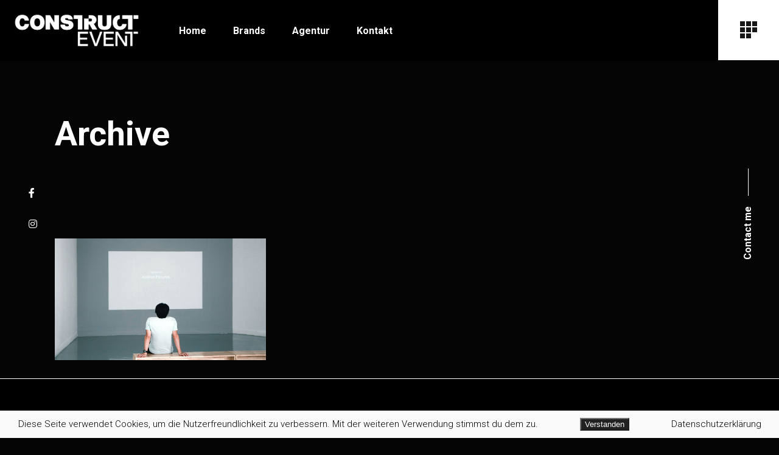

--- FILE ---
content_type: text/html; charset=UTF-8
request_url: https://construct-event.de/portfolio-category/production
body_size: 13741
content:
<!DOCTYPE html>
<html lang="de">
<head>
	<meta charset="UTF-8">
	<meta name="viewport" content="width=device-width, initial-scale=1, user-scalable=yes">
	<link rel="profile" href="https://gmpg.org/xfn/11">
	
	
	<meta name='robots' content='index, follow, max-image-preview:large, max-snippet:-1, max-video-preview:-1' />

	<!-- This site is optimized with the Yoast SEO plugin v21.1 - https://yoast.com/wordpress/plugins/seo/ -->
	<title>Production Archive - Construct Event</title>
	<link rel="canonical" href="https://construct-event.de/portfolio-category/production" />
	<meta property="og:locale" content="de_DE" />
	<meta property="og:type" content="article" />
	<meta property="og:title" content="Production Archive - Construct Event" />
	<meta property="og:url" content="https://construct-event.de/portfolio-category/production" />
	<meta property="og:site_name" content="Construct Event" />
	<meta name="twitter:card" content="summary_large_image" />
	<script type="application/ld+json" class="yoast-schema-graph">{"@context":"https://schema.org","@graph":[{"@type":"CollectionPage","@id":"https://construct-event.de/portfolio-category/production","url":"https://construct-event.de/portfolio-category/production","name":"Production Archive - Construct Event","isPartOf":{"@id":"https://construct-event.de/#website"},"primaryImageOfPage":{"@id":"https://construct-event.de/portfolio-category/production#primaryimage"},"image":{"@id":"https://construct-event.de/portfolio-category/production#primaryimage"},"thumbnailUrl":"https://construct-event.de/wp-content/uploads/2020/01/home-11-port-img-11.jpg","breadcrumb":{"@id":"https://construct-event.de/portfolio-category/production#breadcrumb"},"inLanguage":"de"},{"@type":"ImageObject","inLanguage":"de","@id":"https://construct-event.de/portfolio-category/production#primaryimage","url":"https://construct-event.de/wp-content/uploads/2020/01/home-11-port-img-11.jpg","contentUrl":"https://construct-event.de/wp-content/uploads/2020/01/home-11-port-img-11.jpg","width":1170,"height":676,"caption":"d"},{"@type":"BreadcrumbList","@id":"https://construct-event.de/portfolio-category/production#breadcrumb","itemListElement":[{"@type":"ListItem","position":1,"name":"Startseite","item":"https://construct-event.de/"},{"@type":"ListItem","position":2,"name":"Production"}]},{"@type":"WebSite","@id":"https://construct-event.de/#website","url":"https://construct-event.de/","name":"Construct Event","description":"Die Festival- und Konzertagentur aus Hannover","publisher":{"@id":"https://construct-event.de/#organization"},"potentialAction":[{"@type":"SearchAction","target":{"@type":"EntryPoint","urlTemplate":"https://construct-event.de/?s={search_term_string}"},"query-input":"required name=search_term_string"}],"inLanguage":"de"},{"@type":"Organization","@id":"https://construct-event.de/#organization","name":"Construct Event GbR","url":"https://construct-event.de/","logo":{"@type":"ImageObject","inLanguage":"de","@id":"https://construct-event.de/#/schema/logo/image/","url":"https://construct-event.de/wp-content/uploads/2023/09/cropped-Profilfoto.jpg","contentUrl":"https://construct-event.de/wp-content/uploads/2023/09/cropped-Profilfoto.jpg","width":512,"height":512,"caption":"Construct Event GbR"},"image":{"@id":"https://construct-event.de/#/schema/logo/image/"},"sameAs":["https://www.facebook.com/constructevent/"]}]}</script>
	<!-- / Yoast SEO plugin. -->


<link rel='dns-prefetch' href='//fonts.googleapis.com' />
<link rel="alternate" type="application/rss+xml" title="Construct Event &raquo; Feed" href="https://construct-event.de/feed" />
<link rel="alternate" type="application/rss+xml" title="Construct Event &raquo; Kommentar-Feed" href="https://construct-event.de/comments/feed" />
<link rel="alternate" type="application/rss+xml" title="Construct Event &raquo; Production Portfolio Category Feed" href="https://construct-event.de/portfolio-category/production/feed" />
		<!-- This site uses the Google Analytics by MonsterInsights plugin v9.11.1 - Using Analytics tracking - https://www.monsterinsights.com/ -->
							<script src="//www.googletagmanager.com/gtag/js?id=G-4YLM74X5F6"  data-cfasync="false" data-wpfc-render="false" type="text/javascript" async></script>
			<script data-cfasync="false" data-wpfc-render="false" type="text/javascript">
				var mi_version = '9.11.1';
				var mi_track_user = true;
				var mi_no_track_reason = '';
								var MonsterInsightsDefaultLocations = {"page_location":"https:\/\/construct-event.de\/portfolio-category\/production\/"};
								if ( typeof MonsterInsightsPrivacyGuardFilter === 'function' ) {
					var MonsterInsightsLocations = (typeof MonsterInsightsExcludeQuery === 'object') ? MonsterInsightsPrivacyGuardFilter( MonsterInsightsExcludeQuery ) : MonsterInsightsPrivacyGuardFilter( MonsterInsightsDefaultLocations );
				} else {
					var MonsterInsightsLocations = (typeof MonsterInsightsExcludeQuery === 'object') ? MonsterInsightsExcludeQuery : MonsterInsightsDefaultLocations;
				}

								var disableStrs = [
										'ga-disable-G-4YLM74X5F6',
									];

				/* Function to detect opted out users */
				function __gtagTrackerIsOptedOut() {
					for (var index = 0; index < disableStrs.length; index++) {
						if (document.cookie.indexOf(disableStrs[index] + '=true') > -1) {
							return true;
						}
					}

					return false;
				}

				/* Disable tracking if the opt-out cookie exists. */
				if (__gtagTrackerIsOptedOut()) {
					for (var index = 0; index < disableStrs.length; index++) {
						window[disableStrs[index]] = true;
					}
				}

				/* Opt-out function */
				function __gtagTrackerOptout() {
					for (var index = 0; index < disableStrs.length; index++) {
						document.cookie = disableStrs[index] + '=true; expires=Thu, 31 Dec 2099 23:59:59 UTC; path=/';
						window[disableStrs[index]] = true;
					}
				}

				if ('undefined' === typeof gaOptout) {
					function gaOptout() {
						__gtagTrackerOptout();
					}
				}
								window.dataLayer = window.dataLayer || [];

				window.MonsterInsightsDualTracker = {
					helpers: {},
					trackers: {},
				};
				if (mi_track_user) {
					function __gtagDataLayer() {
						dataLayer.push(arguments);
					}

					function __gtagTracker(type, name, parameters) {
						if (!parameters) {
							parameters = {};
						}

						if (parameters.send_to) {
							__gtagDataLayer.apply(null, arguments);
							return;
						}

						if (type === 'event') {
														parameters.send_to = monsterinsights_frontend.v4_id;
							var hookName = name;
							if (typeof parameters['event_category'] !== 'undefined') {
								hookName = parameters['event_category'] + ':' + name;
							}

							if (typeof MonsterInsightsDualTracker.trackers[hookName] !== 'undefined') {
								MonsterInsightsDualTracker.trackers[hookName](parameters);
							} else {
								__gtagDataLayer('event', name, parameters);
							}
							
						} else {
							__gtagDataLayer.apply(null, arguments);
						}
					}

					__gtagTracker('js', new Date());
					__gtagTracker('set', {
						'developer_id.dZGIzZG': true,
											});
					if ( MonsterInsightsLocations.page_location ) {
						__gtagTracker('set', MonsterInsightsLocations);
					}
										__gtagTracker('config', 'G-4YLM74X5F6', {"forceSSL":"true","link_attribution":"true"} );
										window.gtag = __gtagTracker;										(function () {
						/* https://developers.google.com/analytics/devguides/collection/analyticsjs/ */
						/* ga and __gaTracker compatibility shim. */
						var noopfn = function () {
							return null;
						};
						var newtracker = function () {
							return new Tracker();
						};
						var Tracker = function () {
							return null;
						};
						var p = Tracker.prototype;
						p.get = noopfn;
						p.set = noopfn;
						p.send = function () {
							var args = Array.prototype.slice.call(arguments);
							args.unshift('send');
							__gaTracker.apply(null, args);
						};
						var __gaTracker = function () {
							var len = arguments.length;
							if (len === 0) {
								return;
							}
							var f = arguments[len - 1];
							if (typeof f !== 'object' || f === null || typeof f.hitCallback !== 'function') {
								if ('send' === arguments[0]) {
									var hitConverted, hitObject = false, action;
									if ('event' === arguments[1]) {
										if ('undefined' !== typeof arguments[3]) {
											hitObject = {
												'eventAction': arguments[3],
												'eventCategory': arguments[2],
												'eventLabel': arguments[4],
												'value': arguments[5] ? arguments[5] : 1,
											}
										}
									}
									if ('pageview' === arguments[1]) {
										if ('undefined' !== typeof arguments[2]) {
											hitObject = {
												'eventAction': 'page_view',
												'page_path': arguments[2],
											}
										}
									}
									if (typeof arguments[2] === 'object') {
										hitObject = arguments[2];
									}
									if (typeof arguments[5] === 'object') {
										Object.assign(hitObject, arguments[5]);
									}
									if ('undefined' !== typeof arguments[1].hitType) {
										hitObject = arguments[1];
										if ('pageview' === hitObject.hitType) {
											hitObject.eventAction = 'page_view';
										}
									}
									if (hitObject) {
										action = 'timing' === arguments[1].hitType ? 'timing_complete' : hitObject.eventAction;
										hitConverted = mapArgs(hitObject);
										__gtagTracker('event', action, hitConverted);
									}
								}
								return;
							}

							function mapArgs(args) {
								var arg, hit = {};
								var gaMap = {
									'eventCategory': 'event_category',
									'eventAction': 'event_action',
									'eventLabel': 'event_label',
									'eventValue': 'event_value',
									'nonInteraction': 'non_interaction',
									'timingCategory': 'event_category',
									'timingVar': 'name',
									'timingValue': 'value',
									'timingLabel': 'event_label',
									'page': 'page_path',
									'location': 'page_location',
									'title': 'page_title',
									'referrer' : 'page_referrer',
								};
								for (arg in args) {
																		if (!(!args.hasOwnProperty(arg) || !gaMap.hasOwnProperty(arg))) {
										hit[gaMap[arg]] = args[arg];
									} else {
										hit[arg] = args[arg];
									}
								}
								return hit;
							}

							try {
								f.hitCallback();
							} catch (ex) {
							}
						};
						__gaTracker.create = newtracker;
						__gaTracker.getByName = newtracker;
						__gaTracker.getAll = function () {
							return [];
						};
						__gaTracker.remove = noopfn;
						__gaTracker.loaded = true;
						window['__gaTracker'] = __gaTracker;
					})();
									} else {
										console.log("");
					(function () {
						function __gtagTracker() {
							return null;
						}

						window['__gtagTracker'] = __gtagTracker;
						window['gtag'] = __gtagTracker;
					})();
									}
			</script>
							<!-- / Google Analytics by MonsterInsights -->
		<style id='wp-img-auto-sizes-contain-inline-css' type='text/css'>
img:is([sizes=auto i],[sizes^="auto," i]){contain-intrinsic-size:3000px 1500px}
/*# sourceURL=wp-img-auto-sizes-contain-inline-css */
</style>
<link rel='stylesheet' id='sbi_styles-css' href='https://construct-event.de/wp-content/plugins/instagram-feed/css/sbi-styles.min.css?ver=6.2.1' type='text/css' media='all' />
<link rel='stylesheet' id='dripicons-css' href='https://construct-event.de/wp-content/plugins/pearce-core/inc/icons/dripicons/assets/css/dripicons.min.css?ver=6.9' type='text/css' media='all' />
<link rel='stylesheet' id='elegant-icons-css' href='https://construct-event.de/wp-content/plugins/pearce-core/inc/icons/elegant-icons/assets/css/elegant-icons.min.css?ver=6.9' type='text/css' media='all' />
<link rel='stylesheet' id='font-awesome-css' href='https://construct-event.de/wp-content/plugins/pearce-core/inc/icons/font-awesome/assets/css/all.min.css?ver=6.9' type='text/css' media='all' />
<link rel='stylesheet' id='ionicons-css' href='https://construct-event.de/wp-content/plugins/pearce-core/inc/icons/ionicons/assets/css/ionicons.min.css?ver=6.9' type='text/css' media='all' />
<link rel='stylesheet' id='linea-icons-css' href='https://construct-event.de/wp-content/plugins/pearce-core/inc/icons/linea-icons/assets/css/linea-icons.min.css?ver=6.9' type='text/css' media='all' />
<link rel='stylesheet' id='linear-icons-css' href='https://construct-event.de/wp-content/plugins/pearce-core/inc/icons/linear-icons/assets/css/linear-icons.min.css?ver=6.9' type='text/css' media='all' />
<link rel='stylesheet' id='material-icons-css' href='https://fonts.googleapis.com/icon?family=Material+Icons&#038;ver=6.9' type='text/css' media='all' />
<link rel='stylesheet' id='simple-line-icons-css' href='https://construct-event.de/wp-content/plugins/pearce-core/inc/icons/simple-line-icons/assets/css/simple-line-icons.min.css?ver=6.9' type='text/css' media='all' />
<style id='wp-emoji-styles-inline-css' type='text/css'>

	img.wp-smiley, img.emoji {
		display: inline !important;
		border: none !important;
		box-shadow: none !important;
		height: 1em !important;
		width: 1em !important;
		margin: 0 0.07em !important;
		vertical-align: -0.1em !important;
		background: none !important;
		padding: 0 !important;
	}
/*# sourceURL=wp-emoji-styles-inline-css */
</style>
<link rel='stylesheet' id='wp-block-library-css' href='https://construct-event.de/wp-includes/css/dist/block-library/style.min.css?ver=6.9' type='text/css' media='all' />
<style id='global-styles-inline-css' type='text/css'>
:root{--wp--preset--aspect-ratio--square: 1;--wp--preset--aspect-ratio--4-3: 4/3;--wp--preset--aspect-ratio--3-4: 3/4;--wp--preset--aspect-ratio--3-2: 3/2;--wp--preset--aspect-ratio--2-3: 2/3;--wp--preset--aspect-ratio--16-9: 16/9;--wp--preset--aspect-ratio--9-16: 9/16;--wp--preset--color--black: #000000;--wp--preset--color--cyan-bluish-gray: #abb8c3;--wp--preset--color--white: #ffffff;--wp--preset--color--pale-pink: #f78da7;--wp--preset--color--vivid-red: #cf2e2e;--wp--preset--color--luminous-vivid-orange: #ff6900;--wp--preset--color--luminous-vivid-amber: #fcb900;--wp--preset--color--light-green-cyan: #7bdcb5;--wp--preset--color--vivid-green-cyan: #00d084;--wp--preset--color--pale-cyan-blue: #8ed1fc;--wp--preset--color--vivid-cyan-blue: #0693e3;--wp--preset--color--vivid-purple: #9b51e0;--wp--preset--gradient--vivid-cyan-blue-to-vivid-purple: linear-gradient(135deg,rgb(6,147,227) 0%,rgb(155,81,224) 100%);--wp--preset--gradient--light-green-cyan-to-vivid-green-cyan: linear-gradient(135deg,rgb(122,220,180) 0%,rgb(0,208,130) 100%);--wp--preset--gradient--luminous-vivid-amber-to-luminous-vivid-orange: linear-gradient(135deg,rgb(252,185,0) 0%,rgb(255,105,0) 100%);--wp--preset--gradient--luminous-vivid-orange-to-vivid-red: linear-gradient(135deg,rgb(255,105,0) 0%,rgb(207,46,46) 100%);--wp--preset--gradient--very-light-gray-to-cyan-bluish-gray: linear-gradient(135deg,rgb(238,238,238) 0%,rgb(169,184,195) 100%);--wp--preset--gradient--cool-to-warm-spectrum: linear-gradient(135deg,rgb(74,234,220) 0%,rgb(151,120,209) 20%,rgb(207,42,186) 40%,rgb(238,44,130) 60%,rgb(251,105,98) 80%,rgb(254,248,76) 100%);--wp--preset--gradient--blush-light-purple: linear-gradient(135deg,rgb(255,206,236) 0%,rgb(152,150,240) 100%);--wp--preset--gradient--blush-bordeaux: linear-gradient(135deg,rgb(254,205,165) 0%,rgb(254,45,45) 50%,rgb(107,0,62) 100%);--wp--preset--gradient--luminous-dusk: linear-gradient(135deg,rgb(255,203,112) 0%,rgb(199,81,192) 50%,rgb(65,88,208) 100%);--wp--preset--gradient--pale-ocean: linear-gradient(135deg,rgb(255,245,203) 0%,rgb(182,227,212) 50%,rgb(51,167,181) 100%);--wp--preset--gradient--electric-grass: linear-gradient(135deg,rgb(202,248,128) 0%,rgb(113,206,126) 100%);--wp--preset--gradient--midnight: linear-gradient(135deg,rgb(2,3,129) 0%,rgb(40,116,252) 100%);--wp--preset--font-size--small: 13px;--wp--preset--font-size--medium: 20px;--wp--preset--font-size--large: 36px;--wp--preset--font-size--x-large: 42px;--wp--preset--spacing--20: 0.44rem;--wp--preset--spacing--30: 0.67rem;--wp--preset--spacing--40: 1rem;--wp--preset--spacing--50: 1.5rem;--wp--preset--spacing--60: 2.25rem;--wp--preset--spacing--70: 3.38rem;--wp--preset--spacing--80: 5.06rem;--wp--preset--shadow--natural: 6px 6px 9px rgba(0, 0, 0, 0.2);--wp--preset--shadow--deep: 12px 12px 50px rgba(0, 0, 0, 0.4);--wp--preset--shadow--sharp: 6px 6px 0px rgba(0, 0, 0, 0.2);--wp--preset--shadow--outlined: 6px 6px 0px -3px rgb(255, 255, 255), 6px 6px rgb(0, 0, 0);--wp--preset--shadow--crisp: 6px 6px 0px rgb(0, 0, 0);}:where(.is-layout-flex){gap: 0.5em;}:where(.is-layout-grid){gap: 0.5em;}body .is-layout-flex{display: flex;}.is-layout-flex{flex-wrap: wrap;align-items: center;}.is-layout-flex > :is(*, div){margin: 0;}body .is-layout-grid{display: grid;}.is-layout-grid > :is(*, div){margin: 0;}:where(.wp-block-columns.is-layout-flex){gap: 2em;}:where(.wp-block-columns.is-layout-grid){gap: 2em;}:where(.wp-block-post-template.is-layout-flex){gap: 1.25em;}:where(.wp-block-post-template.is-layout-grid){gap: 1.25em;}.has-black-color{color: var(--wp--preset--color--black) !important;}.has-cyan-bluish-gray-color{color: var(--wp--preset--color--cyan-bluish-gray) !important;}.has-white-color{color: var(--wp--preset--color--white) !important;}.has-pale-pink-color{color: var(--wp--preset--color--pale-pink) !important;}.has-vivid-red-color{color: var(--wp--preset--color--vivid-red) !important;}.has-luminous-vivid-orange-color{color: var(--wp--preset--color--luminous-vivid-orange) !important;}.has-luminous-vivid-amber-color{color: var(--wp--preset--color--luminous-vivid-amber) !important;}.has-light-green-cyan-color{color: var(--wp--preset--color--light-green-cyan) !important;}.has-vivid-green-cyan-color{color: var(--wp--preset--color--vivid-green-cyan) !important;}.has-pale-cyan-blue-color{color: var(--wp--preset--color--pale-cyan-blue) !important;}.has-vivid-cyan-blue-color{color: var(--wp--preset--color--vivid-cyan-blue) !important;}.has-vivid-purple-color{color: var(--wp--preset--color--vivid-purple) !important;}.has-black-background-color{background-color: var(--wp--preset--color--black) !important;}.has-cyan-bluish-gray-background-color{background-color: var(--wp--preset--color--cyan-bluish-gray) !important;}.has-white-background-color{background-color: var(--wp--preset--color--white) !important;}.has-pale-pink-background-color{background-color: var(--wp--preset--color--pale-pink) !important;}.has-vivid-red-background-color{background-color: var(--wp--preset--color--vivid-red) !important;}.has-luminous-vivid-orange-background-color{background-color: var(--wp--preset--color--luminous-vivid-orange) !important;}.has-luminous-vivid-amber-background-color{background-color: var(--wp--preset--color--luminous-vivid-amber) !important;}.has-light-green-cyan-background-color{background-color: var(--wp--preset--color--light-green-cyan) !important;}.has-vivid-green-cyan-background-color{background-color: var(--wp--preset--color--vivid-green-cyan) !important;}.has-pale-cyan-blue-background-color{background-color: var(--wp--preset--color--pale-cyan-blue) !important;}.has-vivid-cyan-blue-background-color{background-color: var(--wp--preset--color--vivid-cyan-blue) !important;}.has-vivid-purple-background-color{background-color: var(--wp--preset--color--vivid-purple) !important;}.has-black-border-color{border-color: var(--wp--preset--color--black) !important;}.has-cyan-bluish-gray-border-color{border-color: var(--wp--preset--color--cyan-bluish-gray) !important;}.has-white-border-color{border-color: var(--wp--preset--color--white) !important;}.has-pale-pink-border-color{border-color: var(--wp--preset--color--pale-pink) !important;}.has-vivid-red-border-color{border-color: var(--wp--preset--color--vivid-red) !important;}.has-luminous-vivid-orange-border-color{border-color: var(--wp--preset--color--luminous-vivid-orange) !important;}.has-luminous-vivid-amber-border-color{border-color: var(--wp--preset--color--luminous-vivid-amber) !important;}.has-light-green-cyan-border-color{border-color: var(--wp--preset--color--light-green-cyan) !important;}.has-vivid-green-cyan-border-color{border-color: var(--wp--preset--color--vivid-green-cyan) !important;}.has-pale-cyan-blue-border-color{border-color: var(--wp--preset--color--pale-cyan-blue) !important;}.has-vivid-cyan-blue-border-color{border-color: var(--wp--preset--color--vivid-cyan-blue) !important;}.has-vivid-purple-border-color{border-color: var(--wp--preset--color--vivid-purple) !important;}.has-vivid-cyan-blue-to-vivid-purple-gradient-background{background: var(--wp--preset--gradient--vivid-cyan-blue-to-vivid-purple) !important;}.has-light-green-cyan-to-vivid-green-cyan-gradient-background{background: var(--wp--preset--gradient--light-green-cyan-to-vivid-green-cyan) !important;}.has-luminous-vivid-amber-to-luminous-vivid-orange-gradient-background{background: var(--wp--preset--gradient--luminous-vivid-amber-to-luminous-vivid-orange) !important;}.has-luminous-vivid-orange-to-vivid-red-gradient-background{background: var(--wp--preset--gradient--luminous-vivid-orange-to-vivid-red) !important;}.has-very-light-gray-to-cyan-bluish-gray-gradient-background{background: var(--wp--preset--gradient--very-light-gray-to-cyan-bluish-gray) !important;}.has-cool-to-warm-spectrum-gradient-background{background: var(--wp--preset--gradient--cool-to-warm-spectrum) !important;}.has-blush-light-purple-gradient-background{background: var(--wp--preset--gradient--blush-light-purple) !important;}.has-blush-bordeaux-gradient-background{background: var(--wp--preset--gradient--blush-bordeaux) !important;}.has-luminous-dusk-gradient-background{background: var(--wp--preset--gradient--luminous-dusk) !important;}.has-pale-ocean-gradient-background{background: var(--wp--preset--gradient--pale-ocean) !important;}.has-electric-grass-gradient-background{background: var(--wp--preset--gradient--electric-grass) !important;}.has-midnight-gradient-background{background: var(--wp--preset--gradient--midnight) !important;}.has-small-font-size{font-size: var(--wp--preset--font-size--small) !important;}.has-medium-font-size{font-size: var(--wp--preset--font-size--medium) !important;}.has-large-font-size{font-size: var(--wp--preset--font-size--large) !important;}.has-x-large-font-size{font-size: var(--wp--preset--font-size--x-large) !important;}
/*# sourceURL=global-styles-inline-css */
</style>

<style id='classic-theme-styles-inline-css' type='text/css'>
/*! This file is auto-generated */
.wp-block-button__link{color:#fff;background-color:#32373c;border-radius:9999px;box-shadow:none;text-decoration:none;padding:calc(.667em + 2px) calc(1.333em + 2px);font-size:1.125em}.wp-block-file__button{background:#32373c;color:#fff;text-decoration:none}
/*# sourceURL=/wp-includes/css/classic-themes.min.css */
</style>
<link rel='stylesheet' id='contact-form-7-css' href='https://construct-event.de/wp-content/plugins/contact-form-7/includes/css/styles.css?ver=5.8' type='text/css' media='all' />
<link rel='stylesheet' id='ctf_styles-css' href='https://construct-event.de/wp-content/plugins/custom-twitter-feeds/css/ctf-styles.min.css?ver=2.1.2' type='text/css' media='all' />
<link rel='stylesheet' id='fhw_dsgvo_cookie_register_frontend_style-css' href='https://construct-event.de/wp-content/plugins/dsgvo-tools-cookie-hinweis-datenschutz/styles/frontend.css?ver=1768952630' type='text/css' media='all' />
<link rel='stylesheet' id='wpa-css-css' href='https://construct-event.de/wp-content/plugins/honeypot/includes/css/wpa.css?ver=2.2.02' type='text/css' media='all' />
<style id='woocommerce-inline-inline-css' type='text/css'>
.woocommerce form .form-row .required { visibility: visible; }
/*# sourceURL=woocommerce-inline-inline-css */
</style>
<link rel='stylesheet' id='select2-css' href='https://construct-event.de/wp-content/plugins/woocommerce/assets/css/select2.css?ver=8.0.3' type='text/css' media='all' />
<link rel='stylesheet' id='pearce-core-dashboard-style-css' href='https://construct-event.de/wp-content/plugins/pearce-core/inc/core-dashboard/assets/css/core-dashboard.min.css?ver=6.9' type='text/css' media='all' />
<link rel='stylesheet' id='perfect-scrollbar-css' href='https://construct-event.de/wp-content/plugins/pearce-core/assets/plugins/perfect-scrollbar/perfect-scrollbar.css?ver=6.9' type='text/css' media='all' />
<link rel='stylesheet' id='pearce-main-css' href='https://construct-event.de/wp-content/themes/pearce/assets/css/main.min.css?ver=6.9' type='text/css' media='all' />
<link rel='stylesheet' id='pearce-core-style-css' href='https://construct-event.de/wp-content/plugins/pearce-core/assets/css/pearce-core.min.css?ver=6.9' type='text/css' media='all' />
<link rel='stylesheet' id='pearce-child-style-css' href='https://construct-event.de/wp-content/themes/pearce-child/style.css?ver=6.9' type='text/css' media='all' />
<link rel='stylesheet' id='pearce-style-css' href='https://construct-event.de/wp-content/themes/pearce/style.css?ver=6.9' type='text/css' media='all' />
<style id='pearce-style-inline-css' type='text/css'>
@media only screen and (max-width: 680px){h1 { font-size: 45px;}h2 { font-size: 38px;}h3 { font-size: 31px;}}#qodef-page-footer-top-area { border-top-color: #ffffff;border-top-width: 1px;}.qodef-header--standard #qodef-page-header { background-color: #000000;}.qodef-header--standard #qodef-page-header-inner { padding-left: 0px;padding-right: 0px;}.qodef-mobile-header--standard #qodef-mobile-header-navigation .qodef-m-inner { background-color: #000000;}.qodef-mobile-header--standard #qodef-page-mobile-header { background-color: #000000;} #qodef-page-mobile-header-inner { padding-left: 0px;padding-right: 0px;}
/*# sourceURL=pearce-style-inline-css */
</style>
<link rel='stylesheet' id='swiper-css' href='https://construct-event.de/wp-content/plugins/elementor/assets/lib/swiper/v8/css/swiper.min.css?ver=8.4.5' type='text/css' media='all' />
<link rel='stylesheet' id='magnific-popup-css' href='https://construct-event.de/wp-content/themes/pearce/assets/plugins/magnific-popup/magnific-popup.css?ver=6.9' type='text/css' media='all' />
<link rel='stylesheet' id='pearce-google-fonts-css' href='https://fonts.googleapis.com/css?family=Roboto%3A300%2C400%2C500%2C600%2C700&#038;subset=latin-ext&#038;ver=1.0.0' type='text/css' media='all' />
<script type="text/javascript" src="https://construct-event.de/wp-content/plugins/google-analytics-for-wordpress/assets/js/frontend-gtag.js?ver=9.11.1" id="monsterinsights-frontend-script-js" async="async" data-wp-strategy="async"></script>
<script data-cfasync="false" data-wpfc-render="false" type="text/javascript" id='monsterinsights-frontend-script-js-extra'>/* <![CDATA[ */
var monsterinsights_frontend = {"js_events_tracking":"true","download_extensions":"doc,pdf,ppt,zip,xls,docx,pptx,xlsx","inbound_paths":"[{\"path\":\"\\\/go\\\/\",\"label\":\"affiliate\"},{\"path\":\"\\\/recommend\\\/\",\"label\":\"affiliate\"}]","home_url":"https:\/\/construct-event.de","hash_tracking":"false","v4_id":"G-4YLM74X5F6"};/* ]]> */
</script>
<script type="text/javascript" src="https://construct-event.de/wp-includes/js/jquery/jquery.min.js?ver=3.7.1" id="jquery-core-js"></script>
<script type="text/javascript" src="https://construct-event.de/wp-includes/js/jquery/jquery-migrate.min.js?ver=3.4.1" id="jquery-migrate-js"></script>
<script type="text/javascript" src="https://construct-event.de/wp-content/plugins/dsgvo-tools-cookie-hinweis-datenschutz/js/js.js?ver=1768952630" id="fhw_dsgvo_cookie_js-js"></script>
<link rel="https://api.w.org/" href="https://construct-event.de/wp-json/" /><link rel="EditURI" type="application/rsd+xml" title="RSD" href="https://construct-event.de/xmlrpc.php?rsd" />
<meta name="generator" content="WordPress 6.9" />
<meta name="generator" content="WooCommerce 8.0.3" />
	<noscript><style>.woocommerce-product-gallery{ opacity: 1 !important; }</style></noscript>
	<meta name="generator" content="Elementor 3.15.3; features: e_dom_optimization, e_optimized_assets_loading, e_optimized_css_loading, additional_custom_breakpoints; settings: css_print_method-external, google_font-enabled, font_display-swap">
<meta name="generator" content="Powered by Slider Revolution 6.5.9 - responsive, Mobile-Friendly Slider Plugin for WordPress with comfortable drag and drop interface." />
<link rel="icon" href="https://construct-event.de/wp-content/uploads/2023/09/cropped-Profilfoto-32x32.jpg" sizes="32x32" />
<link rel="icon" href="https://construct-event.de/wp-content/uploads/2023/09/cropped-Profilfoto-192x192.jpg" sizes="192x192" />
<link rel="apple-touch-icon" href="https://construct-event.de/wp-content/uploads/2023/09/cropped-Profilfoto-180x180.jpg" />
<meta name="msapplication-TileImage" content="https://construct-event.de/wp-content/uploads/2023/09/cropped-Profilfoto-270x270.jpg" />
<script type="text/javascript">function setREVStartSize(e){
			//window.requestAnimationFrame(function() {				 
				window.RSIW = window.RSIW===undefined ? window.innerWidth : window.RSIW;	
				window.RSIH = window.RSIH===undefined ? window.innerHeight : window.RSIH;	
				try {								
					var pw = document.getElementById(e.c).parentNode.offsetWidth,
						newh;
					pw = pw===0 || isNaN(pw) ? window.RSIW : pw;
					e.tabw = e.tabw===undefined ? 0 : parseInt(e.tabw);
					e.thumbw = e.thumbw===undefined ? 0 : parseInt(e.thumbw);
					e.tabh = e.tabh===undefined ? 0 : parseInt(e.tabh);
					e.thumbh = e.thumbh===undefined ? 0 : parseInt(e.thumbh);
					e.tabhide = e.tabhide===undefined ? 0 : parseInt(e.tabhide);
					e.thumbhide = e.thumbhide===undefined ? 0 : parseInt(e.thumbhide);
					e.mh = e.mh===undefined || e.mh=="" || e.mh==="auto" ? 0 : parseInt(e.mh,0);		
					if(e.layout==="fullscreen" || e.l==="fullscreen") 						
						newh = Math.max(e.mh,window.RSIH);					
					else{					
						e.gw = Array.isArray(e.gw) ? e.gw : [e.gw];
						for (var i in e.rl) if (e.gw[i]===undefined || e.gw[i]===0) e.gw[i] = e.gw[i-1];					
						e.gh = e.el===undefined || e.el==="" || (Array.isArray(e.el) && e.el.length==0)? e.gh : e.el;
						e.gh = Array.isArray(e.gh) ? e.gh : [e.gh];
						for (var i in e.rl) if (e.gh[i]===undefined || e.gh[i]===0) e.gh[i] = e.gh[i-1];
											
						var nl = new Array(e.rl.length),
							ix = 0,						
							sl;					
						e.tabw = e.tabhide>=pw ? 0 : e.tabw;
						e.thumbw = e.thumbhide>=pw ? 0 : e.thumbw;
						e.tabh = e.tabhide>=pw ? 0 : e.tabh;
						e.thumbh = e.thumbhide>=pw ? 0 : e.thumbh;					
						for (var i in e.rl) nl[i] = e.rl[i]<window.RSIW ? 0 : e.rl[i];
						sl = nl[0];									
						for (var i in nl) if (sl>nl[i] && nl[i]>0) { sl = nl[i]; ix=i;}															
						var m = pw>(e.gw[ix]+e.tabw+e.thumbw) ? 1 : (pw-(e.tabw+e.thumbw)) / (e.gw[ix]);					
						newh =  (e.gh[ix] * m) + (e.tabh + e.thumbh);
					}
					var el = document.getElementById(e.c);
					if (el!==null && el) el.style.height = newh+"px";					
					el = document.getElementById(e.c+"_wrapper");
					if (el!==null && el) {
						el.style.height = newh+"px";
						el.style.display = "block";
					}
				} catch(e){
					console.log("Failure at Presize of Slider:" + e)
				}					   
			//});
		  };</script>
<link rel='stylesheet' id='rs-plugin-settings-css' href='https://construct-event.de/wp-content/plugins/revslider/public/assets/css/rs6.css?ver=6.5.9' type='text/css' media='all' />
<style id='rs-plugin-settings-inline-css' type='text/css'>
#rs-demo-id {}
/*# sourceURL=rs-plugin-settings-inline-css */
</style>
</head>
<body class="archive tax-portfolio-category term-production term-58 wp-custom-logo wp-theme-pearce wp-child-theme-pearce-child theme-pearce qode-framework-1.1.8 woocommerce-no-js qodef-back-to-top--enabled  qodef-contact-button--enabled qodef-content-grid-1300 qodef-header--standard qodef-header-appearance--none qodef-mobile-header--standard qodef-drop-down-second--full-width pearce-core-1.2 pearce-child-child-1.0.1 pearce-1.3 qodef-header-standard--left qodef-search--covers-header elementor-default elementor-kit-8" itemscope itemtype="https://schema.org/WebPage">
		<div id="qodef-page-wrapper" class="">
					<div class="qodef-global-social-share-button-holder">
				<div class="qodef-shortcode qodef-m  qodef-social-share clear qodef-layout--list ">
					<span class="qodef-shortcode qodef-m  qodef-icon-holder  qodef-layout--normal"  >			<a itemprop="url" href="https://www.facebook.com/constructevent" target="_blank">            <span class="qodef-icon-font-awesome fab fa-facebook-f qodef-icon qodef-e" style="" ></span>            </a>	</span><span class="qodef-shortcode qodef-m  qodef-icon-holder  qodef-layout--normal"  >			<a itemprop="url" href="https://www.instagram.com/wavesopenair/" target="_blank">            <span class="qodef-icon-font-awesome fab fa-instagram qodef-icon qodef-e" style="" ></span>            </a>	</span>				</div>
			</div>
<header id="qodef-page-header">
		<div id="qodef-page-header-inner" >
		<a itemprop="url" class="qodef-header-logo-link qodef-height--set" href="https://construct-event.de/" style="height:100px" rel="home">
	<img width="2390" height="949" src="https://construct-event.de/wp-content/uploads/2023/09/test5.png" class="qodef-header-logo-image qodef--main" alt="logo main" />	<img width="200" height="200" src="https://construct-event.de/wp-content/uploads/2019/12/logo.jpg" class="qodef-header-logo-image qodef--dark" alt="logo dark" />	<img width="200" height="200" src="https://construct-event.de/wp-content/uploads/2019/12/logo.jpg" class="qodef-header-logo-image qodef--light" alt="logo main" /></a>	<nav class="qodef-header-navigation" role="navigation" aria-label="Top Menu">
		<ul id="qodef-main-navigation-menu" class="menu"><li class="menu-item menu-item-type-post_type menu-item-object-page menu-item-home menu-item-3974"><a href="https://construct-event.de/"><span class="qodef-menu-item-inner"><span class="qodef-menu-item-text">Home</span></span></a></li>
<li class="menu-item menu-item-type-post_type menu-item-object-page menu-item-3997"><a href="https://construct-event.de/brands"><span class="qodef-menu-item-inner"><span class="qodef-menu-item-text">Brands</span></span></a></li>
<li class="menu-item menu-item-type-post_type menu-item-object-page menu-item-4004"><a href="https://construct-event.de/agentur"><span class="qodef-menu-item-inner"><span class="qodef-menu-item-text">Agentur</span></span></a></li>
<li class="menu-item menu-item-type-post_type menu-item-object-page menu-item-has-children menu-item-3982 qodef-menu-item--narrow"><a href="https://construct-event.de/kontakt"><span class="qodef-menu-item-inner"><span class="qodef-menu-item-text">Kontakt</span></span></a><span class="qodef-menu-arrow"></span>
<div class="qodef-drop-down-second"><div class="qodef-drop-down-second-inner"><ul class="sub-menu">
	<li class="menu-item menu-item-type-post_type menu-item-object-page menu-item-3998"><a href="https://construct-event.de/impressum"><span class="qodef-menu-item-inner"><span class="qodef-menu-item-text">Impressum</span></span></a></li>
	<li class="menu-item menu-item-type-post_type menu-item-object-page menu-item-3995"><a href="https://construct-event.de/datenschutzerklaerung"><span class="qodef-menu-item-inner"><span class="qodef-menu-item-text">Datenschutzerklärung</span></span></a></li>
</ul></div></div>
</li>
</ul>	</nav>
<div class="qodef-widget-holder">
	<div id="text-8" class="widget widget_text qodef-header-widget-area-one" data-area="header-widget-one">			<div class="textwidget"><h6 style="font-size: 16px;"></h6>
</div>
		</div><div id="pearce_core_side_area_opener-2" class="widget widget_pearce_core_side_area_opener qodef-header-widget-area-one" data-area="header-widget-one">			<a itemprop="url" class="qodef-side-area-opener qodef-side-area-opener--svg-path"  style="margin: 0 0 0 10px" href="#">
				<svg version="1.1"  xmlns="http://www.w3.org/2000/svg" xmlns:xlink="http://www.w3.org/1999/xlink" x="0px" y="0px"
	 width="100px" height="100px" viewBox="0 0 100 100" enable-background="new 0 0 100 100" xml:space="preserve">
<rect fill="#FFFFFF" width="100" height="100"/>
<g>
	<rect x="36" y="36" fill="#171617" width="8" height="8"/>
	<rect x="46" y="36" fill="#171617" width="8" height="8"/>
	<rect x="56" y="36" fill="#171617" width="8" height="8"/>
	<rect x="36" y="46" fill="#171617" width="8" height="8"/>
	<rect x="46" y="46" fill="#171617" width="8" height="8"/>
	<rect x="36" y="56" fill="#171617" width="8" height="8"/>
	<rect x="46" y="56" fill="#171617" width="8" height="8"/>
	<rect x="56" y="46" fill="#171617" width="8" height="8"/>
</g>
</svg>
			</a>
			</div></div>
	</div>
	</header><header id="qodef-page-mobile-header">
		<div id="qodef-page-mobile-header-inner">
		<a itemprop="url" class="qodef-mobile-header-logo-link" href="https://construct-event.de/" style="height:100px" rel="home">
	<img width="200" height="200" src="https://construct-event.de/wp-content/uploads/2024/09/logo-2.jpg" class="qodef-header-logo-image qodef--main" alt="logo main" />	<img width="200" height="200" src="https://construct-event.de/wp-content/uploads/2019/12/logo.jpg" class="qodef-header-logo-image qodef--dark" alt="logo dark" /><img width="200" height="200" src="https://construct-event.de/wp-content/uploads/2019/12/logo.jpg" class="qodef-header-logo-image qodef--light" alt="logo light" /></a><a id="qodef-mobile-header-opener" href="#">
	<span class="qodef-open-icon">
		<svg version="1.1"  xmlns="http://www.w3.org/2000/svg" xmlns:xlink="http://www.w3.org/1999/xlink" x="0px" y="0px"
	 width="100px" height="100px" viewBox="0 0 100 100" enable-background="new 0 0 100 100" xml:space="preserve">
<rect fill="#FFFFFF" width="100" height="100"/>
<g>
	<rect x="36" y="36" fill="#171617" width="8" height="8"/>
	<rect x="46" y="36" fill="#171617" width="8" height="8"/>
	<rect x="56" y="36" fill="#171617" width="8" height="8"/>
	<rect x="36" y="46" fill="#171617" width="8" height="8"/>
	<rect x="46" y="46" fill="#171617" width="8" height="8"/>
	<rect x="36" y="56" fill="#171617" width="8" height="8"/>
	<rect x="46" y="56" fill="#171617" width="8" height="8"/>
	<rect x="56" y="46" fill="#171617" width="8" height="8"/>
</g>
</svg>	</span>
	<span class="qodef-close-icon">
		<svg version="1.1"  xmlns="http://www.w3.org/2000/svg" xmlns:xlink="http://www.w3.org/1999/xlink" x="0px" y="0px"
	 width="100px" height="100px" viewBox="0 0 100 100" enable-background="new 0 0 100 100" xml:space="preserve">
<g>
	
		<rect x="37.375" y="47.843" transform="matrix(0.7071 -0.7071 0.7071 0.7071 -20.7107 50)" fill="#FFFFFF" width="25.25" height="4.313"/>
	
		<rect x="37.375" y="47.843" transform="matrix(0.7071 0.7071 -0.7071 0.7071 50 -20.7107)" fill="#FFFFFF" width="25.25" height="4.313"/>
</g>
</svg>

	</span>
</a>	<nav id="qodef-mobile-header-navigation" class="qodef-m" role="navigation" aria-label="Mobile Menu">
		<div class="qodef-m-inner"><ul id="qodef-mobile-header-navigation-menu" class="qodef-content-grid"><li class="menu-item menu-item-type-post_type menu-item-object-page menu-item-home menu-item-4056"><a href="https://construct-event.de/"><span class="qodef-menu-item-inner">Home</span></a></li>
<li class="menu-item menu-item-type-post_type menu-item-object-page menu-item-4058"><a href="https://construct-event.de/brands"><span class="qodef-menu-item-inner">Brands</span></a></li>
<li class="menu-item menu-item-type-post_type menu-item-object-page menu-item-4057"><a href="https://construct-event.de/agentur"><span class="qodef-menu-item-inner">Agentur</span></a></li>
<li class="menu-item menu-item-type-post_type menu-item-object-page menu-item-has-children menu-item-4060 qodef-menu-item--narrow"><a href="https://construct-event.de/kontakt"><span class="qodef-menu-item-inner">Kontakt</span></a><span class="qodef-menu-arrow"></span>
<div class="qodef-drop-down-second"><div class="qodef-drop-down-second-inner"><ul class="sub-menu">
	<li class="menu-item menu-item-type-post_type menu-item-object-page menu-item-4451"><a href="https://construct-event.de/kontakt"><span class="qodef-menu-item-inner">Kontakt</span></a></li>
	<li class="menu-item menu-item-type-post_type menu-item-object-page menu-item-4450"><a href="https://construct-event.de/impressum"><span class="qodef-menu-item-inner">Impressum</span></a></li>
	<li class="menu-item menu-item-type-post_type menu-item-object-page menu-item-4452"><a href="https://construct-event.de/datenschutzerklaerung"><span class="qodef-menu-item-inner">Datenschutzerklärung</span></a></li>
</ul></div></div>
</li>
</ul></div>	</nav>
	</div>
	</header>		
				<div id="qodef-page-outer">
			<div class="qodef-page-title qodef-m qodef-title--standard qodef-alignment--left qodef-vertical-alignment--header-bottom">
		<div class="qodef-m-inner">
		<div class="qodef-m-content qodef-content-grid ">
    <h2 class="qodef-m-title entry-title">
        Archive    </h2>
    </div>	</div>
	</div>			<div id="qodef-page-inner" class="qodef-content-grid"><main id="qodef-page-content" class="qodef-grid qodef-layout--template ">
	<div class="qodef-grid-inner clear">
		<div class="qodef-grid-item qodef-page-content-section qodef-col--12">
	<div class="qodef-shortcode qodef-m  qodef-portfolio-list qodef-item-layout--info-follow qodef-grid qodef-layout--columns  qodef-gutter--normal qodef-col-num--3 qodef-item-layout--info-follow qodef-pagination--off qodef-responsive--predefined qodef-hover-animation--follow" data-options="{&quot;plugin&quot;:&quot;pearce_core&quot;,&quot;module&quot;:&quot;post-types\/portfolio\/shortcodes&quot;,&quot;shortcode&quot;:&quot;portfolio-list&quot;,&quot;post_type&quot;:&quot;portfolio-item&quot;,&quot;next_page&quot;:&quot;2&quot;,&quot;behavior&quot;:&quot;columns&quot;,&quot;images_proportion&quot;:&quot;full&quot;,&quot;columns&quot;:&quot;3&quot;,&quot;columns_responsive&quot;:&quot;predefined&quot;,&quot;columns_1440&quot;:&quot;3&quot;,&quot;columns_1366&quot;:&quot;3&quot;,&quot;columns_1024&quot;:&quot;3&quot;,&quot;columns_768&quot;:&quot;3&quot;,&quot;columns_680&quot;:&quot;3&quot;,&quot;columns_480&quot;:&quot;3&quot;,&quot;space&quot;:&quot;normal&quot;,&quot;slider_speed_animation&quot;:&quot;800&quot;,&quot;orderby&quot;:&quot;date&quot;,&quot;order&quot;:&quot;DESC&quot;,&quot;additional_params&quot;:&quot;tax&quot;,&quot;tax&quot;:&quot;portfolio-category&quot;,&quot;tax_slug&quot;:&quot;production&quot;,&quot;layout&quot;:&quot;info-follow&quot;,&quot;hover_animation_info-below&quot;:&quot;ripple&quot;,&quot;hover_animation_info-follow&quot;:&quot;follow&quot;,&quot;hover_animation_info-on-hover&quot;:&quot;direction-aware&quot;,&quot;title_tag&quot;:&quot;h5&quot;,&quot;info_below_hide&quot;:&quot;no&quot;,&quot;pagination_scroll&quot;:&quot;no&quot;,&quot;custom_padding&quot;:&quot;no&quot;,&quot;pagination_type&quot;:&quot;no-pagination&quot;,&quot;object_class_name&quot;:&quot;PearceCorePortfolioListShortcode&quot;,&quot;taxonomy_filter&quot;:&quot;portfolio-category&quot;,&quot;additional_query_args&quot;:{&quot;tax_query&quot;:[{&quot;taxonomy&quot;:&quot;portfolio-category&quot;,&quot;field&quot;:&quot;slug&quot;,&quot;terms&quot;:&quot;production&quot;}]},&quot;space_value&quot;:15}">		<div class="qodef-grid-inner clear">		<article class="qodef-e qodef-grid-item qodef-item--full post-2026 portfolio-item type-portfolio-item status-publish has-post-thumbnail hentry portfolio-category-production">	<div class="qodef-e-inner" >		<div class="qodef-e-image">				<div class="qodef-e-media-image">		<a itemprop="url" href="https://construct-event.de/portfolio-item/generative-2">			<img width="1170" height="676" src="https://construct-event.de/wp-content/uploads/2020/01/home-11-port-img-11.jpg" class="attachment-full size-full wp-post-image" alt="d" decoding="async" srcset="https://construct-event.de/wp-content/uploads/2020/01/home-11-port-img-11.jpg 1170w, https://construct-event.de/wp-content/uploads/2020/01/home-11-port-img-11-300x173.jpg 300w, https://construct-event.de/wp-content/uploads/2020/01/home-11-port-img-11-1024x592.jpg 1024w, https://construct-event.de/wp-content/uploads/2020/01/home-11-port-img-11-768x444.jpg 768w, https://construct-event.de/wp-content/uploads/2020/01/home-11-port-img-11-600x347.jpg 600w" sizes="(max-width: 1170px) 100vw, 1170px" />		</a>	</div>		</div>		<div class="qodef-e-content">			<h5 itemprop="name" class="qodef-e-title entry-title" >	<a itemprop="url" class="qodef-e-title-link" href="https://construct-event.de/portfolio-item/generative-2">		Generative	</a></h5>			<div class="qodef-e-info-category">			<a itemprop="url" class="qodef-e-category" href="https://construct-event.de/portfolio-category/production">			Production		</a>	</div>		</div>	</div></article>	</div>	</div></div>	</div>
</main>
			</div><!-- close #qodef-page-inner div from header.php -->
		</div><!-- close #qodef-page-outer div from header.php -->
		<footer id="qodef-page-footer">
		<div id="qodef-page-footer-top-area">
		<div id="qodef-page-footer-top-area-inner" class="qodef-content-grid">
			<div class="qodef-grid qodef-layout--columns qodef-responsive--custom qodef-col-num--4 qodef-col-num--1024--2 qodef-col-num--768--2 qodef-col-num--680--1 qodef-col-num--480--1">
				<div class="qodef-grid-inner clear">
											<div class="qodef-grid-item">
							<div id="text-2" class="widget widget_text" data-area="footer_top_area_column_1">			<div class="textwidget"><h4 style="font-size: 33px; margin: 0px 0px -7px;"><a href="https://construct-event.de//">Construct Event</a></h4>
<p style="font-size: 18px; font-weight: 400;"><a href="https://construct-event.de/" target="_blank" rel="nofollow noopener">© 2025, All Rights Reserved</a></p>
</div>
		</div>						</div>
											<div class="qodef-grid-item">
							<div id="text-4" class="widget widget_text" data-area="footer_top_area_column_2">			<div class="textwidget"><p style="font-size: 18px; line-height: 30px; font-weight: 400;"><a href="mailto:info@construct-event.de">info@construct-event.de</a><br />
<a href="tel:+4915206286664">+49 15 2062 86664</a></p>
</div>
		</div>						</div>
											<div class="qodef-grid-item">
							<div id="text-5" class="widget widget_text" data-area="footer_top_area_column_3">			<div class="textwidget"><p style="font-size: 18px; line-height: 30px; font-weight: 400;"><a href="https://www.google.com/maps/place/Construct+Event+GbR/@52.3929108,9.7150863,19z/data=!3m1!4b1!4m6!3m5!1s0x47b0736338ce9ee3:0x7b948526a16f17ba!8m2!3d52.39291!4d9.71573!16s%2Fg%2F11fkf7vxlt?entry=ttu" target="_blank" rel="noopener noreferrer">Construct Event GmbH<br />
Vorm Dorfe 2<br />
30900 Wedemark</a></p>
</div>
		</div>						</div>
											<div class="qodef-grid-item">
							<div id="text-6" class="widget widget_text" data-area="footer_top_area_column_4">			<div class="textwidget"><p style="font-size: 18px; line-height: 30px; font-weight: 400;">Socials</p>
</div>
		</div><div id="pearce_core_icon_list_item-11" class="widget widget_pearce_core_icon_list_item" data-area="footer_top_area_column_4"><div class="qodef-icon-list-item qodef-icon--icon-pack" style="margin: 0 34px 0 0">
	<p class="qodef-e-title" >
					<a itemprop="url" href="https://www.facebook.com/constructevent/" target="_blank">
					<span class="qodef-e-title-inner">
				<span class="qodef-shortcode qodef-m  qodef-icon-holder qodef-size--default qodef-layout--normal"  >	        <span class="qodef-icon-font-awesome fab fa-facebook qodef-icon qodef-e" style="font-size: 16px" ></span>    </span>				<span class="qodef-e-title-text"></span>
			</span>
					</a>
			</p>
</div></div><div id="pearce_core_icon_list_item-23" class="widget widget_pearce_core_icon_list_item" data-area="footer_top_area_column_4"><div class="qodef-icon-list-item qodef-icon--icon-pack" style="margin: 0 34px 0 0">
	<p class="qodef-e-title" >
					<a itemprop="url" href="https://www.instagram.com/wavesopenair/" target="_blank">
					<span class="qodef-e-title-inner">
				<span class="qodef-shortcode qodef-m  qodef-icon-holder qodef-size--default qodef-layout--normal"  >	        <span class="qodef-icon-font-awesome fab fa-instagram qodef-icon qodef-e" style="font-size: 16px" ></span>    </span>				<span class="qodef-e-title-text"></span>
			</span>
					</a>
			</p>
</div></div>						</div>
									</div>
			</div>
		</div>
	</div>
</footer><a id="qodef-back-to-top" href="#">
    <span class="qodef-back-to-top-icon">
		<span class="qodef-icon-ionicons ion-ios-arrow-up" ></span>	    <svg class="progress-circle svg-content" width="100%" height="100%" viewBox="-1 -1 102 102">
			<path d="M50,1 a49,49 0 0,1 0,98 a49,49 0 0,1 0,-98"/>
		</svg>
    </span>
</a><div id="qodef-contact-button-holder">
	<div class="qodef-contact-button-inner">
		<a class="qodef-shortcode qodef-m  qodef-button qodef-layout--textual  qodef-html--link" href="https://construct-event.de/kontakt" target="_self"  >	<span class="qodef-m-text">Contact me</span></a>	</div>
</div>	<div id="qodef-side-area" class="qodef-content-alignment-left">
		<a id="qodef-side-area-close" class="qodef-side-area-close--svg-path" href="javascript:void(0)">
			<svg version="1.1"  xmlns="http://www.w3.org/2000/svg" xmlns:xlink="http://www.w3.org/1999/xlink" x="0px" y="0px"
	 width="20.904px" height="20.904px" viewBox="0 0 20.904 20.904" enable-background="new 0 0 20.904 20.904" xml:space="preserve">
<g>
	
		<rect x="-2.173" y="8.296" transform="matrix(0.7071 -0.7071 0.7071 0.7071 -4.3294 10.4521)" fill="#FFFFFF" width="25.25" height="4.313"/>
	
		<rect x="-2.173" y="8.296" transform="matrix(0.7071 0.7071 -0.7071 0.7071 10.4521 -4.3294)" fill="#FFFFFF" width="25.25" height="4.313"/>
</g>
</svg>
		</a>
		<div id="qodef-side-area-inner">
			<div id="media_image-2" class="widget widget_media_image" data-area="side-area"><a href="https://construct-event.de/"><img width="1000" height="1000" src="https://construct-event.de/wp-content/uploads/2023/09/test-1.png" class="image wp-image-3966  attachment-full size-full" alt="" style="max-width: 100%; height: auto;" decoding="async" loading="lazy" srcset="https://construct-event.de/wp-content/uploads/2023/09/test-1.png 1000w, https://construct-event.de/wp-content/uploads/2023/09/test-1-300x300.png 300w, https://construct-event.de/wp-content/uploads/2023/09/test-1-150x150.png 150w, https://construct-event.de/wp-content/uploads/2023/09/test-1-768x768.png 768w, https://construct-event.de/wp-content/uploads/2023/09/test-1-650x650.png 650w, https://construct-event.de/wp-content/uploads/2023/09/test-1-600x600.png 600w, https://construct-event.de/wp-content/uploads/2023/09/test-1-100x100.png 100w" sizes="auto, (max-width: 1000px) 100vw, 1000px" /></a></div><div id="pearce_core_separator-9" class="widget widget_pearce_core_separator" data-area="side-area"><div class="qodef-shortcode qodef-m  qodef-separator clear ">
	<div class="qodef-m-line" style="border-color: rgba(255,255,255,0);border-bottom-width: 45px;margin-top: 0px"></div>
</div></div><div id="text-7" class="widget widget_text" data-area="side-area">			<div class="textwidget"><h3><a href="https://www.facebook.com/constructevent/" target="_blank" rel="noopener">Facebook</a></h3>
<h3><a href="mailto:info@construct-event.de">Mail</a></h3>
</div>
		</div>		</div>
	</div>
	</div><!-- close #qodef-page-wrapper div from header.php -->
	
		<script type="text/javascript">
			window.RS_MODULES = window.RS_MODULES || {};
			window.RS_MODULES.modules = window.RS_MODULES.modules || {};
			window.RS_MODULES.waiting = window.RS_MODULES.waiting || [];
			window.RS_MODULES.defered = true;
			window.RS_MODULES.moduleWaiting = window.RS_MODULES.moduleWaiting || {};
			window.RS_MODULES.type = 'compiled';
		</script>
		<script type="speculationrules">
{"prefetch":[{"source":"document","where":{"and":[{"href_matches":"/*"},{"not":{"href_matches":["/wp-*.php","/wp-admin/*","/wp-content/uploads/*","/wp-content/*","/wp-content/plugins/*","/wp-content/themes/pearce-child/*","/wp-content/themes/pearce/*","/*\\?(.+)"]}},{"not":{"selector_matches":"a[rel~=\"nofollow\"]"}},{"not":{"selector_matches":".no-prefetch, .no-prefetch a"}}]},"eagerness":"conservative"}]}
</script>
	<div id="fhw_cookiehinweis" style="
		bottom: 0px;		background: #ffffff;">
		<p style="color: #000000">
			Diese Seite verwendet Cookies, um die Nutzerfreundlichkeit zu verbessern. Mit der weiteren Verwendung stimmst du dem zu.		</p>
			<button type="button" class="mainbutton" style="margin-left: 30px; margin-right: 30px; background: #222; color: #ffffff;">Verstanden			</button>
							<!-- text link -->
									<a href="https://construct-event.de/datenschutzerklaerung" style="color: #000000;" target="_blank">
						Datenschutzerklärung					</a>					
								</div>
<!-- Instagram Feed JS -->
<script type="text/javascript">
var sbiajaxurl = "https://construct-event.de/wp-admin/admin-ajax.php";
</script>
	<script type="text/javascript">
		(function () {
			var c = document.body.className;
			c = c.replace(/woocommerce-no-js/, 'woocommerce-js');
			document.body.className = c;
		})();
	</script>
	<script type="text/javascript" src="https://construct-event.de/wp-content/plugins/contact-form-7/includes/swv/js/index.js?ver=5.8" id="swv-js"></script>
<script type="text/javascript" id="contact-form-7-js-extra">
/* <![CDATA[ */
var wpcf7 = {"api":{"root":"https://construct-event.de/wp-json/","namespace":"contact-form-7/v1"}};
//# sourceURL=contact-form-7-js-extra
/* ]]> */
</script>
<script type="text/javascript" src="https://construct-event.de/wp-content/plugins/contact-form-7/includes/js/index.js?ver=5.8" id="contact-form-7-js"></script>
<script type="text/javascript" src="https://construct-event.de/wp-content/plugins/honeypot/includes/js/wpa.js?ver=2.2.02" id="wpascript-js"></script>
<script type="text/javascript" id="wpascript-js-after">
/* <![CDATA[ */
wpa_field_info = {"wpa_field_name":"yoeddq8705","wpa_field_value":131833,"wpa_add_test":"no"}
//# sourceURL=wpascript-js-after
/* ]]> */
</script>
<script type="text/javascript" src="https://construct-event.de/wp-content/plugins/revslider/public/assets/js/rbtools.min.js?ver=6.5.9" defer async id="tp-tools-js"></script>
<script type="text/javascript" src="https://construct-event.de/wp-content/plugins/revslider/public/assets/js/rs6.min.js?ver=6.5.9" defer async id="revmin-js"></script>
<script type="text/javascript" src="https://construct-event.de/wp-content/plugins/woocommerce/assets/js/jquery-blockui/jquery.blockUI.min.js?ver=2.7.0-wc.8.0.3" id="jquery-blockui-js"></script>
<script type="text/javascript" id="wc-add-to-cart-js-extra">
/* <![CDATA[ */
var wc_add_to_cart_params = {"ajax_url":"/wp-admin/admin-ajax.php","wc_ajax_url":"/?wc-ajax=%%endpoint%%","i18n_view_cart":"View cart","cart_url":"https://construct-event.de/warenkorb","is_cart":"","cart_redirect_after_add":"no"};
//# sourceURL=wc-add-to-cart-js-extra
/* ]]> */
</script>
<script type="text/javascript" src="https://construct-event.de/wp-content/plugins/woocommerce/assets/js/frontend/add-to-cart.min.js?ver=8.0.3" id="wc-add-to-cart-js"></script>
<script type="text/javascript" src="https://construct-event.de/wp-content/plugins/woocommerce/assets/js/js-cookie/js.cookie.min.js?ver=2.1.4-wc.8.0.3" id="js-cookie-js"></script>
<script type="text/javascript" id="woocommerce-js-extra">
/* <![CDATA[ */
var woocommerce_params = {"ajax_url":"/wp-admin/admin-ajax.php","wc_ajax_url":"/?wc-ajax=%%endpoint%%"};
//# sourceURL=woocommerce-js-extra
/* ]]> */
</script>
<script type="text/javascript" src="https://construct-event.de/wp-content/plugins/woocommerce/assets/js/frontend/woocommerce.min.js?ver=8.0.3" id="woocommerce-js"></script>
<script type="text/javascript" src="https://construct-event.de/wp-content/plugins/pearce-core/assets/plugins/perfect-scrollbar/perfect-scrollbar.jquery.min.js?ver=6.9" id="perfect-scrollbar-js"></script>
<script type="text/javascript" src="https://construct-event.de/wp-includes/js/hoverIntent.min.js?ver=1.10.2" id="hoverIntent-js"></script>
<script type="text/javascript" src="https://construct-event.de/wp-includes/js/jquery/ui/core.min.js?ver=1.13.3" id="jquery-ui-core-js"></script>
<script type="text/javascript" src="https://construct-event.de/wp-content/plugins/pearce-core/assets/plugins/jquery/jquery.easing.1.3.js?ver=6.9" id="jquery-easing-1.3-js"></script>
<script type="text/javascript" src="https://construct-event.de/wp-content/plugins/pearce-core/assets/plugins/modernizr/modernizr.js?ver=6.9" id="modernizr-js"></script>
<script type="text/javascript" src="https://construct-event.de/wp-content/plugins/pearce-core/assets/plugins/tweenmax/tweenmax.min.js?ver=6.9" id="tweenmax-js"></script>
<script type="text/javascript" id="pearce-main-js-js-extra">
/* <![CDATA[ */
var qodefGlobal = {"vars":{"adminBarHeight":0,"topAreaHeight":0,"restUrl":"https://construct-event.de/wp-json/","paginationRestRoute":"pearce/v1/get-posts","paginationNonce":"0d83d9a005","headerHeight":100,"mobileHeaderHeight":70}};
//# sourceURL=pearce-main-js-js-extra
/* ]]> */
</script>
<script type="text/javascript" src="https://construct-event.de/wp-content/themes/pearce/assets/js/main.min.js?ver=6.9" id="pearce-main-js-js"></script>
<script type="text/javascript" src="https://construct-event.de/wp-content/plugins/pearce-core/assets/js/pearce-core.min.js?ver=6.9" id="pearce-core-script-js"></script>
<script type="text/javascript" src="https://construct-event.de/wp-content/themes/pearce/assets/plugins/waitforimages/jquery.waitforimages.js?ver=6.9" id="waitforimages-js"></script>
<script type="text/javascript" src="https://construct-event.de/wp-content/themes/pearce/assets/plugins/appear/jquery.appear.js?ver=6.9" id="appear-js"></script>
<script type="text/javascript" src="https://construct-event.de/wp-content/themes/pearce/assets/plugins/swiper/swiper.min.js?ver=6.9" id="swiper-js"></script>
<script type="text/javascript" src="https://construct-event.de/wp-content/themes/pearce/assets/plugins/magnific-popup/jquery.magnific-popup.min.js?ver=6.9" id="magnific-popup-js"></script>
<script type="text/javascript" src="https://construct-event.de/wp-content/plugins/woocommerce/assets/js/select2/select2.full.min.js?ver=4.0.3-wc.8.0.3" id="select2-js"></script>
<script id="wp-emoji-settings" type="application/json">
{"baseUrl":"https://s.w.org/images/core/emoji/17.0.2/72x72/","ext":".png","svgUrl":"https://s.w.org/images/core/emoji/17.0.2/svg/","svgExt":".svg","source":{"concatemoji":"https://construct-event.de/wp-includes/js/wp-emoji-release.min.js?ver=6.9"}}
</script>
<script type="module">
/* <![CDATA[ */
/*! This file is auto-generated */
const a=JSON.parse(document.getElementById("wp-emoji-settings").textContent),o=(window._wpemojiSettings=a,"wpEmojiSettingsSupports"),s=["flag","emoji"];function i(e){try{var t={supportTests:e,timestamp:(new Date).valueOf()};sessionStorage.setItem(o,JSON.stringify(t))}catch(e){}}function c(e,t,n){e.clearRect(0,0,e.canvas.width,e.canvas.height),e.fillText(t,0,0);t=new Uint32Array(e.getImageData(0,0,e.canvas.width,e.canvas.height).data);e.clearRect(0,0,e.canvas.width,e.canvas.height),e.fillText(n,0,0);const a=new Uint32Array(e.getImageData(0,0,e.canvas.width,e.canvas.height).data);return t.every((e,t)=>e===a[t])}function p(e,t){e.clearRect(0,0,e.canvas.width,e.canvas.height),e.fillText(t,0,0);var n=e.getImageData(16,16,1,1);for(let e=0;e<n.data.length;e++)if(0!==n.data[e])return!1;return!0}function u(e,t,n,a){switch(t){case"flag":return n(e,"\ud83c\udff3\ufe0f\u200d\u26a7\ufe0f","\ud83c\udff3\ufe0f\u200b\u26a7\ufe0f")?!1:!n(e,"\ud83c\udde8\ud83c\uddf6","\ud83c\udde8\u200b\ud83c\uddf6")&&!n(e,"\ud83c\udff4\udb40\udc67\udb40\udc62\udb40\udc65\udb40\udc6e\udb40\udc67\udb40\udc7f","\ud83c\udff4\u200b\udb40\udc67\u200b\udb40\udc62\u200b\udb40\udc65\u200b\udb40\udc6e\u200b\udb40\udc67\u200b\udb40\udc7f");case"emoji":return!a(e,"\ud83e\u1fac8")}return!1}function f(e,t,n,a){let r;const o=(r="undefined"!=typeof WorkerGlobalScope&&self instanceof WorkerGlobalScope?new OffscreenCanvas(300,150):document.createElement("canvas")).getContext("2d",{willReadFrequently:!0}),s=(o.textBaseline="top",o.font="600 32px Arial",{});return e.forEach(e=>{s[e]=t(o,e,n,a)}),s}function r(e){var t=document.createElement("script");t.src=e,t.defer=!0,document.head.appendChild(t)}a.supports={everything:!0,everythingExceptFlag:!0},new Promise(t=>{let n=function(){try{var e=JSON.parse(sessionStorage.getItem(o));if("object"==typeof e&&"number"==typeof e.timestamp&&(new Date).valueOf()<e.timestamp+604800&&"object"==typeof e.supportTests)return e.supportTests}catch(e){}return null}();if(!n){if("undefined"!=typeof Worker&&"undefined"!=typeof OffscreenCanvas&&"undefined"!=typeof URL&&URL.createObjectURL&&"undefined"!=typeof Blob)try{var e="postMessage("+f.toString()+"("+[JSON.stringify(s),u.toString(),c.toString(),p.toString()].join(",")+"));",a=new Blob([e],{type:"text/javascript"});const r=new Worker(URL.createObjectURL(a),{name:"wpTestEmojiSupports"});return void(r.onmessage=e=>{i(n=e.data),r.terminate(),t(n)})}catch(e){}i(n=f(s,u,c,p))}t(n)}).then(e=>{for(const n in e)a.supports[n]=e[n],a.supports.everything=a.supports.everything&&a.supports[n],"flag"!==n&&(a.supports.everythingExceptFlag=a.supports.everythingExceptFlag&&a.supports[n]);var t;a.supports.everythingExceptFlag=a.supports.everythingExceptFlag&&!a.supports.flag,a.supports.everything||((t=a.source||{}).concatemoji?r(t.concatemoji):t.wpemoji&&t.twemoji&&(r(t.twemoji),r(t.wpemoji)))});
//# sourceURL=https://construct-event.de/wp-includes/js/wp-emoji-loader.min.js
/* ]]> */
</script>
</body>
</html>

--- FILE ---
content_type: text/css
request_url: https://construct-event.de/wp-content/plugins/pearce-core/assets/css/pearce-core.min.css?ver=6.9
body_size: 34344
content:
@charset "UTF-8";@-webkit-keyframes qodef-animate-read-more{0%{-webkit-transform:scaleX(1);transform:scaleX(1);-webkit-transform-origin:100% 0;transform-origin:100% 0}40%{-webkit-transform:scaleX(0);transform:scaleX(0);-webkit-transform-origin:100% 0;transform-origin:100% 0}50%{-webkit-transform:scaleX(0);transform:scaleX(0);-webkit-transform-origin:0 0;transform-origin:0 0}100%{-webkit-transform:scaleX(1);transform:scaleX(1);-webkit-transform-origin:0 0;transform-origin:0 0}}@keyframes qodef-animate-read-more{0%{-webkit-transform:scaleX(1);transform:scaleX(1);-webkit-transform-origin:100% 0;transform-origin:100% 0}40%{-webkit-transform:scaleX(0);transform:scaleX(0);-webkit-transform-origin:100% 0;transform-origin:100% 0}50%{-webkit-transform:scaleX(0);transform:scaleX(0);-webkit-transform-origin:0 0;transform-origin:0 0}100%{-webkit-transform:scaleX(1);transform:scaleX(1);-webkit-transform-origin:0 0;transform-origin:0 0}}.pearce-core-page-inline-style{position:absolute!important;width:0;height:0;line-height:1;display:none}.archive:not(.woocommerce-page) #qodef-page-inner{padding:52px 0 0}.qodef-pandora-contact-form .wpcf7-form-control.wpcf7-submit.qodef-button{padding:14px 58px}.swiper-wrapper{-webkit-transition-timing-function:cubic-bezier(.85,.12,.25,1);-o-transition-timing-function:cubic-bezier(.85,.12,.25,1);transition-timing-function:cubic-bezier(.85,.12,.25,1)}.qodef-animated-section-text{opacity:0;-webkit-transform-origin:50% 0;-ms-transform-origin:50% 0;transform-origin:50% 0;-webkit-transform:skewY(2deg) scaleY(1.2) translateY(40px) translateZ(0);transform:skewY(2deg) scaleY(1.2) translateY(40px) translateZ(0);-webkit-backface-visibility:hidden;backface-visibility:hidden;-webkit-transition:1s cubic-bezier(.34,.06,0,1.03);-o-transition:1s cubic-bezier(.34,.06,0,1.03);transition:1s cubic-bezier(.34,.06,0,1.03)}.qodef-animated-section-text.qodef--appear{-webkit-transform:skewY(0) scaleY(1) translateY(0) translateZ(0);transform:skewY(0) scaleY(1) translateY(0) translateZ(0);opacity:1}.qodef-animated-section-text-left{opacity:0;-webkit-transform-origin:0 0;-ms-transform-origin:0 0;transform-origin:0 0;-webkit-transform:skewX(2deg) translateX(80px) translateZ(0);transform:skewX(2deg) translateX(80px) translateZ(0);-webkit-backface-visibility:hidden;backface-visibility:hidden;-webkit-transition:1s cubic-bezier(.34,.06,0,1.03);-o-transition:1s cubic-bezier(.34,.06,0,1.03);transition:1s cubic-bezier(.34,.06,0,1.03)}.qodef-animated-section-text-left.qodef--appear{-webkit-transform:skewX(0) translateX(0) translateZ(0);transform:skewX(0) translateX(0) translateZ(0);opacity:1}.qodef-grid.qodef-layout--masonry>.qodef-grid-inner>.qodef-grid-item .qodef-e-inner{opacity:0;-webkit-transition:1s cubic-bezier(.8,.12,0,.88);-o-transition:1s cubic-bezier(.8,.12,0,.88);transition:1s cubic-bezier(.8,.12,0,.88)}.qodef-grid.qodef-layout--masonry>.qodef-grid-inner>.qodef-grid-item .qodef-e-inner .qodef-e-image{position:relative;overflow:hidden}.qodef-grid.qodef-layout--masonry>.qodef-grid-inner>.qodef-grid-item .qodef-e-inner.qodef--appear{opacity:1}.qodef-animated-section-text-landing{opacity:0;-webkit-transform-origin:50% 0;-ms-transform-origin:50% 0;transform-origin:50% 0;-webkit-transform:skewY(2deg) scaleY(1.2) translateY(40px) translateZ(0);transform:skewY(2deg) scaleY(1.2) translateY(40px) translateZ(0);-webkit-backface-visibility:hidden;backface-visibility:hidden;-webkit-transition:1s cubic-bezier(.34,.06,0,1.03);-o-transition:1s cubic-bezier(.34,.06,0,1.03);transition:1s cubic-bezier(.34,.06,0,1.03)}.qodef-animated-section-text-landing.qodef--appear{-webkit-transform:skewY(0) scaleY(1) translateY(0) translateZ(0);transform:skewY(0) scaleY(1) translateY(0) translateZ(0);opacity:1}.qodef-landing-grid .qodef-image-with-text{opacity:0;-webkit-transform-origin:50% 0;-ms-transform-origin:50% 0;transform-origin:50% 0;-webkit-transform:skewY(2deg) scaleY(1.2) translateY(40px) translateZ(0);transform:skewY(2deg) scaleY(1.2) translateY(40px) translateZ(0);-webkit-backface-visibility:hidden;backface-visibility:hidden;-webkit-transition:1s cubic-bezier(.34,.06,0,1.03);-o-transition:1s cubic-bezier(.34,.06,0,1.03);transition:1s cubic-bezier(.34,.06,0,1.03)}.qodef-landing-grid .qodef-image-with-text.qodef--appear{-webkit-transform:skewY(0) scaleY(1) translateY(0) translateZ(0);transform:skewY(0) scaleY(1) translateY(0) translateZ(0);opacity:1}.qodef-grid.qodef-layout--columns.qodef-col-num--1>.qodef-grid-inner>.qodef-grid-item{opacity:0;-webkit-transform-origin:50% 0;-ms-transform-origin:50% 0;transform-origin:50% 0;-webkit-transform:skewY(2deg) scaleY(1.1) translateY(20px) translateZ(0);transform:skewY(2deg) scaleY(1.1) translateY(20px) translateZ(0);-webkit-backface-visibility:hidden;backface-visibility:hidden;-webkit-transition:1s cubic-bezier(.34,.06,0,1.03);-o-transition:1s cubic-bezier(.34,.06,0,1.03);transition:1s cubic-bezier(.34,.06,0,1.03)}.qodef-grid.qodef-layout--columns.qodef-col-num--1>.qodef-grid-inner>.qodef-grid-item.qodef--appear{-webkit-transform:skewY(0) scaleY(1) translateY(0) translateZ(0);transform:skewY(0) scaleY(1) translateY(0) translateZ(0);opacity:1}.kc-elm.qodef-shortcode .fa,.kc-elm.qodef-shortcode .fas{font-family:'Font Awesome 5 Free';font-weight:900}.kc-elm.qodef-shortcode .fa:before,.kc-elm.qodef-shortcode .fas:before{font-family:inherit;font-weight:inherit}.kc-elm.qodef-shortcode .fab{font-family:'Font Awesome 5 Brands';font-weight:400}.kc-elm.qodef-shortcode .fab:before{font-family:inherit;font-weight:inherit}.qodef-shortcode .last_toggle_el_margin,.qodef-shortcode .wpb_button,.qodef-shortcode .wpb_content_element,.qodef-shortcode .wpb_row,.qodef-shortcode ul.wpb_thumbnails-fluid>li{margin-bottom:0!important}#qodef-back-to-top{position:fixed;width:65px;height:65px;right:25px;bottom:25px;margin:0;opacity:0;visibility:hidden;z-index:10000}#qodef-back-to-top .qodef-back-to-top-icon{position:relative;display:-webkit-box;display:-ms-flexbox;display:flex;-webkit-box-align:center;-ms-flex-align:center;align-items:center;-webkit-box-pack:center;-ms-flex-pack:center;justify-content:center;height:100%;font-size:20px;color:#fff;border-radius:50%;-webkit-box-shadow:inset 0 0 0 2px rgba(255,255,255,.17);box-shadow:inset 0 0 0 2px rgba(255,255,255,.17);overflow:hidden;-webkit-transition:color .2s ease-out,background-color .2s ease-out,border-color .2s ease-out;-o-transition:color .2s ease-out,background-color .2s ease-out,border-color .2s ease-out;transition:color .2s ease-out,background-color .2s ease-out,border-color .2s ease-out}#qodef-back-to-top .qodef-back-to-top-icon *{display:block;line-height:inherit}#qodef-back-to-top .qodef-back-to-top-icon>span{display:block;position:absolute;left:0;top:0;line-height:65px;width:65px;text-align:center}#qodef-back-to-top .qodef-back-to-top-icon>svg path{stroke:#fff;stroke-width:2px;fill:transparent;-webkit-box-sizing:border-box;box-sizing:border-box;-webkit-transition:all .2s linear;-o-transition:all .2s linear;transition:all .2s linear}#qodef-back-to-top.qodef--off{opacity:0;visibility:hidden;-webkit-transform:translateY(15px);-ms-transform:translateY(15px);transform:translateY(15px);-webkit-transition:opacity .15s ease,visibility 0s .15s,-webkit-transform .2s;transition:opacity .15s ease,visibility 0s .15s,-webkit-transform .2s;-o-transition:opacity .15s ease,visibility 0s .15s,transform .2s;transition:opacity .15s ease,visibility 0s .15s,transform .2s;transition:opacity .15s ease,visibility 0s .15s,transform .2s,-webkit-transform .2s}#qodef-back-to-top.qodef--on{opacity:1;visibility:visible;-webkit-transform:translateY(0);-ms-transform:translateY(0);transform:translateY(0);-webkit-transition:opacity .3s ease,-webkit-transform .2s;transition:opacity .3s ease,-webkit-transform .2s;-o-transition:opacity .3s ease,transform .2s;transition:opacity .3s ease,transform .2s;transition:opacity .3s ease,transform .2s,-webkit-transform .2s}.qodef-back-to-top--dark #qodef-back-to-top .qodef-back-to-top-icon{color:#000;-webkit-box-shadow:inset 0 0 0 2px rgba(0,0,0,.17);box-shadow:inset 0 0 0 2px rgba(0,0,0,.17)}.qodef-back-to-top--dark #qodef-back-to-top .qodef-back-to-top-icon>svg path{stroke:#000}.qodef-blog.qodef-item-layout--metro article .qodef-e-excerpt{margin:17px 0 1px}.qodef-blog.qodef-item-layout--metro .qodef-m-pagination{margin:55px 0 44px}.qodef-blog.qodef-item-layout--metro .qodef-e-text .qodef-e-info-date{margin-bottom:5px}.qodef-blog.qodef-item-layout--metro.qodef-col-num--1 article:not(:last-child) .qodef-e-info.qodef-info--bottom{margin:4px 0 64px}.qodef-blog.qodef-item-layout--metro.qodef-col-num--1 article:not(:last-child).format-link .qodef-e-link{margin-bottom:50px}.qodef-blog.qodef-item-layout--metro.qodef-col-num--1 article:not(:last-child).format-quote .qodef-e-quote{margin-bottom:50px}.qodef-blog.qodef-item-layout--metro:not([class*=qodef-col-num--1]) article.has-post-thumbnail .qodef-e-info.qodef-info--bottom{margin-top:12px}.qodef-blog.qodef-item-layout--metro:not([class*=qodef-col-num--1]) article.has-post-thumbnail .qodef-e-media{margin-bottom:22px}.qodef-blog.qodef-item-layout--metro:not([class*=qodef-col-num--1]) article.format-link .qodef-e-link{padding:76px}.qodef-blog.qodef-item-layout--metro:not([class*=qodef-col-num--1]) article.format-link .qodef-icon-elegant-icons{right:40px;font-size:140px}.qodef-blog.qodef-item-layout--metro:not([class*=qodef-col-num--1]) article.format-link .qodef-icon-font-awesome{font-size:60px}.qodef-blog.qodef-item-layout--metro:not([class*=qodef-col-num--1]) article.format-quote .qodef-e-quote{padding:76px}.qodef-blog.qodef-item-layout--metro:not([class*=qodef-col-num--1]) article.format-quote .qodef-e-quote:before{font-size:192px}.qodef-blog.qodef-item-layout--minimal article .qodef-e-info.qodef-info--bottom{margin-top:5px}.qodef-blog.qodef-item-layout--simple article .qodef-e-inner{display:-webkit-box;display:-ms-flexbox;display:flex;-webkit-box-align:start;-ms-flex-align:start;align-items:flex-start}.qodef-blog.qodef-item-layout--simple article .qodef-e-media-image{-ms-flex-negative:0;flex-shrink:0;width:120px;margin:0 20px 0 0}.qodef-blog.qodef-item-layout--simple article .qodef-e-info.qodef-info--bottom{margin-top:5px}.qodef-blog.qodef-item-layout--standard.qodef-col-num--1 article:not(:last-child) .qodef-e-info.qodef-info--bottom{margin-bottom:36px}.qodef-blog.qodef-item-layout--standard.qodef-col-num--1 article:not(:last-child).format-link .qodef-e-link{margin-bottom:50px}.qodef-blog.qodef-item-layout--standard.qodef-col-num--1 article:not(:last-child).format-quote .qodef-e-quote{margin-bottom:50px}.qodef-blog.qodef-item-layout--standard:not([class*=qodef-col-num--1]) article.has-post-thumbnail .qodef-e-info.qodef-info--bottom{margin-top:12px}.qodef-blog.qodef-item-layout--standard:not([class*=qodef-col-num--1]) article.has-post-thumbnail .qodef-e-media{margin-bottom:22px}.qodef-blog.qodef-item-layout--standard:not([class*=qodef-col-num--1]) article.format-link .qodef-e-link{padding:76px}.qodef-blog.qodef-item-layout--standard:not([class*=qodef-col-num--1]) article.format-link .qodef-icon-elegant-icons{right:40px;font-size:140px}.qodef-blog.qodef-item-layout--standard:not([class*=qodef-col-num--1]) article.format-link .qodef-icon-font-awesome{font-size:60px}.qodef-blog.qodef-item-layout--standard:not([class*=qodef-col-num--1]) article.format-quote .qodef-e-quote{padding:76px}.qodef-blog.qodef-item-layout--standard:not([class*=qodef-col-num--1]) article.format-quote .qodef-e-quote:before{font-size:192px}#qodef-author-info{position:relative;display:inline-block;width:100%;vertical-align:top;margin-top:13px}#qodef-author-info .qodef-m-inner{position:relative;display:-webkit-box;display:-ms-flexbox;display:flex;-webkit-box-align:center;-ms-flex-align:center;align-items:center}#qodef-author-info .qodef-m-image{-ms-flex-negative:0;flex-shrink:0;margin-right:27px}#qodef-author-info .qodef-m-image a,#qodef-author-info .qodef-m-image img{display:block}#qodef-author-info .qodef-m-author{margin:0}#qodef-author-info .qodef-m-email{margin:5px 0 0}#qodef-author-info .qodef-m-description{margin:13px 0 0;line-height:25px}#qodef-author-info .qodef-m-social-icons{margin-top:18px}#qodef-author-info .qodef-m-social-icons a{position:relative;display:inline-block;vertical-align:top;margin-right:38px}#qodef-author-info .qodef-m-social-icons a:last-child{margin-right:0}#qodef-author-info .qodef-m-social-icons a:hover{color:#d4d4d4}#qodef-related-posts{position:relative;display:inline-block;width:100%;vertical-align:top;margin-top:86px}#qodef-single-post-navigation{position:relative;display:inline-block;width:100%;vertical-align:top;margin:66px 0 7px}#qodef-single-post-navigation .qodef-m-inner{position:relative;display:-webkit-box;display:-ms-flexbox;display:flex;-webkit-box-align:center;-ms-flex-align:center;align-items:center;-webkit-box-pack:justify;-ms-flex-pack:justify;justify-content:space-between}#qodef-single-post-navigation .qodef-m-nav{position:relative;display:-webkit-box;display:-ms-flexbox;display:flex;-webkit-box-align:center;-ms-flex-align:center;align-items:center}#qodef-single-post-navigation .qodef-m-nav .qodef-icon-ionicons{font-size:18px;position:relative;top:1px}#qodef-single-post-navigation .qodef-m-nav>*{display:block;line-height:inherit}#qodef-single-post-navigation .qodef-m-nav.qodef--prev .qodef-icon-ionicons{margin-right:15px}#qodef-single-post-navigation .qodef-m-nav.qodef--prev .qodef-icon-elegant-icons{margin-right:4px}#qodef-single-post-navigation .qodef-m-nav.qodef--next{-webkit-box-orient:horizontal;-webkit-box-direction:reverse;-ms-flex-direction:row-reverse;flex-direction:row-reverse;margin-left:auto;text-align:right}#qodef-single-post-navigation .qodef-m-nav.qodef--next .qodef-icon-ionicons{margin-left:15px}#qodef-single-post-navigation .qodef-icon-elegant-icons{font-size:30px}#qodef-single-post-navigation .qodef-m-nav-label{font-family:Roboto,sans-serif;font-size:17px;font-weight:600;text-transform:uppercase;color:#fff;text-transform:none}#qodef-contact-button-holder{display:inline-block;position:fixed;right:-15px;-webkit-box-pack:center;-ms-flex-pack:center;justify-content:center;z-index:9999;opacity:1;top:50%;-webkit-transform:translateY(-50%);-ms-transform:translateY(-50%);transform:translateY(-50%)}#qodef-contact-button-holder .qodef-contact-button-inner{-webkit-transform:rotate(-90deg);-ms-transform:rotate(-90deg);transform:rotate(-90deg);position:relative;display:inline-block;vertical-align:top}@media only screen and (max-width:1024px){#qodef-contact-button-holder{display:none}}.qodef-hide-contact-button #qodef-contact-button-holder{display:none}.wpcf7-form .wpcf7-form-control input::-webkit-input-placeholder{font-size:14px;font-weight:700;letter-spacing:0;line-height:18px}.wpcf7-form .wpcf7-form-control input::-moz-placeholder{font-size:14px;font-weight:700;letter-spacing:0;line-height:18px}.wpcf7-form .wpcf7-form-control input:-ms-input-placeholder{font-size:14px;font-weight:700;letter-spacing:0;line-height:18px}.wpcf7-form .wpcf7-form-control input::-ms-input-placeholder{font-size:14px;font-weight:700;letter-spacing:0;line-height:18px}.wpcf7-form .wpcf7-form-control input::placeholder{font-size:14px;font-weight:700;letter-spacing:0;line-height:18px}.wpcf7-form .wpcf7-form-control.wpcf7-submit .qodef-m-text:after{content:"";font-family:Ionicons;position:relative;display:inline-block;vertical-align:top;margin:0 0 0 12px;font-size:14px;bottom:1px}.wpcf7-form .qodef-label-message{font-size:14px;font-weight:700;letter-spacing:0;line-height:18px;margin:13px 0 19px}.wpcf7-form .qodef-label-message .your-message{margin-top:13px;display:block}.wpcf7-form .qodef-label-message .your-message .wpcf7-textarea{border-width:2px}.wpcf7-form p{margin:0}.qodef-contact-form-7{position:relative;display:inline-block;width:100%;vertical-align:top}.qodef-contact-form-7 .ajax-loader{position:absolute;right:-10px}.qodef-grid-lines-holder{position:absolute;top:0;left:50%;-webkit-transform:translateX(-50%);-ms-transform:translateX(-50%);transform:translateX(-50%);height:100%;z-index:0}.qodef-grid-lines-holder.qodef-grid-lines-animated .qodef-grid-line{height:0}.qodef-grid-lines-holder .qodef-grid-line{display:block;float:left;position:relative;height:100%;-webkit-box-sizing:border-box;box-sizing:border-box}.qodef-grid-lines-holder .qodef-grid-line:after{content:"";position:absolute;right:0;height:100%;width:1px;background-color:rgba(255,255,255,.07);-webkit-transform-origin:bottom left;-ms-transform-origin:bottom left;transform-origin:bottom left;-webkit-transition:.75s cubic-bezier(.47,.94,.04,.98) .4s;-o-transition:.75s cubic-bezier(.47,.94,.04,.98) .4s;transition:.75s cubic-bezier(.47,.94,.04,.98) .4s}.qodef-grid-lines-holder .qodef-grid-line:first-child:before{content:"";position:absolute;left:0;height:100%;width:1px;background-color:rgba(255,255,255,.07);-webkit-transform-origin:bottom left;-ms-transform-origin:bottom left;transform-origin:bottom left;-webkit-transition:.75s cubic-bezier(.47,.94,.04,.98) .4s;-o-transition:.75s cubic-bezier(.47,.94,.04,.98) .4s;transition:.75s cubic-bezier(.47,.94,.04,.98) .4s}.qodef-grid-lines-holder.qodef-grid-columns .qodef-grid-line{width:20%}.qodef-fullscreen-menu--opened{position:fixed;top:0;left:0;height:100%;width:100%;overflow-y:hidden}.qodef-fullscreen-menu--opened.admin-bar{top:32px;height:calc(100% - 32px)}.qodef-fullscreen-menu--opened .qodef-fullscreen-cover{z-index:101;opacity:1;cursor:none}.qodef-fullscreen-cover{z-index:0;position:fixed;top:0;left:0;width:100%;height:100%;overflow:hidden;opacity:0;background-color:rgba(0,0,0,.5);-webkit-transition:opacity .2s ease-in-out,z-index .2s ease-in-out;-o-transition:opacity .2s ease-in-out,z-index .2s ease-in-out;transition:opacity .2s ease-in-out,z-index .2s ease-in-out}.qodef-fullscreen-menu-opener{display:inline-block;vertical-align:middle}.qodef-fullscreen-menu-opener .qodef-open-icon{position:relative;visibility:visible;opacity:1}.qodef-fullscreen-menu-opener .qodef-close-icon{position:absolute;visibility:hidden;opacity:0}.qodef-fullscreen-menu-opener.qodef-fullscreen-menu-opener--icon-pack{font-size:35px}.qodef-fullscreen-menu-opener.qodef-fullscreen-menu-opener--icon-pack *{display:inline-block;line-height:inherit}.qodef-fullscreen-menu-opener.qodef-fullscreen-menu-opener--icon-pack :before{display:inline-block;line-height:inherit}.qodef-fullscreen-menu-opener.qodef-fullscreen-menu-opener--svg-path{height:100%;width:100px;text-align:center}.qodef-fullscreen-menu-opener.qodef-fullscreen-menu-opener--svg-path .qodef-open-icon svg{cursor:pointer;-webkit-transition:.5s cubic-bezier(.5,.07,.02,.88);-o-transition:.5s cubic-bezier(.5,.07,.02,.88);transition:.5s cubic-bezier(.5,.07,.02,.88)}.qodef-fullscreen-menu-opener.qodef-fullscreen-menu-opener--svg-path .qodef-open-icon svg g rect{-webkit-transition:.15s cubic-bezier(.58,.3,.21,.79);-o-transition:.15s cubic-bezier(.58,.3,.21,.79);transition:.15s cubic-bezier(.58,.3,.21,.79)}.qodef-fullscreen-menu-opener.qodef-fullscreen-menu-opener--svg-path .qodef-open-icon svg g rect:nth-child(1){-webkit-transition-delay:30ms;-o-transition-delay:30ms;transition-delay:30ms}.qodef-fullscreen-menu-opener.qodef-fullscreen-menu-opener--svg-path .qodef-open-icon svg g rect:nth-child(2){-webkit-transition-delay:60ms;-o-transition-delay:60ms;transition-delay:60ms}.qodef-fullscreen-menu-opener.qodef-fullscreen-menu-opener--svg-path .qodef-open-icon svg g rect:nth-child(3){-webkit-transition-delay:90ms;-o-transition-delay:90ms;transition-delay:90ms}.qodef-fullscreen-menu-opener.qodef-fullscreen-menu-opener--svg-path .qodef-open-icon svg g rect:nth-child(4){-webkit-transition-delay:.18s;-o-transition-delay:.18s;transition-delay:.18s}.qodef-fullscreen-menu-opener.qodef-fullscreen-menu-opener--svg-path .qodef-open-icon svg g rect:nth-child(5){-webkit-transition-delay:.15s;-o-transition-delay:.15s;transition-delay:.15s}.qodef-fullscreen-menu-opener.qodef-fullscreen-menu-opener--svg-path .qodef-open-icon svg g rect:nth-child(8){-webkit-transition-delay:.12s;-o-transition-delay:.12s;transition-delay:.12s}.qodef-fullscreen-menu-opener.qodef-fullscreen-menu-opener--svg-path .qodef-open-icon svg g rect:nth-child(6){-webkit-transition-delay:.21s;-o-transition-delay:.21s;transition-delay:.21s}.qodef-fullscreen-menu-opener.qodef-fullscreen-menu-opener--svg-path .qodef-open-icon svg g rect:nth-child(7){-webkit-transition-delay:.24s;-o-transition-delay:.24s;transition-delay:.24s}.qodef-fullscreen-menu-opener.qodef-fullscreen-menu-opener--svg-path .qodef-open-icon svg.qodef-animate-spinner g rect:nth-child(1),.qodef-fullscreen-menu-opener.qodef-fullscreen-menu-opener--svg-path .qodef-open-icon svg:hover g rect:nth-child(1){-webkit-transform:translateX(10px);-ms-transform:translateX(10px);transform:translateX(10px);-webkit-transition-delay:.21s;-o-transition-delay:.21s;transition-delay:.21s}.qodef-fullscreen-menu-opener.qodef-fullscreen-menu-opener--svg-path .qodef-open-icon svg.qodef-animate-spinner g rect:nth-child(2),.qodef-fullscreen-menu-opener.qodef-fullscreen-menu-opener--svg-path .qodef-open-icon svg:hover g rect:nth-child(2){-webkit-transform:translateX(10px);-ms-transform:translateX(10px);transform:translateX(10px);-webkit-transition-delay:.18s;-o-transition-delay:.18s;transition-delay:.18s}.qodef-fullscreen-menu-opener.qodef-fullscreen-menu-opener--svg-path .qodef-open-icon svg.qodef-animate-spinner g rect:nth-child(3),.qodef-fullscreen-menu-opener.qodef-fullscreen-menu-opener--svg-path .qodef-open-icon svg:hover g rect:nth-child(3){-webkit-transform:translateY(10px);-ms-transform:translateY(10px);transform:translateY(10px);-webkit-transition-delay:.15s;-o-transition-delay:.15s;transition-delay:.15s}.qodef-fullscreen-menu-opener.qodef-fullscreen-menu-opener--svg-path .qodef-open-icon svg.qodef-animate-spinner g rect:nth-child(4),.qodef-fullscreen-menu-opener.qodef-fullscreen-menu-opener--svg-path .qodef-open-icon svg:hover g rect:nth-child(4){-webkit-transform:translateY(10px);-ms-transform:translateY(10px);transform:translateY(10px);-webkit-transition-delay:60ms;-o-transition-delay:60ms;transition-delay:60ms}.qodef-fullscreen-menu-opener.qodef-fullscreen-menu-opener--svg-path .qodef-open-icon svg.qodef-animate-spinner g rect:nth-child(5),.qodef-fullscreen-menu-opener.qodef-fullscreen-menu-opener--svg-path .qodef-open-icon svg:hover g rect:nth-child(5){-webkit-transform:translateX(-10px);-ms-transform:translateX(-10px);transform:translateX(-10px);-webkit-transition-delay:90ms;-o-transition-delay:90ms;transition-delay:90ms}.qodef-fullscreen-menu-opener.qodef-fullscreen-menu-opener--svg-path .qodef-open-icon svg.qodef-animate-spinner g rect:nth-child(8),.qodef-fullscreen-menu-opener.qodef-fullscreen-menu-opener--svg-path .qodef-open-icon svg:hover g rect:nth-child(8){-webkit-transform:translateX(-10px);-ms-transform:translateX(-10px);transform:translateX(-10px);-webkit-transition-delay:.12s;-o-transition-delay:.12s;transition-delay:.12s}.qodef-fullscreen-menu-opener.qodef-fullscreen-menu-opener--svg-path .qodef-open-icon svg.qodef-animate-spinner g rect:nth-child(6),.qodef-fullscreen-menu-opener.qodef-fullscreen-menu-opener--svg-path .qodef-open-icon svg:hover g rect:nth-child(6){-webkit-transform:translateX(10px);-ms-transform:translateX(10px);transform:translateX(10px);-webkit-transition-delay:30ms;-o-transition-delay:30ms;transition-delay:30ms}.qodef-fullscreen-menu-opener.qodef-fullscreen-menu-opener--svg-path .qodef-open-icon svg.qodef-animate-spinner g rect:nth-child(7),.qodef-fullscreen-menu-opener.qodef-fullscreen-menu-opener--svg-path .qodef-open-icon svg:hover g rect:nth-child(7){-webkit-transform:translateX(10px);-ms-transform:translateX(10px);transform:translateX(10px);-webkit-transition-delay:0s;-o-transition-delay:0s;transition-delay:0s}.qodef-fullscreen-menu-opener.qodef-fullscreen-menu-opener--svg-path span{position:relative}.qodef-fullscreen-menu-opener.qodef-fullscreen-menu-opener--svg-path span>*{vertical-align:middle}.qodef-fullscreen-menu-opener.qodef-fullscreen-menu-opener--svg-path span path,.qodef-fullscreen-menu-opener.qodef-fullscreen-menu-opener--svg-path span>*{fill:currentColor;stroke:currentColor}.qodef-fullscreen-menu-opener.qodef-fullscreen-menu-opener--predefined{line-height:1}.qodef-fullscreen-menu-opener.qodef-fullscreen-menu-opener--predefined .qodef-lines{position:relative;display:block;width:30px;height:30px}.qodef-fullscreen-menu-opener.qodef-fullscreen-menu-opener--predefined .qodef-lines .qodef-line{position:absolute;left:0;height:4px;width:100%;background-color:currentColor;-webkit-transition:top .3s ease,-webkit-transform .3s ease;transition:top .3s ease,-webkit-transform .3s ease;-o-transition:top .3s ease,transform .3s ease;transition:top .3s ease,transform .3s ease;transition:top .3s ease,transform .3s ease,-webkit-transform .3s ease}.qodef-fullscreen-menu-opener.qodef-fullscreen-menu-opener--predefined .qodef-lines .qodef-line.qodef-line-1{top:8px}.qodef-fullscreen-menu-opener.qodef-fullscreen-menu-opener--predefined .qodef-lines .qodef-line.qodef-line-2{top:17px}.qodef-fullscreen-menu-animate--in .qodef-fullscreen-menu-opener.qodef-fullscreen-menu-opener--predefined .qodef-lines .qodef-line.qodef-line-1{top:12px;-webkit-transform:rotate(45deg);-ms-transform:rotate(45deg);transform:rotate(45deg)}.qodef-fullscreen-menu-animate--in .qodef-fullscreen-menu-opener.qodef-fullscreen-menu-opener--predefined .qodef-lines .qodef-line.qodef-line-2{top:12px;-webkit-transform:rotate(-45deg);-ms-transform:rotate(-45deg);transform:rotate(-45deg)}.qodef-header--light:not(.qodef-fullscreen-menu--opened) .qodef-fullscreen-menu-opener.qodef-fullscreen-menu-opener--predefined .qodef-line{background-color:#fff}.qodef-header--light:not(.qodef-fullscreen-menu--opened) .qodef-fullscreen-menu-opener.qodef-fullscreen-menu-opener--icon-pack .qodef-side-area-opener-icon{color:#fff}.qodef-header--light:not(.qodef-fullscreen-menu--opened) .qodef-fullscreen-menu-opener.qodef-fullscreen-menu-opener--svg-path .qodef-side-menu-icon path,.qodef-header--light:not(.qodef-fullscreen-menu--opened) .qodef-fullscreen-menu-opener.qodef-fullscreen-menu-opener--svg-path .qodef-side-menu-icon>*{fill:#fff;stroke:#fff}.qodef-header--dark:not(.qodef-fullscreen-menu--opened) .qodef-fullscreen-menu-opener.qodef-fullscreen-menu-opener--predefined .qodef-line{background-color:#000}.qodef-header--dark:not(.qodef-fullscreen-menu--opened) .qodef-fullscreen-menu-opener.qodef-fullscreen-menu-opener--icon-pack .qodef-side-area-opener-icon{color:#000}.qodef-header--dark:not(.qodef-fullscreen-menu--opened) .qodef-fullscreen-menu-opener.qodef-fullscreen-menu-opener--svg-path .qodef-side-menu-icon path,.qodef-header--dark:not(.qodef-fullscreen-menu--opened) .qodef-fullscreen-menu-opener.qodef-fullscreen-menu-opener--svg-path .qodef-side-menu-icon>*{fill:#000;stroke:#000}.qodef-header--dark.qodef-header--minimal:not(.qodef-fullscreen-menu--opened) .qodef-fullscreen-menu-opener--svg-path{height:100%;width:100px;line-height:100px;text-align:center;background-color:#fff}.qodef-header--dark.qodef-header--minimal:not(.qodef-fullscreen-menu--opened) .qodef-fullscreen-menu-opener--svg-path .qodef-open-icon{top:50%;-webkit-transform:translate(-50%,-50%);-ms-transform:translate(-50%,-50%);transform:translate(-50%,-50%);position:absolute}.qodef-fullscreen-menu-holder{position:fixed;top:0;left:0;width:100%;height:100%;overflow-x:hidden!important;visibility:hidden;opacity:0;z-index:99;background-color:#000}.qodef-fullscreen-menu-holder .qodef-fullscreen-menu-holder-inner{display:-webkit-box;display:-ms-flexbox;display:flex;-webkit-box-pack:center;-ms-flex-pack:center;justify-content:center;-webkit-box-orient:vertical;-webkit-box-direction:normal;-ms-flex-direction:column;flex-direction:column;-webkit-box-align:center;-ms-flex-align:center;align-items:center;width:100%;height:100%;position:relative}.qodef-fullscreen-menu-holder .qodef-content-grid{height:100%}.qodef-fullscreen-menu-holder .qodef-content-grid nav.qodef-fullscreen-menu{max-width:50%;padding:0 20px}.qodef-fullscreen-menu-holder nav.qodef-fullscreen-menu{position:absolute;left:0;margin:0 auto;text-align:left;z-index:105}.qodef-fullscreen-menu-holder nav.qodef-fullscreen-menu ul{position:relative;list-style:none;padding:0;margin:0}.qodef-fullscreen-menu-holder nav.qodef-fullscreen-menu ul li{margin:0;padding:0;text-align:left}.qodef-fullscreen-menu-holder nav.qodef-fullscreen-menu ul li:first-child a{padding:0}.qodef-fullscreen-menu-holder nav.qodef-fullscreen-menu ul li.menu-item-has-children>a.active-item:after{-webkit-transform:rotate(90deg);-ms-transform:rotate(90deg);transform:rotate(90deg)}.qodef-fullscreen-menu-holder nav.qodef-fullscreen-menu ul li.menu-item-has-children>a:after{content:"\f3d1";font-family:Ionicons;position:relative;display:inline-block;vertical-align:top;margin:0 0 0 12px;font-size:44px;left:22px;bottom:-7px;-webkit-transition:-webkit-transform .5s cubic-bezier(.35,.33,0,1.01);transition:-webkit-transform .5s cubic-bezier(.35,.33,0,1.01);-o-transition:transform .5s cubic-bezier(.35,.33,0,1.01);transition:transform .5s cubic-bezier(.35,.33,0,1.01);transition:transform .5s cubic-bezier(.35,.33,0,1.01),-webkit-transform .5s cubic-bezier(.35,.33,0,1.01)}.qodef-fullscreen-menu-holder nav.qodef-fullscreen-menu ul li.menu-item-has-children.qodef-menu-item--open>a:after{-webkit-transform:rotate(90deg);-ms-transform:rotate(90deg);transform:rotate(90deg)}.qodef-fullscreen-menu-holder nav.qodef-fullscreen-menu ul li a{position:relative;display:inline-block;vertical-align:middle;margin:0;font-size:67px;font-weight:700;letter-spacing:0;line-height:100px;color:#fff;padding:0;-webkit-transition:color .2s ease-out,background-color .2s ease-out;-o-transition:color .2s ease-out,background-color .2s ease-out;transition:color .2s ease-out,background-color .2s ease-out}.qodef-fullscreen-menu-holder nav.qodef-fullscreen-menu ul li a>span{position:relative}.qodef-fullscreen-menu-holder nav.qodef-fullscreen-menu ul li a>span:after{content:'';position:absolute;left:0;bottom:8px;width:100%;height:1px;background-color:currentColor;will-change:transform;-webkit-transform:scale(0);-ms-transform:scale(0);transform:scale(0);-webkit-transform-origin:100% 50%;-ms-transform-origin:100% 50%;transform-origin:100% 50%;-webkit-transition:-webkit-transform .3s;transition:-webkit-transform .3s;-o-transition:transform .3s;transition:transform .3s;transition:transform .3s,-webkit-transform .3s}.qodef-fullscreen-menu-holder nav.qodef-fullscreen-menu ul li a:hover>span:after{-webkit-transform:scale(1);-ms-transform:scale(1);transform:scale(1);-webkit-transform-origin:0 50%;-ms-transform-origin:0 50%;transform-origin:0 50%}@media only screen and (min-width:1025px){.qodef-fullscreen-menu-holder nav.qodef-fullscreen-menu ul li a:hover{color:#fff}}@media only screen and (max-width:1024px){.qodef-fullscreen-menu-holder nav.qodef-fullscreen-menu ul li a{font-size:35px}}.qodef-fullscreen-menu-holder nav.qodef-fullscreen-menu ul li.current-menu-ancestor>a,.qodef-fullscreen-menu-holder nav.qodef-fullscreen-menu ul li.current-menu-item>a{color:#fff}.qodef-fullscreen-menu-holder nav.qodef-fullscreen-menu ul li ul{padding:5px 0 9px}.qodef-fullscreen-menu-holder nav.qodef-fullscreen-menu ul li ul.sub-menu{display:none}.qodef-fullscreen-menu-holder nav.qodef-fullscreen-menu ul li ul li.current-menu-ancestor>a,.qodef-fullscreen-menu-holder nav.qodef-fullscreen-menu ul li ul li.current-menu-item>a{background-color:transparent;color:#fff}.qodef-fullscreen-menu-holder nav.qodef-fullscreen-menu ul li ul li>a .qodef-menu-item-inner:after{content:'';position:absolute;left:0;bottom:12px;width:100%;height:1px;background-color:currentColor;will-change:transform;-webkit-transform:scale(0);-ms-transform:scale(0);transform:scale(0);-webkit-transform-origin:100% 50%;-ms-transform-origin:100% 50%;transform-origin:100% 50%;-webkit-transition:-webkit-transform .3s;transition:-webkit-transform .3s;-o-transition:transform .3s;transition:transform .3s;transition:transform .3s,-webkit-transform .3s;opacity:0}.qodef-fullscreen-menu-holder nav.qodef-fullscreen-menu ul li ul li>a .qodef-menu-item-inner{color:#fff}.qodef-fullscreen-menu-holder nav.qodef-fullscreen-menu ul li ul li>a:hover .qodef-menu-item-inner:after{opacity:1}.qodef-fullscreen-menu-holder nav.qodef-fullscreen-menu ul li ul li.current-menu-ancestor>a .qodef-menu-item-inner:after,.qodef-fullscreen-menu-holder nav.qodef-fullscreen-menu ul li ul li.current-menu-item>a .qodef-menu-item-inner:after{opacity:1}.qodef-fullscreen-menu-holder nav.qodef-fullscreen-menu ul li ul li.current-menu-ancestor>a:hover .qodef-menu-item-inner:after,.qodef-fullscreen-menu-holder nav.qodef-fullscreen-menu ul li ul li.current-menu-item>a:hover .qodef-menu-item-inner:after{opacity:1}.qodef-fullscreen-menu-holder nav.qodef-fullscreen-menu ul li ul li a{font-size:20px;font-family:Roboto,sans-serif;font-weight:300;text-transform:none;margin:0;padding:0;letter-spacing:0;line-height:45px;display:inline-block}.qodef-fullscreen-menu-holder nav.qodef-fullscreen-menu ul li ul li a:hover{background-color:transparent;color:#fff}.qodef-fullscreen-menu-holder nav.qodef-fullscreen-menu ul li ul li a:after{height:1px;bottom:12px}.qodef-fullscreen-menu-holder nav.qodef-fullscreen-menu ul li ul li a>span.qodef-menu-item-inner{position:relative}.qodef-fullscreen-menu-holder nav.qodef-fullscreen-menu ul li ul li a>span.qodef-menu-item-inner:after{content:'';position:absolute;left:0;bottom:0;width:100%;height:1px;background-color:currentColor;will-change:transform;-webkit-transform:scale(0);-ms-transform:scale(0);transform:scale(0);-webkit-transform-origin:100% 50%;-ms-transform-origin:100% 50%;transform-origin:100% 50%;-webkit-transition:-webkit-transform .3s;transition:-webkit-transform .3s;-o-transition:transform .3s;transition:transform .3s;transition:transform .3s,-webkit-transform .3s}.qodef-fullscreen-menu-holder nav.qodef-fullscreen-menu ul li ul li a:hover>span:after{-webkit-transform:scale(1);-ms-transform:scale(1);transform:scale(1);-webkit-transform-origin:0 50%;-ms-transform-origin:0 50%;transform-origin:0 50%}.qodef-fullscreen-menu-holder nav.qodef-fullscreen-menu ul li ul li ul li a{font-size:16px}.qodef-fullscreen-menu-holder nav.qodef-fullscreen-menu ul li ul li:last-child ul:last-child{padding-bottom:0}.menu-full-screen-menu-container ul li{opacity:0;-webkit-transform:translateY(10px);-ms-transform:translateY(10px);transform:translateY(10px);-webkit-transition:1s;-o-transition:1s;transition:1s}.qodef-fullscreen-menu--opened .menu-full-screen-menu-container ul li{opacity:1;-webkit-transform:translateY(0);-ms-transform:translateY(0);transform:translateY(0)}.qodef-fullscreen-menu--opened .menu-full-screen-menu-container ul li:nth-child(1){-webkit-transition-delay:.2s;-o-transition-delay:.2s;transition-delay:.2s}.qodef-fullscreen-menu--opened .menu-full-screen-menu-container ul li:nth-child(2){-webkit-transition-delay:.35s;-o-transition-delay:.35s;transition-delay:.35s}.qodef-fullscreen-menu--opened .menu-full-screen-menu-container ul li:nth-child(3){-webkit-transition-delay:.5s;-o-transition-delay:.5s;transition-delay:.5s}.qodef-fullscreen-menu--opened .menu-full-screen-menu-container ul li:nth-child(4){-webkit-transition-delay:.65s;-o-transition-delay:.65s;transition-delay:.65s}.qodef-fullscreen-menu--opened .menu-full-screen-menu-container ul li:nth-child(5){-webkit-transition-delay:.8s;-o-transition-delay:.8s;transition-delay:.8s}.qodef-fullscreen-menu--opened .menu-full-screen-menu-container ul li:nth-child(6){-webkit-transition-delay:.95s;-o-transition-delay:.95s;transition-delay:.95s}.qodef-fullscreen-menu--opened #qodef-contact-button-holder,.qodef-fullscreen-menu--opened .qodef-global-social-share-button-holder,.qodef-fullscreen-menu--opened .qodef-header-logo-link{opacity:0}.qodef-fullscreen-menu--opened .qodef-fullscreen-menu-opener .qodef-open-icon{visibility:hidden;opacity:0}.qodef-fullscreen-menu--opened .qodef-fullscreen-menu-opener .qodef-close-icon{visibility:visible;opacity:1}.qodef-fullscreen-menu--opened .qodef-fullscreen-menu-opener.qodef-fullscreen-menu-opener--predefined{color:#fff}.qodef-fullscreen-menu--opened #qodef-page-header,.qodef-fullscreen-menu--opened #qodef-page-mobile-header{visibility:hidden}.qodef-fullscreen-menu--opened .qodef-fullscreen-menu-opener,.qodef-fullscreen-menu--opened .qodef-header-logo-image.qodef--customizer,.qodef-fullscreen-menu--opened .qodef-header-logo-link,.qodef-fullscreen-menu--opened .qodef-mobile-header-logo-link{visibility:visible;opacity:1;cursor:none}.qodef-fullscreen-menu--opened #qodef-page-header .qodef-header-logo-link img.qodef--dark,.qodef-fullscreen-menu--opened #qodef-page-header .qodef-header-logo-link img.qodef--main{opacity:0}@-webkit-keyframes fullscreen-fade-out{0%{opacity:1;visibility:visible}100%{opacity:0;visibility:hidden}}@keyframes fullscreen-fade-out{0%{opacity:1;visibility:visible}100%{opacity:0;visibility:hidden}}@-webkit-keyframes fullscreen-fade-in{0%{opacity:0;visibility:hidden}100%{opacity:1;visibility:visible}}@keyframes fullscreen-fade-in{0%{opacity:0;visibility:hidden}100%{opacity:1;visibility:visible}}.qodef-fullscreen-menu-animate--in .qodef-fullscreen-menu-holder{-webkit-animation:fullscreen-fade-in .25s linear both;animation:fullscreen-fade-in .25s linear both}.qodef-fullscreen-menu-animate--out .qodef-fullscreen-menu-holder{-webkit-animation:fullscreen-fade-out .25s linear both;animation:fullscreen-fade-out .25s linear both}.qodef-header--light #qodef-page-header .qodef-header-navigation>ul>li>a{color:#fff}.qodef-header--dark #qodef-page-header .qodef-header-navigation>ul>li>a{color:#000}#qodef-page-header .qodef-widget-holder{display:-webkit-box;display:-ms-flexbox;display:flex;-webkit-box-align:center;-ms-flex-align:center;align-items:center;height:100%}#qodef-page-header .qodef-widget-holder .widget{margin:0 0 0 30px}#qodef-page-header-inner.qodef-content-grid{padding:0}#qodef-page-content .elementor-widget-text-editor{font-weight:300;color:#fff}.dialog-type-lightbox.elementor-lightbox{display:none!important}#qodef-page-header .qodef-header-logo-link img.qodef--main{opacity:1}#qodef-page-header .qodef-header-logo-link img.qodef--dark,#qodef-page-header .qodef-header-logo-link img.qodef--light{opacity:0}#qodef-page-header .qodef-header-logo-link img:not(.qodef--main){position:absolute;top:50%;left:0;-webkit-transform:translateY(-50%);-ms-transform:translateY(-50%);transform:translateY(-50%)}.qodef-header--light #qodef-page-header .qodef-header-logo-link .qodef--light{opacity:1}.qodef-header--light #qodef-page-header .qodef-header-logo-link .qodef--dark,.qodef-header--light #qodef-page-header .qodef-header-logo-link .qodef--main{opacity:0}.qodef-header--dark #qodef-page-header .qodef-header-logo-link .qodef--dark{opacity:1}.qodef-header--dark #qodef-page-header .qodef-header-logo-link .qodef--light,.qodef-header--dark #qodef-page-header .qodef-header-logo-link .qodef--main{opacity:0}#qodef-page-header .qodef-header-logo-image.qodef--customizer{max-height:100%;width:auto;margin-right:auto}.qodef-header--centered #qodef-page-header{height:150px}.qodef-header--centered #qodef-page-header-inner{-webkit-box-orient:vertical;-webkit-box-direction:normal;-ms-flex-direction:column;flex-direction:column;-webkit-box-pack:center;-ms-flex-pack:center;justify-content:center}.qodef-header--centered #qodef-page-header-inner>div{display:-webkit-box;display:-ms-flexbox;display:flex;-webkit-box-orient:horizontal;-webkit-box-direction:normal;-ms-flex-direction:row;flex-direction:row;-webkit-box-align:center;-ms-flex-align:center;align-items:center}#qodef-page-header-inner .qodef-fullscreen-menu-holder{cursor:none}#qodef-page-header-inner .qodef-fullscreen-menu-holder .qodef-fullscreen-menu-navigation-menu{cursor:pointer}.qodef-header--minimal #qodef-page-header-inner .qodef-close-icon{position:absolute;pointer-events:none}.qodef-header--minimal #qodef-page-header-inner .qodef-header-logo-link{margin-right:auto}.qodef-header--minimal #qodef-page-header-inner .qodef-widget-holder{margin-right:30px}.qodef-header-standard--right #qodef-page-header-inner .qodef-header-logo-link{margin-right:auto}.qodef-header-standard--left #qodef-page-header-inner{-webkit-box-pack:start;-ms-flex-pack:start;justify-content:flex-start}.qodef-header-standard--left #qodef-page-header-inner .qodef-header-navigation{margin-left:20px}.qodef-header-standard--left #qodef-page-header-inner .qodef-widget-holder{margin-left:auto}@media only screen and (min-width:1367px) and (max-width:1680px){.qodef-content-grid-1400.qodef-header--vertical .qodef-content-grid{width:1100px}}@media only screen and (min-width:1281px) and (max-width:1366px){.qodef-content-grid-1400.qodef-header--vertical .qodef-content-grid{width:960px}}@media only screen and (min-width:1025px) and (max-width:1280px){.qodef-content-grid-1400.qodef-header--vertical .qodef-content-grid{width:768px}}@media only screen and (min-width:1367px) and (max-width:1680px){.qodef-content-grid-1300.qodef-header--vertical .qodef-content-grid{width:1100px}}@media only screen and (min-width:1281px) and (max-width:1366px){.qodef-content-grid-1300.qodef-header--vertical .qodef-content-grid{width:960px}}@media only screen and (min-width:1025px) and (max-width:1280px){.qodef-content-grid-1300.qodef-header--vertical .qodef-content-grid{width:768px}}@media only screen and (min-width:1367px) and (max-width:1440px){.qodef-content-grid-1200.qodef-header--vertical .qodef-content-grid{width:1100px}}@media only screen and (min-width:1281px) and (max-width:1366px){.qodef-content-grid-1200.qodef-header--vertical .qodef-content-grid{width:960px}}@media only screen and (min-width:1025px) and (max-width:1280px){.qodef-content-grid-1200.qodef-header--vertical .qodef-content-grid{width:768px}}@media only screen and (min-width:1281px) and (max-width:1366px){.qodef-content-grid-1100.qodef-header--vertical .qodef-content-grid{width:960px}}@media only screen and (min-width:1025px) and (max-width:1280px){.qodef-content-grid-1100.qodef-header--vertical .qodef-content-grid{width:768px}}.qodef-header--vertical #qodef-page-header{position:fixed;top:0;left:0;width:375px;height:100%;background-color:#050505;z-index:100}.qodef-header--vertical #qodef-page-header .qodef-header-logo-link.qodef-height--not-set img{width:auto}.qodef-header--vertical #qodef-page-header-inner{display:-webkit-box;display:-ms-flexbox;display:flex;-webkit-box-align:start;-ms-flex-align:start;align-items:flex-start;-webkit-box-pack:justify;-ms-flex-pack:justify;justify-content:space-between;-webkit-box-orient:vertical;-webkit-box-direction:normal;-ms-flex-direction:column;flex-direction:column;padding:28px 56px 0}.qodef-header--vertical #qodef-page-header-inner .qodef-header-navigation ul{display:block}.qodef-header--vertical #qodef-page-header-inner .qodef-header-navigation ul>li{margin:0}.qodef-header--vertical #qodef-page-header-inner .qodef-vertical-widget-holder{display:block}.qodef-header--vertical.admin-bar #qodef-page-header{top:32px;height:calc(100% - 32px)}.qodef-header--vertical #qodef-page-footer,.qodef-header--vertical #qodef-page-outer{padding-left:375px}.qodef-header--vertical .qodef-header-vertical-navigation{margin:41px 0 31px;padding:0;z-index:100;width:100%;position:absolute;top:112px}.qodef-header--vertical .qodef-header-vertical-navigation ul{position:relative;list-style-type:none;padding:0;margin:0}.qodef-header--vertical .qodef-header-vertical-navigation ul li{position:relative;padding:0;margin:0}.qodef-header--vertical .qodef-header-vertical-navigation ul li a{position:relative;display:block;margin:0;padding:0;line-height:34px}.qodef-header--vertical .qodef-header-vertical-navigation ul li a:hover{color:#fff}.qodef-header--vertical .qodef-header-vertical-navigation ul li a:hover .qodef-menu-arrow{-webkit-transform:rotate(0);-ms-transform:rotate(0);transform:rotate(0)}.qodef-header--vertical .qodef-header-vertical-navigation ul li a .qodef-menu-item-icon{margin-right:5px;vertical-align:middle}.qodef-header--vertical .qodef-header-vertical-navigation ul li.current-menu-ancestor>a,.qodef-header--vertical .qodef-header-vertical-navigation ul li.current-menu-item>a,.qodef-header--vertical .qodef-header-vertical-navigation ul li.current_page_item>a{color:#fff}.qodef-header--vertical .qodef-header-vertical-navigation ul li ul{padding:0}.qodef-header--vertical .qodef-header-vertical-navigation ul li .qodef-drop-down-second{-webkit-transform:translateZ(0);transform:translateZ(0)}.qodef-header--vertical .qodef-header-vertical-navigation ul li .qodef-drop-down-second .qodef-drop-down-second-inner{position:relative;display:block;padding:0;z-index:997}.qodef-header--vertical .qodef-header-vertical-navigation ul li .qodef-drop-down-second .qodef-drop-down-second-inner .sub-menu li a{display:inline-block}.qodef-header--vertical .qodef-header-vertical-navigation ul li .qodef-drop-down-second .qodef-drop-down-second-inner .sub-menu li a:after{content:'';position:absolute;left:0;bottom:9px;width:100%;height:1px;background-color:currentColor;will-change:transform;-webkit-transform:scale(0);-ms-transform:scale(0);transform:scale(0);-webkit-transform-origin:100% 50%;-ms-transform-origin:100% 50%;transform-origin:100% 50%;-webkit-transition:-webkit-transform .3s;transition:-webkit-transform .3s;-o-transition:transform .3s;transition:transform .3s;transition:transform .3s,-webkit-transform .3s}.qodef-header--vertical .qodef-header-vertical-navigation ul li .qodef-drop-down-second .qodef-drop-down-second-inner .sub-menu li a:hover:after{-webkit-transform:scale(1);-ms-transform:scale(1);transform:scale(1);-webkit-transform-origin:0 50%;-ms-transform-origin:0 50%;transform-origin:0 50%}.qodef-header--vertical .qodef-header-vertical-navigation>ul>li>a{color:#fff;font-size:16px;line-height:51px;font-weight:700;letter-spacing:0;padding:0}.qodef-header--vertical .qodef-header-vertical-navigation>ul>li>a>span{display:inline-block;position:relative}.qodef-header--vertical .qodef-header-vertical-navigation>ul>li>a>span:before{content:'';position:absolute;left:0;bottom:15px;width:100%;height:1px;background-color:currentColor;will-change:transform;-webkit-transform:scale(0);-ms-transform:scale(0);transform:scale(0);-webkit-transform-origin:100% 50%;-ms-transform-origin:100% 50%;transform-origin:100% 50%;-webkit-transition:-webkit-transform .3s;transition:-webkit-transform .3s;-o-transition:transform .3s;transition:transform .3s;transition:transform .3s,-webkit-transform .3s}.qodef-header--vertical .qodef-header-vertical-navigation>ul>li>a:hover>span:before{-webkit-transform:scale(1);-ms-transform:scale(1);transform:scale(1);-webkit-transform-origin:0 50%;-ms-transform-origin:0 50%;transform-origin:0 50%}.qodef-header--vertical .qodef-header-vertical-navigation>ul>li.menu-item-has-children>a:after{content:"";font-family:Ionicons;position:relative;display:inline-block;vertical-align:top;margin:0 0 0 12px;font-size:16px;left:4px;bottom:0;-webkit-transition:-webkit-transform .5s ease;transition:-webkit-transform .5s ease;-o-transition:transform .5s ease;transition:transform .5s ease;transition:transform .5s ease,-webkit-transform .5s ease}.qodef-header--vertical .qodef-header-vertical-navigation>ul>li.menu-item-has-children.qodef-menu-item--open>a:after{-webkit-transform:rotate(90deg);-ms-transform:rotate(90deg);transform:rotate(90deg)}.qodef-header--vertical .qodef-header-vertical-navigation.qodef-vertical-drop-down--below ul li .qodef-drop-down-second{display:none}.qodef-header--vertical .qodef-header-vertical-navigation.qodef-vertical-drop-down--side .qodef-drop-down-second{position:absolute;top:0;width:100%}.qodef-header--vertical .qodef-header-vertical-navigation.qodef-vertical-drop-down--side .qodef-drop-down-second ul{position:absolute;top:-23px;left:calc(100% + 40px);width:254px;background-color:#fff;padding:25px 20px;margin-left:50px;visibility:hidden;opacity:0;-webkit-transition:all .2s ease;-o-transition:all .2s ease;transition:all .2s ease}.qodef-header--vertical .qodef-header-vertical-navigation.qodef-vertical-drop-down--side .qodef-drop-down-second ul *{visibility:inherit;-webkit-transition:visibility .2s ease;-o-transition:visibility .2s ease;transition:visibility .2s ease}.qodef-header--vertical .qodef-header-vertical-navigation.qodef-vertical-drop-down--side .qodef-drop-down-second ul.qodef-float--open{margin-left:0;opacity:1;visibility:visible;z-index:900}.qodef-header--vertical .qodef-header-vertical-navigation.qodef-vertical-drop-down--side .qodef-drop-down-second ul ul{top:-25px;left:calc(100% + 20px);visibility:hidden;-webkit-transition:all .2s ease;-o-transition:all .2s ease;transition:all .2s ease}@media only screen and (min-width:1367px) and (max-width:1680px){.qodef-content-grid-1400.qodef-header--verticalclosed .qodef-content-grid{width:1100px}}@media only screen and (min-width:1281px) and (max-width:1366px){.qodef-content-grid-1400.qodef-header--verticalclosed .qodef-content-grid{width:960px}}@media only screen and (min-width:1025px) and (max-width:1280px){.qodef-content-grid-1400.qodef-header--verticalclosed .qodef-content-grid{width:768px}}@media only screen and (min-width:1367px) and (max-width:1680px){.qodef-content-grid-1300.qodef-header--verticalclosed .qodef-content-grid{width:1100px}}@media only screen and (min-width:1281px) and (max-width:1366px){.qodef-content-grid-1300.qodef-header--verticalclosed .qodef-content-grid{width:960px}}@media only screen and (min-width:1025px) and (max-width:1280px){.qodef-content-grid-1300.qodef-header--verticalclosed .qodef-content-grid{width:768px}}@media only screen and (min-width:1367px) and (max-width:1440px){.qodef-content-grid-1200.qodef-header--verticalclosed .qodef-content-grid{width:1100px}}@media only screen and (min-width:1281px) and (max-width:1366px){.qodef-content-grid-1200.qodef-header--verticalclosed .qodef-content-grid{width:960px}}@media only screen and (min-width:1025px) and (max-width:1280px){.qodef-content-grid-1200.qodef-header--verticalclosed .qodef-content-grid{width:768px}}@media only screen and (min-width:1281px) and (max-width:1366px){.qodef-content-grid-1100.qodef-header--verticalclosed .qodef-content-grid{width:960px}}@media only screen and (min-width:1025px) and (max-width:1280px){.qodef-content-grid-1100.qodef-header--verticalclosed .qodef-content-grid{width:768px}}.qodef-header--verticalclosed #qodef-page-header{position:fixed;width:407px;height:100%;top:0;left:calc(117px - 407px);padding:0 0 0 117px;background-color:#050505;-webkit-box-sizing:border-box;box-sizing:border-box;outline:0;z-index:100;-webkit-backface-visibility:hidden;-webkit-transition:left .15s ease-out;-o-transition:left .15s ease-out;transition:left .15s ease-out}.qodef-header--verticalclosed #qodef-page-header .qodef-vertical-widget-holder{opacity:0}.qodef-header--verticalclosed #qodef-page-header.active .qodef-vertical-widget-holder{opacity:1}.qodef-header--verticalclosed #qodef-page-header.qodef-with-scroll{overflow:hidden}.qodef-header--verticalclosed #qodef-page-header .qodef-vertical-area-opener{position:fixed;left:0;top:50%;display:inline-block;vertical-align:middle;width:117px;height:117px;line-height:117px;-webkit-transform:translateY(-50%);-ms-transform:translateY(-50%);transform:translateY(-50%);text-align:center;z-index:1001}.qodef-header--verticalclosed #qodef-page-header .qodef-vertical-area-opener.qodef-vertical-area-opener-icon-pack{font-size:20px}.qodef-header--verticalclosed #qodef-page-header .qodef-vertical-area-opener.qodef-vertical-area-opener-icon-pack span{position:relative;display:inline-block;line-height:inherit}.qodef-header--verticalclosed #qodef-page-header .qodef-vertical-area-opener.qodef-vertical-area-opener-icon-pack span:before{display:inline-block;line-height:inherit}.qodef-header--verticalclosed #qodef-page-header .qodef-vertical-area-opener.qodef-vertical-area-opener-svg-path .qodef-vertical-open-icon svg{cursor:pointer;-webkit-transition:.5s cubic-bezier(.5,.07,.02,.88);-o-transition:.5s cubic-bezier(.5,.07,.02,.88);transition:.5s cubic-bezier(.5,.07,.02,.88)}.qodef-header--verticalclosed #qodef-page-header .qodef-vertical-area-opener.qodef-vertical-area-opener-svg-path .qodef-vertical-open-icon svg g rect{-webkit-transition:.15s cubic-bezier(.58,.3,.21,.79);-o-transition:.15s cubic-bezier(.58,.3,.21,.79);transition:.15s cubic-bezier(.58,.3,.21,.79)}.qodef-header--verticalclosed #qodef-page-header .qodef-vertical-area-opener.qodef-vertical-area-opener-svg-path .qodef-vertical-open-icon svg g rect:nth-child(1){-webkit-transition-delay:30ms;-o-transition-delay:30ms;transition-delay:30ms}.qodef-header--verticalclosed #qodef-page-header .qodef-vertical-area-opener.qodef-vertical-area-opener-svg-path .qodef-vertical-open-icon svg g rect:nth-child(2){-webkit-transition-delay:60ms;-o-transition-delay:60ms;transition-delay:60ms}.qodef-header--verticalclosed #qodef-page-header .qodef-vertical-area-opener.qodef-vertical-area-opener-svg-path .qodef-vertical-open-icon svg g rect:nth-child(3){-webkit-transition-delay:90ms;-o-transition-delay:90ms;transition-delay:90ms}.qodef-header--verticalclosed #qodef-page-header .qodef-vertical-area-opener.qodef-vertical-area-opener-svg-path .qodef-vertical-open-icon svg g rect:nth-child(4){-webkit-transition-delay:.18s;-o-transition-delay:.18s;transition-delay:.18s}.qodef-header--verticalclosed #qodef-page-header .qodef-vertical-area-opener.qodef-vertical-area-opener-svg-path .qodef-vertical-open-icon svg g rect:nth-child(5){-webkit-transition-delay:.15s;-o-transition-delay:.15s;transition-delay:.15s}.qodef-header--verticalclosed #qodef-page-header .qodef-vertical-area-opener.qodef-vertical-area-opener-svg-path .qodef-vertical-open-icon svg g rect:nth-child(8){-webkit-transition-delay:.12s;-o-transition-delay:.12s;transition-delay:.12s}.qodef-header--verticalclosed #qodef-page-header .qodef-vertical-area-opener.qodef-vertical-area-opener-svg-path .qodef-vertical-open-icon svg g rect:nth-child(6){-webkit-transition-delay:.21s;-o-transition-delay:.21s;transition-delay:.21s}.qodef-header--verticalclosed #qodef-page-header .qodef-vertical-area-opener.qodef-vertical-area-opener-svg-path .qodef-vertical-open-icon svg g rect:nth-child(7){-webkit-transition-delay:.24s;-o-transition-delay:.24s;transition-delay:.24s}.qodef-header--verticalclosed #qodef-page-header .qodef-vertical-area-opener.qodef-vertical-area-opener-svg-path .qodef-vertical-open-icon svg.qodef-animate-spinner g rect:nth-child(1),.qodef-header--verticalclosed #qodef-page-header .qodef-vertical-area-opener.qodef-vertical-area-opener-svg-path .qodef-vertical-open-icon svg:hover g rect:nth-child(1){-webkit-transform:translateX(10px);-ms-transform:translateX(10px);transform:translateX(10px);-webkit-transition-delay:.21s;-o-transition-delay:.21s;transition-delay:.21s}.qodef-header--verticalclosed #qodef-page-header .qodef-vertical-area-opener.qodef-vertical-area-opener-svg-path .qodef-vertical-open-icon svg.qodef-animate-spinner g rect:nth-child(2),.qodef-header--verticalclosed #qodef-page-header .qodef-vertical-area-opener.qodef-vertical-area-opener-svg-path .qodef-vertical-open-icon svg:hover g rect:nth-child(2){-webkit-transform:translateX(10px);-ms-transform:translateX(10px);transform:translateX(10px);-webkit-transition-delay:.18s;-o-transition-delay:.18s;transition-delay:.18s}.qodef-header--verticalclosed #qodef-page-header .qodef-vertical-area-opener.qodef-vertical-area-opener-svg-path .qodef-vertical-open-icon svg.qodef-animate-spinner g rect:nth-child(3),.qodef-header--verticalclosed #qodef-page-header .qodef-vertical-area-opener.qodef-vertical-area-opener-svg-path .qodef-vertical-open-icon svg:hover g rect:nth-child(3){-webkit-transform:translateY(10px);-ms-transform:translateY(10px);transform:translateY(10px);-webkit-transition-delay:.15s;-o-transition-delay:.15s;transition-delay:.15s}.qodef-header--verticalclosed #qodef-page-header .qodef-vertical-area-opener.qodef-vertical-area-opener-svg-path .qodef-vertical-open-icon svg.qodef-animate-spinner g rect:nth-child(4),.qodef-header--verticalclosed #qodef-page-header .qodef-vertical-area-opener.qodef-vertical-area-opener-svg-path .qodef-vertical-open-icon svg:hover g rect:nth-child(4){-webkit-transform:translateY(10px);-ms-transform:translateY(10px);transform:translateY(10px);-webkit-transition-delay:60ms;-o-transition-delay:60ms;transition-delay:60ms}.qodef-header--verticalclosed #qodef-page-header .qodef-vertical-area-opener.qodef-vertical-area-opener-svg-path .qodef-vertical-open-icon svg.qodef-animate-spinner g rect:nth-child(5),.qodef-header--verticalclosed #qodef-page-header .qodef-vertical-area-opener.qodef-vertical-area-opener-svg-path .qodef-vertical-open-icon svg:hover g rect:nth-child(5){-webkit-transform:translateX(-10px);-ms-transform:translateX(-10px);transform:translateX(-10px);-webkit-transition-delay:90ms;-o-transition-delay:90ms;transition-delay:90ms}.qodef-header--verticalclosed #qodef-page-header .qodef-vertical-area-opener.qodef-vertical-area-opener-svg-path .qodef-vertical-open-icon svg.qodef-animate-spinner g rect:nth-child(8),.qodef-header--verticalclosed #qodef-page-header .qodef-vertical-area-opener.qodef-vertical-area-opener-svg-path .qodef-vertical-open-icon svg:hover g rect:nth-child(8){-webkit-transform:translateX(-10px);-ms-transform:translateX(-10px);transform:translateX(-10px);-webkit-transition-delay:.12s;-o-transition-delay:.12s;transition-delay:.12s}.qodef-header--verticalclosed #qodef-page-header .qodef-vertical-area-opener.qodef-vertical-area-opener-svg-path .qodef-vertical-open-icon svg.qodef-animate-spinner g rect:nth-child(6),.qodef-header--verticalclosed #qodef-page-header .qodef-vertical-area-opener.qodef-vertical-area-opener-svg-path .qodef-vertical-open-icon svg:hover g rect:nth-child(6){-webkit-transform:translateX(10px);-ms-transform:translateX(10px);transform:translateX(10px);-webkit-transition-delay:30ms;-o-transition-delay:30ms;transition-delay:30ms}.qodef-header--verticalclosed #qodef-page-header .qodef-vertical-area-opener.qodef-vertical-area-opener-svg-path .qodef-vertical-open-icon svg.qodef-animate-spinner g rect:nth-child(7),.qodef-header--verticalclosed #qodef-page-header .qodef-vertical-area-opener.qodef-vertical-area-opener-svg-path .qodef-vertical-open-icon svg:hover g rect:nth-child(7){-webkit-transform:translateX(10px);-ms-transform:translateX(10px);transform:translateX(10px);-webkit-transition-delay:0s;-o-transition-delay:0s;transition-delay:0s}.qodef-header--verticalclosed #qodef-page-header .qodef-vertical-area-opener.qodef-vertical-area-opener-svg-path span{position:absolute;top:0;left:0;width:100%}.qodef-header--verticalclosed #qodef-page-header .qodef-vertical-area-opener.qodef-vertical-area-opener-svg-path span>*{vertical-align:middle}.qodef-header--verticalclosed #qodef-page-header .qodef-vertical-area-opener.qodef-vertical-area-opener-svg-path span path,.qodef-header--verticalclosed #qodef-page-header .qodef-vertical-area-opener.qodef-vertical-area-opener-svg-path span>*{fill:currentColor}.qodef-header--verticalclosed #qodef-page-header .qodef-vertical-area-opener.qodef-vertical-area-opener-predefined .qodef-hm-lines{position:relative;display:block;width:23px;height:17px;margin:0 auto}.qodef-header--verticalclosed #qodef-page-header .qodef-vertical-area-opener.qodef-vertical-area-opener-predefined .qodef-hm-lines .qodef-hm-line{position:absolute;left:0;height:3px;width:100%;background-color:currentColor;border-radius:12px;-webkit-transition:width .3s ease;-o-transition:width .3s ease;transition:width .3s ease}.qodef-header--verticalclosed #qodef-page-header .qodef-vertical-area-opener.qodef-vertical-area-opener-predefined .qodef-hm-lines .qodef-hm-line.qodef-line-1{top:0}.qodef-header--verticalclosed #qodef-page-header .qodef-vertical-area-opener.qodef-vertical-area-opener-predefined .qodef-hm-lines .qodef-hm-line.qodef-line-2{top:7px}.qodef-header--verticalclosed #qodef-page-header .qodef-vertical-area-opener.qodef-vertical-area-opener-predefined .qodef-hm-lines .qodef-hm-line.qodef-line-3{bottom:0}.qodef-header--verticalclosed #qodef-page-header .qodef-vertical-area-opener.qodef-vertical-area-opener-predefined .qodef-vertical-area-opener-icon{display:block;padding:26px 0}.qodef-header--verticalclosed #qodef-page-header .qodef-vertical-area-opener.qodef-vertical-area-opener-predefined .qodef-vertical-area-close-icon{font-size:32px}.qodef-header--verticalclosed #qodef-page-header .qodef-vertical-area-opener.qodef-vertical-area-opener-predefined .qodef-vertical-area-close-icon span{display:block;line-height:inherit}.qodef-header--verticalclosed #qodef-page-header .qodef-vertical-area-opener.qodef-vertical-area-opener-predefined .qodef-vertical-area-close-icon span:before{display:inline-block;line-height:inherit}.qodef-header--verticalclosed #qodef-page-header .qodef-vertical-area-opener .qodef-vertical-area-opener-icon{visibility:visible;opacity:1}.qodef-header--verticalclosed #qodef-page-header .qodef-vertical-area-opener .qodef-vertical-area-close-icon{position:absolute!important;top:0;left:0;width:100%;visibility:hidden;opacity:0}.qodef-header--verticalclosed #qodef-page-header .qodef-vertical-area-opener .qodef-vertical-area-close-icon svg{-webkit-transition:.3s cubic-bezier(.46,.8,.25,1);-o-transition:.3s cubic-bezier(.46,.8,.25,1);transition:.3s cubic-bezier(.46,.8,.25,1);-webkit-backface-visibility:hidden;backface-visibility:hidden}.qodef-header--verticalclosed #qodef-page-header .qodef-vertical-area-opener .qodef-vertical-area-close-icon:hover svg{-webkit-transform:rotate(90deg);-ms-transform:rotate(90deg);transform:rotate(90deg)}.qodef-header--verticalclosed #qodef-page-header .qodef-vertical-menu{opacity:0;-webkit-transition:opacity .15s ease-out;-o-transition:opacity .15s ease-out;transition:opacity .15s ease-out}.qodef-header--verticalclosed #qodef-page-header.active{left:0}.qodef-header--verticalclosed #qodef-page-header.active .qodef-vertical-area-opener .qodef-vertical-area-opener-icon{visibility:hidden;opacity:0}.qodef-header--verticalclosed #qodef-page-header.active .qodef-vertical-area-opener .qodef-vertical-area-close-icon{visibility:visible;opacity:1;z-index:123}.qodef-header--verticalclosed #qodef-page-header.active .qodef-vertical-open-icon{opacity:0}.qodef-header--verticalclosed #qodef-page-header.active .qodef-vertical-menu{opacity:1}.qodef-header--verticalclosed #qodef-page-header .qodef-header-logo-link.qodef-height--not-set img{width:auto}.qodef-header--verticalclosed .qodef-header-vertical-closed-navigation>ul>li>a .qodef-menu-item-inner .qodef-menu-item-text{position:relative}.qodef-header--verticalclosed .qodef-header-vertical-closed-navigation>ul>li>a .qodef-menu-item-inner .qodef-menu-item-text:after{content:'';position:absolute;left:0;bottom:0;width:100%;height:1px;background-color:currentColor;will-change:transform;-webkit-transform:scale(0);-ms-transform:scale(0);transform:scale(0);-webkit-transform-origin:100% 50%;-ms-transform-origin:100% 50%;transform-origin:100% 50%;-webkit-transition:-webkit-transform .3s;transition:-webkit-transform .3s;-o-transition:transform .3s;transition:transform .3s;transition:transform .3s,-webkit-transform .3s}.qodef-header--verticalclosed .qodef-header-vertical-closed-navigation>ul>li>a:hover .qodef-menu-item-inner .qodef-menu-item-text:after{-webkit-transform:scale(1);-ms-transform:scale(1);transform:scale(1);-webkit-transform-origin:0 50%;-ms-transform-origin:0 50%;transform-origin:0 50%}.qodef-header--verticalclosed .qodef-vertical-area-top-logo{position:fixed;top:45px;left:0;width:117px;height:99px;text-align:center;z-index:1000;-webkit-transition:.2s cubic-bezier(.25,.46,.45,.94) .1s;-o-transition:.2s cubic-bezier(.25,.46,.45,.94) .1s;transition:.2s cubic-bezier(.25,.46,.45,.94) .1s}.qodef-header--verticalclosed .qodef-vertical-area-top-logo .qodef-header-logo-link .qodef-header-logo-image.qodef--dark,.qodef-header--verticalclosed .qodef-vertical-area-top-logo .qodef-header-logo-link .qodef-header-logo-image.qodef--light{opacity:0}.qodef-header--verticalclosed .qodef-vertical-area-top-logo .qodef-vertical-area-top-logo-inner{position:absolute;top:0;width:100%;text-align:center;-webkit-box-sizing:border-box;box-sizing:border-box}.qodef-header--verticalclosed .qodef-vertical-area-top-logo.active{left:-117px;-webkit-transition:.2s cubic-bezier(.25,.46,.45,.94);-o-transition:.2s cubic-bezier(.25,.46,.45,.94);transition:.2s cubic-bezier(.25,.46,.45,.94)}.qodef-header--verticalclosed #qodef-page-header-inner{display:-webkit-box;display:-ms-flexbox;display:flex;-webkit-box-align:start;-ms-flex-align:start;align-items:flex-start;-webkit-box-pack:justify;-ms-flex-pack:justify;justify-content:space-between;-webkit-box-orient:vertical;-webkit-box-direction:normal;-ms-flex-direction:column;flex-direction:column;padding:28px 0 0 0}.qodef-header--verticalclosed #qodef-page-header-inner .qodef-header-navigation ul{display:block}.qodef-header--verticalclosed #qodef-page-header-inner .qodef-header-navigation ul>li{margin:0}.qodef-header--verticalclosed #qodef-page-header-inner .qodef-vertical-widget-holder{display:block}.qodef-header--verticalclosed.admin-bar #qodef-page-header{top:32px;height:calc(100% - 32px)}.qodef-header--verticalclosed #qodef-page-footer,.qodef-header--verticalclosed #qodef-page-outer{padding-left:117px}.qodef-header--verticalclosed .qodef-header-vertical-closed-navigation{margin:41px 0 31px;padding:0;z-index:100;width:100%;position:absolute;top:112px;padding-right:117px}@media only screen and (max-width:1366px){.qodef-header--verticalclosed .qodef-header-vertical-closed-navigation{margin:25px 0 31px}}.qodef-header--verticalclosed .qodef-header-vertical-closed-navigation ul{position:relative;list-style-type:none;padding:0;margin:0}.qodef-header--verticalclosed .qodef-header-vertical-closed-navigation ul li{position:relative;padding:0;margin:0}.qodef-header--verticalclosed .qodef-header-vertical-closed-navigation ul li a{position:relative;display:block;margin:0;padding:0;line-height:34px}.qodef-header--verticalclosed .qodef-header-vertical-closed-navigation ul li a:hover{color:#fff}.qodef-header--verticalclosed .qodef-header-vertical-closed-navigation ul li a:hover .qodef-menu-arrow{-webkit-transform:rotate(0);-ms-transform:rotate(0);transform:rotate(0)}.qodef-header--verticalclosed .qodef-header-vertical-closed-navigation ul li a .qodef-menu-item-icon{margin-right:5px;vertical-align:middle}.qodef-header--verticalclosed .qodef-header-vertical-closed-navigation ul li.current-menu-ancestor>a,.qodef-header--verticalclosed .qodef-header-vertical-closed-navigation ul li.current-menu-item>a,.qodef-header--verticalclosed .qodef-header-vertical-closed-navigation ul li.current_page_item>a{color:#fff}.qodef-header--verticalclosed .qodef-header-vertical-closed-navigation ul li ul{padding:0}.qodef-header--verticalclosed .qodef-header-vertical-closed-navigation ul li .qodef-drop-down-second{-webkit-transform:translateZ(0);transform:translateZ(0)}.qodef-header--verticalclosed .qodef-header-vertical-closed-navigation ul li .qodef-drop-down-second .qodef-drop-down-second-inner{position:relative;display:block;padding:0;z-index:997}.qodef-header--verticalclosed .qodef-header-vertical-closed-navigation ul li .qodef-drop-down-second .qodef-drop-down-second-inner .sub-menu li a{display:inline-block}.qodef-header--verticalclosed .qodef-header-vertical-closed-navigation ul li .qodef-drop-down-second .qodef-drop-down-second-inner .sub-menu li a:after{content:'';position:absolute;left:0;bottom:9px;width:100%;height:1px;background-color:currentColor;will-change:transform;-webkit-transform:scale(0);-ms-transform:scale(0);transform:scale(0);-webkit-transform-origin:100% 50%;-ms-transform-origin:100% 50%;transform-origin:100% 50%;-webkit-transition:-webkit-transform .3s;transition:-webkit-transform .3s;-o-transition:transform .3s;transition:transform .3s;transition:transform .3s,-webkit-transform .3s}.qodef-header--verticalclosed .qodef-header-vertical-closed-navigation ul li .qodef-drop-down-second .qodef-drop-down-second-inner .sub-menu li a:hover:after{-webkit-transform:scale(1);-ms-transform:scale(1);transform:scale(1);-webkit-transform-origin:0 50%;-ms-transform-origin:0 50%;transform-origin:0 50%}.qodef-header--verticalclosed .qodef-header-vertical-closed-navigation ul li .qodef-drop-down-second .qodef-drop-down-second-inner .sub-menu li.current-menu-ancestor>a:after,.qodef-header--verticalclosed .qodef-header-vertical-closed-navigation ul li .qodef-drop-down-second .qodef-drop-down-second-inner .sub-menu li.current-menu-item>a:after{-webkit-transform:scale(1);-ms-transform:scale(1);transform:scale(1);-webkit-transform-origin:0 50%;-ms-transform-origin:0 50%;transform-origin:0 50%}.qodef-header--verticalclosed .qodef-header-vertical-closed-navigation ul li .qodef-drop-down-second .qodef-drop-down-second-inner .sub-menu li.current-menu-ancestor>a:hover:after,.qodef-header--verticalclosed .qodef-header-vertical-closed-navigation ul li .qodef-drop-down-second .qodef-drop-down-second-inner .sub-menu li.current-menu-item>a:hover:after{-webkit-transform:scale(1);-ms-transform:scale(1);transform:scale(1);-webkit-transform-origin:0 50%;-ms-transform-origin:0 50%;transform-origin:0 50%}.qodef-header--verticalclosed .qodef-header-vertical-closed-navigation>ul>li>a{color:#fff;font-size:16px;line-height:51px;font-weight:700;letter-spacing:0;padding:0}.qodef-header--verticalclosed .qodef-header-vertical-closed-navigation>ul>li.menu-item-has-children>a:after{content:"";font-family:Ionicons;position:relative;display:inline-block;vertical-align:top;margin:0 0 0 12px;font-size:16px;left:4px;bottom:0;-webkit-transition:-webkit-transform .5s ease;transition:-webkit-transform .5s ease;-o-transition:transform .5s ease;transition:transform .5s ease;transition:transform .5s ease,-webkit-transform .5s ease}.qodef-header--verticalclosed .qodef-header-vertical-closed-navigation>ul>li.menu-item-has-children.qodef-menu-item--open>a:after{-webkit-transform:rotate(90deg);-ms-transform:rotate(90deg);transform:rotate(90deg)}.qodef-header--verticalclosed .qodef-header-vertical-closed-navigation.qodef-vertical-drop-down--below ul li .qodef-drop-down-second{display:none}.qodef-header--verticalclosed .qodef-header-vertical-closed-navigation.qodef-vertical-drop-down--side .qodef-drop-down-second{position:absolute;top:0;width:100%}.qodef-header--verticalclosed .qodef-header-vertical-closed-navigation.qodef-vertical-drop-down--side .qodef-drop-down-second ul{position:absolute;top:-23px;left:calc(100% + 40px);width:254px;background-color:#fff;padding:25px 20px;margin-left:50px;visibility:hidden;opacity:0;-webkit-transition:all .2s ease;-o-transition:all .2s ease;transition:all .2s ease}.qodef-header--verticalclosed .qodef-header-vertical-closed-navigation.qodef-vertical-drop-down--side .qodef-drop-down-second ul *{visibility:inherit;-webkit-transition:visibility .2s ease;-o-transition:visibility .2s ease;transition:visibility .2s ease}.qodef-header--verticalclosed .qodef-header-vertical-closed-navigation.qodef-vertical-drop-down--side .qodef-drop-down-second ul.qodef-float--open{margin-left:0;opacity:1;visibility:visible;z-index:900}.qodef-header--verticalclosed .qodef-header-vertical-closed-navigation.qodef-vertical-drop-down--side .qodef-drop-down-second ul ul{top:-25px;left:calc(100% + 20px);visibility:hidden;-webkit-transition:all .2s ease;-o-transition:all .2s ease;transition:all .2s ease}.qodef-header--fixed-display #qodef-page-header,.qodef-header--fixed-display #qodef-top-area{position:fixed;top:0;left:0;width:100%}.qodef-header--fixed-display.admin-bar #qodef-page-header,.qodef-header--fixed-display.admin-bar #qodef-top-area{top:32px}.qodef-header-sticky{position:fixed;top:0;left:0;height:100px;width:100%;padding:0 40px;background-color:#111;-webkit-transform:translateY(-100%);-ms-transform:translateY(-100%);transform:translateY(-100%);-webkit-transition:top .5s ease,-webkit-transform .5s ease;transition:top .5s ease,-webkit-transform .5s ease;-o-transition:transform .5s ease,top .5s ease;transition:transform .5s ease,top .5s ease;transition:transform .5s ease,top .5s ease,-webkit-transform .5s ease;z-index:100}.qodef-header-sticky .qodef-header-sticky-inner{position:relative;display:-webkit-box;display:-ms-flexbox;display:flex;-webkit-box-align:center;-ms-flex-align:center;align-items:center;-webkit-box-pack:justify;-ms-flex-pack:justify;justify-content:space-between;height:100%}.qodef-header-sticky .qodef-header-sticky-inner .qodef-side-area-opener svg{width:65px;height:65px;display:block}.qodef-header-sticky .qodef-header-sticky-inner .qodef-side-area-opener svg{cursor:pointer;-webkit-transition:.5s cubic-bezier(.5,.07,.02,.88);-o-transition:.5s cubic-bezier(.5,.07,.02,.88);transition:.5s cubic-bezier(.5,.07,.02,.88)}.qodef-header-sticky .qodef-header-sticky-inner .qodef-side-area-opener svg g rect{-webkit-transition:.15s cubic-bezier(.58,.3,.21,.79);-o-transition:.15s cubic-bezier(.58,.3,.21,.79);transition:.15s cubic-bezier(.58,.3,.21,.79)}.qodef-header-sticky .qodef-header-sticky-inner .qodef-side-area-opener svg g rect:nth-child(1){-webkit-transition-delay:30ms;-o-transition-delay:30ms;transition-delay:30ms}.qodef-header-sticky .qodef-header-sticky-inner .qodef-side-area-opener svg g rect:nth-child(2){-webkit-transition-delay:60ms;-o-transition-delay:60ms;transition-delay:60ms}.qodef-header-sticky .qodef-header-sticky-inner .qodef-side-area-opener svg g rect:nth-child(3){-webkit-transition-delay:90ms;-o-transition-delay:90ms;transition-delay:90ms}.qodef-header-sticky .qodef-header-sticky-inner .qodef-side-area-opener svg g rect:nth-child(4){-webkit-transition-delay:.18s;-o-transition-delay:.18s;transition-delay:.18s}.qodef-header-sticky .qodef-header-sticky-inner .qodef-side-area-opener svg g rect:nth-child(5){-webkit-transition-delay:.15s;-o-transition-delay:.15s;transition-delay:.15s}.qodef-header-sticky .qodef-header-sticky-inner .qodef-side-area-opener svg g rect:nth-child(8){-webkit-transition-delay:.12s;-o-transition-delay:.12s;transition-delay:.12s}.qodef-header-sticky .qodef-header-sticky-inner .qodef-side-area-opener svg g rect:nth-child(6){-webkit-transition-delay:.21s;-o-transition-delay:.21s;transition-delay:.21s}.qodef-header-sticky .qodef-header-sticky-inner .qodef-side-area-opener svg g rect:nth-child(7){-webkit-transition-delay:.24s;-o-transition-delay:.24s;transition-delay:.24s}.qodef-header-sticky .qodef-header-sticky-inner .qodef-side-area-opener svg.qodef-animate-spinner g rect:nth-child(1),.qodef-header-sticky .qodef-header-sticky-inner .qodef-side-area-opener svg:hover g rect:nth-child(1){-webkit-transform:translateX(10px);-ms-transform:translateX(10px);transform:translateX(10px);-webkit-transition-delay:.21s;-o-transition-delay:.21s;transition-delay:.21s}.qodef-header-sticky .qodef-header-sticky-inner .qodef-side-area-opener svg.qodef-animate-spinner g rect:nth-child(2),.qodef-header-sticky .qodef-header-sticky-inner .qodef-side-area-opener svg:hover g rect:nth-child(2){-webkit-transform:translateX(10px);-ms-transform:translateX(10px);transform:translateX(10px);-webkit-transition-delay:.18s;-o-transition-delay:.18s;transition-delay:.18s}.qodef-header-sticky .qodef-header-sticky-inner .qodef-side-area-opener svg.qodef-animate-spinner g rect:nth-child(3),.qodef-header-sticky .qodef-header-sticky-inner .qodef-side-area-opener svg:hover g rect:nth-child(3){-webkit-transform:translateY(10px);-ms-transform:translateY(10px);transform:translateY(10px);-webkit-transition-delay:.15s;-o-transition-delay:.15s;transition-delay:.15s}.qodef-header-sticky .qodef-header-sticky-inner .qodef-side-area-opener svg.qodef-animate-spinner g rect:nth-child(4),.qodef-header-sticky .qodef-header-sticky-inner .qodef-side-area-opener svg:hover g rect:nth-child(4){-webkit-transform:translateY(10px);-ms-transform:translateY(10px);transform:translateY(10px);-webkit-transition-delay:60ms;-o-transition-delay:60ms;transition-delay:60ms}.qodef-header-sticky .qodef-header-sticky-inner .qodef-side-area-opener svg.qodef-animate-spinner g rect:nth-child(5),.qodef-header-sticky .qodef-header-sticky-inner .qodef-side-area-opener svg:hover g rect:nth-child(5){-webkit-transform:translateX(-10px);-ms-transform:translateX(-10px);transform:translateX(-10px);-webkit-transition-delay:90ms;-o-transition-delay:90ms;transition-delay:90ms}.qodef-header-sticky .qodef-header-sticky-inner .qodef-side-area-opener svg.qodef-animate-spinner g rect:nth-child(8),.qodef-header-sticky .qodef-header-sticky-inner .qodef-side-area-opener svg:hover g rect:nth-child(8){-webkit-transform:translateX(-10px);-ms-transform:translateX(-10px);transform:translateX(-10px);-webkit-transition-delay:.12s;-o-transition-delay:.12s;transition-delay:.12s}.qodef-header-sticky .qodef-header-sticky-inner .qodef-side-area-opener svg.qodef-animate-spinner g rect:nth-child(6),.qodef-header-sticky .qodef-header-sticky-inner .qodef-side-area-opener svg:hover g rect:nth-child(6){-webkit-transform:translateX(10px);-ms-transform:translateX(10px);transform:translateX(10px);-webkit-transition-delay:30ms;-o-transition-delay:30ms;transition-delay:30ms}.qodef-header-sticky .qodef-header-sticky-inner .qodef-side-area-opener svg.qodef-animate-spinner g rect:nth-child(7),.qodef-header-sticky .qodef-header-sticky-inner .qodef-side-area-opener svg:hover g rect:nth-child(7){-webkit-transform:translateX(10px);-ms-transform:translateX(10px);transform:translateX(10px);-webkit-transition-delay:0s;-o-transition-delay:0s;transition-delay:0s}.qodef-header-standard--right .qodef-header-sticky .qodef-header-sticky-inner .qodef-header-logo-link{margin-right:auto}.qodef-header-standard--left .qodef-header-sticky .qodef-header-sticky-inner{-webkit-box-pack:start;-ms-flex-pack:start;justify-content:flex-start}.qodef-header-standard--left .qodef-header-sticky .qodef-header-sticky-inner .qodef-header-navigation{margin-left:20px}.qodef-header-standard--left .qodef-header-sticky .qodef-header-sticky-inner .qodef-widget-holder{margin-left:auto}.qodef-header--sticky-display .qodef-header-sticky{-webkit-transform:translateY(0);-ms-transform:translateY(0);transform:translateY(0)}.admin-bar.qodef-header--sticky-display .qodef-header-sticky{top:32px}#qodef-top-area{position:relative;display:-webkit-box;display:-ms-flexbox;display:flex;-webkit-box-align:center;-ms-flex-align:center;align-items:center;-webkit-box-pack:justify;-ms-flex-pack:justify;justify-content:space-between;height:40px;padding:0 40px;background-color:#000;z-index:101}#qodef-top-area .widget{display:inline-block;vertical-align:middle;line-height:1}#qodef-top-area .widget .textwidget>*{margin:0}.qodef-instagram-list #sb_instagram #sbi_images .sbi_photo_wrap a{background-image:none!important;height:auto!important}.qodef-instagram-list #sb_instagram #sbi_images .sbi_photo_wrap a img{display:inline-block!important}.qodef-instagram-list a.sbi_photo:after{content:"\f16d";font-size:16px;color:#fff;font-family:"Font Awesome 5 Brands";position:absolute;left:50%;top:50%;-webkit-transform:translate(-50%,-50%);-ms-transform:translate(-50%,-50%);transform:translate(-50%,-50%);opacity:0;-webkit-transition:opacity .5s;-o-transition:opacity .5s;transition:opacity .5s}.qodef-instagram-list a.sbi_photo:hover:after{opacity:1}.qodef-instagram-list.qodef-gutter--no.qodef--no-bottom-space{margin-bottom:0}.qodef-instagram-list.qodef-gutter--no #sb_instagram #sbi_images{float:none;padding:0!important;width:auto;margin:0}.qodef-instagram-list.qodef-gutter--no #sb_instagram #sbi_images>.sbi_item{padding:0!important;margin:0!important}.qodef-instagram-list.qodef-gutter--tiny.qodef--no-bottom-space{margin-bottom:-10px}.qodef-instagram-list.qodef-gutter--tiny #sb_instagram #sbi_images{float:none;padding:0!important;width:auto;margin:0 -5px}.qodef-instagram-list.qodef-gutter--tiny #sb_instagram #sbi_images>.sbi_item{padding:0 5px!important;margin:0 0 10px!important}.qodef-instagram-list.qodef-gutter--small.qodef--no-bottom-space{margin-bottom:-20px}.qodef-instagram-list.qodef-gutter--small #sb_instagram #sbi_images{float:none;padding:0!important;width:auto;margin:0 -10px}.qodef-instagram-list.qodef-gutter--small #sb_instagram #sbi_images>.sbi_item{padding:0 10px!important;margin:0 0 20px!important}.qodef-instagram-list.qodef-gutter--normal.qodef--no-bottom-space{margin-bottom:-30px}.qodef-instagram-list.qodef-gutter--normal #sb_instagram #sbi_images{float:none;padding:0!important;width:auto;margin:0 -15px}.qodef-instagram-list.qodef-gutter--normal #sb_instagram #sbi_images>.sbi_item{padding:0 15px!important;margin:0 0 30px!important}.qodef-instagram-list.qodef-gutter--medium.qodef--no-bottom-space{margin-bottom:-40px}.qodef-instagram-list.qodef-gutter--medium #sb_instagram #sbi_images{float:none;padding:0!important;width:auto;margin:0 -20px}.qodef-instagram-list.qodef-gutter--medium #sb_instagram #sbi_images>.sbi_item{padding:0 20px!important;margin:0 0 40px!important}.qodef-instagram-list.qodef-gutter--large.qodef--no-bottom-space{margin-bottom:-50px}.qodef-instagram-list.qodef-gutter--large #sb_instagram #sbi_images{float:none;padding:0!important;width:auto;margin:0 -25px}.qodef-instagram-list.qodef-gutter--large #sb_instagram #sbi_images>.sbi_item{padding:0 25px!important;margin:0 0 50px!important}.qodef-instagram-list.qodef-gutter--huge.qodef--no-bottom-space{margin-bottom:-80px}.qodef-instagram-list.qodef-gutter--huge #sb_instagram #sbi_images{float:none;padding:0!important;width:auto;margin:0 -40px}.qodef-instagram-list.qodef-gutter--huge #sb_instagram #sbi_images>.sbi_item{padding:0 40px!important;margin:0 0 80px!important}.qodef-instagram-list.qodef-gutter--enormous.qodef--no-bottom-space{margin-bottom:-154px}.qodef-instagram-list.qodef-gutter--enormous #sb_instagram #sbi_images{float:none;padding:0!important;width:auto;margin:0 -77px}.qodef-instagram-list.qodef-gutter--enormous #sb_instagram #sbi_images>.sbi_item{padding:0 77px!important;margin:0 0 154px!important}#qodef-page-mobile-header .qodef-header-logo-image.qodef--customizer{max-height:100%;width:auto;margin-right:auto}#qodef-page-mobile-header .qodef-mobile-header-logo-link img.qodef--main{opacity:1}#qodef-page-mobile-header .qodef-mobile-header-logo-link img.qodef--dark,#qodef-page-mobile-header .qodef-mobile-header-logo-link img.qodef--light{opacity:0}#qodef-page-mobile-header .qodef-mobile-header-logo-link img:not(.qodef--main){position:absolute;top:50%;left:0;-webkit-transform:translateY(-50%);-ms-transform:translateY(-50%);transform:translateY(-50%)}#qodef-page-mobile-header{background-color:#050505}.qodef-mobile-header--sticky #qodef-page-mobile-header{width:100%;position:fixed;top:0;left:0;-webkit-transform:translateY(-100%);-ms-transform:translateY(-100%);transform:translateY(-100%)}.qodef-mobile-header--sticky-animation #qodef-page-mobile-header{-webkit-transition:top .3s ease,-webkit-transform .3s ease;transition:top .3s ease,-webkit-transform .3s ease;-o-transition:transform .3s ease,top .3s ease;transition:transform .3s ease,top .3s ease;transition:transform .3s ease,top .3s ease,-webkit-transform .3s ease}.qodef-mobile-header--sticky-display #qodef-page-mobile-header{-webkit-transform:translateY(0);-ms-transform:translateY(0);transform:translateY(0)}.admin-bar.qodef-mobile-header--sticky-display #qodef-page-mobile-header{top:46px}@media only screen and (max-width:1024px){.qodef-landing-header-adj #qodef-page-mobile-header{background-color:transparent}.qodef-landing-header-adj #qodef-page-mobile-header #qodef-mobile-header-opener{display:none}}#qodef-mobile-header-navigation ul li .qodef-menu-arrow{display:none}#qodef-mobile-header-navigation ul li.qodef-hide-link>a{cursor:default}#qodef-mobile-header-navigation ul li.menu-item-has-children>.qodef-menu-arrow{position:absolute;top:3px;right:0;display:block;width:100%;height:30px;font-size:20px;line-height:28px;cursor:pointer}#qodef-mobile-header-navigation ul li.menu-item-has-children>.qodef-menu-arrow:after{color:inherit;display:block;line-height:inherit;content:'\35';font-family:ElegantIcons;font-style:normal;text-align:center;-webkit-transition:-webkit-transform .3s ease;transition:-webkit-transform .3s ease;-o-transition:transform .3s ease;transition:transform .3s ease;transition:transform .3s ease,-webkit-transform .3s ease;-webkit-transform-origin:center center;-ms-transform-origin:center center;transform-origin:center center;right:0;position:absolute}#qodef-mobile-header-navigation ul li.menu-item-has-children.qodef--opened>.qodef-menu-arrow:after{-webkit-transform:rotate(90deg);-ms-transform:rotate(90deg);transform:rotate(90deg)}.qodef-mobile-header--minimal #qodef-page-mobile-header #qodef-page-mobile-header-inner{-webkit-box-pack:end;-ms-flex-pack:end;justify-content:flex-end}.qodef-mobile-header--minimal #qodef-page-mobile-header #qodef-page-mobile-header-inner .qodef-mobile-header-logo-link{margin-right:auto}.qodef-mobile-header--minimal #qodef-page-mobile-header #qodef-page-mobile-header-inner .qodef-fullscreen-menu-opener{margin-left:20px}.qodef-fullscreen-menu--opened #qodef-page-mobile-header .qodef-mobile-header-logo-link img.qodef--light{opacity:1}.qodef-fullscreen-menu--opened #qodef-page-mobile-header .qodef-mobile-header-logo-link img.qodef--dark,.qodef-fullscreen-menu--opened #qodef-page-mobile-header .qodef-mobile-header-logo-link img.qodef--main{opacity:0}.qodef-mobile-header--standard #qodef-page-mobile-header #qodef-page-mobile-header-inner{-webkit-box-pack:end;-ms-flex-pack:end;justify-content:flex-end}.qodef-mobile-header--standard #qodef-page-mobile-header #qodef-page-mobile-header-inner .qodef-mobile-header-logo-link{margin-right:auto}.qodef-header-navigation ul li a .qodef-menu-item-icon{margin-right:5px;vertical-align:middle}.qodef-header-navigation ul li .qodef-drop-down-second{position:absolute;top:100%;left:0;display:block;width:auto;opacity:0;visibility:hidden;overflow:hidden;z-index:10;background-color:#050505;-webkit-transition:opacity .3s ease-out,visibility .2s ease-out;-o-transition:opacity .3s ease-out,visibility .2s ease-out;transition:opacity .3s ease-out,visibility .2s ease-out}.qodef-header-navigation ul li .qodef-drop-down-second.qodef-drop-down--start{opacity:1;visibility:visible;overflow:visible;z-index:20}.qodef-drop-down-second--full-width .qodef-header-navigation ul li.qodef-menu-item--wide .qodef-drop-down-second{width:100vw}.qodef-header-navigation ul li.qodef-menu-item--wide .qodef-drop-down-second .qodef-drop-down-second-inner{padding:0 40px}.qodef-header-navigation ul li.qodef-menu-item--wide .qodef-drop-down-second .qodef-drop-down-second-inner ul{margin-top:13px}.qodef-header-navigation ul li.qodef-menu-item--wide .qodef-drop-down-second .qodef-drop-down-second-inner ul li{padding:3px 0}.qodef-header-navigation ul li.qodef-menu-item--wide .qodef-drop-down-second .qodef-drop-down-second-inner ul li a{font-size:15px;line-height:34px;color:#fff}.qodef-header-navigation ul li.qodef-menu-item--wide .qodef-drop-down-second .qodef-drop-down-second-inner ul li a .qodef-menu-item-inner:after{content:'';position:absolute;left:0;bottom:8px;width:100%;height:1px;background-color:currentColor;will-change:transform;-webkit-transform:scale(0);-ms-transform:scale(0);transform:scale(0);-webkit-transform-origin:100% 50%;-ms-transform-origin:100% 50%;transform-origin:100% 50%;-webkit-transition:-webkit-transform .3s;transition:-webkit-transform .3s;-o-transition:transform .3s;transition:transform .3s;transition:transform .3s,-webkit-transform .3s}.qodef-header-navigation ul li.qodef-menu-item--wide .qodef-drop-down-second .qodef-drop-down-second-inner ul li a:hover .qodef-menu-item-inner:after{-webkit-transform:scale(1);-ms-transform:scale(1);transform:scale(1);-webkit-transform-origin:0 50%;-ms-transform-origin:0 50%;transform-origin:0 50%}.qodef-header-navigation ul li.qodef-menu-item--wide .qodef-drop-down-second .qodef-drop-down-second-inner>ul{display:-webkit-box;display:-ms-flexbox;display:flex;-ms-flex-pack:distribute;justify-content:space-around;padding:45px 0 41px;margin:0}.qodef-header-navigation ul li.qodef-menu-item--wide .qodef-drop-down-second .qodef-drop-down-second-inner>ul>li{-webkit-box-flex:1;-ms-flex:1 1 25%;flex:1 1 25%;padding:0}.qodef-header-navigation ul li.qodef-menu-item--wide .qodef-drop-down-second .qodef-drop-down-second-inner>ul>li>a{font-size:16px;letter-spacing:0;line-height:27px;font-weight:700}.qodef-header-navigation ul li.qodef-menu-item--wide .qodef-drop-down-second .qodef-drop-down-second-inner>ul>li>a:hover .qodef-menu-item-inner:after{-webkit-transform:scale(1);-ms-transform:scale(1);transform:scale(1);-webkit-transform-origin:0 50%;-ms-transform-origin:0 50%;transform-origin:0 50%}.qodef-header-navigation ul li.qodef-menu-item--narrow .qodef-drop-down-second.qodef-drop-down--right{left:auto;right:0}.qodef-header-navigation ul li.qodef-menu-item--narrow .qodef-drop-down-second-inner{position:relative;display:inline-block;width:100%;vertical-align:top}.qodef-header-navigation ul li.qodef-menu-item--narrow .qodef-drop-down-second-inner>ul{opacity:1;visibility:visible}.qodef-header-navigation ul li.qodef-menu-item--narrow .qodef-drop-down-second-inner>ul>li.menu-item-has-children:hover>a:after{-webkit-transform:rotate(90deg);-ms-transform:rotate(90deg);transform:rotate(90deg)}.qodef-header-navigation ul li.qodef-menu-item--narrow .qodef-drop-down-second-inner>ul>li.menu-item-has-children>a:after{content:"";font-family:Ionicons;position:absolute;display:inline-block;vertical-align:top;margin:0 0 0 12px;font-size:16px;right:0;bottom:0;-webkit-transition:-webkit-transform .5s cubic-bezier(.35,.33,0,1.01);transition:-webkit-transform .5s cubic-bezier(.35,.33,0,1.01);-o-transition:transform .5s cubic-bezier(.35,.33,0,1.01);transition:transform .5s cubic-bezier(.35,.33,0,1.01);transition:transform .5s cubic-bezier(.35,.33,0,1.01),-webkit-transform .5s cubic-bezier(.35,.33,0,1.01)}.qodef-header-navigation ul li.qodef-menu-item--narrow .qodef-drop-down-second-inner>ul>li.menu-item-has-children>a:hover:after{-webkit-transform:rotate(90deg);-ms-transform:rotate(90deg);transform:rotate(90deg)}.qodef-header-navigation ul li.qodef-menu-item--narrow .qodef-drop-down-second-inner>ul.qodef-drop-down--right li.menu-item-has-children>a:after{content:"";left:0;right:auto}.qodef-header-navigation ul li.qodef-menu-item--narrow .qodef-drop-down-second-inner>ul.qodef-drop-down--right li.menu-item-has-children>a:hover:after{-webkit-transform:rotate(-90deg);-ms-transform:rotate(-90deg);transform:rotate(-90deg)}.qodef-header-navigation ul li.qodef-menu-item--narrow .qodef-drop-down-second-inner>ul.qodef-drop-down--right ul{left:-100%}.qodef-opener-icon{position:relative;display:inline-block;vertical-align:middle;line-height:1}.qodef-opener-icon .qodef-m-icon{position:relative;visibility:visible}.qodef-opener-icon .qodef-m-icon.qodef--close{position:absolute;top:0;left:0;visibility:hidden}.qodef-opener-icon.qodef-source--icon-pack{font-size:35px}.qodef-opener-icon.qodef-source--icon-pack *{display:inline-block;line-height:inherit}.qodef-opener-icon.qodef-source--icon-pack :before{display:inline-block;line-height:inherit}.qodef-opener-icon.qodef-source--svg-path span{position:relative}.qodef-opener-icon.qodef-source--svg-path span>*{vertical-align:middle}.qodef-opener-icon.qodef-source--svg-path span path,.qodef-opener-icon.qodef-source--svg-path span>*{fill:currentColor;stroke:currentColor}.qodef-opener-icon.qodef-source--predefined .qodef-m-lines{position:relative;display:block;width:30px;height:30px}.qodef-opener-icon.qodef-source--predefined .qodef-m-line{position:absolute;left:0;height:4px;width:100%;background-color:currentColor;-webkit-transition:top .3s ease,-webkit-transform .3s ease;transition:top .3s ease,-webkit-transform .3s ease;-o-transition:top .3s ease,transform .3s ease;transition:top .3s ease,transform .3s ease;transition:top .3s ease,transform .3s ease,-webkit-transform .3s ease}.qodef-opener-icon.qodef-source--predefined .qodef-m-line.qodef--1{top:8px}.qodef-opener-icon.qodef-source--predefined .qodef-m-line.qodef--2{top:17px}.qodef-header--light:not(.qodef-fullscreen-menu--opened) .qodef-opener-icon.qodef-source--icon-pack,.qodef-header--light:not(.qodef-fullscreen-menu--opened) .qodef-opener-icon.qodef-source--predefined,.qodef-header--light:not(.qodef-fullscreen-menu--opened) .qodef-opener-icon.qodef-source--svg-path{color:#fff}.qodef-header--dark:not(.qodef-fullscreen-menu--opened) .qodef-opener-icon.qodef-source--icon-pack,.qodef-header--dark:not(.qodef-fullscreen-menu--opened) .qodef-opener-icon.qodef-source--predefined,.qodef-header--dark:not(.qodef-fullscreen-menu--opened) .qodef-opener-icon.qodef-source--svg-path{color:#000}.qodef-parallax{position:relative;width:100%;overflow:hidden}.qodef-parallax:not(.qodef-page-title){height:100vh}.qodef-parallax-img-holder{position:absolute;top:-50%;height:150%;left:0;width:100%;opacity:0}.touchevents .qodef-parallax-img-holder{top:0;height:100%;opacity:1}.qodef-parallax-content-holder{position:relative;z-index:99}.qodef-parallax-img-wrapper{position:absolute;top:0;left:0;height:100%;width:100%;will-change:transform}.qodef-parallax-img{position:absolute;top:50%;left:50%;-webkit-transform:translate(-50%,-50%);-ms-transform:translate(-50%,-50%);transform:translate(-50%,-50%)}.touchevents .qodef-parallax-img{height:100%;width:100%;-o-object-fit:cover;object-fit:cover}.qodef-browser--edge .qodef-parallax-img,.qodef-browser--ms-explorer .qodef-parallax-img{height:100%}.qodef-woo-product-list.qodef-item-layout--info-below .qodef-woo-product-content{margin:26px 0 42px}.qodef-woo-product-list.qodef-item-layout--info-below .qodef-woo-product-image .qodef-woo-product-image-inner .added_to_cart,.qodef-woo-product-list.qodef-item-layout--info-below .qodef-woo-product-image .qodef-woo-product-image-inner .button{position:absolute;bottom:0;border:0}.qodef-woo-product-categories{display:none}.qodef-woo-product-list.qodef-item-layout--info-on-image .qodef-woo-product-inner .added_to_cart,.qodef-woo-product-list.qodef-item-layout--info-on-image .qodef-woo-product-inner .button{margin-top:20px!important}.qodef-woo-product-list.qodef-item-layout--info-on-image .outofstock .qodef-woo-product-image-inner .button{border:0}.widget_pearce_core_woo_dropdown_cart{height:100%}.qodef-woo-dropdown-cart{position:relative;display:inline-block;vertical-align:top;height:100%;padding:0 10px}.qodef-woo-dropdown-cart .woocommerce-Price-currencySymbol{margin-right:4px}.qodef-woo-dropdown-cart .qodef-m-inner{position:relative;display:inline-block;width:100%;vertical-align:top;height:100%}.qodef-woo-dropdown-cart .qodef-m-opener{position:relative;display:-webkit-box;display:-ms-flexbox;display:flex;-webkit-box-align:center;-ms-flex-align:center;align-items:center;height:100%}.qodef-woo-dropdown-cart .qodef-m-opener .qodef-m-opener-count{font-size:11px;letter-spacing:.04em;position:relative;bottom:10px}.qodef-woo-dropdown-cart .qodef-m-dropdown{position:absolute;top:100%;left:auto;right:0;margin-right:-41px;text-align:left;opacity:0;visibility:hidden;-webkit-transition:opacity .2s ease-out,visibility .2s ease-out;-o-transition:opacity .2s ease-out,visibility .2s ease-out;transition:opacity .2s ease-out,visibility .2s ease-out}.qodef-woo-dropdown-cart .qodef-m-dropdown .qodef-m-posts-not-found{line-height:1em;margin:0}.qodef-woo-dropdown-cart .qodef-m-dropdown-inner{position:relative;display:inline-block;vertical-align:top;width:337px;padding:38px 42px;background-color:#111}.qodef-woo-dropdown-cart .qodef-woo-dropdown-items{position:relative;display:inline-block;width:100%;vertical-align:top}#qodef-top-area .qodef-woo-dropdown-cart .qodef-woo-dropdown-items{color:#fff}#qodef-top-area .qodef-woo-dropdown-cart .qodef-woo-dropdown-items a{color:#fff}#qodef-top-area .qodef-woo-dropdown-cart .qodef-woo-dropdown-items a:hover{color:#fff}.qodef-woo-dropdown-cart .qodef-woo-dropdown-item{position:relative;display:-webkit-box;display:-ms-flexbox;display:flex;-webkit-box-align:start;-ms-flex-align:start;align-items:flex-start;margin-top:20px}.qodef-woo-dropdown-cart .qodef-woo-dropdown-item:first-child{margin-top:0}.qodef-woo-dropdown-cart .qodef-e-image{-ms-flex-negative:0;flex-shrink:0;width:67px;margin-right:20px}.qodef-woo-dropdown-cart .qodef-e-image a,.qodef-woo-dropdown-cart .qodef-e-image img{display:block}.qodef-woo-dropdown-cart .qodef-e-content{position:relative;display:inline-block;width:100%;vertical-align:top;padding-right:20px;padding-top:7px}.qodef-woo-dropdown-cart .qodef-e-content p{display:inline-block}.qodef-woo-dropdown-cart .qodef-e-title{margin:0 0 3px}.qodef-woo-dropdown-cart .qodef-e-price{margin:3px 0 0}.qodef-woo-dropdown-cart .qodef-e-quantity{margin:3px 0 0}.qodef-woo-dropdown-cart .qodef-e-remove{position:absolute;top:12px;right:0;font-size:20px;line-height:1}.qodef-woo-dropdown-cart .qodef-m-order-details{position:relative;display:-webkit-inline-box;display:-ms-inline-flexbox;display:inline-flex;-webkit-box-align:center;-ms-flex-align:center;align-items:center;-webkit-box-pack:justify;-ms-flex-pack:justify;justify-content:space-between;margin:29px 0 9px}.qodef-woo-dropdown-cart .qodef-m-order-details>*{margin:0}#qodef-top-area .qodef-woo-dropdown-cart .qodef-m-order-details{color:#fff}.qodef-woo-dropdown-cart .qodef-m-order-details .qodef-m-order-amount{margin-left:12px}.qodef-woo-dropdown-cart .qodef-m-order-details .qodef-m-order-amount span{font-size:20px;font-weight:700;letter-spacing:0}.qodef-woo-dropdown-cart .qodef-m-action{position:relative;display:inline-block;width:100%;vertical-align:top;margin-top:20px}.qodef-woo-dropdown-cart .qodef-m-action-link{position:relative;display:inline-block;vertical-align:middle;width:auto;margin:0;font-family:Roboto,sans-serif;font-size:16px;line-height:2em;font-weight:700;text-decoration:none;border-radius:0;outline:0;-webkit-box-sizing:border-box;box-sizing:border-box;-webkit-transition:color .2s ease-in-out,background-color .2s ease-in-out,border-color .2s ease-in-out;-o-transition:color .2s ease-in-out,background-color .2s ease-in-out,border-color .2s ease-in-out;transition:color .2s ease-in-out,background-color .2s ease-in-out,border-color .2s ease-in-out;padding:17px 58px;color:#fff;background-color:#050505;border:2px solid #fff;padding:14px 82px}@media only screen and (max-width:1280px){.qodef-woo-dropdown-cart .qodef-m-action-link{padding:14px 80px}}.qodef-woo-dropdown-cart .qodef-m-action-link:after{content:"";font-family:Ionicons;position:relative;display:inline-block;vertical-align:top;margin:0 0 0 12px;font-size:14px;bottom:-1px}.qodef-woo-dropdown-cart .qodef-m-action-link:hover{color:#fff;background-color:transparent;border:2px solid #fff}.touchevents .qodef-woo-dropdown-cart{cursor:pointer}.qodef-woo-dropdown-cart:hover .qodef-m-dropdown{opacity:1;visibility:visible}.single-portfolio .qodef-page-content-section.qodef-grid-item{margin:0!important}.qodef-portfolio-single-item .qodef-portfolio-title{margin:0 0 18px}.qodef-portfolio-single-item .qodef-portfolio-info .qodef-e{display:block;-webkit-box-align:start;-ms-flex-align:start;align-items:flex-start;margin-bottom:10px;-webkit-box-orient:vertical;-webkit-box-direction:normal;-ms-flex-direction:column;flex-direction:column}.qodef-portfolio-single-item .qodef-portfolio-info .qodef-e:last-child{margin-bottom:0}.qodef-portfolio-single-item .qodef-portfolio-info .qodef-e span.qodef-portfolio-info-item{display:inline-block}.qodef-portfolio-single-item .qodef-portfolio-info .qodef-e.qodef-portfolio-date p{display:inline-block}.qodef-portfolio-single-item .qodef-portfolio-info .qodef-e.qodef-portfolio-social-share .qodef-social-share ul{margin-left:16px;vertical-align:bottom}@media only screen and (max-width:1366px){.qodef-portfolio-single-item .qodef-portfolio-info .qodef-e.qodef-portfolio-social-share .qodef-social-share ul{margin-left:9px}}.qodef-portfolio-single-item .qodef-portfolio-info h5{margin:0 4px 5px 0;display:inline-block}.qodef-portfolio-single-item .qodef-portfolio-info a,.qodef-portfolio-single-item .qodef-portfolio-info p{margin:0;color:#fff}.qodef-portfolio-single-item .qodef-portofolio-categories .qodef-portfolio-category:after{content:"/";margin:0 3px 0 1px}.qodef-portfolio-single-item .qodef-portofolio-categories .qodef-portfolio-category:last-child:after{display:none}.qodef-porfolio-single-layout--masonry-big .qodef-e-content .qodef-grid-item{margin-top:62px!important}.qodef-porfolio-single-layout--images-big .qodef-e-content .qodef-grid-item{margin:40px 0 -2px!important}.qodef-item-layout--slider-small .qodef-media,.qodef-porfolio-single-layout--gallery-small .qodef-media,.qodef-porfolio-single-layout--masonry-small .qodef-media{margin-right:12px}.qodef-item-layout--slider-small .qodef-portfolio-info,.qodef-porfolio-single-layout--gallery-small .qodef-portfolio-info,.qodef-porfolio-single-layout--masonry-small .qodef-portfolio-info{margin-top:48px}.qodef-porfolio-single-layout--images-small .qodef-media{margin-right:23px}.qodef-portfolio-custom-info .qodef-m-title{margin:0 0 8px!important}.qodef-portfolio-center-item .qodef-m-title{text-align:center}.qodef-portfolio-carousel .qodef-e-portfolio-info>div{margin-bottom:3px}.qodef-portfolio-carousel .qodef-e-portfolio-info>div:last-child{margin:0}.qodef-portfolio-carousel .qodef-e-portfolio-info .qodef-portfolio-item-count{letter-spacing:-2px}.qodef-portfolio-carousel .qodef-e-portfolio-info .qodef-portfolio-item-count>span{display:inline-block}.qodef-portfolio-carousel .qodef-e-portfolio-info .qodef-portfolio-item-count>span:first-child:after{content:"/";margin-left:1px}.qodef-portfolio-carousel .swiper-navigation{position:relative;text-align:right;padding-right:4.5vw;bottom:46px}.qodef-portfolio-carousel .swiper-pagination-bullets{padding-bottom:0}.qodef-header--vertical .qodef-portfolio-carousel.qodef-item-layout--carousel,.qodef-header--verticalclosed .qodef-portfolio-carousel.qodef-item-layout--carousel{margin-left:0}.qodef-portfolio-carousel.qodef-item-layout--carousel .swiper-slide{height:auto}.qodef-portfolio-carousel.qodef-item-layout--carousel .swiper-slide .qodef-e-inner{font-size:0;height:100%}.qodef-portfolio-carousel.qodef-item-layout--carousel .swiper-slide .qodef-e-inner .qodef-e-image{display:inline-block;width:84%;position:relative;top:50%;-webkit-transform:translateY(-50%);-ms-transform:translateY(-50%);transform:translateY(-50%)}.qodef-portfolio-carousel.qodef-item-layout--carousel .swiper-slide .qodef-e-inner .qodef-e-image .qodef-e-title{font-size:5.75vw;line-height:1;margin:0;position:absolute;top:52px;right:-39.5%;width:53%}.qodef-portfolio-carousel.qodef-item-layout--carousel .swiper-slide .qodef-e-inner .qodef-e-image .qodef-e-title a{display:block}.qodef-header--verticalclosed .qodef-portfolio-carousel.qodef-item-layout--carousel .swiper-slide .qodef-e-inner .qodef-e-image .qodef-e-title{right:-38.5%}.qodef-header--vertical .qodef-portfolio-carousel.qodef-item-layout--carousel .swiper-slide .qodef-e-inner .qodef-e-image .qodef-e-title{right:-45%;width:62%}.qodef-portfolio-carousel.qodef-item-layout--carousel .swiper-slide .qodef-e-inner .qodef-e-bottom-content{font-size:15px;display:block;vertical-align:bottom;width:45%;padding-left:3.1vw;position:absolute;right:-45%;bottom:0}.qodef-portfolio-carousel.qodef-item-layout--carousel .swiper-slide .qodef-e-inner .qodef-e-bottom-content .qodef-e-portfolio-info{margin-bottom:3.5vw}.qodef-portfolio-carousel.qodef-item-layout--carousel .swiper-slide .qodef-e-inner .qodef-e-bottom-content .qodef-button.qodef-layout--textual .qodef-m-text{line-height:1;vertical-align:bottom}.qodef-portfolio-carousel.qodef-item-layout--carousel .swiper-navigation{position:absolute;bottom:6.2vh;right:100px}.qodef-portfolio-carousel.qodef-item-layout--carousel .swiper-pagination-bullets{position:absolute!important;left:-100px;width:100%;bottom:6.2vh!important}.qodef-portfolio-carousel.qodef-item-layout--carousel .qodef-custom-sidebar-content{position:absolute;left:0;bottom:8.5vh;z-index:50}.qodef-portfolio-carousel.qodef-item-layout--carousel .qodef-custom-sidebar-content .widget{margin:0}.qodef-portfolio-carousel.qodef-item-layout--carousel .qodef-custom-sidebar-content .widget a:hover{color:#d4d4d4}.qodef-portfolio-carousel.qodef-item-layout--carousel.qodef-hover-animation--ripple .qodef-e-image{overflow:hidden;position:relative}.qodef-portfolio-carousel.qodef-item-layout--carousel.qodef-hover-animation--ripple .qodef-e-image img{opacity:0;height:100%;-o-object-fit:cover;object-fit:cover}body.elementor-editor-active .qodef-portfolio-carousel.qodef-item-layout--carousel.qodef-hover-animation--ripple .qodef-e-image img{opacity:1}@media only screen and (max-width:1024px){.qodef-portfolio-carousel.qodef-item-layout--carousel.qodef-hover-animation--ripple .qodef-e-image img{opacity:1}}.qodef-portfolio-carousel.qodef-item-layout--carousel.qodef-hover-animation--ripple .qodef-e-image canvas{width:100%;height:100%;position:absolute;top:0;left:0}.qodef-portfolio-carousel.qodef-item-layout--carousel.qodef-hover-animation--ripple .qodef-e-content .qodef-e-title{margin:22px 0 2px 0}.qodef-portfolio-list-horizontal-holder{display:-webkit-box;display:-ms-flexbox;display:flex;-webkit-box-orient:vertical;-webkit-box-direction:normal;-ms-flex-direction:column;flex-direction:column}.qodef-overflow{overflow:hidden!important}.qodef-overflow.touch body{position:fixed;width:100vw;height:100vh}.qodef-portfolio-list-horizontal-holder .qodef-portfolio-list-horizontal-inner{display:-webkit-box;display:-ms-flexbox;display:flex;-webkit-box-flex:1;-ms-flex:1 1 auto;flex:1 1 auto;position:relative;-webkit-box-sizing:border-box;box-sizing:border-box;padding-left:calc(70px - 27px);white-space:nowrap;will-change:transform;-webkit-transition:-webkit-transform 1s cubic-bezier(.2,.84,.5,1);transition:-webkit-transform 1s cubic-bezier(.2,.84,.5,1);-o-transition:transform 1s cubic-bezier(.2,.84,.5,1);transition:transform 1s cubic-bezier(.2,.84,.5,1);transition:transform 1s cubic-bezier(.2,.84,.5,1),-webkit-transform 1s cubic-bezier(.2,.84,.5,1)}@media only screen and (max-width:1024px){.qodef-portfolio-list-horizontal-holder .qodef-portfolio-list-horizontal-inner{width:100vw!important;height:calc(100vh - 100px)!important;-webkit-transition:-webkit-transform 0s;transition:-webkit-transform 0s;-o-transition:transform 0s;transition:transform 0s;transition:transform 0s,-webkit-transform 0s;overflow-x:scroll}}.qodef-portfolio-list-horizontal-holder .qodef-plh-item{-webkit-box-flex:0;-ms-flex:0 0 auto;flex:0 0 auto;margin:0 27px;opacity:0;-webkit-transform:translateY(10px);-ms-transform:translateY(10px);transform:translateY(10px);-webkit-transition:1s cubic-bezier(.8,.12,0,.88);-o-transition:1s cubic-bezier(.8,.12,0,.88);transition:1s cubic-bezier(.8,.12,0,.88)}@media only screen and (max-width:1024px){.qodef-portfolio-list-horizontal-holder .qodef-plh-item:last-child{padding-right:50px}}.qodef-portfolio-list-horizontal-holder .qodef-plh-item.qodef--appear{opacity:1;-webkit-transform:translateY(0);-ms-transform:translateY(0);transform:translateY(0)}.qodef-portfolio-list-horizontal-holder .qodef-plh-item.qodef--appear img{-webkit-transform:scale(1);-ms-transform:scale(1);transform:scale(1)}.qodef-portfolio-list-horizontal-holder .qodef-plh-item>a{display:block;overflow:hidden}.qodef-portfolio-list-horizontal-holder .qodef-plh-item>a:hover img{-webkit-transform:scale(1.04);-ms-transform:scale(1.04);transform:scale(1.04)}.qodef-portfolio-list-horizontal-holder .qodef-plh-item img{-webkit-transform:scale(1.3);-ms-transform:scale(1.3);transform:scale(1.3);-webkit-backface-visibility:hidden;backface-visibility:hidden;will-change:transform;-webkit-transition:1s cubic-bezier(.09,.41,.05,.88);-o-transition:1s cubic-bezier(.09,.41,.05,.88);transition:1s cubic-bezier(.09,.41,.05,.88)}.qodef-portfolio-list-horizontal-holder img{vertical-align:middle;max-height:50vh}.qodef-portfolio-list-horizontal-holder .qodef-plhi-title{margin:23px 0 5px}.qodef-portfolio-list-horizontal-holder .qodef-ptfh-static{display:-webkit-box;display:-ms-flexbox;display:flex;-webkit-box-align:end;-ms-flex-align:end;align-items:flex-end;-webkit-box-pack:justify;-ms-flex-pack:justify;justify-content:space-between;-webkit-box-sizing:border-box;box-sizing:border-box;padding:0 70px 219px;position:relative}@media only screen and (max-width:1600px){.qodef-portfolio-list-horizontal-holder .qodef-ptfh-static{padding:52px 70px 162px}}@media only screen and (max-width:680px){.qodef-portfolio-list-horizontal-holder .qodef-ptfh-static{display:block;padding:52px 0 226px 7px;text-align:center}.qodef-portfolio-list-horizontal-holder .qodef-ptfh-static .qodef-ptfh-widget-area{position:relative;top:20px;display:none}.qodef-portfolio-list-horizontal-holder .qodef-ptfh-static .qodef-ptfh-widget-area .widget_pearce_core_icon_list_item:last-child .qodef-icon-list-item{margin-right:0!important}}.qodef-portfolio-list-horizontal-holder .qodef-ptfh-static .qodef-ptfh-widget-area .widget.widget_pearce_core_icon_list_item{margin:0;position:relative;top:3px}.qodef-portfolio-list-horizontal-holder .qodef-ptfh-title{margin:0;max-width:70%;opacity:0;-webkit-animation:fadeIn 1s 1s forwards;animation:fadeIn 1s 1s forwards}@media only screen and (max-width:1440px){.qodef-portfolio-list-horizontal-holder .qodef-ptfh-title{font-size:33px;max-width:100%}}@media only screen and (max-width:680px){.qodef-portfolio-list-horizontal-holder .qodef-ptfh-title{display:none}}.qodef-portfolio-list-horizontal-holder .qodef-ptfh-title>span{display:block;-webkit-transition:.6s cubic-bezier(.11,.29,.03,.88);-o-transition:.6s cubic-bezier(.11,.29,.03,.88);transition:.6s cubic-bezier(.11,.29,.03,.88)}.qodef-portfolio-list-horizontal-holder .qodef-ptfh-title>span:first-child{-webkit-transition-delay:.5s;-o-transition-delay:.5s;transition-delay:.5s}@media all and (-ms-high-contrast:none){.qodef-portfolio-list-horizontal-holder .qodef-ptfh-title>span:first-child{color:#fff;text-shadow:-1px -1px 0 #bbb,1px 1px 0 #bbb,-1px 1px 0 #bbb,1px -1px 0 #bbb}}.qodef-portfolio-list-horizontal-holder .qodef-ptfh-title>span:last-child{-webkit-transition-delay:.75s;-o-transition-delay:.75s;transition-delay:.75s}@-webkit-keyframes qodefPTFHfade{0%{opacity:0}100%{opacity:1}}@keyframes qodefPTFHfade{0%{opacity:0}100%{opacity:1}}.qodef-portfolio-list-horizontal-holder.qodef-loaded{visibility:visible}.qodef-portfolio-list-horizontal-holder.qodef-loaded .qodef-ptfh-title>span{opacity:1;-webkit-transform:translate3d(0,0,0);transform:translate3d(0,0,0)}.qodef-portfolio-list-horizontal-holder.qodef-loaded .qodef-portfolio-list-horizontal-inner{-webkit-animation:qodefPTFHfade 2s forwards cubic-bezier(.2,.84,.5,1);animation:qodefPTFHfade 2s forwards cubic-bezier(.2,.84,.5,1);will-change:transform}.qodef-portfolio-list.qodef-items--fixed .qodef-e-image{height:100%;overflow:hidden}.qodef-portfolio-list.qodef-items--fixed .qodef-e-media-image{height:100%}.qodef-portfolio-list.qodef-items--fixed .qodef-e-media-image a{height:100%;position:relative;display:inline-block;width:100%;vertical-align:top}.qodef-portfolio-list .qodef--load-more{margin-top:35px}.qodef-portfolio-list.qodef-pl-hide-info .qodef-e-content{display:none}.qodef-portfolio-list .qodef-e-info-category>a{position:relative;display:inline-block;vertical-align:middle;padding:0 6px 0 0}.qodef-portfolio-list .qodef-e-info-category>a:after{position:absolute;top:0;right:2px;content:',';color:inherit;font-size:12px;line-height:inherit}.qodef-portfolio-list .qodef-e-info-category>a:last-child{margin:0;padding:0}.qodef-portfolio-list .qodef-e-info-category>a:last-child:after{content:none}.qodef-portfolio-list.qodef-item-layout--info-below.qodef-hover-animation--ripple .qodef-e-image{overflow:hidden;position:relative}.qodef-portfolio-list.qodef-item-layout--info-below.qodef-hover-animation--ripple .qodef-e-image img{opacity:0;height:100%;-o-object-fit:cover;object-fit:cover}body.elementor-editor-active .qodef-portfolio-list.qodef-item-layout--info-below.qodef-hover-animation--ripple .qodef-e-image img{opacity:1}@media only screen and (max-width:1024px){.qodef-portfolio-list.qodef-item-layout--info-below.qodef-hover-animation--ripple .qodef-e-image img{opacity:1}}.qodef-portfolio-list.qodef-item-layout--info-below.qodef-hover-animation--ripple .qodef-e-image canvas{width:100%;height:100%;position:absolute;top:0;left:0}.qodef-portfolio-list.qodef-item-layout--info-below.qodef-hover-animation--ripple .qodef-e-content .qodef-e-title{margin:22px 0 1px 0}.qodef-portfolio-list.qodef-item-layout--info-below.qodef-hover-animation--tilt .qodef-e-image{overflow:hidden}.qodef-portfolio-list.qodef-item-layout--info-follow.qodef-hover-animation--follow .qodef-e-content{display:none}.qodef-portfolio-list.qodef-item-layout--info-follow.qodef-hover-animation--follow .qodef-e-inner{overflow:hidden}.qodef-portfolio-list.qodef-item-layout--info-follow.qodef-hover-animation--follow .qodef-e-inner .qodef-e-image{-webkit-transform:scale(1);-ms-transform:scale(1);transform:scale(1);-webkit-transition:-webkit-transform .3s ease;transition:-webkit-transform .3s ease;-o-transition:transform .3s ease;transition:transform .3s ease;transition:transform .3s ease,-webkit-transform .3s ease}.qodef-portfolio-list.qodef-item-layout--info-follow.qodef-hover-animation--follow .qodef-e-inner:hover .qodef-e-image{-webkit-transform:scale(1.03);-ms-transform:scale(1.03);transform:scale(1.03)}.qodef-follow-info-holder{position:fixed;top:50%;left:50%;margin-top:6px;margin-left:-19px;pointer-events:none;visibility:hidden;-webkit-transition:-webkit-transform .3s ease;transition:-webkit-transform .3s ease;-o-transition:transform .3s ease;transition:transform .3s ease;transition:transform .3s ease,-webkit-transform .3s ease;z-index:9999}.qodef-follow-info-holder.qodef-right{text-align:right;-webkit-transform:translateX(-100%);-ms-transform:translateX(-100%);transform:translateX(-100%)}.qodef-follow-info-holder .qodef-follow-info-inner{position:relative;display:inline-block;vertical-align:middle}.qodef-follow-info-holder .qodef-follow-info-title{position:relative;color:#fff;background-color:#050505;text-transform:uppercase;white-space:nowrap;z-index:8;-webkit-clip-path:inset(0 100% 0 0);clip-path:inset(0 100% 0 0);padding:11px 17px 11px 17px;margin-top:4px;display:block}.qodef-follow-info-holder .qodef-follow-info-title .qodef-e-title{margin:0}.qodef-follow-info-holder .qodef-follow-info-category{position:relative;display:inline-block;top:-8px;padding:0 17px 11px 17px;background-color:#050505;white-space:nowrap;z-index:9;-webkit-clip-path:inset(0 100% 0 0);clip-path:inset(0 100% 0 0)}.qodef-follow-info-holder .qodef-follow-info-category a:not(:last-child):after{content:'/';margin:0 2px 0 3px}.qodef-follow-info-holder a{color:#fff}.qodef-follow-info-holder.qodef-is-active{visibility:visible}.qodef-follow-info-holder.qodef-is-active .qodef-follow-info-category,.qodef-follow-info-holder.qodef-is-active .qodef-follow-info-title{-webkit-clip-path:inset(0 0 0 0);clip-path:inset(0 0 0 0)}.qodef-follow-info-holder.qodef-is-active .qodef-follow-info-title{transition:clip-path .5s cubic-bezier(.075,.82,.165,1),-webkit-clip-path .5s cubic-bezier(.075,.82,.165,1)}.qodef-follow-info-holder.qodef-is-active .qodef-follow-info-category{transition:clip-path .5s cubic-bezier(.075,.82,.165,1),-webkit-clip-path .5s cubic-bezier(.075,.82,.165,1)}.qodef-portfolio-list.qodef-item-layout--info-in-center{z-index:10}.qodef-portfolio-list.qodef-item-layout--info-in-center .qodef-pl-spinner-wrapper{position:absolute;width:100px;height:100px;-webkit-transform:translate(-50%,-50%);-ms-transform:translate(-50%,-50%);transform:translate(-50%,-50%);top:50%;left:50%;opacity:0;-webkit-transition:.3s;-o-transition:.3s;transition:.3s}.qodef-portfolio-list.qodef-item-layout--info-in-center .qodef-pl-spinner-wrapper .qodef-pl-spinner-holder svg{cursor:pointer;-webkit-transition:.5s cubic-bezier(.5,.07,.02,.88);-o-transition:.5s cubic-bezier(.5,.07,.02,.88);transition:.5s cubic-bezier(.5,.07,.02,.88)}.qodef-portfolio-list.qodef-item-layout--info-in-center .qodef-pl-spinner-wrapper .qodef-pl-spinner-holder svg g rect{-webkit-transition:.15s cubic-bezier(.58,.3,.21,.79);-o-transition:.15s cubic-bezier(.58,.3,.21,.79);transition:.15s cubic-bezier(.58,.3,.21,.79)}.qodef-portfolio-list.qodef-item-layout--info-in-center .qodef-pl-spinner-wrapper .qodef-pl-spinner-holder svg g rect:nth-child(1){-webkit-transition-delay:30ms;-o-transition-delay:30ms;transition-delay:30ms}.qodef-portfolio-list.qodef-item-layout--info-in-center .qodef-pl-spinner-wrapper .qodef-pl-spinner-holder svg g rect:nth-child(2){-webkit-transition-delay:60ms;-o-transition-delay:60ms;transition-delay:60ms}.qodef-portfolio-list.qodef-item-layout--info-in-center .qodef-pl-spinner-wrapper .qodef-pl-spinner-holder svg g rect:nth-child(3){-webkit-transition-delay:90ms;-o-transition-delay:90ms;transition-delay:90ms}.qodef-portfolio-list.qodef-item-layout--info-in-center .qodef-pl-spinner-wrapper .qodef-pl-spinner-holder svg g rect:nth-child(4){-webkit-transition-delay:.18s;-o-transition-delay:.18s;transition-delay:.18s}.qodef-portfolio-list.qodef-item-layout--info-in-center .qodef-pl-spinner-wrapper .qodef-pl-spinner-holder svg g rect:nth-child(5){-webkit-transition-delay:.15s;-o-transition-delay:.15s;transition-delay:.15s}.qodef-portfolio-list.qodef-item-layout--info-in-center .qodef-pl-spinner-wrapper .qodef-pl-spinner-holder svg g rect:nth-child(8){-webkit-transition-delay:.12s;-o-transition-delay:.12s;transition-delay:.12s}.qodef-portfolio-list.qodef-item-layout--info-in-center .qodef-pl-spinner-wrapper .qodef-pl-spinner-holder svg g rect:nth-child(6){-webkit-transition-delay:.21s;-o-transition-delay:.21s;transition-delay:.21s}.qodef-portfolio-list.qodef-item-layout--info-in-center .qodef-pl-spinner-wrapper .qodef-pl-spinner-holder svg g rect:nth-child(7){-webkit-transition-delay:.24s;-o-transition-delay:.24s;transition-delay:.24s}.qodef-portfolio-list.qodef-item-layout--info-in-center .qodef-pl-spinner-wrapper .qodef-pl-spinner-holder svg.qodef-animate-spinner g rect:nth-child(1),.qodef-portfolio-list.qodef-item-layout--info-in-center .qodef-pl-spinner-wrapper .qodef-pl-spinner-holder svg:hover g rect:nth-child(1){-webkit-transform:translateX(10px);-ms-transform:translateX(10px);transform:translateX(10px);-webkit-transition-delay:.21s;-o-transition-delay:.21s;transition-delay:.21s}.qodef-portfolio-list.qodef-item-layout--info-in-center .qodef-pl-spinner-wrapper .qodef-pl-spinner-holder svg.qodef-animate-spinner g rect:nth-child(2),.qodef-portfolio-list.qodef-item-layout--info-in-center .qodef-pl-spinner-wrapper .qodef-pl-spinner-holder svg:hover g rect:nth-child(2){-webkit-transform:translateX(10px);-ms-transform:translateX(10px);transform:translateX(10px);-webkit-transition-delay:.18s;-o-transition-delay:.18s;transition-delay:.18s}.qodef-portfolio-list.qodef-item-layout--info-in-center .qodef-pl-spinner-wrapper .qodef-pl-spinner-holder svg.qodef-animate-spinner g rect:nth-child(3),.qodef-portfolio-list.qodef-item-layout--info-in-center .qodef-pl-spinner-wrapper .qodef-pl-spinner-holder svg:hover g rect:nth-child(3){-webkit-transform:translateY(10px);-ms-transform:translateY(10px);transform:translateY(10px);-webkit-transition-delay:.15s;-o-transition-delay:.15s;transition-delay:.15s}.qodef-portfolio-list.qodef-item-layout--info-in-center .qodef-pl-spinner-wrapper .qodef-pl-spinner-holder svg.qodef-animate-spinner g rect:nth-child(4),.qodef-portfolio-list.qodef-item-layout--info-in-center .qodef-pl-spinner-wrapper .qodef-pl-spinner-holder svg:hover g rect:nth-child(4){-webkit-transform:translateY(10px);-ms-transform:translateY(10px);transform:translateY(10px);-webkit-transition-delay:60ms;-o-transition-delay:60ms;transition-delay:60ms}.qodef-portfolio-list.qodef-item-layout--info-in-center .qodef-pl-spinner-wrapper .qodef-pl-spinner-holder svg.qodef-animate-spinner g rect:nth-child(5),.qodef-portfolio-list.qodef-item-layout--info-in-center .qodef-pl-spinner-wrapper .qodef-pl-spinner-holder svg:hover g rect:nth-child(5){-webkit-transform:translateX(-10px);-ms-transform:translateX(-10px);transform:translateX(-10px);-webkit-transition-delay:90ms;-o-transition-delay:90ms;transition-delay:90ms}.qodef-portfolio-list.qodef-item-layout--info-in-center .qodef-pl-spinner-wrapper .qodef-pl-spinner-holder svg.qodef-animate-spinner g rect:nth-child(8),.qodef-portfolio-list.qodef-item-layout--info-in-center .qodef-pl-spinner-wrapper .qodef-pl-spinner-holder svg:hover g rect:nth-child(8){-webkit-transform:translateX(-10px);-ms-transform:translateX(-10px);transform:translateX(-10px);-webkit-transition-delay:.12s;-o-transition-delay:.12s;transition-delay:.12s}.qodef-portfolio-list.qodef-item-layout--info-in-center .qodef-pl-spinner-wrapper .qodef-pl-spinner-holder svg.qodef-animate-spinner g rect:nth-child(6),.qodef-portfolio-list.qodef-item-layout--info-in-center .qodef-pl-spinner-wrapper .qodef-pl-spinner-holder svg:hover g rect:nth-child(6){-webkit-transform:translateX(10px);-ms-transform:translateX(10px);transform:translateX(10px);-webkit-transition-delay:30ms;-o-transition-delay:30ms;transition-delay:30ms}.qodef-portfolio-list.qodef-item-layout--info-in-center .qodef-pl-spinner-wrapper .qodef-pl-spinner-holder svg.qodef-animate-spinner g rect:nth-child(7),.qodef-portfolio-list.qodef-item-layout--info-in-center .qodef-pl-spinner-wrapper .qodef-pl-spinner-holder svg:hover g rect:nth-child(7){-webkit-transform:translateX(10px);-ms-transform:translateX(10px);transform:translateX(10px);-webkit-transition-delay:0s;-o-transition-delay:0s;transition-delay:0s}.qodef-portfolio-list.qodef-item-layout--info-in-center .qodef-pl-spinner-wrapper .qodef-pl-spinner-holder svg g rect{fill:#fff}.qodef-pl--loading .qodef-portfolio-list.qodef-item-layout--info-in-center .qodef-pl-spinner-wrapper{opacity:1}.qodef-portfolio-list.qodef-item-layout--info-in-center .qodef-grid-inner{opacity:1;-webkit-transition:.3s;-o-transition:.3s;transition:.3s}.qodef-pl--loading .qodef-portfolio-list.qodef-item-layout--info-in-center .qodef-grid-inner{opacity:0}@media (min-width:1025px){.qodef-portfolio-list.qodef-item-layout--info-in-center .portfolio-item{opacity:0;-webkit-transform-origin:50% 0;-ms-transform-origin:50% 0;transform-origin:50% 0;-webkit-transform:skewY(2deg) scaleY(1.2) translateY(40px) translateZ(0);transform:skewY(2deg) scaleY(1.2) translateY(40px) translateZ(0);-webkit-backface-visibility:hidden;backface-visibility:hidden;-webkit-transition:1s cubic-bezier(.34,.06,0,1.03);-o-transition:1s cubic-bezier(.34,.06,0,1.03);transition:1s cubic-bezier(.34,.06,0,1.03)}.qodef-portfolio-list.qodef-item-layout--info-in-center .portfolio-item.qodef--appear{-webkit-transform:skewY(0) scaleY(1) translateY(0) translateZ(0);transform:skewY(0) scaleY(1) translateY(0) translateZ(0);opacity:1}}.qodef-portfolio-list.qodef-item-layout--info-in-center.qodef-pagination-type--standard.qodef-fixed-pl-navigation .qodef-m-pagination{left:-21.5%}@media only screen and (max-width:1600px){.qodef-portfolio-list.qodef-item-layout--info-in-center.qodef-pagination-type--standard.qodef-fixed-pl-navigation .qodef-m-pagination{left:-10%}}@media only screen and (max-width:1440px){.qodef-portfolio-list.qodef-item-layout--info-in-center.qodef-pagination-type--standard.qodef-fixed-pl-navigation .qodef-m-pagination{left:-13%}}@media only screen and (max-width:1366px){.qodef-portfolio-list.qodef-item-layout--info-in-center.qodef-pagination-type--standard.qodef-fixed-pl-navigation .qodef-m-pagination{left:-10%}}@media only screen and (max-width:1280px){.qodef-portfolio-list.qodef-item-layout--info-in-center.qodef-pagination-type--standard.qodef-fixed-pl-navigation .qodef-m-pagination{left:-6.5%}}@media only screen and (max-width:1024px){.qodef-portfolio-list.qodef-item-layout--info-in-center.qodef-pagination-type--standard.qodef-fixed-pl-navigation .qodef-m-pagination{left:-14.5%}}.qodef-portfolio-list.qodef-item-layout--info-in-center .qodef-e-inner{position:relative}@media only screen and (min-width:768px){.qodef-portfolio-list.qodef-item-layout--info-in-center.qodef-pagination-type--standard.qodef-col-num--2 article.qodef-e.qodef-grid-item:nth-child(n+3){margin:0!important}.qodef-portfolio-list.qodef-item-layout--info-in-center.qodef-pagination-type--standard.qodef-col-num--3 article.qodef-e.qodef-grid-item:nth-child(n+4){margin:0!important}.qodef-portfolio-list.qodef-item-layout--info-in-center.qodef-pagination-type--standard.qodef-col-num--4 article.qodef-e.qodef-grid-item:nth-child(n+5){margin:0!important}}.qodef-portfolio-list.qodef-item-layout--info-in-center.qodef-pagination-type--standard .qodef-m-pagination{position:absolute;display:-webkit-box;display:-ms-flexbox;display:flex;width:50px;left:-100px;top:50%;-webkit-box-pack:center;-ms-flex-pack:center;justify-content:center;z-index:100;-webkit-transform:translateY(-50%);-ms-transform:translateY(-50%);transform:translateY(-50%);opacity:1;-webkit-transition:opacity .3s ease;-o-transition:opacity .3s ease;transition:opacity .3s ease}@media only screen and (max-width:680px){.qodef-portfolio-list.qodef-item-layout--info-in-center.qodef-pagination-type--standard .qodef-m-pagination{position:relative;top:auto;left:0!important;padding:0 10px 0 20px;width:100%;text-align:center;-webkit-transform:rotate(-90deg);-ms-transform:rotate(-90deg);transform:rotate(-90deg)}}.qodef-portfolio-list.qodef-item-layout--info-in-center.qodef-pagination-type--standard .qodef-m-pagination .qodef-m-pagination-items{display:-webkit-box;display:-ms-flexbox;display:flex;-webkit-box-orient:vertical;-webkit-box-direction:normal;-ms-flex-direction:column;flex-direction:column;-webkit-box-pack:center;-ms-flex-pack:center;justify-content:center}.qodef-portfolio-list.qodef-item-layout--info-in-center.qodef-pagination-type--standard .qodef-m-pagination .qodef-m-pagination-items>div{position:relative;display:inline-block;vertical-align:middle;line-height:1;padding:0;margin:0}.qodef-portfolio-list.qodef-item-layout--info-in-center.qodef-pagination-type--standard .qodef-m-pagination.qodef--standard .qodef-m-pagination-items .qodef-m-pagination-item{background-color:transparent;opacity:1;-webkit-transition:all .6s ease;-o-transition:all .6s ease;transition:all .6s ease;position:relative;width:34px;height:34px;border-radius:50%;line-height:20px;text-align:center;margin:7px 6px;border:1px solid rgba(255,255,255,0)}.qodef-portfolio-list.qodef-item-layout--info-in-center.qodef-pagination-type--standard .qodef-m-pagination.qodef--standard .qodef-m-pagination-items .qodef-m-pagination-item:hover{border:1px solid rgba(255,255,255,.17)}.qodef-portfolio-list.qodef-item-layout--info-in-center.qodef-pagination-type--standard .qodef-m-pagination.qodef--standard .qodef-m-pagination-items .qodef-m-pagination-item a{width:100%;height:100%;display:block;position:absolute;top:0;left:0;color:transparent}.qodef-portfolio-list.qodef-item-layout--info-in-center.qodef-pagination-type--standard .qodef-m-pagination.qodef--standard .qodef-m-pagination-items .qodef-m-pagination-item:before{content:'';display:inline-block;position:relative;height:6px;width:6px;top:3px;border-radius:50%;background-color:#fff}.qodef-portfolio-list.qodef-item-layout--info-in-center.qodef-pagination-type--standard .qodef-m-pagination.qodef--standard .qodef-m-pagination-items .qodef-m-pagination-item:after{display:none}.qodef-portfolio-list.qodef-item-layout--info-in-center.qodef-pagination-type--standard .qodef-m-pagination.qodef--standard .qodef-m-pagination-items .qodef-m-pagination-item.qodef--next,.qodef-portfolio-list.qodef-item-layout--info-in-center.qodef-pagination-type--standard .qodef-m-pagination.qodef--standard .qodef-m-pagination-items .qodef-m-pagination-item.qodef--prev{display:none!important}.qodef-portfolio-list.qodef-item-layout--info-in-center.qodef-pagination-type--standard .qodef-m-pagination.qodef--standard .qodef-m-pagination-items .qodef-m-pagination-item.qodef--active{border:1px solid #fff}.qodef-portfolio-list.qodef-item-layout--info-in-center article .qodef-pli-overlay-element{position:absolute;display:block;width:101%;height:100%;top:0;left:0;background-color:rgba(10,10,10,.8);opacity:0;-webkit-transition:.3s;-o-transition:.3s;transition:.3s}.qodef-portfolio-list.qodef-item-layout--info-in-center article.qodef-overlay-hover-active .qodef-pli-overlay-element{opacity:1}.qodef-portfolio-list.qodef-item-layout--info-in-center .qodef-e-image img{position:relative;display:inline-block;vertical-align:middle}.qodef-portfolio-list.qodef-item-layout--info-in-center .qodef-pl-hover-link{position:absolute;top:0;left:0;width:100%;height:100%;z-index:10000}.qodef-portfolio-list.qodef-item-layout--info-in-center .qodef-e-content{position:absolute;display:none;width:100%;height:100%;top:0;left:0;opacity:0;-webkit-transition:opacity .2s ease-out;-o-transition:opacity .2s ease-out;transition:opacity .2s ease-out}.qodef-portfolio-list.qodef-item-layout--info-in-center .qodef-e-content .qodef-e-content-inner{position:relative;display:table;table-layout:fixed;height:100%;width:100%}.qodef-portfolio-list.qodef-item-layout--info-in-center .qodef-e-content .qodef-e-content-inner .qodef-e-content-text{text-align:center;position:relative;display:table-cell;height:100%;width:100%;vertical-align:middle}.qodef-portfolio-list.qodef-item-layout--info-in-center .qodef-e-content .qodef-e-content-inner *{color:#fff;z-index:10000}.qodef-portfolio-list.qodef-item-layout--info-in-center .qodef-e-content .qodef-e-content-inner .qodef-e-title{margin:5px 0 0}.qodef-pl--loading .qodef-pl-fp-info-wrapper{opacity:0!important}.qodef-pl-gallery-hover-page-active .qodef-pl-fp-info-wrapper{position:fixed;top:0;left:0;width:100%;height:calc(100% - 43px);display:inline-block;vertical-align:top;text-align:center;pointer-events:none;z-index:9999}.qodef-pl-gallery-hover-page-active .qodef-pl-fp-info-wrapper.qodef-light-skin .qodef-pl-fp-info .qodef-pli-title{color:#000}.qodef-pl-gallery-hover-page-active .qodef-pl-fp-info-wrapper.qodef-light-skin .qodef-pl-fp-info .qodef-pl-fp-text .qodef-pli-category-holder .qodef-pli-category-item:after{color:currentColor}.qodef-pl-gallery-hover-page-active .qodef-pl-fp-info-wrapper.qodef-light-skin .qodef-pl-fp-info .qodef-pl-fp-text .qodef-pli-category-holder .qodef-pli-category-item a{color:currentColor}.qodef-pl-gallery-hover-page-active .qodef-pl-fp-info-wrapper.qodef-light-skin .qodef-pl-fp-info .qodef-pl-fp-text .qodef-pli-category-holder .qodef-pli-category-item a:hover{color:rgba(0,0,0,.8)}.qodef-pl-gallery-hover-page-active .qodef-pl-fp-info-wrapper.qodef-dark-skin .qodef-pl-fp-info .qodef-pli-title{color:#fff}.qodef-pl-gallery-hover-page-active .qodef-pl-fp-info-wrapper.qodef-dark-skin .qodef-pl-fp-info .qodef-pl-fp-text .qodef-pli-category-holder .qodef-pli-category-item:after{color:currentColor}.qodef-pl-gallery-hover-page-active .qodef-pl-fp-info-wrapper.qodef-dark-skin .qodef-pl-fp-info .qodef-pl-fp-text .qodef-pli-category-holder .qodef-pli-category-item a{color:currentColor}.qodef-pl-gallery-hover-page-active .qodef-pl-fp-info-wrapper.qodef-dark-skin .qodef-pl-fp-info .qodef-pl-fp-text .qodef-pli-category-holder .qodef-pli-category-item a:hover{color:rgba(255,255,255,.8)}.qodef-pl-gallery-hover-page-active .qodef-pl-fp-info-wrapper .qodef-pl-fp-table{position:relative;display:table;table-layout:fixed;height:100%;width:100%}.qodef-pl-gallery-hover-page-active .qodef-pl-fp-info-wrapper .qodef-pl-fp-table-cell{position:relative;display:table-cell;height:100%;width:100%;vertical-align:middle}.qodef-pl-gallery-hover-page-active .qodef-pl-fp-info-wrapper .qodef-pl-fp-info{position:absolute;display:block;width:100%;height:100%;top:0;left:0;margin:0;z-index:9}.qodef-pl-gallery-hover-page-active .qodef-pl-fp-info-wrapper .qodef-pl-fp-info .qodef-pl-fp-text{opacity:0;-webkit-transition:all .2s cubic-bezier(.39,.575,.565,1);-o-transition:all .2s cubic-bezier(.39,.575,.565,1);transition:all .2s cubic-bezier(.39,.575,.565,1)}.qodef-pl-gallery-hover-page-active .qodef-pl-fp-info-wrapper .qodef-pl-fp-info .qodef-pl-fp-text.qodef-active{opacity:1}.qodef-pl-gallery-hover-page-active .qodef-pl-fp-info-wrapper .qodef-pl-fp-info .qodef-pl-fp-text .qodef-pli-category-holder .qodef-pli-category-item{position:relative;display:inline-block;color:#111;padding:0 14px 0 0}.qodef-pl-gallery-hover-page-active .qodef-pl-fp-info-wrapper .qodef-pl-fp-info .qodef-pl-fp-text .qodef-pli-category-holder .qodef-pli-category-item:after{content:'/';position:absolute;top:0;right:3px;color:currentColor}.qodef-pl-gallery-hover-page-active .qodef-pl-fp-info-wrapper .qodef-pl-fp-info .qodef-pl-fp-text .qodef-pli-category-holder .qodef-pli-category-item:last-child{padding:0}.qodef-pl-gallery-hover-page-active .qodef-pl-fp-info-wrapper .qodef-pl-fp-info .qodef-pl-fp-text .qodef-pli-category-holder .qodef-pli-category-item:last-child:after{content:''}.qodef-pl-gallery-hover-page-active .qodef-pl-fp-info-wrapper .qodef-pl-fp-info .qodef-pl-fp-text .qodef-pli-category-holder .qodef-pli-category-item a{position:relative;color:currentColor}.qodef-pl-gallery-hover-page-active .qodef-pl-fp-info-wrapper .qodef-pl-fp-info .qodef-pl-fp-text .qodef-pli-category-holder .qodef-pli-category-item a:after{content:'';position:absolute;height:1px;width:100%;background-color:currentColor;left:0;bottom:1px}.qodef-pl-gallery-hover-page-active .qodef-pl-fp-info-wrapper .qodef-pl-fp-info .qodef-e-title-link{font-size:122px;line-height:1em;font-weight:700;margin:0;letter-spacing:0}@media only screen and (max-width:1440px){.qodef-pl-gallery-hover-page-active .qodef-pl-fp-info-wrapper .qodef-pl-fp-info .qodef-e-title-link{font-size:75px}}@media only screen and (max-width:768px){.qodef-pl-gallery-hover-page-active .qodef-pl-fp-info-wrapper .qodef-pl-fp-info .qodef-e-title-link{font-size:67px}}@media only screen and (max-width:680px){.qodef-pl-gallery-hover-page-active .qodef-pl-fp-info-wrapper .qodef-pl-fp-info .qodef-e-title-link{font-size:45px}}@media only screen and (max-width:768px){.qodef-pl-gallery-hover-page-active .qodef-pl-fp-info-wrapper .qodef-pl-fp-info .qodef-pli-category-holder a{font-size:32px}}@media only screen and (max-width:680px){.qodef-pl-gallery-hover-page-active .qodef-pl-fp-info-wrapper .qodef-pl-fp-info .qodef-pli-category-holder a{font-size:25px}}.qodef-pl-gallery-hover-page-active .qodef-pl-fp-info-wrapper .qodef-pl-fp-info .qodef-pli-category-holder a:hover{color:rgba(255,255,255,.8)}@media (max-width:1680px) and (min-width:1025px){.qodef-portfolio-list-full-screen{padding:0!important;display:-webkit-box;display:-ms-flexbox;display:flex;-webkit-box-pack:center;-ms-flex-pack:center;justify-content:center;-webkit-box-align:center;-ms-flex-align:center;align-items:center;height:calc(100vh - 180px);margin-bottom:-20px}.qodef-portfolio-list-full-screen>.elementor-container{width:1100px!important}}@media (max-width:1366px) and (min-width:1025px){.qodef-portfolio-list-full-screen .qodef-portfolio-list.qodef-item-layout--info-in-center{padding:0 154px}.qodef-portfolio-list-full-screen .qodef-portfolio-list.qodef-item-layout--info-in-center .portfolio-item{padding:0 30px;margin:0 0 60px}}.qodef-portfolio-list.qodef-item-layout--info-on-hover .qodef-e-inner{position:relative}.qodef-portfolio-list.qodef-item-layout--info-on-hover .qodef-e-image .qodef-e-media-image a{position:absolute}.qodef-portfolio-list.qodef-item-layout--info-on-hover .qodef-e-image img{position:relative;display:inline-block;vertical-align:middle}.qodef-portfolio-list.qodef-item-layout--info-on-hover .qodef-e-content{position:absolute;bottom:0;left:0;width:100%;height:100%}.qodef-portfolio-list.qodef-item-layout--info-on-hover .qodef-e-content .qodef-e-content-inner{background-color:rgba(10,10,10,.8);width:100%;height:100%;display:-webkit-box;display:-ms-flexbox;display:flex;-webkit-box-align:center;-ms-flex-align:center;align-items:center;-webkit-box-pack:center;-ms-flex-pack:center;justify-content:center;-webkit-box-orient:vertical;-webkit-box-direction:normal;-ms-flex-direction:column;flex-direction:column}.qodef-portfolio-list.qodef-item-layout--info-on-hover .qodef-e-content .qodef-e-content-inner>a{position:absolute;top:0;left:0;width:100%;height:100%;z-index:0}.qodef-portfolio-list.qodef-item-layout--info-on-hover .qodef-e-content .qodef-e-content-inner *{color:#fff;z-index:1}.qodef-portfolio-list.qodef-item-layout--info-on-hover .qodef-e-content .qodef-e-content-inner .qodef-e-title{margin:20px 0 0}.qodef-portfolio-list.qodef-item-layout--info-on-hover article .qodef-e-image .qodef-e-media-image{position:relative;height:100%;overflow:hidden;-webkit-transition:all .8s cubic-bezier(.4,0,.2,1);-o-transition:all .8s cubic-bezier(.4,0,.2,1);transition:all .8s cubic-bezier(.4,0,.2,1);-webkit-clip-path:inset(2px 2px 2px 2px);clip-path:inset(2px 2px 2px 2px);-webkit-transform:translateX(0);-ms-transform:translateX(0);transform:translateX(0)}.qodef-portfolio-list.qodef-item-layout--info-on-hover article .qodef-e-image .qodef-e-media-image a{position:absolute;top:0;left:0;display:block;width:100%;height:100%}.qodef-portfolio-list.qodef-item-layout--info-on-hover article .qodef-e-image .qodef-e-media-image img{-o-object-fit:cover;object-fit:cover;position:relative;-webkit-transform:scale(1.03);-ms-transform:scale(1.03);transform:scale(1.03);-webkit-transition:-webkit-transform 1.5s cubic-bezier(.075,.82,.165,1);transition:-webkit-transform 1.5s cubic-bezier(.075,.82,.165,1);-o-transition:transform 1.5s cubic-bezier(.075,.82,.165,1);transition:transform 1.5s cubic-bezier(.075,.82,.165,1);transition:transform 1.5s cubic-bezier(.075,.82,.165,1),-webkit-transform 1.5s cubic-bezier(.075,.82,.165,1)}.qodef-portfolio-list.qodef-item-layout--info-on-hover article .qodef-e-image:hover .qodef-e-media-image img{-webkit-transform:scale(1.05);-ms-transform:scale(1.05);transform:scale(1.05)}.qodef-portfolio-list.qodef-item-layout--info-on-hover.qodef-hover-animation--direction-aware .qodef-e-inner{overflow:hidden}.qodef-portfolio-list.qodef-item-layout--info-on-hover.qodef-hover-animation--direction-aware .qodef-e-content{display:none;opacity:1;-webkit-transition:opacity .3s ease;-o-transition:opacity .3s ease;transition:opacity .3s ease;padding:inherit}.qodef-item-layout--info-on-hover.qodef-hover-animation--fade-in .qodef-e-content{-webkit-transition:opacity .3s ease;-o-transition:opacity .3s ease;transition:opacity .3s ease;position:relative}.qodef-item-layout--info-on-hover.qodef-hover-animation--fade-in .qodef-e-content .qodef-e-info-category,.qodef-item-layout--info-on-hover.qodef-hover-animation--fade-in .qodef-e-content .qodef-e-title{text-align:left;display:block;width:100%}.qodef-item-layout--info-on-hover.qodef-hover-animation--fade-in .qodef-e:hover .qodef-e-content{opacity:1}.qodef-item-layout--info-on-hover.qodef-hover-animation--fade-in .qodef-blur-effect-link{display:block;width:100%;height:100%;position:absolute;top:0;left:0}.qodef-item-layout--info-on-hover.qodef-hover-animation--fade-in .qodef-blur-effect-link+.qodef-e-image:hover .qodef-e-media-image{-webkit-transform:scale(1.03)!important;-ms-transform:scale(1.03)!important;transform:scale(1.03)!important}.qodef-item-layout--info-on-hover.qodef-hover-animation--fade-in .qodef-blur-effect-link+.qodef-e-image:hover .qodef-e-media-image img{-webkit-transform:scale(1.03)!important;-ms-transform:scale(1.03)!important;transform:scale(1.03)!important}.qodef-item-layout--info-on-hover.qodef-hover-animation--fade-in .qodef-blur-effect-link+.qodef-e-image .qodef-e-media-image{position:relative;height:100%;overflow:hidden;-webkit-clip-path:none;clip-path:none;-webkit-transform:scale(1);-ms-transform:scale(1);transform:scale(1);-webkit-transition:-webkit-transform 1.5s cubic-bezier(.075,.82,.165,1);transition:-webkit-transform 1.5s cubic-bezier(.075,.82,.165,1);-o-transition:transform 1.5s cubic-bezier(.075,.82,.165,1);transition:transform 1.5s cubic-bezier(.075,.82,.165,1);transition:transform 1.5s cubic-bezier(.075,.82,.165,1),-webkit-transform 1.5s cubic-bezier(.075,.82,.165,1)}.qodef-item-layout--info-on-hover.qodef-hover-animation--fade-in .qodef-blur-effect-link+.qodef-e-image .qodef-e-media-image img{-o-object-fit:cover;object-fit:cover;position:relative;-webkit-transform:scale(1.03)!important;-ms-transform:scale(1.03)!important;transform:scale(1.03)!important}.qodef-item-layout--info-on-hover.qodef-hover-animation--fade-in .qodef-blur-effect-link~.qodef-e-content .qodef-e-content-inner{background-color:transparent}.qodef-portfolio-list.qodef-item-layout--switch-images .qodef-e-inner{position:relative}.qodef-portfolio-list.qodef-item-layout--switch-images .qodef-e-content{display:table;position:relative;vertical-align:middle;width:100%}.qodef-portfolio-list.qodef-item-layout--switch-images .qodef-e-content .qodef-e-pli-text-holder{display:table-cell;width:36%;vertical-align:middle;-webkit-transition:opacity .2s ease-in-out;-o-transition:opacity .2s ease-in-out;transition:opacity .2s ease-in-out;padding:0 90px 0 0}@media only screen and (max-width:1024px){.qodef-portfolio-list.qodef-item-layout--switch-images .qodef-e-content .qodef-e-pli-text-holder{width:44%}}.qodef-portfolio-list.qodef-item-layout--switch-images .qodef-e-content .qodef-e-pli-text-holder .qodef-e-title{margin:17px 0}.qodef-portfolio-list.qodef-item-layout--switch-images .qodef-e-content .qodef-e-pli-text-holder .qodef-e-text{font-size:16px;font-weight:700;line-height:50px;letter-spacing:0}.qodef-portfolio-list.qodef-item-layout--switch-images .qodef-e-content .qodef-e-pli-text-holder .qodef-e-text:after{content:'';height:1px;width:45px;display:inline-block;background:#fff;vertical-align:middle;position:relative;left:17px;-webkit-transform:scaleX(1);-ms-transform:scaleX(1);transform:scaleX(1);-webkit-transform-origin:100% 50%;-ms-transform-origin:100% 50%;transform-origin:100% 50%}.qodef-portfolio-list.qodef-item-layout--switch-images .qodef-e-content .qodef-e-pli-text-holder .qodef-e-text:hover:after{-webkit-animation:qodef-animate-read-more .8s cubic-bezier(.85,.26,.17,1) forwards;animation:qodef-animate-read-more .8s cubic-bezier(.85,.26,.17,1) forwards}.qodef-portfolio-list.qodef-item-layout--switch-images .qodef-e-content .qodef-e-image{display:table-cell}.qodef-portfolio-list.qodef-item-layout--switch-images .qodef-e-content .qodef-e-image .qodef-e-media-image{overflow:hidden;display:inline-block;position:relative;vertical-align:middle;width:100%}.qodef-portfolio-list.qodef-item-layout--switch-images .qodef-e-content .qodef-e-image .qodef-e-media-image a{left:30%;width:calc(100% - 30%)}.qodef-portfolio-list.qodef-item-layout--switch-images .qodef-e-content .qodef-e-image img{-webkit-transition:all .7s cubic-bezier(.57,.11,0,1.09);-o-transition:all .7s cubic-bezier(.57,.11,0,1.09);transition:all .7s cubic-bezier(.57,.11,0,1.09)}.qodef-portfolio-list.qodef-item-layout--switch-images .qodef-e-content .qodef-e-image img:nth-child(1){-webkit-transform:scale(1.03);-ms-transform:scale(1.03);transform:scale(1.03)}.qodef-portfolio-list.qodef-item-layout--switch-images .qodef-e-content .qodef-e-image img:nth-child(2){position:absolute;display:block;width:100%;height:100%;top:0;left:0;-webkit-clip-path:inset(0 100% 0 0);clip-path:inset(0 100% 0 0);-webkit-transform:scale(1.1);-ms-transform:scale(1.1);transform:scale(1.1)}.qodef-edge .qodef-portfolio-list.qodef-item-layout--switch-images .qodef-e-content .qodef-e-image img:nth-child(2){opacity:0}.qodef-portfolio-list.qodef-item-layout--switch-images .qodef-e-content:hover .qodef-e-image img:nth-child(2){-webkit-clip-path:inset(0 -1% 0 0);clip-path:inset(0 -1% 0 0);-webkit-transform:scale(1.03);-ms-transform:scale(1.03);transform:scale(1.03)}.qodef-edge .qodef-portfolio-list.qodef-item-layout--switch-images .qodef-e-content:hover .qodef-e-image img:nth-child(2){opacity:1}@media only screen and (max-width:768px){.qodef-portfolio-list.qodef-item-layout--switch-images .qodef-e-content{display:-webkit-box;display:-ms-flexbox;display:flex;-webkit-box-orient:vertical;-webkit-box-direction:reverse;-ms-flex-direction:column-reverse;flex-direction:column-reverse}.qodef-portfolio-list.qodef-item-layout--switch-images .qodef-e-content .qodef-e-pli-text-holder{margin-top:35px;width:100%;display:inline-block;position:relative;z-index:99}.qodef-portfolio-list.qodef-item-layout--switch-images .qodef-e-content .qodef-e-image{width:100%;display:inline-block}}@media only screen and (max-width:680px){.qodef-portfolio-list.qodef-item-layout--switch-images .qodef-e-content .qodef-e-pli-text-holder{margin-top:17px}}.qodef-portfolio-project-slider.qodef-item-layout--outline-text-over .qodef-e-portfolio-info{opacity:0}.qodef-portfolio-project-slider.qodef-item-layout--outline-text-over>.qodef-e-portfolio-info.qodef-e-portfolio-info-main{position:absolute;top:auto;bottom:12px;opacity:1}@media only screen and (max-width:680px){.qodef-portfolio-project-slider.qodef-item-layout--outline-text-over>.qodef-e-portfolio-info.qodef-e-portfolio-info-main{width:100vw;margin-bottom:103px}}.qodef-portfolio-project-slider.qodef-item-layout--outline-text-over>.qodef-e-portfolio-info.qodef-e-portfolio-info-main>.qodef-e:not(.qodef-portfolio-item-count){display:block;opacity:0;-webkit-transform:translateY(10px);-ms-transform:translateY(10px);transform:translateY(10px);-webkit-animation:qodef-portfolio-info-animate-in .7s forwards;animation:qodef-portfolio-info-animate-in .7s forwards}.qodef-portfolio-project-slider.qodef-item-layout--outline-text-over>.qodef-e-portfolio-info.qodef-e-portfolio-info-main>.qodef-e:not(.qodef-portfolio-item-count).qodef-animate-out{-webkit-animation:qodef-portfolio-info-animate-out .7s!important;animation:qodef-portfolio-info-animate-out .7s!important}.qodef-portfolio-project-slider.qodef-item-layout--outline-text-over>.qodef-e-portfolio-info.qodef-e-portfolio-info-main>.qodef-e:not(.qodef-portfolio-item-count):nth-child(1){-webkit-animation-delay:.1s;animation-delay:.1s}.qodef-portfolio-project-slider.qodef-item-layout--outline-text-over>.qodef-e-portfolio-info.qodef-e-portfolio-info-main>.qodef-e:not(.qodef-portfolio-item-count):nth-child(2){-webkit-animation-delay:.2s;animation-delay:.2s}.qodef-portfolio-project-slider.qodef-item-layout--outline-text-over>.qodef-e-portfolio-info.qodef-e-portfolio-info-main>.qodef-e:not(.qodef-portfolio-item-count):nth-child(3){-webkit-animation-delay:.3s;animation-delay:.3s}.qodef-portfolio-project-slider.qodef-item-layout--outline-text-over>.qodef-e-portfolio-info.qodef-e-portfolio-info-main>.qodef-e:not(.qodef-portfolio-item-count):nth-child(4){-webkit-animation-delay:.4s;animation-delay:.4s}.qodef-portfolio-project-slider.qodef-item-layout--outline-text-over>.qodef-e-portfolio-info.qodef-e-portfolio-info-main>.qodef-e:not(.qodef-portfolio-item-count):nth-child(5){-webkit-animation-delay:.5s;animation-delay:.5s}.qodef-portfolio-project-slider.qodef-item-layout--outline-text-over>.qodef-e-portfolio-info.qodef-e-portfolio-info-main>.qodef-e:not(.qodef-portfolio-item-count):nth-child(6){-webkit-animation-delay:.6s;animation-delay:.6s}.qodef-portfolio-project-slider.qodef-item-layout--outline-text-over>.qodef-e-portfolio-info.qodef-e-portfolio-info-main>.qodef-e:not(.qodef-portfolio-item-count):nth-child(7){-webkit-animation-delay:.7s;animation-delay:.7s}.qodef-portfolio-project-slider.qodef-item-layout--outline-text-over .qodef-e-media-image{overflow:hidden}.qodef-portfolio-project-slider.qodef-item-layout--outline-text-over .qodef-e-media-image img{-webkit-transform:scale(1.3);-ms-transform:scale(1.3);transform:scale(1.3);-webkit-animation:qodef-portfolio-info-animate-image-out 2s cubic-bezier(.8,.12,0,.88) forwards;animation:qodef-portfolio-info-animate-image-out 2s cubic-bezier(.8,.12,0,.88) forwards}.qodef-portfolio-project-slider.qodef-item-layout--outline-text-over .swiper-slide-active .qodef-e-media-image img{-webkit-animation:qodef-portfolio-info-animate-image-in 2s cubic-bezier(.8,.12,0,.88) forwards;animation:qodef-portfolio-info-animate-image-in 2s cubic-bezier(.8,.12,0,.88) forwards}.qodef-portfolio-project-slider.qodef-item-layout--outline-text-over .swiper-slide-active .qodef-e-inner .qodef-e-narrow-content>*,.qodef-portfolio-project-slider.qodef-item-layout--outline-text-over .swiper-slide-active .qodef-e-inner .qodef-e-wide-content>*{opacity:1}.qodef-portfolio-project-slider.qodef-item-layout--outline-text-over .qodef-e-inner .qodef-e-narrow-content,.qodef-portfolio-project-slider.qodef-item-layout--outline-text-over .qodef-e-inner .qodef-e-wide-content{will-change:transform}.qodef-portfolio-project-slider.qodef-item-layout--outline-text-over .qodef-e-inner .qodef-e-narrow-content>*,.qodef-portfolio-project-slider.qodef-item-layout--outline-text-over .qodef-e-inner .qodef-e-wide-content>*{opacity:0;-webkit-transition:.5s;-o-transition:.5s;transition:.5s}.qodef-portfolio-project-slider.qodef-item-layout--outline-text-over.qodef--swiper-going-next .swiper-slide-active .qodef-e-inner .qodef-e-narrow-content,.qodef-portfolio-project-slider.qodef-item-layout--outline-text-over.qodef--swiper-going-next .swiper-slide-active .qodef-e-inner .qodef-e-wide-content{opacity:0;-webkit-transform:translateY(-58%) translateX(30%);-ms-transform:translateY(-58%) translateX(30%);transform:translateY(-58%) translateX(30%);-webkit-animation:qodef-portfolio-going-next-title-animate-in 1.5s cubic-bezier(1,0,0,1.01) forwards;animation:qodef-portfolio-going-next-title-animate-in 1.5s cubic-bezier(1,0,0,1.01) forwards}.qodef-portfolio-project-slider.qodef-item-layout--outline-text-over.qodef--swiper-going-prev .swiper-slide-active .qodef-e-inner .qodef-e-narrow-content,.qodef-portfolio-project-slider.qodef-item-layout--outline-text-over.qodef--swiper-going-prev .swiper-slide-active .qodef-e-inner .qodef-e-wide-content{opacity:0;-webkit-transform:translateY(-58%) translateX(-30%);-ms-transform:translateY(-58%) translateX(-30%);transform:translateY(-58%) translateX(-30%);-webkit-animation:qodef-portfolio-going-prev-title-animate-in 1.5s cubic-bezier(1,0,0,1.01) forwards;animation:qodef-portfolio-going-prev-title-animate-in 1.5s cubic-bezier(1,0,0,1.01) forwards}@-webkit-keyframes qodef-portfolio-going-title-animate-out{0%{opacity:1;-webkit-transform:translateY(-58%) translateX(0);transform:translateY(-58%) translateX(0)}100%{opacity:0;-webkit-transform:translateY(-58%) translateX(0);transform:translateY(-58%) translateX(0)}}@keyframes qodef-portfolio-going-title-animate-out{0%{opacity:1;-webkit-transform:translateY(-58%) translateX(0);transform:translateY(-58%) translateX(0)}100%{opacity:0;-webkit-transform:translateY(-58%) translateX(0);transform:translateY(-58%) translateX(0)}}@-webkit-keyframes qodef-portfolio-going-next-title-animate-in{0%{opacity:0;-webkit-transform:translateY(-58%) translateX(30%);transform:translateY(-58%) translateX(30%)}100%{opacity:1;-webkit-transform:translateY(-58%) translateX(0);transform:translateY(-58%) translateX(0)}}@keyframes qodef-portfolio-going-next-title-animate-in{0%{opacity:0;-webkit-transform:translateY(-58%) translateX(30%);transform:translateY(-58%) translateX(30%)}100%{opacity:1;-webkit-transform:translateY(-58%) translateX(0);transform:translateY(-58%) translateX(0)}}@-webkit-keyframes qodef-portfolio-going-prev-title-animate-in{0%{opacity:0;-webkit-transform:translateY(-58%) translateX(-30%);transform:translateY(-58%) translateX(-30%)}100%{opacity:1;-webkit-transform:translateY(-58%) translateX(0);transform:translateY(-58%) translateX(0)}}@keyframes qodef-portfolio-going-prev-title-animate-in{0%{opacity:0;-webkit-transform:translateY(-58%) translateX(-30%);transform:translateY(-58%) translateX(-30%)}100%{opacity:1;-webkit-transform:translateY(-58%) translateX(0);transform:translateY(-58%) translateX(0)}}@-webkit-keyframes qodef-portfolio-info-animate-in{0%{opacity:0;-webkit-transform:translateY(10px);transform:translateY(10px)}100%{opacity:1;-webkit-transform:translateY(0);transform:translateY(0)}}@keyframes qodef-portfolio-info-animate-in{0%{opacity:0;-webkit-transform:translateY(10px);transform:translateY(10px)}100%{opacity:1;-webkit-transform:translateY(0);transform:translateY(0)}}@-webkit-keyframes qodef-portfolio-info-animate-out{0%{opacity:1;-webkit-transform:translateY(0);transform:translateY(0)}100%{opacity:0;-webkit-transform:translateY(5px);transform:translateY(5px)}}@keyframes qodef-portfolio-info-animate-out{0%{opacity:1;-webkit-transform:translateY(0);transform:translateY(0)}100%{opacity:0;-webkit-transform:translateY(5px);transform:translateY(5px)}}@-webkit-keyframes qodef-portfolio-info-animate-image-in{0%{-webkit-transform:scale(1.3);transform:scale(1.3)}100%{-webkit-transform:scale(1);transform:scale(1)}}@keyframes qodef-portfolio-info-animate-image-in{0%{-webkit-transform:scale(1.3);transform:scale(1.3)}100%{-webkit-transform:scale(1);transform:scale(1)}}@-webkit-keyframes qodef-portfolio-info-animate-image-out{0%{-webkit-transform:scale(1);transform:scale(1)}100%{-webkit-transform:scale(1.3);transform:scale(1.3)}}@keyframes qodef-portfolio-info-animate-image-out{0%{-webkit-transform:scale(1);transform:scale(1)}100%{-webkit-transform:scale(1.3);transform:scale(1.3)}}.qodef-portfolio-project-slider .qodef-e-portfolio-info>div{margin-bottom:0}.qodef-portfolio-project-slider .qodef-e-portfolio-info>div:last-child{margin:0}.qodef-portfolio-project-slider .qodef-e-portfolio-info .qodef-portfolio-item-count{letter-spacing:-2px}.qodef-portfolio-project-slider .qodef-e-portfolio-info .qodef-portfolio-item-count>span{display:inline-block}.qodef-portfolio-project-slider .qodef-e-portfolio-info .qodef-portfolio-item-count>span:first-child:after{content:"/";margin-left:1px}.qodef-portfolio-project-slider .swiper-navigation{position:relative;text-align:right;padding-right:4.5vw;bottom:46px}.qodef-portfolio-project-slider .swiper-pagination-bullets{padding-bottom:0}.qodef-portfolio-project-slider.qodef-item-layout--carousel{margin-left:100px;height:100vh;width:100%;padding-right:200px}@media only screen and (max-width:1366px){.qodef-portfolio-project-slider.qodef-item-layout--carousel{padding-right:300px}}@media only screen and (max-width:1024px){.qodef-portfolio-project-slider.qodef-item-layout--carousel{padding-right:0}}.qodef-portfolio-project-slider.qodef-item-layout--carousel .qodef-portfolio-project-main-title-holder{position:fixed;top:23%;left:56%;color:#fff;z-index:200;max-width:600px;font-size:5.75vw;line-height:1}@media (max-width:1440px){.qodef-portfolio-project-slider.qodef-item-layout--carousel .qodef-portfolio-project-main-title-holder{top:23%;left:56%;max-width:480px}}@media only screen and (max-width:1366px){.qodef-portfolio-project-slider.qodef-item-layout--carousel .qodef-portfolio-project-main-title-holder{left:52%;top:20%}}.qodef-portfolio-project-slider.qodef-item-layout--carousel .qodef-portfolio-project-main-title-holder>a{display:block;opacity:0;-webkit-transform:translateY(10px);-ms-transform:translateY(10px);transform:translateY(10px);-webkit-animation:qodef-portfolio-info-animate-in .7s forwards;animation:qodef-portfolio-info-animate-in .7s forwards}.qodef-portfolio-project-slider.qodef-item-layout--carousel .qodef-portfolio-project-main-title-holder>a.qodef-animate-out{-webkit-animation:qodef-portfolio-info-animate-out .7s!important;animation:qodef-portfolio-info-animate-out .7s!important}.qodef-portfolio-project-slider.qodef-item-layout--carousel .qodef-portfolio-project-main-bottom-holder{position:fixed;top:60%;left:67%;color:#fff;z-index:200;opacity:1}@media only screen and (max-width:1366px){.qodef-portfolio-project-slider.qodef-item-layout--carousel .qodef-portfolio-project-main-bottom-holder{top:56%;left:60%}}.qodef-portfolio-project-slider.qodef-item-layout--carousel .qodef-portfolio-project-main-bottom-holder .qodef-e-portfolio-info{opacity:1}.qodef-portfolio-project-slider.qodef-item-layout--carousel .qodef-portfolio-project-main-bottom-holder .qodef-e-portfolio-info>.qodef-e{display:block;opacity:0;-webkit-transform:translateY(10px);-ms-transform:translateY(10px);transform:translateY(10px);-webkit-animation:qodef-portfolio-info-animate-in .5s forwards;animation:qodef-portfolio-info-animate-in .5s forwards}.qodef-portfolio-project-slider.qodef-item-layout--carousel .qodef-portfolio-project-main-bottom-holder .qodef-e-portfolio-info>.qodef-e.qodef-animate-out{-webkit-animation:qodef-portfolio-info-animate-out .5s!important;animation:qodef-portfolio-info-animate-out .5s!important}.qodef-portfolio-project-slider.qodef-item-layout--carousel .qodef-portfolio-project-main-bottom-holder .qodef-e-portfolio-info>.qodef-e:nth-child(1){-webkit-animation-delay:.1s;animation-delay:.1s}.qodef-portfolio-project-slider.qodef-item-layout--carousel .qodef-portfolio-project-main-bottom-holder .qodef-e-portfolio-info>.qodef-e:nth-child(2){-webkit-animation-delay:.2s;animation-delay:.2s}.qodef-portfolio-project-slider.qodef-item-layout--carousel .qodef-portfolio-project-main-bottom-holder .qodef-e-portfolio-info>.qodef-e:nth-child(3){-webkit-animation-delay:.3s;animation-delay:.3s}.qodef-portfolio-project-slider.qodef-item-layout--carousel .qodef-portfolio-project-main-bottom-holder .qodef-e-portfolio-info>.qodef-e:nth-child(4){-webkit-animation-delay:.4s;animation-delay:.4s}.qodef-portfolio-project-slider.qodef-item-layout--carousel .qodef-portfolio-project-main-bottom-holder .qodef-e-portfolio-info>.qodef-e:nth-child(5){-webkit-animation-delay:.5s;animation-delay:.5s}.qodef-portfolio-project-slider.qodef-item-layout--carousel .qodef-portfolio-project-main-bottom-holder .qodef-e-portfolio-info>.qodef-e:nth-child(6){-webkit-animation-delay:.6s;animation-delay:.6s}.qodef-portfolio-project-slider.qodef-item-layout--carousel .qodef-portfolio-project-main-bottom-holder .qodef-e-portfolio-info>.qodef-e:nth-child(7){-webkit-animation-delay:.7s;animation-delay:.7s}.qodef-portfolio-project-slider.qodef-item-layout--carousel .qodef-portfolio-project-main-bottom-holder .qodef-e-read-more{opacity:1}.qodef-portfolio-project-slider.qodef-item-layout--carousel .qodef-portfolio-project-main-bottom-holder .qodef-e-read-more>a{display:block;opacity:0;-webkit-transform:translateY(10px);-ms-transform:translateY(10px);transform:translateY(10px);-webkit-animation:qodef-portfolio-info-animate-in .5s forwards;animation:qodef-portfolio-info-animate-in .5s forwards}.qodef-portfolio-project-slider.qodef-item-layout--carousel .qodef-portfolio-project-main-bottom-holder .qodef-e-read-more>a.qodef-animate-out{-webkit-animation:qodef-portfolio-info-animate-out .5s!important;animation:qodef-portfolio-info-animate-out .5s!important}.qodef-portfolio-project-slider.qodef-item-layout--carousel .qodef-portfolio-project-main-bottom-holder>div{margin-bottom:95px}@media (max-width:1680px){.qodef-portfolio-project-slider.qodef-item-layout--carousel .qodef-portfolio-project-main-bottom-holder>div{margin-bottom:71px}}@media (max-width:1440px){.qodef-portfolio-project-slider.qodef-item-layout--carousel .qodef-portfolio-project-main-bottom-holder>div{margin-bottom:37px}}.qodef-portfolio-project-slider.qodef-item-layout--carousel .qodef-portfolio-project-main-bottom-holder>div:last-child{margin:0}.qodef-portfolio-project-slider.qodef-item-layout--carousel .qodef-portfolio-project-main-bottom-holder .qodef-portfolio-item-count{letter-spacing:-2px}.qodef-portfolio-project-slider.qodef-item-layout--carousel .qodef-portfolio-project-main-bottom-holder .qodef-portfolio-item-count>span{display:inline-block}.qodef-portfolio-project-slider.qodef-item-layout--carousel .qodef-portfolio-project-main-bottom-holder .qodef-portfolio-item-count>span:first-child:after{content:"/";margin-left:1px}.qodef-portfolio-project-slider.qodef-item-layout--carousel .qodef-portfolio-project-slider-stripe{content:"";position:absolute;display:block;top:14%;left:auto;width:26%;height:73vh;right:15%;background-color:#000;z-index:123;pointer-events:none}@media (max-width:1680px){.qodef-portfolio-project-slider.qodef-item-layout--carousel .qodef-portfolio-project-slider-stripe{right:16%}}@media (max-width:1440px){.qodef-portfolio-project-slider.qodef-item-layout--carousel .qodef-portfolio-project-slider-stripe{right:18%}}@media only screen and (max-width:1366px){.qodef-portfolio-project-slider.qodef-item-layout--carousel .qodef-portfolio-project-slider-stripe{width:32%}}@media only screen and (max-width:1024px){.qodef-portfolio-project-slider.qodef-item-layout--carousel .qodef-e-bottom-content{display:block}.qodef-portfolio-project-slider.qodef-item-layout--carousel .swiper-slide .qodef-e-inner .qodef-e-image .qodef-e-title.entry-title{display:block}}.qodef-header--vertical .qodef-portfolio-project-slider.qodef-item-layout--carousel,.qodef-header--verticalclosed .qodef-portfolio-project-slider.qodef-item-layout--carousel{margin-left:0}.qodef-portfolio-project-slider.qodef-item-layout--carousel .swiper-slide{width:58%}.qodef-portfolio-project-slider.qodef-item-layout--carousel .swiper-slide.swiper-slide-active .qodef-e-media-image img{-webkit-animation:qodef-portfolio-info-animate-image-in 1s cubic-bezier(.8,.12,0,.88) forwards;animation:qodef-portfolio-info-animate-image-in 1s cubic-bezier(.8,.12,0,.88) forwards}.qodef-portfolio-project-slider.qodef-item-layout--carousel .swiper-slide .qodef-e-media-image{overflow:hidden}.qodef-portfolio-project-slider.qodef-item-layout--carousel .swiper-slide .qodef-e-media-image img{-webkit-transform:scale(1.3);-ms-transform:scale(1.3);transform:scale(1.3);-webkit-backface-visibility:hidden;backface-visibility:hidden;will-change:transform;-webkit-animation:qodef-portfolio-info-animate-image-out 1s cubic-bezier(.8,.12,0,.88) forwards;animation:qodef-portfolio-info-animate-image-out 1s cubic-bezier(.8,.12,0,.88) forwards}.qodef-portfolio-project-slider.qodef-item-layout--carousel .swiper-slide .qodef-e-inner{font-size:0;height:100%;display:-webkit-box;display:-ms-flexbox;display:flex;-webkit-box-align:center;-ms-flex-align:center;align-items:center}.qodef-portfolio-project-slider.qodef-item-layout--carousel .swiper-slide .qodef-e-inner .qodef-e-image{display:inline-block;width:100%;position:relative;overflow:hidden}@media only screen and (max-width:1024px){.qodef-portfolio-project-slider.qodef-item-layout--carousel .swiper-slide .qodef-e-inner .qodef-e-image{overflow:visible}}.qodef-portfolio-project-slider.qodef-item-layout--carousel .swiper-slide .qodef-e-inner .qodef-e-image .qodef-e-title{display:none;font-size:5.75vw;line-height:1;margin:0;position:absolute;top:52px;right:-39.5%;width:53%}.qodef-portfolio-project-slider.qodef-item-layout--carousel .swiper-slide .qodef-e-inner .qodef-e-image .qodef-e-title a{display:block}.qodef-header--verticalclosed .qodef-portfolio-project-slider.qodef-item-layout--carousel .swiper-slide .qodef-e-inner .qodef-e-image .qodef-e-title{right:-38.5%}.qodef-header--vertical .qodef-portfolio-project-slider.qodef-item-layout--carousel .swiper-slide .qodef-e-inner .qodef-e-image .qodef-e-title{right:-45%;width:62%}.qodef-portfolio-project-slider.qodef-item-layout--carousel .swiper-slide .qodef-e-inner .qodef-e-bottom-content{display:none;font-size:15px;display:block;vertical-align:bottom;width:45%;padding-left:3.1vw;position:absolute;right:-45%;bottom:0}.qodef-portfolio-project-slider.qodef-item-layout--carousel .swiper-slide .qodef-e-inner .qodef-e-bottom-content .qodef-e-portfolio-info{margin-bottom:3.5vw}.qodef-portfolio-project-slider.qodef-item-layout--carousel .swiper-slide .qodef-e-inner .qodef-e-bottom-content .qodef-button.qodef-layout--textual .qodef-m-text{line-height:1;vertical-align:bottom}.qodef-portfolio-project-slider.qodef-item-layout--carousel .swiper-navigation{position:absolute;bottom:6.2vh;right:100px}@media only screen and (max-width:1366px){.qodef-portfolio-project-slider.qodef-item-layout--carousel .swiper-navigation{bottom:4vh}}.qodef-portfolio-project-slider.qodef-item-layout--carousel .swiper-pagination-bullets{position:absolute!important;left:-100px;width:100%;bottom:6.2vh!important}.qodef-portfolio-project-slider.qodef-item-layout--carousel .qodef-custom-sidebar-content{position:absolute;left:0;bottom:8.5vh;z-index:50}@media only screen and (max-width:1366px){.qodef-portfolio-project-slider.qodef-item-layout--carousel .qodef-custom-sidebar-content{bottom:6vh}}@media only screen and (max-width:680px){.qodef-portfolio-project-slider.qodef-item-layout--carousel .qodef-custom-sidebar-content{left:50%;-webkit-transform:translateX(-50%);-ms-transform:translateX(-50%);transform:translateX(-50%)}}@media only screen and (max-width:680px){.qodef-portfolio-project-slider.qodef-item-layout--carousel .qodef-custom-sidebar-content .widget_pearce_core_icon_list_item .qodef-icon-list-item{margin:0 20px 0 0!important}.qodef-portfolio-project-slider.qodef-item-layout--carousel .qodef-custom-sidebar-content .widget_pearce_core_icon_list_item:last-child .qodef-icon-list-item{margin:0!important}}.qodef-portfolio-project-slider.qodef-item-layout--carousel .qodef-custom-sidebar-content .widget{margin:0}.qodef-portfolio-project-slider.qodef-item-layout--columns-carousel{height:100vh}.qodef-portfolio-project-slider.qodef-item-layout--columns-carousel .swiper-slide .qodef-e-inner{height:100%}.qodef-portfolio-project-slider.qodef-item-layout--columns-carousel .swiper-slide .qodef-e-inner .qodef-e-image{height:100%}.qodef-portfolio-project-slider.qodef-item-layout--columns-carousel .swiper-slide .qodef-e-inner .qodef-e-image .qodef-e-media-image.qodef--background{width:100%;height:100%;background-size:cover;background-repeat:no-repeat;background-position:top center}.qodef-portfolio-project-slider.qodef-item-layout--columns-carousel .swiper-slide .qodef-e-inner .qodef-e-image .qodef-e-media-image.qodef--background a{display:block;width:100%;height:100%;position:absolute;left:0;top:0;z-index:10}.qodef-portfolio-project-slider.qodef-item-layout--columns-carousel .swiper-slide .qodef-e-inner .qodef-e-content{display:block;width:100%;height:100%;position:absolute;top:0;left:0}.qodef-portfolio-project-slider.qodef-item-layout--columns-carousel .swiper-slide .qodef-e-inner .qodef-e-content .qodef-e-content-inner{display:inline-block;position:absolute;z-index:50;bottom:18.5%;right:10.8%}.qodef-portfolio-project-slider.qodef-item-layout--columns-carousel .swiper-slide .qodef-e-inner .qodef-e-content .qodef-e-content-inner .qodef-e-title{margin:0;padding:11px 17px 11px 17px;background:#050505}.qodef-portfolio-project-slider.qodef-item-layout--columns-carousel .swiper-slide .qodef-e-inner .qodef-e-content .qodef-e-content-inner .qodef-e-title a{display:inline-block}.qodef-portfolio-project-slider.qodef-item-layout--columns-carousel .swiper-slide .qodef-e-inner .qodef-e-content .qodef-e-content-inner .qodef-e-info-category{display:inline-block;line-height:1;position:relative;top:-8px;padding:0 17px 11px 17px;background:#050505}.qodef-portfolio-project-slider.qodef-item-layout--columns-carousel .swiper-slide .qodef-e-inner .qodef-e-content .qodef-e-content-inner .qodef-e-info-category a{display:inline;padding:0 6px}.qodef-portfolio-project-slider.qodef-item-layout--columns-carousel .swiper-slide .qodef-e-inner .qodef-e-content .qodef-e-content-inner .qodef-e-info-category a:first-child{padding-left:0}.qodef-portfolio-project-slider.qodef-item-layout--columns-carousel .swiper-slide .qodef-e-inner .qodef-e-content .qodef-e-content-inner .qodef-e-info-category a:last-child{padding-right:0}.qodef-portfolio-project-slider.qodef-item-layout--columns-carousel.qodef-hover-animation--info-follow .swiper-slide .qodef-e-inner .qodef-e-content .qodef-e-content-inner{display:none}.qodef-portfolio-project-slider.qodef-item-layout--columns-carousel.qodef-hover-animation--info-on-hover .swiper-slide .qodef-e-inner .qodef-e-content .qodef-e-content-inner{opacity:0;-webkit-transition:opacity .2s ease-out;-o-transition:opacity .2s ease-out;transition:opacity .2s ease-out}.qodef-portfolio-project-slider.qodef-item-layout--columns-carousel.qodef-hover-animation--info-on-hover .swiper-slide .qodef-e-inner:hover .qodef-e-content .qodef-e-content-inner{opacity:1}.qodef-portfolio-project-slider.qodef-item-layout--columns-carousel .swiper-navigation{position:absolute;text-align:right;padding-right:4.5vw;bottom:46px;right:0}@media only screen and (max-width:680px){.qodef-portfolio-project-slider.qodef-item-layout--columns-carousel .swiper-navigation{display:none}}.qodef-portfolio-project-slider.qodef-item-layout--columns-carousel .swiper-pagination-bullets{position:absolute!important;bottom:0!important;padding-bottom:10px!important}@media only screen and (max-width:680px){.qodef-portfolio-project-slider.qodef-item-layout--columns-carousel .swiper-pagination-bullets{display:none}}html.touchevents .qodef-pps-text-wrapper-follow{display:none}html.touchevents .qodef-portfolio-project-slider.qodef-item-layout--columns-carousel.qodef-hover-animation--info-follow .swiper-slide .qodef-e-inner .qodef-e-content .qodef-e-content-inner{display:block}.qodef-pps-text-wrapper-follow{position:fixed;margin-top:30px;width:auto;height:auto;z-index:9999;pointer-events:none;-webkit-clip-path:inset(0 100% 0 0);clip-path:inset(0 100% 0 0);visibility:hidden}.qodef-pps-text-wrapper-follow .qodef-pps-text-wrapper-follow-inner .qodef-pps-follow-info{display:inline-block;text-align:left;position:relative;top:-8px;padding:0 17px 11px 17px;background:#050505}.qodef-pps-text-wrapper-follow .qodef-pps-text-wrapper-follow-inner .qodef-pps-follow-info a{display:inline;padding:0 6px}.qodef-pps-text-wrapper-follow .qodef-pps-text-wrapper-follow-inner .qodef-pps-follow-info a:first-child{padding-left:0}.qodef-pps-text-wrapper-follow .qodef-pps-text-wrapper-follow-inner .qodef-pps-follow-info a:last-child{padding-right:0}.qodef-pps-text-wrapper-follow .qodef-pps-text-wrapper-follow-inner .qodef-pps-follow-info-title{display:block;text-align:left;font-family:Roboto,sans-serif;font-weight:700;color:#fff;font-size:20px;line-height:1.3em;padding:11px 17px 11px 17px;background:#050505}@media only screen and (max-width:1024px){.qodef-pps-text-wrapper-follow .qodef-pps-text-wrapper-follow-inner .qodef-pps-follow-info-title{font-size:19px}}@media only screen and (max-width:680px){.qodef-pps-text-wrapper-follow .qodef-pps-text-wrapper-follow-inner .qodef-pps-follow-info-title{font-size:18px}}.qodef-pps-text-wrapper-follow.qodef-is-active{visibility:visible;-webkit-clip-path:inset(0 0 0 0);clip-path:inset(0 0 0 0);-webkit-transition:-webkit-clip-path .5s cubic-bezier(.075,.82,.165,1);transition:-webkit-clip-path .5s cubic-bezier(.075,.82,.165,1);-o-transition:clip-path .5s cubic-bezier(.075,.82,.165,1);transition:clip-path .5s cubic-bezier(.075,.82,.165,1);transition:clip-path .5s cubic-bezier(.075,.82,.165,1),-webkit-clip-path .5s cubic-bezier(.075,.82,.165,1)}.qodef-portfolio-project-slider.qodef-item-layout--outline-text-over .swiper-slide .qodef-e-inner{position:relative;padding:0 22%}@media only screen and (max-width:1366px){.qodef-portfolio-project-slider.qodef-item-layout--outline-text-over .swiper-slide .qodef-e-inner{padding:0 25%;top:30px}}@media only screen and (max-width:1024px){.qodef-portfolio-project-slider.qodef-item-layout--outline-text-over .swiper-slide .qodef-e-inner{top:0}}@media only screen and (max-width:768px){.qodef-portfolio-project-slider.qodef-item-layout--outline-text-over .swiper-slide .qodef-e-inner{padding:0 20%}}@media only screen and (max-width:1366px){.qodef-portfolio-project-slider.qodef-item-layout--outline-text-over .swiper-slide .qodef-e-inner-bottom{position:relative;bottom:20px}}@media only screen and (max-width:1024px){.qodef-portfolio-project-slider.qodef-item-layout--outline-text-over .swiper-slide .qodef-e-inner-bottom{bottom:4px}}.qodef-portfolio-project-slider.qodef-item-layout--outline-text-over .qodef-e-narrow-content,.qodef-portfolio-project-slider.qodef-item-layout--outline-text-over .qodef-e-wide-content{position:absolute;top:50%;left:0;-webkit-transform:translateY(-58%);-ms-transform:translateY(-58%);transform:translateY(-58%);text-align:center;display:block;width:100%;z-index:-2}.qodef-portfolio-project-slider.qodef-item-layout--outline-text-over .qodef-e-narrow-content .qodef-e-title,.qodef-portfolio-project-slider.qodef-item-layout--outline-text-over .qodef-e-wide-content .qodef-e-title{font-size:18.7vw;line-height:1;margin:0;white-space:nowrap}.qodef-portfolio-project-slider.qodef-item-layout--outline-text-over .qodef-e-narrow-content .qodef-e-title a,.qodef-portfolio-project-slider.qodef-item-layout--outline-text-over .qodef-e-wide-content .qodef-e-title a{display:block}.qodef-portfolio-project-slider.qodef-item-layout--outline-text-over .qodef-e-narrow-content{z-index:50}.qodef-portfolio-project-slider.qodef-item-layout--outline-text-over .qodef-e-narrow-content .qodef-e-title{-webkit-text-stroke:2px currentColor;text-stroke:2px currentColor;-webkit-text-fill-color:transparent;text-fill-color:transparent}@media only screen and (max-width:768px){.qodef-portfolio-project-slider.qodef-item-layout--outline-text-over .qodef-e-narrow-content .qodef-e-title{-webkit-text-stroke:1px currentColor;text-stroke:1px currentColor;-webkit-text-fill-color:transparent;text-fill-color:transparent}}.qodef-portfolio-project-slider.qodef-item-layout--outline-text-over .qodef-e-portfolio-info{padding:0 5vw;position:relative;top:60px}@media only screen and (max-width:768px){.qodef-portfolio-project-slider.qodef-item-layout--outline-text-over .qodef-e-portfolio-info{display:block;margin:30px 0;top:30px}}@media only screen and (max-width:680px){.qodef-portfolio-project-slider.qodef-item-layout--outline-text-over .qodef-e-portfolio-info{text-align:center}}.qodef-portfolio-project-slider.qodef-item-layout--outline-text-over .swiper-navigation{bottom:16px}@media only screen and (max-width:768px){.qodef-portfolio-project-slider.qodef-item-layout--outline-text-over .swiper-navigation{display:block;bottom:100px;padding-right:0}}@media only screen and (max-width:680px){.qodef-portfolio-project-slider.qodef-item-layout--outline-text-over .swiper-navigation{text-align:center;bottom:0;padding:30px 0 0 37px}}#qodef-single-portfolio-navigation{position:relative;display:inline-block;width:100%;vertical-align:top;margin:147px 0 0}#qodef-single-portfolio-navigation .qodef-m-inner{position:relative;display:-webkit-box;display:-ms-flexbox;display:flex;-webkit-box-align:center;-ms-flex-align:center;align-items:center;-webkit-box-pack:justify;-ms-flex-pack:justify;justify-content:space-between}#qodef-single-portfolio-navigation .qodef-m-nav{position:relative;display:-webkit-box;display:-ms-flexbox;display:flex;-webkit-box-align:center;-ms-flex-align:center;align-items:center}#qodef-single-portfolio-navigation .qodef-m-nav>*{display:block;line-height:inherit}#qodef-single-portfolio-navigation .qodef-m-nav.qodef--prev{left:-10px;display:none}#qodef-single-portfolio-navigation .qodef-m-nav.qodef--prev .qodef-icon-elegant-icons{margin-right:4px}#qodef-single-portfolio-navigation .qodef-m-nav.qodef--next{display:block}#qodef-single-portfolio-navigation .qodef-m-nav.qodef--next>span{display:inline-block}#qodef-single-portfolio-navigation .qodef-m-nav.qodef--next .qodef-icon-ionicons{font-size:20px;position:relative;left:23px;bottom:4px}#qodef-single-portfolio-navigation .qodef-m-nav.qodef--next .qodef-m-nav-label{font-size:42px;font-weight:700;line-height:48px;letter-spacing:0;text-transform:none}@media only screen and (max-width:680px){#qodef-single-portfolio-navigation .qodef-m-nav.qodef--next .qodef-m-nav-label{font-size:40px}}#qodef-single-portfolio-navigation .qodef-m-nav.qodef--next .qodef-next-project-holder{margin:14px 2px 0}#qodef-single-portfolio-navigation .qodef-m-nav.qodef--next .qodef-next-project-holder>span{display:block;letter-spacing:0}#qodef-single-portfolio-navigation .qodef-m-nav.qodef--next .qodef-next-project-holder>span.qodef-next-project-name{font-size:20px;font-weight:700;line-height:26px;margin:0 0 2px}#qodef-single-portfolio-navigation .qodef-m-nav.qodef--next .qodef-next-project-holder>span.qodef-next-project-cat{font-size:15px;font-weight:300;line-height:25px;margin-top:2px;display:inline}#qodef-single-portfolio-navigation .qodef-m-nav.qodef--next .qodef-next-project-holder>span.qodef-next-project-cat:last-child:after{display:none}#qodef-single-portfolio-navigation .qodef-m-nav.qodef--next .qodef-next-project-holder>span.qodef-next-project-cat:after{content:',';display:inline;position:relative}#qodef-single-portfolio-navigation .qodef-m-nav.qodef--next .qodef-icon-elegant-icons{margin-left:4px}#qodef-single-portfolio-navigation .qodef-icon-elegant-icons{font-size:30px}#qodef-single-portfolio-navigation .qodef-m-nav-label{font-family:Roboto,sans-serif;font-size:17px;font-weight:600;text-transform:uppercase;color:#fff}.qodef-porfolio-single-layout--custom-full-width #qodef-page-inner{width:100%}.qodef-porfolio-single-layout--custom-full-width #qodef-single-portfolio-navigation .qodef-m-inner{padding:0 15.5% 130px}@media only screen and (max-width:1600px){.qodef-porfolio-single-layout--custom-full-width #qodef-single-portfolio-navigation .qodef-m-inner{padding:0 150px 130px}}@media only screen and (max-width:1440px){.qodef-porfolio-single-layout--custom-full-width #qodef-single-portfolio-navigation .qodef-m-inner{padding:0 170px 130px}}@media only screen and (max-width:1366px){.qodef-porfolio-single-layout--custom-full-width #qodef-single-portfolio-navigation .qodef-m-inner{padding:0 133px 130px}}@media only screen and (max-width:1280px){.qodef-porfolio-single-layout--custom-full-width #qodef-single-portfolio-navigation .qodef-m-inner{padding:0 90px 130px}}@media only screen and (max-width:1024px){.qodef-porfolio-single-layout--custom-full-width #qodef-single-portfolio-navigation .qodef-m-inner{padding:0 128px 130px}}@media only screen and (max-width:768px){.qodef-porfolio-single-layout--custom-full-width #qodef-single-portfolio-navigation .qodef-m-inner{padding:0 54px 130px}}@media only screen and (max-width:680px){.qodef-porfolio-single-layout--custom-full-width #qodef-single-portfolio-navigation .qodef-m-inner{padding:0 8.7% 6.7%}}.qodef-porfolio-single-layout--custom .qodef-portfolio-single-item .qodef-media{margin:82px 0 117px}.qodef-porfolio-single-layout--custom .qodef-portfolio-single-item .qodef-portfolio-info{margin-top:4px!important}.qodef-porfolio-single-layout--custom .qodef-portfolio-single-item .qodef-portfolio-title{margin:0 0 7px}.qodef-porfolio-single-layout--custom .qodef-portfolio-single-item .qodef-e-content .qodef-e-title,.qodef-porfolio-single-layout--custom .qodef-portfolio-single-item .qodef-e-content .qodef-portfolio-content{text-align:center}.qodef-porfolio-single-layout--custom .qodef-portfolio-single-item .qodef-e-content p{line-height:25px}.qodef-porfolio-single-layout--custom .qodef-portfolio-single-item .qodef-e-content .qodef-portfolio-info{text-align:center}.qodef-porfolio-single-layout--custom .qodef-portfolio-single-item .qodef-e-content .qodef-e.qodef-portfolio-date,.qodef-porfolio-single-layout--custom .qodef-portfolio-single-item .qodef-e-content .qodef-e.qodef-portfolio-info-item{display:inline-block;margin:0 34px}.qodef-porfolio-single-layout--custom .qodef-portfolio-single-item .qodef-e-content .qodef-e.qodef-portfolio-date .entry-date,.qodef-porfolio-single-layout--custom .qodef-portfolio-single-item .qodef-e-content .qodef-e.qodef-portfolio-date span.qodef-portfolio-info-item,.qodef-porfolio-single-layout--custom .qodef-portfolio-single-item .qodef-e-content .qodef-e.qodef-portfolio-info-item .entry-date,.qodef-porfolio-single-layout--custom .qodef-portfolio-single-item .qodef-e-content .qodef-e.qodef-portfolio-info-item span.qodef-portfolio-info-item{display:block}.qodef-porfolio-single-layout--custom .qodef-portfolio-single-item .qodef-e-content .qodef-e.qodef-portfolio-social-share{display:none}.qodef-porfolio-single-layout--custom .qodef-portfolio-single-item .qodef-media .qodef-popup-item{margin-bottom:31px}.qodef-porfolio-single-layout--custom .qodef-portfolio-single-item .qodef-media .qodef-popup-item img{width:100%}.qodef-porfolio-single-layout--custom #qodef-single-portfolio-navigation{margin:117px 0 0}.qodef-porfolio-single-layout--gallery-big .qodef-portfolio-single-item .qodef-media{margin:37px 0 117px}@media only screen and (max-width:1024px){.qodef-porfolio-single-layout--gallery-big .qodef-portfolio-single-item .qodef-media{margin:83px 0 117px}}.qodef-porfolio-single-layout--gallery-big .qodef-portfolio-single-item .qodef-media .qodef-grid-inner{margin:0}.qodef-porfolio-single-layout--gallery-big .qodef-portfolio-single-item .qodef-media .qodef-grid-item{width:100%;max-width:100%;position:relative;padding-top:56.2727%}.qodef-porfolio-single-layout--gallery-big .qodef-portfolio-single-item .qodef-media .qodef-grid-item iframe{position:absolute;top:0;left:0;width:100%;height:100%}.qodef-porfolio-single-layout--gallery-big .qodef-portfolio-single-item .qodef-portfolio-info{margin-top:12px!important}.qodef-porfolio-single-layout--gallery-big .qodef-portfolio-single-item .qodef-portfolio-title{margin:0 0 7px}.qodef-porfolio-single-layout--gallery-big .qodef-portfolio-single-item .qodef-e-content p{line-height:25px}.qodef-porfolio-single-layout--gallery-big #qodef-single-portfolio-navigation{margin:30px 0 0}.qodef-porfolio-single-layout--gallery-small .qodef-portfolio-single-item .qodef-portfolio-info{margin-top:48px!important}.qodef-porfolio-single-layout--image-bottom .qodef-portfolio-single-item .qodef-media{margin:82px auto 117px}.qodef-porfolio-single-layout--image-bottom .qodef-portfolio-single-item .qodef-portfolio-info{margin-top:4px!important}.qodef-porfolio-single-layout--image-bottom .qodef-portfolio-single-item .qodef-portfolio-title{margin:0 0 7px}.qodef-porfolio-single-layout--image-bottom .qodef-portfolio-single-item .qodef-e-content .qodef-e-title,.qodef-porfolio-single-layout--image-bottom .qodef-portfolio-single-item .qodef-e-content .qodef-portfolio-content{text-align:left}.qodef-porfolio-single-layout--image-bottom .qodef-portfolio-single-item .qodef-e-content p{line-height:25px}.qodef-porfolio-single-layout--image-bottom .qodef-portfolio-single-item .qodef-e-content .qodef-portfolio-info{text-align:center}.qodef-porfolio-single-layout--image-bottom .qodef-portfolio-single-item .qodef-e-content .qodef-e.qodef-portfolio-date,.qodef-porfolio-single-layout--image-bottom .qodef-portfolio-single-item .qodef-e-content .qodef-e.qodef-portfolio-info-item{display:inline-block;margin:0 34px}.qodef-porfolio-single-layout--image-bottom .qodef-portfolio-single-item .qodef-e-content .qodef-e.qodef-portfolio-date:first-child,.qodef-porfolio-single-layout--image-bottom .qodef-portfolio-single-item .qodef-e-content .qodef-e.qodef-portfolio-info-item:first-child{margin-left:0}.qodef-porfolio-single-layout--image-bottom .qodef-portfolio-single-item .qodef-e-content .qodef-e.qodef-portfolio-date .entry-date,.qodef-porfolio-single-layout--image-bottom .qodef-portfolio-single-item .qodef-e-content .qodef-e.qodef-portfolio-date span.qodef-portfolio-info-item,.qodef-porfolio-single-layout--image-bottom .qodef-portfolio-single-item .qodef-e-content .qodef-e.qodef-portfolio-info-item .entry-date,.qodef-porfolio-single-layout--image-bottom .qodef-portfolio-single-item .qodef-e-content .qodef-e.qodef-portfolio-info-item span.qodef-portfolio-info-item{display:block}.qodef-porfolio-single-layout--image-bottom .qodef-portfolio-single-item .qodef-e-content .qodef-e.qodef-portfolio-social-share{display:none}.qodef-porfolio-single-layout--image-bottom .qodef-portfolio-single-item .qodef-media .qodef-popup-item{margin-bottom:31px}.qodef-porfolio-single-layout--image-bottom .qodef-portfolio-single-item .qodef-media .qodef-popup-item img{width:100%}.qodef-porfolio-single-layout--image-bottom #qodef-single-portfolio-navigation{margin:147px 0 0}.qodef-porfolio-single-layout--image-bottom #qodef-single-portfolio-navigation .qodef-m-inner{margin:0 auto}.qodef-porfolio-single-layout--images-big .qodef-portfolio-single-item .qodef-media .qodef-popup-item{display:block;margin-bottom:30px}.qodef-porfolio-single-layout--images-big .qodef-portfolio-single-item .qodef-portfolio-info{margin-top:40px!important}.qodef-porfolio-single-layout--images-big .qodef-portfolio-single-item .qodef-portfolio-title{margin:0 0 7px}.qodef-porfolio-single-layout--images-big .qodef-portfolio-single-item .qodef-e.qodef-portfolio-content p{line-height:25px}.qodef-porfolio-single-layout--images-big #qodef-single-portfolio-navigation{margin:104px 0 0}.qodef-porfolio-single-layout--images-small .qodef-ps-image-holder{position:relative;display:inline-block;width:100%;vertical-align:top;min-height:1px;height:100%}.qodef-porfolio-single-layout--images-small .qodef-portfolio-single-item .qodef-media .qodef-popup-item{display:block;margin-bottom:31px}.qodef-porfolio-single-layout--images-small .qodef-portfolio-single-item .qodef-media .qodef-popup-item:last-child{margin-bottom:0}.qodef-porfolio-single-layout--images-small .qodef-portfolio-single-item .qodef-portfolio-info{margin-top:42px!important}@media only screen and (max-width:1024px){.qodef-porfolio-single-layout--images-small .qodef-ps-info-holder.qodef-ps-info-sticky-holder{margin-top:0!important}}.qodef-porfolio-single-layout--masonry-big .qodef-portfolio-single-item .qodef-media{margin-bottom:117px}.qodef-porfolio-single-layout--masonry-big .qodef-portfolio-single-item .qodef-portfolio-info{margin-top:85px!important}.qodef-porfolio-single-layout--masonry-small .qodef-portfolio-single-item .qodef-portfolio-info{margin-top:7px!important}.qodef-porfolio-single-layout--masonry-small .qodef-portfolio-single-item .qodef-portfolio-title{margin:0 0 8px}.qodef-porfolio-single-layout--slider-small .qodef-portfolio-single-slider.qodef-media.qodef-swiper-container .swiper-slide{width:auto}.qodef-porfolio-single-layout--slider-small .qodef-portfolio-single-item .qodef-portfolio-info{margin-top:42px!important}.qodef-porfolio-single-layout--slider-small .swiper-navigation{position:absolute;top:50%;z-index:10;-webkit-transform:translateY(-50%);-ms-transform:translateY(-50%);transform:translateY(-50%);display:block;width:100%}.qodef-porfolio-single-layout--slider-small .swiper-navigation .qodef-icon-ionicons{font-size:22px;color:#fff}.qodef-porfolio-single-layout--slider-small .swiper-navigation .swiper-button-prev{left:8px!important}.qodef-porfolio-single-layout--slider-small .swiper-navigation .swiper-button-prev:before{display:none}.qodef-porfolio-single-layout--slider-small .swiper-navigation .swiper-button-next{position:absolute;right:7px!important;left:auto!important}.qodef-porfolio-single-layout--slider-small .swiper-navigation .swiper-button-next:before{display:none}@media only screen and (max-width:1024px){.qodef-porfolio-single-layout--slider-small .qodef-media{margin-bottom:7px}.qodef-porfolio-single-layout--slider-small .qodef-portfolio-single-item .qodef-portfolio-info{margin-top:28px!important}}@media only screen and (max-width:680px){.qodef-porfolio-single-layout--slider-small .qodef-media{margin-bottom:8px}.qodef-porfolio-single-layout--slider-small .qodef-portfolio-single-item .qodef-portfolio-info{margin-top:29px!important}}.qodef-porfolio-single-layout--slider .qodef-portfolio-single-slider.qodef-media.qodef-swiper-container .swiper-slide{width:100%}.qodef-porfolio-single-layout--slider .swiper-navigation{position:absolute;top:50%;z-index:10;-webkit-transform:translateY(-50%);-ms-transform:translateY(-50%);transform:translateY(-50%);display:block;width:100%}.qodef-porfolio-single-layout--slider .swiper-navigation .qodef-icon-ionicons{font-size:22px;color:#fff}.qodef-porfolio-single-layout--slider .swiper-navigation .swiper-button-prev:before{display:none}.qodef-porfolio-single-layout--slider .swiper-navigation .swiper-button-next:before{display:none}@media only screen and (max-width:1024px){.qodef-porfolio-single-layout--slider .qodef-item-layout--slider .qodef-media{margin-bottom:2px}.qodef-porfolio-single-layout--slider .qodef-item-layout--slider .qodef-portfolio-single-item .qodef-portfolio-info{margin-top:28px!important}}@media only screen and (max-width:680px){.qodef-porfolio-single-layout--slider .qodef-item-layout--slider .qodef-media{margin-bottom:6px}.qodef-porfolio-single-layout--slider .qodef-item-layout--slider .qodef-portfolio-single-item .qodef-portfolio-info{margin-top:29px!important}}.qodef-item-layout--slider .qodef-portfolio-title{margin-top:69px}.qodef-item-layout--slider .qodef-portfolio-single-item .qodef-portfolio-info{margin-top:71px!important}.qodef-item-layout--slider #qodef-single-portfolio-navigation{margin:0}.qodef-item-layout--slider #qodef-single-portfolio-navigation .qodef-m-nav.qodef--next{margin:100px 0 125px}.qodef-team-list .qodef-e-role{margin:0;line-height:24px}.qodef-team-list .qodef-e-title{margin:2px 0}.qodef-team-list .qodef-team-member-social-icons{margin:0}.qodef-team-list.qodef-item-layout--info-below .qodef-e-content{margin:22px 0 0}.qodef-team-list.qodef-item-layout--info-below .qodef-team-member-social-icons{margin:14px 0 0}.qodef-team-list.qodef-item-layout--info-below .qodef-team-member-social-icons .qodef-team-member-social-icon{margin:0 18px}.qodef-team-list.qodef-item-layout--info-below .qodef-team-member-social-icons .qodef-team-member-social-icon:hover{color:#d4d4d4}.qodef-team-list.qodef-item-layout--info-below .qodef-team-member-social-icons .qodef-team-member-social-icon:first-child{margin-left:0}.qodef-team-list.qodef-item-layout--info-on-hover .qodef-e-media-image{overflow:hidden}.qodef-team-list.qodef-item-layout--info-on-hover .qodef-e-media-image img{-webkit-transform:scale(1.01);-ms-transform:scale(1.01);transform:scale(1.01);-webkit-transition:-webkit-filter .4s ease;transition:-webkit-filter .4s ease;-o-transition:filter .4s ease;transition:filter .4s ease;transition:filter .4s ease,-webkit-filter .4s ease}.qodef-team-list.qodef-item-layout--info-on-hover .qodef-e-inner .qodef-e-image{position:relative}.qodef-team-list.qodef-item-layout--info-on-hover .qodef-e-inner .qodef-e-content{background:rgba(0,0,0,.4);opacity:0;z-index:1;-webkit-transition:opacity .2s ease;-o-transition:opacity .2s ease;transition:opacity .2s ease}.qodef-team-list.qodef-item-layout--info-on-hover .qodef-e-inner:hover .qodef-e-content{opacity:1}.qodef-team-list.qodef-item-layout--info-on-hover .qodef-e-inner:hover img{-webkit-filter:blur(2px);filter:blur(2px)}.qodef-team-list.qodef-item-layout--info-on-hover .qodef-e-content{position:absolute;width:100%;height:100%;top:0;left:0;display:-webkit-box;display:-ms-flexbox;display:flex;-webkit-box-pack:center;-ms-flex-pack:center;justify-content:center;-webkit-box-align:center;-ms-flex-align:center;align-items:center;-webkit-box-orient:vertical;-webkit-box-direction:normal;-ms-flex-direction:column;flex-direction:column;opacity:0;-webkit-transition:opacity .2s ease-out;-o-transition:opacity .2s ease-out;transition:opacity .2s ease-out;z-index:-1}.qodef-team-list.qodef-item-layout--info-on-hover .qodef-team-member-social-icons{margin:13px 0 0}.qodef-team-list.qodef-item-layout--info-on-hover .qodef-team-member-social-icons .qodef-team-member-social-icon{padding:0 14px}.qodef-testimonials-list .qodef-e-inner{padding-bottom:41px}.qodef-testimonials-list .qodef-e-media-image{line-height:0;margin-bottom:25px}.qodef-testimonials-list .qodef-e-title{margin:0 0 25px}.qodef-testimonials-list .qodef-e-text{margin:0 0 17px;font-family:Roboto,sans-serif;font-size:38px;line-height:1.158em;font-weight:700;font-style:italic;max-width:72%}@media only screen and (max-width:1024px){.qodef-testimonials-list .qodef-e-text{max-width:100%}}.qodef-testimonials-list .qodef-e-author{margin:0}.qodef-testimonials-list .qodef-e-author>span:nth-child(2):before{content:"-"}.qodef-testimonials-list .swiper-pagination-bullets{text-align:left;bottom:0!important}.qodef-testimonials-list .swiper-pagination-bullets .swiper-pagination-bullet:before{background-color:#fff}.qodef-testimonials-list.qodef-skin--light .qodef-e-author,.qodef-testimonials-list.qodef-skin--light .qodef-e-text,.qodef-testimonials-list.qodef-skin--light .qodef-e-title{color:#fff}.qodef-testimonials-list.qodef-skin--light .swiper-pagination-bullet:before{background-color:#fff}@-webkit-keyframes cover_search_fade_out{0%{opacity:1;visibility:visible;z-index:100}100%{opacity:0;visibility:hidden;z-index:0}}@keyframes cover_search_fade_out{0%{opacity:1;visibility:visible;z-index:100}100%{opacity:0;visibility:hidden;z-index:0}}@-webkit-keyframes cover_search_fade_in{0%{opacity:0;visibility:hidden;z-index:100}100%{opacity:1;visibility:visible;z-index:100}}@keyframes cover_search_fade_in{0%{opacity:0;visibility:hidden;z-index:100}100%{opacity:1;visibility:visible;z-index:100}}.qodef-search-cover-form{position:absolute;top:0;left:0;width:100%;height:100%;visibility:hidden;opacity:0;background-color:#fff;z-index:-1;-webkit-transition:opacity .3s ease;-o-transition:opacity .3s ease;transition:opacity .3s ease}.qodef-search-cover-form .qodef-m-inner{display:-webkit-box;display:-ms-flexbox;display:flex;height:100%;width:100%;-webkit-box-align:center;-ms-flex-align:center;align-items:center;-webkit-box-pack:justify;-ms-flex-pack:justify;justify-content:space-between;padding:0 70px}.qodef-search-cover-form .qodef-m-form-field{padding:0;margin-bottom:0;font-size:26px;font-weight:600;text-transform:uppercase;color:#fff;background-color:transparent;border:0;border-radius:0;outline-offset:0}.qodef-search-cover-form .qodef-m-form-field:focus{color:#fff}.qodef-search-cover-form .qodef-m-form-field::-webkit-input-placeholder{color:inherit;opacity:1}.qodef-search-cover-form .qodef-m-form-field::-moz-placeholder{color:inherit;opacity:1}.qodef-search-cover-form .qodef-m-form-field:-ms-input-placeholder{color:inherit;opacity:1}.qodef-search-cover-form .qodef-m-form-field::-ms-input-placeholder{color:inherit;opacity:1}.qodef-search-cover-form .qodef-m-form-field::placeholder{color:inherit;opacity:1}.qodef-search-cover-form .qodef-m-close{-ms-flex-negative:0;flex-shrink:0}.qodef-search-cover-form .qodef-m-close.qodef-source--icon-pack{font-size:23px}.qodef-covers-search--fadeout .qodef-search-cover-form{-webkit-animation:cover_search_fade_out .3s ease both;animation:cover_search_fade_out .3s ease both}.qodef-covers-search--fadein .qodef-search-cover-form{-webkit-animation:cover_search_fade_in .3s ease both;animation:cover_search_fade_in .3s ease both}.qodef-header--sticky-display #qodef-page-header>.qodef-search-cover-form{display:none}.qodef-fullscreen-search-holder{position:fixed;top:0;left:0;width:100%;height:100%;opacity:0;visibility:hidden;display:-webkit-box;display:-ms-flexbox;display:flex;-webkit-box-align:center;-ms-flex-align:center;align-items:center;-webkit-box-pack:center;-ms-flex-pack:center;justify-content:center;background-color:rgba(255,255,255,.98);z-index:100}.qodef-fullscreen-search-holder .qodef-m-inner{width:100%}.qodef-fullscreen-search-holder .qodef-m-form{position:relative;width:60%;margin:0 auto}.qodef-fullscreen-search-holder .qodef-m-form-field{height:100%;margin:0;padding:0;font-size:25px;color:#fff;line-height:2em;background:0 0;border:0;border-radius:0}.qodef-fullscreen-search-holder .qodef-m-form-submit{position:absolute;right:0;bottom:-20px;width:auto;padding:0;margin:0;color:#fff;background:0 0;border:0;outline:0;opacity:0;cursor:pointer;-webkit-transition:color .2s ease-out;-o-transition:color .2s ease-out;transition:color .2s ease-out}.qodef-fullscreen-search-holder .qodef-m-form-submit:hover{color:#fff;background:0 0}.qodef-fullscreen-search--opened .qodef-fullscreen-search-holder .qodef-m-form-submit{opacity:1;bottom:10px;-webkit-transition:color .2s ease,opacity .2s ease-out 1.1s,bottom .4s ease-out .9s;-o-transition:color .2s ease,opacity .2s ease-out 1.1s,bottom .4s ease-out .9s;transition:color .2s ease,opacity .2s ease-out 1.1s,bottom .4s ease-out .9s}.qodef-fullscreen-search-holder .qodef-m-form-submit.qodef-source--icon-pack{font-size:18px}.qodef-fullscreen-search-holder .qodef-m-form-line{position:absolute;left:0;bottom:-2px;width:0;border-bottom:1px solid #000;-webkit-transition:all .3s ease;-o-transition:all .3s ease;transition:all .3s ease}.qodef-fullscreen-search--opened .qodef-fullscreen-search-holder .qodef-m-form-line{width:100%;-webkit-transition:width .5s ease .6s;-o-transition:width .5s ease .6s;transition:width .5s ease .6s}.qodef-fullscreen-search-holder .qodef-m-close{position:absolute;top:33px;right:70px;color:#fff;opacity:0;visibility:hidden;z-index:1}.admin-bar .qodef-fullscreen-search-holder .qodef-m-close{top:72px}.qodef-fullscreen-search-holder .qodef-m-close:hover{color:#fff}.qodef-fullscreen-search-holder .qodef-m-close.qodef-source--icon-pack{font-size:25px}.qodef-fullscreen-search--opened .qodef-fullscreen-search-holder .qodef-m-close{opacity:1;visibility:visible}.qodef-fullscreen-search--fadeout .qodef-fullscreen-search-holder{-webkit-animation:fullscreen_search_fade_out .3s ease both;animation:fullscreen_search_fade_out .3s ease both}.qodef-fullscreen-search--fadein .qodef-fullscreen-search-holder{-webkit-animation:fullscreen_search_fade_in .3s ease both;animation:fullscreen_search_fade_in .3s ease both}@-webkit-keyframes fullscreen_search_fade_out{0%{opacity:1;visibility:visible}100%{opacity:0;visibility:hidden}}@keyframes fullscreen_search_fade_out{0%{opacity:1;visibility:visible}100%{opacity:0;visibility:hidden}}@-webkit-keyframes fullscreen_search_fade_in{0%{opacity:0;visibility:hidden}100%{opacity:1;visibility:visible}}@keyframes fullscreen_search_fade_in{0%{opacity:0;visibility:hidden}100%{opacity:1;visibility:visible}}.qodef-search-opener>*{position:relative;display:inline-block;vertical-align:middle;line-height:inherit}.qodef-search-opener.qodef-source--icon-pack{font-size:23px}.qodef-accordion{position:relative;display:inline-block;width:100%;vertical-align:top;visibility:hidden}.qodef-accordion .qodef-accordion-content-inner{position:relative;display:inline-block;width:100%;vertical-align:top}.qodef-accordion.qodef--init{visibility:visible}.qodef-accordion.qodef-layout--simple .qodef-accordion-title{position:relative;display:-webkit-box;display:-ms-flexbox;display:flex;-webkit-box-align:center;-ms-flex-align:center;align-items:center;-webkit-box-pack:justify;-ms-flex-pack:justify;justify-content:space-between;margin:12px 0 0;padding:2px 10px 2px 5px;-webkit-transition:color .2s ease-out,background-color .2s ease-out;-o-transition:color .2s ease-out,background-color .2s ease-out;transition:color .2s ease-out,background-color .2s ease-out;cursor:pointer}.qodef-accordion.qodef-layout--simple .qodef-accordion-title:first-child{margin-top:0}.qodef-accordion.qodef-layout--simple .qodef-accordion-title .qodef-accordion-mark{position:relative;-ms-flex-negative:0;flex-shrink:0;width:20px;height:18px;line-height:1;text-align:center}.qodef-accordion.qodef-layout--simple .qodef-accordion-title .qodef-accordion-mark span{position:absolute;display:block;width:100%;top:50%;-webkit-transform:translateY(-50%);-ms-transform:translateY(-50%);transform:translateY(-50%);-webkit-transition:opacity .2s ease-out;-o-transition:opacity .2s ease-out;transition:opacity .2s ease-out}.qodef-accordion.qodef-layout--simple .qodef-accordion-title .qodef-accordion-mark span:before{display:block;line-height:inherit}.qodef-accordion.qodef-layout--simple .qodef-accordion-title .qodef-accordion-mark span.qodef-icon--minus{opacity:0}.qodef-accordion.qodef-layout--simple .qodef-accordion-title .qodef-accordion-mark span.qodef-icon--plus{opacity:1}.qodef-accordion.qodef-layout--simple .qodef-accordion-title.ui-state-active,.qodef-accordion.qodef-layout--simple .qodef-accordion-title.ui-state-hover{color:#fff;background-color:#050505}.qodef-accordion.qodef-layout--simple .qodef-accordion-title.ui-state-active .qodef-accordion-mark span.qodef-icon--minus,.qodef-accordion.qodef-layout--simple .qodef-accordion-title.ui-state-hover .qodef-accordion-mark span.qodef-icon--minus{opacity:1}.qodef-accordion.qodef-layout--simple .qodef-accordion-title.ui-state-active .qodef-accordion-mark span.qodef-icon--plus,.qodef-accordion.qodef-layout--simple .qodef-accordion-title.ui-state-hover .qodef-accordion-mark span.qodef-icon--plus{opacity:0}.qodef-accordion.qodef-layout--simple .qodef-accordion-content{padding:16px 0 2px;margin:0}.qodef-accordion.qodef-layout--simple .qodef-accordion-content p{margin:0}.qodef-banner{position:relative;display:inline-block;width:100%;vertical-align:top}.qodef-banner .qodef-m-banner-link{position:absolute;top:0;left:0;width:100%;height:100%;display:block;z-index:1}.qodef-banner .qodef-m-content{position:absolute;top:0;left:0;width:100%;height:100%;display:block}.qodef-banner .qodef-m-content-inner{position:absolute;top:0;left:0;width:100%;height:100%;display:-webkit-box;display:-ms-flexbox;display:flex}.qodef-banner .qodef-m-title{margin:10px 0 4px}.qodef-banner .qodef-m-title-inner{display:inline-block}.qodef-banner .qodef-m-subtitle{font-family:Roboto,sans-serif;margin:0;opacity:.5;letter-spacing:0}.qodef-banner .qodef-m-text-field{font-size:15px;color:#fff;margin:0 0 10px;font-style:italic}.qodef-banner .qodef-m-image{position:relative;display:inline-block;width:100%;vertical-align:top;overflow:hidden}.qodef-banner .qodef-m-image img{display:block;-webkit-transition:all .35s ease-out;-o-transition:all .35s ease-out;transition:all .35s ease-out}.qodef-banner.qodef-layout--link-button .qodef-m-content-inner{-webkit-box-align:start;-ms-flex-align:start;align-items:flex-start;-webkit-box-orient:vertical;-webkit-box-direction:normal;-ms-flex-direction:column;flex-direction:column;-webkit-box-pack:end;-ms-flex-pack:end;justify-content:flex-end;padding:35px}.qodef-banner.qodef-layout--link-button .qodef-m-title{margin:10px 0}.qodef-banner.qodef-layout--link-button .qodef-m-text{margin:0}.qodef-banner.qodef-layout--link-button .qodef-m-button{margin:10px 0 0}.qodef-banner.qodef-layout--link-overlay .qodef-m-content-inner{-webkit-box-align:start;-ms-flex-align:start;align-items:flex-start;-webkit-box-orient:vertical;-webkit-box-direction:normal;-ms-flex-direction:column;flex-direction:column;-webkit-box-pack:center;-ms-flex-pack:center;justify-content:center;padding:30px}.qodef-bordered-carousel .qodef-bc-images-holder .swiper-slide-prev .qodef-slide-mask.qodef-sm-right{right:-8%}.qodef-bordered-carousel .qodef-bc-images-holder .swiper-slide-active .qodef-slide-mask.qodef-sm-left{left:-3%}.qodef-bordered-carousel{display:-webkit-box;display:-ms-flexbox;display:flex;-webkit-box-orient:vertical;-webkit-box-direction:normal;-ms-flex-direction:column;flex-direction:column;-webkit-box-pack:space-evenly;-ms-flex-pack:space-evenly;justify-content:space-evenly;overflow:hidden;position:relative;visibility:hidden}.qodef-bordered-carousel .swiper-wrapper{-webkit-transition-timing-function:cubic-bezier(.55,.28,.25,1)!important;-o-transition-timing-function:cubic-bezier(.55,.28,.25,1)!important;transition-timing-function:cubic-bezier(.55,.28,.25,1)!important}.qodef-bordered-carousel.qodef-initialized{visibility:visible}.qodef-bordered-carousel span.swiper-pagination-bullet{-webkit-box-shadow:none!important;box-shadow:none!important}.qodef-bordered-carousel span.swiper-pagination-bullet:hover{-webkit-box-shadow:inset 0 0 0 1px rgba(255,255,255,.17)!important;box-shadow:inset 0 0 0 1px rgba(255,255,255,.17)!important}.qodef-bordered-carousel span.swiper-pagination-bullet.swiper-pagination-bullet-active{-webkit-box-shadow:inset 0 0 0 1px rgba(255,255,255,.17)!important;box-shadow:inset 0 0 0 1px rgba(255,255,255,.17)!important}.qodef-bordered-carousel .qodef-bc-images-holder .qodef-bc-slide{text-align:center;width:70%}@media only screen and (max-width:1366px){.qodef-bordered-carousel .qodef-bc-images-holder .qodef-bc-slide{width:55%}}.qodef-bordered-carousel .qodef-bc-images-holder .qodef-slide-image-holder{overflow:hidden;-webkit-clip-path:inset(0 7% 0 7%);clip-path:inset(0 7% 0 7%)}.qodef-bordered-carousel .qodef-bc-images-holder .qodef-slide-image-holder img{vertical-align:middle;-webkit-transform:scale(1.3);-ms-transform:scale(1.3);transform:scale(1.3)}.qodef-bordered-carousel .qodef-bc-images-holder .qodef-slide-mask{background-color:#050505;height:102%;position:absolute;top:-2%;width:12%;z-index:20;display:none;will-change:transform}.qodef-bordered-carousel .qodef-bc-images-holder .qodef-slide-mask.qodef-sm-left{left:-8%}.qodef-bordered-carousel .qodef-bc-images-holder .qodef-slide-mask.qodef-sm-right{right:-3%}.qodef-bordered-carousel .qodef-slide-link{position:absolute;top:0;left:0;width:100%;height:100%;z-index:100}.qodef-bordered-carousel .qodef-slide-toggle-next,.qodef-bordered-carousel .qodef-slide-toggle-prev{cursor:pointer;height:100%;position:absolute;top:0;width:13%;z-index:1000}.qodef-bordered-carousel .qodef-slide-toggle-prev{left:0}.qodef-bordered-carousel .qodef-slide-toggle-next{right:0}.qodef-bordered-carousel.qodef-layout--fullscreen{height:100vh;-webkit-box-pack:center;-ms-flex-pack:center;justify-content:center}.qodef-bordered-carousel .swiper-pagination{bottom:auto;margin-top:130px;left:auto;position:relative}@media only screen and (max-width:1024px){.qodef-bordered-carousel .swiper-pagination{margin-top:100px}}.qodef-bordered-carousel.qodef-hide-pagination .swiper-pagination{display:none}.qodef-button.qodef-html--link{position:relative;display:inline-block;vertical-align:middle;width:auto;margin:0;font-family:Roboto,sans-serif;font-size:16px;line-height:2em;font-weight:700;text-decoration:none;border-radius:0;outline:0;-webkit-box-sizing:border-box;box-sizing:border-box;-webkit-transition:color .2s ease-in-out,background-color .2s ease-in-out,border-color .2s ease-in-out;-o-transition:color .2s ease-in-out,background-color .2s ease-in-out,border-color .2s ease-in-out;transition:color .2s ease-in-out,background-color .2s ease-in-out,border-color .2s ease-in-out;padding:17px 58px}.qodef-button.qodef-size--small{padding:14px 47px}.qodef-button.qodef-size--large{padding:20px 74px}.qodef-button.qodef-layout--filled.qodef-html--link{color:#050505;background-color:#fff;border:2px solid transparent}.qodef-button.qodef-layout--filled.qodef-html--link:hover{color:#fff;background-color:#050505;border:2px solid #fff}.qodef-button.qodef-layout--filled.qodef-html--link .qodef-m-icon{font-size:1em;line-height:1;padding-left:9px}.qodef-button.qodef-layout--filled.qodef-html--link .qodef-m-icon:before{font-weight:700}.qodef-button.qodef-layout--outlined{color:#fff;background-color:transparent;border:2px solid #fff}.qodef-button.qodef-layout--outlined:hover{color:#050505;background-color:#fff;border-color:#fff}.qodef-button.qodef-layout--outlined .qodef-m-icon{font-size:1em;line-height:1;padding-left:9px}.qodef-button.qodef-layout--outlined .qodef-m-icon:before{font-weight:700}.qodef-button.qodef-layout--textual{padding:0!important;font-size:16px;color:#fff;background-color:transparent;border:0;font-weight:700;letter-spacing:0;text-transform:none;-webkit-transition:color .3s ease-out;-o-transition:color .3s ease-out;transition:color .3s ease-out}.qodef-button.qodef-layout--textual .qodef-m-text{display:inline-block;vertical-align:middle}.qodef-button.qodef-layout--textual .qodef-m-text:after{content:'';height:1px;width:45px;display:inline-block;background:#fff;vertical-align:middle;position:relative;left:17px;-webkit-transform:scaleX(1);-ms-transform:scaleX(1);transform:scaleX(1);-webkit-transform-origin:100% 50%;-ms-transform-origin:100% 50%;transform-origin:100% 50%}.qodef-button.qodef-layout--textual:hover{color:#fff}.qodef-button.qodef-layout--textual:hover .qodef-m-text:after{background:#fff;-webkit-animation:qodef-animate-read-more .8s cubic-bezier(.85,.26,.17,1) forwards;animation:qodef-animate-read-more .8s cubic-bezier(.85,.26,.17,1) forwards}.qodef-call-to-action.qodef-layout--standard{position:relative;display:inline-block;width:100%;vertical-align:top}.qodef-call-to-action.qodef-layout--standard .qodef-m-inner{display:-webkit-box;display:-ms-flexbox;display:flex;-webkit-box-align:center;-ms-flex-align:center;align-items:center}.qodef-call-to-action.qodef-layout--standard.qodef-style--stretched .qodef-m-inner{-webkit-box-pack:justify;-ms-flex-pack:justify;justify-content:space-between}.qodef-call-to-action.qodef-layout--standard.qodef-style--centered .qodef-m-inner{-webkit-box-pack:center;-ms-flex-pack:center;justify-content:center}.qodef-call-to-action.qodef-layout--standard .qodef-m-content{padding-right:20px}.qodef-call-to-action.qodef-layout--standard .qodef-m-content>*{margin:0}.qodef-call-to-action.qodef-layout--standard .qodef-m-button{-webkit-box-flex:0;-ms-flex:0 0 auto;flex:0 0 auto}.qodef-countdown .qodef-digit,.qodef-countdown .qodef-label{position:relative;display:inline-block;width:100%;vertical-align:top;text-align:center}.qodef-countdown.qodef-show--1 .qodef-digit-wrapper{width:100%}.qodef-countdown.qodef-show--2 .qodef-digit-wrapper{width:50%}.qodef-countdown.qodef-show--3 .qodef-digit-wrapper{width:33.33333%}.qodef-countdown.qodef-show--4 .qodef-digit-wrapper{width:25%}.qodef-countdown.qodef-show--5 .qodef-digit-wrapper{width:20%}.qodef-countdown.qodef-show--6 .qodef-digit-wrapper{width:16.66667%}.qodef-countdown.qodef-countdown--light .qodef-digit,.qodef-countdown.qodef-countdown--light .qodef-label{color:#fff}.qodef-countdown.qodef-layout--simple .qodef-digit-wrapper{display:inline-block;vertical-align:top;padding:0 20px}.qodef-countdown.qodef-layout--simple .qodef-digit{font-family:inherit;font-size:114px;line-height:1em;font-weight:700;letter-spacing:0;color:#fff}.qodef-countdown.qodef-layout--simple .qodef-label{font-size:20px;font-weight:700;font-family:inherit;line-height:26px;letter-spacing:0;margin-top:11px}.qodef-countdown.qodef-layout--simple.qodef-countdown--light .qodef-digit,.qodef-countdown.qodef-layout--simple.qodef-countdown--light .qodef-label{color:#fff}.qodef-counter.qodef-layout--simple{text-align:center}.qodef-counter.qodef-layout--simple .qodef-m-digit{font-family:inherit;font-weight:600;font-size:75px;line-height:1;color:#fff}.qodef-counter.qodef-layout--simple .qodef-m-title{margin:5px 0 0 0}.qodef-counter.qodef-layout--simple .qodef-m-text{margin:0}.qodef-custom-font{position:relative;margin:0}.qodef-dropcaps{position:relative;display:inline-block;width:100%;vertical-align:top}.qodef-dropcaps .qodef-m-letter{position:relative;top:5px;display:-webkit-box;display:-ms-flexbox;display:flex;-webkit-box-align:center;-ms-flex-align:center;align-items:center;-webkit-box-pack:center;-ms-flex-pack:center;justify-content:center;float:left;margin:0 10px 5px 0;font-family:Roboto,sans-serif;font-weight:700;color:#fff;font-size:55px;line-height:1.109em}@media only screen and (max-width:1024px){.qodef-dropcaps .qodef-m-letter{font-size:45px}}@media only screen and (max-width:680px){.qodef-dropcaps .qodef-m-letter{font-size:40px}}.qodef-dropcaps .qodef-m-text{display:inline;margin:0}.qodef-dropcaps:not(.qodef-type--simple) .qodef-m-letter{width:40px;height:40px;font-size:27px;line-height:1.185em;color:#fff;background-color:#fff}@media only screen and (max-width:1024px){.qodef-dropcaps:not(.qodef-type--simple) .qodef-m-letter{font-size:25px}}@media only screen and (max-width:680px){.qodef-dropcaps:not(.qodef-type--simple) .qodef-m-letter{font-size:22px}}.qodef-dropcaps.qodef-type--circle{border-radius:100%}.qodef-google-map{position:relative;display:inline-block;width:100%;vertical-align:top}.qodef-google-map .qodef-m-map{display:block;width:100%;height:300px}.qodef-google-map .qodef-m-map embed,.qodef-google-map .qodef-m-map iframe,.qodef-google-map .qodef-m-map object{width:100%;display:block}.qodef-google-map .qodef-m-map img{max-width:none}.qodef-highlight .qodef-highlight-text{padding:0 5px;color:#fff;background-color:#fff}.qodef-icon-list-item{position:relative;display:inline-block;width:100%;vertical-align:top;width:auto;line-height:1}.qodef-icon-list-item .qodef-e-title{position:relative;display:inline-block;vertical-align:top;margin:0;line-height:1}.qodef-icon-list-item .qodef-e-title a{display:block}.qodef-icon-list-item .qodef-e-title-inner{display:-webkit-box;display:-ms-flexbox;display:flex;-webkit-box-align:center;-ms-flex-align:center;align-items:center}.qodef-icon-list-item .qodef-icon-holder{-ms-flex-negative:0;flex-shrink:0;margin-right:5px;float:none}.qodef-icon-list-item .qodef-icon-holder .qodef-icon{font-size:18px}.qodef-icon-list-item.qodef-icon--custom-icon .qodef-e-icon-wrapper{position:relative;display:inline-block;vertical-align:top}.qodef-icon-list-item.qodef-icon--custom-icon .qodef-e-icon-wrapper a,.qodef-icon-list-item.qodef-icon--custom-icon .qodef-e-icon-wrapper img{display:block}.widget.widget_pearce_core_icon_list_item{display:inline-block}#qodef-page-sidebar .widget.widget_pearce_core_icon_list_item{margin-bottom:0}#qodef-page-footer .widget.widget_pearce_core_icon_list_item{margin-bottom:0}#qodef-side-area .widget.widget_pearce_core_icon_list_item{margin-bottom:0}.qodef-icon-with-text .qodef-m-title{margin:0}.qodef-icon-with-text .qodef-m-title a{display:block}.qodef-icon-with-text .qodef-m-text{margin:8px 0 0}.qodef-icon-with-text .qodef-m-icon-wrapper{line-height:1}.qodef-icon-with-text .qodef-icon-holder{float:none}.qodef-icon-with-text .qodef-m-content{position:relative;display:inline-block;width:100%;vertical-align:top}.qodef-icon-with-text.qodef--custom-icon .qodef-m-icon-wrapper{position:relative;display:inline-block;vertical-align:top}.qodef-icon-with-text.qodef--custom-icon .qodef-m-icon-wrapper a,.qodef-icon-with-text.qodef--custom-icon .qodef-m-icon-wrapper img{display:block}.qodef-icon-with-text.qodef-layout--before-content{display:-webkit-box;display:-ms-flexbox;display:flex;-webkit-box-align:start;-ms-flex-align:start;align-items:flex-start}.qodef-icon-with-text.qodef-layout--before-content .qodef-m-icon-wrapper{-ms-flex-negative:0;flex-shrink:0;margin-right:15px}.qodef-icon-with-text.qodef-layout--before-title .qodef-m-title{line-height:1}.qodef-icon-with-text.qodef-layout--before-title .qodef-m-title-inner{display:-webkit-box;display:-ms-flexbox;display:flex;-webkit-box-align:center;-ms-flex-align:center;align-items:center}.qodef-icon-with-text.qodef-layout--before-title .qodef-m-icon-wrapper{-ms-flex-negative:0;flex-shrink:0;margin-right:5px}.qodef-icon-with-text.qodef-layout--top.qodef-alignment--center{text-align:center}.qodef-icon-with-text.qodef-layout--top.qodef-alignment--left{text-align:left}.qodef-icon-with-text.qodef-layout--top.qodef-alignment--right{text-align:right}.qodef-icon-with-text.qodef-layout--top .qodef-m-title{margin-top:21px}.qodef-icon-holder{position:relative;display:inline-block;vertical-align:top;width:auto;line-height:1}.qodef-icon-holder a{display:block}.qodef-icon-holder .qodef-icon{display:block;line-height:inherit}.qodef-icon-holder .qodef-icon:before{display:block;line-height:inherit}.qodef-icon-holder.qodef-layout--circle,.qodef-icon-holder.qodef-layout--square{width:2em;height:2em;line-height:2em;text-align:center;color:#fff;background-color:#fff;-webkit-transition:color .2s ease-out,background-color .2s ease-out,border-color .2s ease-out;-o-transition:color .2s ease-out,background-color .2s ease-out,border-color .2s ease-out;transition:color .2s ease-out,background-color .2s ease-out,border-color .2s ease-out}.qodef-icon-holder.qodef-layout--circle a,.qodef-icon-holder.qodef-layout--square a{color:inherit;-webkit-transition:none;-o-transition:none;transition:none}.qodef-icon-holder.qodef-layout--circle:hover,.qodef-icon-holder.qodef-layout--square:hover{background-color:#fff}.qodef-icon-holder.qodef-layout--circle{border-radius:50%}.qodef-icon-holder.qodef-size--tiny{font-size:1.33333333em;line-height:.75em;vertical-align:-15%}.qodef-icon-holder.qodef-size--small{font-size:2em}.qodef-icon-holder.qodef-size--medium{font-size:3em}.qodef-icon-holder.qodef-size--large{font-size:4em}.qodef-icon-holder.qodef-size--huge{font-size:5em}.widget.widget_pearce_core_icon{display:inline-block;line-height:1}#qodef-page-sidebar .widget.widget_pearce_core_icon{margin-bottom:0}#qodef-page-footer .widget.widget_pearce_core_icon{margin-bottom:0}#qodef-side-area .widget.widget_pearce_core_icon{margin-bottom:0}.qodef-image-tooltip{position:relative;font-size:55px;font-weight:700;letter-spacing:0;line-height:92px;padding:15px 33px}@media only screen and (max-width:680px){.qodef-image-tooltip{font-size:42px;padding:15px 0}}.qodef-image-tooltip .qodef-preload-image{height:0;opacity:0;visibility:hidden;width:0}.qodef-image-tooltip:hover+.tooltip{display:block}.qodef-image-tooltip:hover+.tooltip img{opacity:1}.tooltip{position:absolute!important}.tooltip img{opacity:0;-webkit-transition:opacity .2s ease;-o-transition:opacity .2s ease;transition:opacity .2s ease}.elementor-widget.elementor-widget-pearce_core_image_tooltip{display:inline-block;width:auto!important;float:left;margin-bottom:0!important;position:static}.qodef-follow-image-tooltip{position:fixed;z-index:12313;opacity:0;pointer-events:none;-webkit-transition:top .3s cubic-bezier(0,.91,.13,.92);-o-transition:top .3s cubic-bezier(0,.91,.13,.92);transition:top .3s cubic-bezier(0,.91,.13,.92)}@media only screen and (max-width:1366px){.qodef-follow-image-tooltip{width:300px}}.qodef-follow-image-tooltip img{position:relative;margin-top:-70%;margin-left:-50%}.qodef-image-with-text{position:relative;display:inline-block;width:100%;vertical-align:top}.qodef-image-with-text .qodef-m-image{position:relative;display:inline-block;width:100%;vertical-align:top;-webkit-transition:.3s;-o-transition:.3s;transition:.3s}.qodef-image-with-text .qodef-m-image:hover{-webkit-transform:translateY(-5px);-ms-transform:translateY(-5px);transform:translateY(-5px)}.qodef-image-with-text .qodef-m-image a,.qodef-image-with-text .qodef-m-image img{display:block}.qodef-image-with-text .qodef-m-content{position:relative;display:inline-block;width:100%;vertical-align:top}.qodef-image-with-text .qodef-m-title{margin:35px 0 0}.qodef-image-with-text p.qodef-m-title{font-size:18px;font-weight:700;line-height:26px;text-align:center}.qodef-image-with-text .qodef-m-text{margin:15px 0 0}.qodef-info-section.qodef-layout--background-text{position:relative;display:inline-block;width:100%;vertical-align:top}.qodef-info-section.qodef-layout--background-text .qodef-m-info{position:relative;z-index:2}.qodef-info-section.qodef-layout--background-text .qodef-m-title{margin:0 0 18px}.qodef-info-section.qodef-layout--background-text .qodef-m-text{margin:0}.qodef-info-section.qodef-layout--background-text .qodef-button{margin-top:6px}.qodef-info-section.qodef-layout--background-text .qodef-m-background-text{position:absolute;display:inline-block;color:rgba(255,255,255,.1);text-align:center;font-weight:700;font-size:250px}.qodef-info-section.qodef-layout--background-text.qodef-background-text-pos--top-left .qodef-m-background-text{top:0;left:-20px}.qodef-info-section.qodef-layout--background-text.qodef-background-text-pos--top-right .qodef-m-background-text{top:0;right:-20px}.qodef-info-section.qodef-layout--background-text.qodef-background-text-pos--bottom-left .qodef-m-background-text{bottom:0;left:-20px}.qodef-info-section.qodef-layout--background-text.qodef-background-text-pos--bottom-right .qodef-m-background-text{bottom:0;right:-20px}.qodef-info-section.qodef-layout--background-text.qodef-background-text-pos--center .qodef-m-background-text{font-size:450px;top:34px;left:0;right:0;text-align:center}.qodef-interactive-link-showcase{position:relative;display:inline-block;width:100%;vertical-align:top;height:100vh;visibility:hidden}.admin-bar .qodef-interactive-link-showcase{height:calc(100vh - 32px)}.qodef-interactive-link-showcase .qodef-m-image{position:absolute;top:0;left:0;width:100%;height:100%;background-size:cover;background-position:center;background-repeat:no-repeat;opacity:0;-webkit-transition:opacity 0s .45s;-o-transition:opacity 0s .45s;transition:opacity 0s .45s}.qodef-interactive-link-showcase .qodef-m-image.qodef--active{opacity:1;z-index:5;-webkit-transition:opacity .4s cubic-bezier(.215,.61,.355,1);-o-transition:opacity .4s cubic-bezier(.215,.61,.355,1);transition:opacity .4s cubic-bezier(.215,.61,.355,1)}.qodef-interactive-link-showcase .qodef-m-image img{display:none}.qodef-interactive-link-showcase .qodef-m-items{display:-webkit-box;display:-ms-flexbox;display:flex;-webkit-box-align:center;-ms-flex-align:center;align-items:center;z-index:10}.qodef-interactive-link-showcase .qodef-m-item{position:relative;display:inline-block;vertical-align:top;width:auto;padding:0 6px 5px;margin:13px 0;font-family:Roboto,sans-serif;font-weight:700;font-size:55px;line-height:1.109em;-webkit-transition:color .2s ease-out,background-color .2s ease-out;-o-transition:color .2s ease-out,background-color .2s ease-out;transition:color .2s ease-out,background-color .2s ease-out}@media only screen and (max-width:1024px){.qodef-interactive-link-showcase .qodef-m-item{font-size:45px}}@media only screen and (max-width:680px){.qodef-interactive-link-showcase .qodef-m-item{font-size:40px}}.qodef-interactive-link-showcase .qodef-m-item .qodef-e-title{position:relative;display:block;z-index:2}.qodef-interactive-link-showcase .qodef-m-item.qodef--active{color:#fff}.qodef-interactive-link-showcase.qodef--init{visibility:visible}.qodef-interactive-link-showcase.qodef-skin--light .qodef-m-item{color:#fff}.qodef-interactive-link-showcase.qodef-skin--light .qodef-m-item.qodef--active{color:#fff;background-color:#fff}.qodef-interactive-link-showcase.qodef-layout--interactive-list .qodef-m-items{position:relative;-webkit-box-orient:vertical;-webkit-box-direction:normal;-ms-flex-direction:column;flex-direction:column;height:100%;-webkit-box-pack:center;-ms-flex-pack:center;justify-content:center}.qodef-interactive-link-showcase.qodef-layout--interactive-list .qodef-m-item{padding:0;margin:0;color:#fff;background-color:transparent;font-size:133px;-webkit-text-stroke:2px #fff;text-stroke:2px #fff;-webkit-text-fill-color:#fff;text-fill-color:#fff;cursor:default}@media only screen and (max-width:1440px){.qodef-interactive-link-showcase.qodef-layout--interactive-list .qodef-m-item{font-size:90px;line-height:.9em}.qodef-interactive-link-showcase.qodef-layout--interactive-list .qodef-m-item .qodef-e-title{line-height:.55em}}@media only screen and (max-width:1366px){.qodef-interactive-link-showcase.qodef-layout--interactive-list .qodef-m-item{font-size:80px;line-height:.8em}.qodef-interactive-link-showcase.qodef-layout--interactive-list .qodef-m-item .qodef-e-title{line-height:.4em}}@media only screen and (max-width:1024px){.qodef-interactive-link-showcase.qodef-layout--interactive-list .qodef-m-item{font-size:75px}}@media only screen and (max-width:680px){.qodef-interactive-link-showcase.qodef-layout--interactive-list .qodef-m-item{font-size:38px}.qodef-interactive-link-showcase.qodef-layout--interactive-list .qodef-m-item .qodef-e-follow-content{display:none!important}}.qodef-interactive-link-showcase.qodef-layout--interactive-list .qodef-m-item.qodef--active .qodef-e-follow-content{opacity:1}.qodef-interactive-link-showcase.qodef-layout--interactive-list .qodef-e-title{display:block;line-height:.9em;padding:34px 0;cursor:pointer}.qodef-interactive-link-showcase.qodef-layout--interactive-list .qodef-e-follow-content{position:absolute;top:0;left:0;width:auto;display:block;opacity:0;pointer-events:none;-webkit-transition:opacity .1s;-o-transition:opacity .1s;transition:opacity .1s;z-index:123}.qodef-interactive-link-showcase.qodef-layout--interactive-list .qodef-e-follow-image{position:relative;display:inline-block;vertical-align:top;-webkit-transform:translate3d(-50%,-50%,0);transform:translate3d(-50%,-50%,0);z-index:-1}.qodef-interactive-link-showcase.qodef-layout--interactive-list .qodef-e-follow-image img{position:relative;display:block;margin-top:-23%}@media only screen and (max-width:1366px){.qodef-interactive-link-showcase.qodef-layout--interactive-list .qodef-e-follow-image img{max-width:400px}}.qodef-interactive-link-showcase.qodef-layout--interactive-list .qodef-e-follow-title{position:absolute;top:calc(50% + 19px);left:0;display:block;font-family:Roboto,sans-serif;font-weight:700;font-size:55px;line-height:1.109em;font-size:133px;white-space:nowrap;color:#fff;-webkit-text-stroke:2px currentColor;text-stroke:2px currentColor;-webkit-text-fill-color:transparent;text-fill-color:transparent}@media only screen and (max-width:1024px){.qodef-interactive-link-showcase.qodef-layout--interactive-list .qodef-e-follow-title{font-size:45px}}@media only screen and (max-width:680px){.qodef-interactive-link-showcase.qodef-layout--interactive-list .qodef-e-follow-title{font-size:40px}}@media only screen and (max-width:1440px){.qodef-interactive-link-showcase.qodef-layout--interactive-list .qodef-e-follow-title{font-size:90px;line-height:.9em}}@media only screen and (max-width:1366px){.qodef-interactive-link-showcase.qodef-layout--interactive-list .qodef-e-follow-title{font-size:80px;line-height:.8em}}@media only screen and (max-width:1024px){.qodef-interactive-link-showcase.qodef-layout--interactive-list .qodef-e-follow-title{font-size:75px}}@media only screen and (max-width:680px){.qodef-interactive-link-showcase.qodef-layout--interactive-list .qodef-e-follow-title{font-size:38px}}.qodef-interactive-link-showcase.qodef-layout--list{padding:150px 0}.qodef-interactive-link-showcase.qodef-layout--list .qodef-m-images{position:relative;display:block;margin-left:auto;width:62%;height:100%;overflow:hidden}.qodef-interactive-link-showcase.qodef-layout--list .qodef-m-items{position:absolute;top:0;left:0;width:100%;height:100%;width:38%;-webkit-box-pack:center;-ms-flex-pack:center;justify-content:center;-webkit-box-orient:vertical;-webkit-box-direction:normal;-ms-flex-direction:column;flex-direction:column}.qodef-interactive-link-showcase.qodef-layout--list .qodef-m-item.qodef--active{-webkit-text-stroke:1px currentColor;text-stroke:1px currentColor;-webkit-text-fill-color:transparent;text-fill-color:transparent}.qodef-interactive-link-showcase.qodef-layout--slider .swiper-container{width:100%;height:100%;z-index:10}.qodef-interactive-link-showcase.qodef-layout--slider .qodef-m-images{position:absolute;top:0;left:0;width:100%;height:100%;height:100%;overflow:hidden;z-index:5}.qodef-interactive-link-showcase.qodef-layout--slider .qodef-m-item{height:auto;margin:0 5%}.qodef-interactive-link-showcase.qodef-layout--slider .qodef-m-item.qodef--active{-webkit-text-stroke:1px currentColor;text-stroke:1px currentColor;-webkit-text-fill-color:transparent;text-fill-color:transparent}.qodef-interactive-link-showcase.qodef-layout--slider .qodef-m-item .qodef-e-title{opacity:0}.qodef-interactive-link-showcase.qodef-layout--slider.qodef--init .qodef-m-item:nth-child(1) .qodef-e-title{opacity:1;-webkit-transition:opacity 1s .1s;-o-transition:opacity 1s .1s;transition:opacity 1s .1s}.qodef-interactive-link-showcase.qodef-layout--slider.qodef--init .qodef-m-item:nth-child(2) .qodef-e-title{opacity:1;-webkit-transition:opacity 1s .2s;-o-transition:opacity 1s .2s;transition:opacity 1s .2s}.qodef-interactive-link-showcase.qodef-layout--slider.qodef--init .qodef-m-item:nth-child(3) .qodef-e-title{opacity:1;-webkit-transition:opacity 1s .3s;-o-transition:opacity 1s .3s;transition:opacity 1s .3s}.qodef-interactive-link-showcase.qodef-layout--slider.qodef--init .qodef-m-item:nth-child(4) .qodef-e-title{opacity:1;-webkit-transition:opacity 1s .4s;-o-transition:opacity 1s .4s;transition:opacity 1s .4s}.qodef-interactive-link-showcase.qodef-layout--slider.qodef--init .qodef-m-item:nth-child(5) .qodef-e-title{opacity:1;-webkit-transition:opacity 1s .5s;-o-transition:opacity 1s .5s;transition:opacity 1s .5s}.qodef-interactive-link-showcase.qodef-layout--slider.qodef--init .qodef-m-item:nth-child(6) .qodef-e-title{opacity:1;-webkit-transition:opacity 1s .6s;-o-transition:opacity 1s .6s;transition:opacity 1s .6s}.qodef-interactive-link-showcase.qodef-layout--slider.qodef--init .qodef-m-item:nth-child(7) .qodef-e-title{opacity:1;-webkit-transition:opacity 1s .7s;-o-transition:opacity 1s .7s;transition:opacity 1s .7s}.qodef-interactive-link-showcase.qodef-layout--slider.qodef--init .qodef-m-item:nth-child(8) .qodef-e-title{opacity:1;-webkit-transition:opacity 1s .8s;-o-transition:opacity 1s .8s;transition:opacity 1s .8s}.qodef-interactive-link-showcase.qodef-layout--slider.qodef--init .qodef-m-item:nth-child(9) .qodef-e-title{opacity:1;-webkit-transition:opacity 1s .9s;-o-transition:opacity 1s .9s;transition:opacity 1s .9s}.qodef-interactive-link-showcase.qodef-layout--slider.qodef--init .qodef-m-item:nth-child(10) .qodef-e-title{opacity:1;-webkit-transition:opacity 1s 1s;-o-transition:opacity 1s 1s;transition:opacity 1s 1s}.qodef-pricing-table{position:relative;display:inline-block;width:100%;vertical-align:top;text-align:center}.qodef-pricing-table.qodef-status--featured{-webkit-transform:translateY(-25px);-ms-transform:translateY(-25px);transform:translateY(-25px)}.qodef-pricing-table .qodef-m-inner{padding:45px}.qodef-pricing-table .qodef-m-title p{margin:0;color:#fff}.qodef-pricing-table .qodef-m-price{margin-top:-3px}.qodef-pricing-table .qodef-m-price .qodef-m-price-wrapper{display:-webkit-box;display:-ms-flexbox;display:flex;margin:0;line-height:1;-webkit-box-pack:center;-ms-flex-pack:center;justify-content:center}.qodef-pricing-table .qodef-m-content{margin:25px 0 0}.qodef-pricing-table .qodef-m-content ul{list-style:none;margin:0}.qodef-pricing-table .qodef-m-content ul li{color:#fff;margin-bottom:8px}.qodef-pricing-table .qodef-m-content ul li:last-child{margin-bottom:0}.qodef-pricing-table .qodef-m-content ul li:before{content:'\f00c';font-family:"Font Awesome 5 Free";font-weight:900;padding-right:8px}.qodef-pricing-table .qodef-m-button .qodef-button{margin:25px 0 0}.qodef-progress-bar .percentCount{color:#fff}.qodef-progress-bar:not(.qodef-layout--line) .qodef-m-inner{display:-webkit-box;display:-ms-flexbox;display:flex;-webkit-box-orient:vertical;-webkit-box-direction:normal;-ms-flex-direction:column;flex-direction:column}.qodef-progress-bar:not(.qodef-layout--line) .qodef-m-canvas{position:relative;display:inline-block;width:100%;vertical-align:top}.qodef-progress-bar:not(.qodef-layout--line) .qodef-m-canvas svg{display:block}.qodef-progress-bar:not(.qodef-layout--line) .progressbar-text{position:absolute;top:0;left:0;height:100%;width:100%;display:-webkit-box;display:-ms-flexbox;display:flex;-webkit-box-align:center;-ms-flex-align:center;align-items:center;-webkit-box-pack:center;-ms-flex-pack:center;justify-content:center;padding:0;margin:0;color:#fff;font-family:Roboto,sans-serif;font-weight:700;color:#fff;font-size:20px;line-height:1.3em}@media only screen and (max-width:1024px){.qodef-progress-bar:not(.qodef-layout--line) .progressbar-text{font-size:19px}}@media only screen and (max-width:680px){.qodef-progress-bar:not(.qodef-layout--line) .progressbar-text{font-size:18px}}.qodef-progress-bar.qodef-layout--circle .qodef-m-title{text-align:center;margin:36px 0 0}.qodef-progress-bar.qodef-layout--circle .progressbar-text{font-size:39px;font-weight:700;color:#fff;letter-spacing:0}.qodef-progress-bar .qodef-m-title{color:#fff;margin:20px 0 0}.qodef-progress-bar.qodef-layout--semi-circle .progressbar-text{padding-top:20px;color:#fff;-webkit-transform:none!important;-ms-transform:none!important;transform:none!important}.qodef-progress-bar.qodef-layout--line .progressbar{position:relative}.qodef-progress-bar.qodef-layout--line .proggress{width:0;position:relative}.qodef-progress-bar.qodef-layout--line .percentCount{position:absolute;font-size:20px;font-weight:700;top:-32px;width:auto;height:auto;right:-11px;color:#fff;-webkit-transform:translateX(-50%);-ms-transform:translateX(-50%);transform:translateX(-50%)}.qodef-progress-bar.qodef-layout--line .qodef-m-title{margin:2px 0 8px;color:#fff}.qodef-section-title{position:relative;display:inline-block;width:100%;vertical-align:top}.qodef-section-title.qodef-alignment--center{text-align:center}.qodef-section-title.qodef-alignment--left{text-align:left}.qodef-section-title.qodef-alignment--right{text-align:right}.qodef-section-title .qodef-m-title{margin:0}.qodef-section-title .qodef-m-text{margin:25px 0 0}.qodef-separator{position:relative;height:auto;font-size:0;line-height:1}.qodef-separator .qodef-m-line{position:relative;display:inline-block;width:100%;vertical-align:top;margin:10px 0;border-bottom:1px solid #fff}.qodef-separator.qodef-position--center{text-align:center}.qodef-separator.qodef-position--left{text-align:left}.qodef-separator.qodef-position--right{text-align:right}#qodef-page-sidebar .widget.widget_pearce_core_separator{margin-bottom:0}#qodef-page-footer .widget.widget_pearce_core_separator{margin-bottom:0}#qodef-side-area .widget.widget_pearce_core_separator{margin-bottom:0}.qodef-tabs{position:relative;display:inline-block;width:100%;vertical-align:top;visibility:hidden}.qodef-tabs.qodef--init{visibility:visible}.qodef-tabs .qodef-tabs-navigation{margin:0;padding:0;list-style:none}.qodef-tabs .qodef-tabs-content{position:relative;display:inline-block;width:100%;vertical-align:top}.qodef-tabs .qodef-tabs-content p{margin:0}.qodef-tabs.qodef-layout--simple .qodef-tabs-navigation{position:relative;display:-webkit-box;display:-ms-flexbox;display:flex;-webkit-box-align:center;-ms-flex-align:center;align-items:center;margin:0;padding:0;list-style:none}.qodef-tabs.qodef-layout--simple .qodef-tabs-navigation li{margin:0 29px 0 0;padding:0}.qodef-tabs.qodef-layout--simple .qodef-tabs-navigation li a{display:inline-block;padding:0 3px 1px;-webkit-transition:color .2s ease-out,background-color .2s ease-out;-o-transition:color .2s ease-out,background-color .2s ease-out;transition:color .2s ease-out,background-color .2s ease-out;position:relative;font-family:Roboto,sans-serif;font-weight:700;font-size:20px;line-height:1.3em;letter-spacing:0}.qodef-tabs.qodef-layout--simple .qodef-tabs-navigation li a:after{content:'';position:absolute;left:0;bottom:3px;width:100%;height:1px;background-color:currentColor;will-change:transform;display:inline-block;opacity:0;-webkit-transition:opacity .5s ease;-o-transition:opacity .5s ease;transition:opacity .5s ease}@media only screen and (max-width:1024px){.qodef-tabs.qodef-layout--simple .qodef-tabs-navigation li a{font-size:19px}}@media only screen and (max-width:680px){.qodef-tabs.qodef-layout--simple .qodef-tabs-navigation li a{font-size:18px}}.qodef-tabs.qodef-layout--simple .qodef-tabs-navigation li:last-child{margin-right:0}.qodef-tabs.qodef-layout--simple .qodef-tabs-navigation li a:hover,.qodef-tabs.qodef-layout--simple .qodef-tabs-navigation li.active a,.qodef-tabs.qodef-layout--simple .qodef-tabs-navigation li.ui-state-active a,.qodef-tabs.qodef-layout--simple .qodef-tabs-navigation li.ui-state-hover a{color:#fff;background-color:transparent}.qodef-tabs.qodef-layout--simple .qodef-tabs-navigation li a:hover:after,.qodef-tabs.qodef-layout--simple .qodef-tabs-navigation li.active a:after,.qodef-tabs.qodef-layout--simple .qodef-tabs-navigation li.ui-state-active a:after,.qodef-tabs.qodef-layout--simple .qodef-tabs-navigation li.ui-state-hover a:after{opacity:1}.qodef-tabs.qodef-layout--simple.qodef-orientation--vertical{display:-webkit-box;display:-ms-flexbox;display:flex;-webkit-box-align:stretch;-ms-flex-align:stretch;align-items:stretch;-webkit-box-pack:justify;-ms-flex-pack:justify;justify-content:space-between;height:100%}.qodef-tabs.qodef-layout--simple.qodef-orientation--vertical .qodef-tabs-navigation{-ms-flex-negative:0;flex-shrink:0;display:block;padding-right:26px;margin-right:26px;border-right:1px solid #fff}.qodef-tabs.qodef-layout--simple.qodef-orientation--vertical .qodef-tabs-navigation li{width:100%;margin-bottom:26px}.qodef-tabs.qodef-layout--simple.qodef-orientation--vertical .qodef-tabs-navigation li:last-child{margin-bottom:0}.qodef-tabs.qodef-layout--simple.qodef-orientation--vertical .qodef-tabs-navigation li a{display:inline-block;width:auto}.qodef-tabs.qodef-layout--simple.qodef-orientation--vertical .qodef-tabs-content{margin-top:0}.qodef-tabs.qodef-layout--simple .qodef-tabs-content{margin:18px 0 0}.qodef-video-button{position:relative;display:inline-block;vertical-align:middle}.qodef-video-button .qodef-m-image{overflow:hidden}.qodef-video-button .qodef-m-image img{-webkit-transform:scale(1.05);-ms-transform:scale(1.05);transform:scale(1.05);-webkit-transition:1s cubic-bezier(.55,.03,0,1.01);-o-transition:1s cubic-bezier(.55,.03,0,1.01);transition:1s cubic-bezier(.55,.03,0,1.01)}.qodef-video-button:hover .qodef-m-image img{-webkit-transform:scale(1);-ms-transform:scale(1);transform:scale(1)}.qodef-video-button .qodef-m-play{position:absolute;top:0;left:0;width:100%;height:100%;z-index:1;display:-webkit-box;display:-ms-flexbox;display:flex;-webkit-box-align:center;-ms-flex-align:center;align-items:center;-webkit-box-pack:center;-ms-flex-pack:center;justify-content:center;color:#fff;font-size:65px;line-height:1}.qodef-video-button .qodef-m-play span{display:block;line-height:inherit}.qodef-video-button .qodef-m-play span:before{display:block;line-height:inherit}#qodef-side-area #qodef-side-area-close.qodef-side-area-close--predefined .qodef-lines,.qodef-side-area-opener.qodef-side-area-opener--predefined .qodef-lines{position:relative;display:block;width:30px;height:30px}#qodef-side-area #qodef-side-area-close.qodef-side-area-close--predefined .qodef-lines .qodef-line,.qodef-side-area-opener.qodef-side-area-opener--predefined .qodef-lines .qodef-line{position:absolute;left:0;height:4px;width:100%;background-color:currentColor;-webkit-transition:top .3s ease,-webkit-transform .3s ease;transition:top .3s ease,-webkit-transform .3s ease;-o-transition:top .3s ease,transform .3s ease;transition:top .3s ease,transform .3s ease;transition:top .3s ease,transform .3s ease,-webkit-transform .3s ease}#qodef-side-area #qodef-side-area-close.qodef-side-area-close--predefined .qodef-lines .qodef-line.qodef-line-1,.qodef-side-area-opener.qodef-side-area-opener--predefined .qodef-lines .qodef-line.qodef-line-1{top:8px}#qodef-side-area #qodef-side-area-close.qodef-side-area-close--predefined .qodef-lines .qodef-line.qodef-line-2,.qodef-side-area-opener.qodef-side-area-opener--predefined .qodef-lines .qodef-line.qodef-line-2{top:17px}.qodef-side-area-opener{position:relative;display:inline-block;vertical-align:middle;line-height:1}.qodef-side-area-opener .qodef-side-area-opener-icon{display:block}.qodef-side-area-opener:hover{color:#fff}.qodef-side-area-opener.qodef-side-area-opener--icon-pack .qodef-side-area-opener-icon{font-size:35px}.qodef-side-area-opener.qodef-side-area-opener--icon-pack .qodef-side-area-opener-icon *{display:block;line-height:inherit}.qodef-side-area-opener.qodef-side-area-opener--icon-pack .qodef-side-area-opener-icon :before{display:block;line-height:inherit}.qodef-side-area-opener.qodef-side-area-opener--svg-path svg{cursor:pointer;-webkit-transition:.5s cubic-bezier(.5,.07,.02,.88);-o-transition:.5s cubic-bezier(.5,.07,.02,.88);transition:.5s cubic-bezier(.5,.07,.02,.88)}.qodef-side-area-opener.qodef-side-area-opener--svg-path svg g rect{-webkit-transition:.15s cubic-bezier(.58,.3,.21,.79);-o-transition:.15s cubic-bezier(.58,.3,.21,.79);transition:.15s cubic-bezier(.58,.3,.21,.79)}.qodef-side-area-opener.qodef-side-area-opener--svg-path svg g rect:nth-child(1){-webkit-transition-delay:30ms;-o-transition-delay:30ms;transition-delay:30ms}.qodef-side-area-opener.qodef-side-area-opener--svg-path svg g rect:nth-child(2){-webkit-transition-delay:60ms;-o-transition-delay:60ms;transition-delay:60ms}.qodef-side-area-opener.qodef-side-area-opener--svg-path svg g rect:nth-child(3){-webkit-transition-delay:90ms;-o-transition-delay:90ms;transition-delay:90ms}.qodef-side-area-opener.qodef-side-area-opener--svg-path svg g rect:nth-child(4){-webkit-transition-delay:.18s;-o-transition-delay:.18s;transition-delay:.18s}.qodef-side-area-opener.qodef-side-area-opener--svg-path svg g rect:nth-child(5){-webkit-transition-delay:.15s;-o-transition-delay:.15s;transition-delay:.15s}.qodef-side-area-opener.qodef-side-area-opener--svg-path svg g rect:nth-child(8){-webkit-transition-delay:.12s;-o-transition-delay:.12s;transition-delay:.12s}.qodef-side-area-opener.qodef-side-area-opener--svg-path svg g rect:nth-child(6){-webkit-transition-delay:.21s;-o-transition-delay:.21s;transition-delay:.21s}.qodef-side-area-opener.qodef-side-area-opener--svg-path svg g rect:nth-child(7){-webkit-transition-delay:.24s;-o-transition-delay:.24s;transition-delay:.24s}.qodef-side-area-opener.qodef-side-area-opener--svg-path svg.qodef-animate-spinner g rect:nth-child(1),.qodef-side-area-opener.qodef-side-area-opener--svg-path svg:hover g rect:nth-child(1){-webkit-transform:translateX(10px);-ms-transform:translateX(10px);transform:translateX(10px);-webkit-transition-delay:.21s;-o-transition-delay:.21s;transition-delay:.21s}.qodef-side-area-opener.qodef-side-area-opener--svg-path svg.qodef-animate-spinner g rect:nth-child(2),.qodef-side-area-opener.qodef-side-area-opener--svg-path svg:hover g rect:nth-child(2){-webkit-transform:translateX(10px);-ms-transform:translateX(10px);transform:translateX(10px);-webkit-transition-delay:.18s;-o-transition-delay:.18s;transition-delay:.18s}.qodef-side-area-opener.qodef-side-area-opener--svg-path svg.qodef-animate-spinner g rect:nth-child(3),.qodef-side-area-opener.qodef-side-area-opener--svg-path svg:hover g rect:nth-child(3){-webkit-transform:translateY(10px);-ms-transform:translateY(10px);transform:translateY(10px);-webkit-transition-delay:.15s;-o-transition-delay:.15s;transition-delay:.15s}.qodef-side-area-opener.qodef-side-area-opener--svg-path svg.qodef-animate-spinner g rect:nth-child(4),.qodef-side-area-opener.qodef-side-area-opener--svg-path svg:hover g rect:nth-child(4){-webkit-transform:translateY(10px);-ms-transform:translateY(10px);transform:translateY(10px);-webkit-transition-delay:60ms;-o-transition-delay:60ms;transition-delay:60ms}.qodef-side-area-opener.qodef-side-area-opener--svg-path svg.qodef-animate-spinner g rect:nth-child(5),.qodef-side-area-opener.qodef-side-area-opener--svg-path svg:hover g rect:nth-child(5){-webkit-transform:translateX(-10px);-ms-transform:translateX(-10px);transform:translateX(-10px);-webkit-transition-delay:90ms;-o-transition-delay:90ms;transition-delay:90ms}.qodef-side-area-opener.qodef-side-area-opener--svg-path svg.qodef-animate-spinner g rect:nth-child(8),.qodef-side-area-opener.qodef-side-area-opener--svg-path svg:hover g rect:nth-child(8){-webkit-transform:translateX(-10px);-ms-transform:translateX(-10px);transform:translateX(-10px);-webkit-transition-delay:.12s;-o-transition-delay:.12s;transition-delay:.12s}.qodef-side-area-opener.qodef-side-area-opener--svg-path svg.qodef-animate-spinner g rect:nth-child(6),.qodef-side-area-opener.qodef-side-area-opener--svg-path svg:hover g rect:nth-child(6){-webkit-transform:translateX(10px);-ms-transform:translateX(10px);transform:translateX(10px);-webkit-transition-delay:30ms;-o-transition-delay:30ms;transition-delay:30ms}.qodef-side-area-opener.qodef-side-area-opener--svg-path svg.qodef-animate-spinner g rect:nth-child(7),.qodef-side-area-opener.qodef-side-area-opener--svg-path svg:hover g rect:nth-child(7){-webkit-transform:translateX(10px);-ms-transform:translateX(10px);transform:translateX(10px);-webkit-transition-delay:0s;-o-transition-delay:0s;transition-delay:0s}.qodef-side-area-opener.qodef-side-area-opener--svg-path .qodef-side-area-opener-icon>*{vertical-align:middle}.qodef-side-area-opener.qodef-side-area-opener--svg-path .qodef-side-area-opener-icon path,.qodef-side-area-opener.qodef-side-area-opener--svg-path .qodef-side-area-opener-icon>*{fill:currentColor;stroke:currentColor}.qodef-side-area-opener.qodef-side-area-opener--predefined{line-height:1}.qodef-header--light .qodef-side-area-opener.qodef-side-area-opener--predefined .qodef-line{background-color:#fff}.qodef-header--light .qodef-side-area-opener.qodef-side-area-opener--icon-pack .qodef-side-area-opener-icon{color:#fff}.qodef-header--light .qodef-side-area-opener.qodef-side-menu-opener--svg-path .qodef-side-menu-icon path,.qodef-header--light .qodef-side-area-opener.qodef-side-menu-opener--svg-path .qodef-side-menu-icon>*{fill:#fff;stroke:#fff}.qodef-header--dark .qodef-side-area-opener.qodef-side-area-opener--predefined .qodef-line{background-color:#000}.qodef-header--dark .qodef-side-area-opener.qodef-side-area-opener--icon-pack .qodef-side-area-opener-icon{color:#000}.qodef-header--dark .qodef-side-area-opener.qodef-side-menu-opener--svg-path .qodef-side-menu-icon path,.qodef-header--dark .qodef-side-area-opener.qodef-side-menu-opener--svg-path .qodef-side-menu-icon>*{fill:#000;stroke:#000}#qodef-side-area{position:fixed;top:0;right:-478px;width:478px;height:100%;min-height:100%;padding:6.3% 92px 35px;background-color:#111;overflow:hidden;visibility:hidden;z-index:9999;-webkit-transition:all .6s cubic-bezier(.77,0,.175,1);-o-transition:all .6s cubic-bezier(.77,0,.175,1);transition:all .6s cubic-bezier(.77,0,.175,1);text-align:center}#qodef-side-area .widget.widget_text p{margin:16px 0;display:inline-block}#qodef-side-area .widget.widget_text a{font-size:42px;font-weight:700;letter-spacing:0;-webkit-transition:color .5s;-o-transition:color .5s;transition:color .5s}#qodef-side-area .widget.widget_text a:hover{color:#d4d4d4}#qodef-side-area #qodef-side-area-close{position:absolute;top:33px;right:40px;display:block;z-index:1000;color:#fff}.admin-bar #qodef-side-area #qodef-side-area-close{top:68px}#qodef-side-area #qodef-side-area-close.qodef-side-area-close--icon-pack{font-size:50px}#qodef-side-area #qodef-side-area-close.qodef-side-area-close--icon-pack *{display:block;line-height:inherit}#qodef-side-area #qodef-side-area-close.qodef-side-area-close--icon-pack :before{display:block;line-height:inherit}#qodef-side-area #qodef-side-area-close.qodef-side-area-close--svg-path svg{-webkit-transition:.3s cubic-bezier(.46,.8,.25,1);-o-transition:.3s cubic-bezier(.46,.8,.25,1);transition:.3s cubic-bezier(.46,.8,.25,1);-webkit-backface-visibility:hidden;backface-visibility:hidden}#qodef-side-area #qodef-side-area-close.qodef-side-area-close--svg-path:hover svg{-webkit-transform:rotate(90deg);-ms-transform:rotate(90deg);transform:rotate(90deg)}#qodef-side-area #qodef-side-area-close.qodef-side-area-close--svg-path>*{vertical-align:middle}#qodef-side-area #qodef-side-area-close.qodef-side-area-close--svg-path path,#qodef-side-area #qodef-side-area-close.qodef-side-area-close--svg-path>*{fill:currentColor;stroke:currentColor}#qodef-side-area #qodef-side-area-close.qodef-side-area-close--predefined{line-height:1}#qodef-side-area #qodef-side-area-close.qodef-side-area-close--predefined .qodef-lines .qodef-line.qodef-line-1{top:13px;-webkit-transform:rotate(45deg);-ms-transform:rotate(45deg);transform:rotate(45deg)}#qodef-side-area #qodef-side-area-close.qodef-side-area-close--predefined .qodef-lines .qodef-line.qodef-line-2{top:13px;-webkit-transform:rotate(-45deg);-ms-transform:rotate(-45deg);transform:rotate(-45deg)}.qodef-side-area--opened #qodef-side-area{right:0;visibility:visible}.qodef-side-area--opened #qodef-side-area #qodef-side-area-inner .widget_text .textwidget>*{opacity:1;-webkit-transform:translateY(0);-ms-transform:translateY(0);transform:translateY(0)}.qodef-side-area--opened #qodef-side-area #qodef-side-area-inner .widget_text .textwidget>:nth-child(1){-webkit-transition-delay:.2s;-o-transition-delay:.2s;transition-delay:.2s}.qodef-side-area--opened #qodef-side-area #qodef-side-area-inner .widget_text .textwidget>:nth-child(2){-webkit-transition-delay:.35s;-o-transition-delay:.35s;transition-delay:.35s}.qodef-side-area--opened #qodef-side-area #qodef-side-area-inner .widget_text .textwidget>:nth-child(3){-webkit-transition-delay:.5s;-o-transition-delay:.5s;transition-delay:.5s}.qodef-side-area--opened #qodef-side-area #qodef-side-area-inner .widget_text .textwidget>:nth-child(4){-webkit-transition-delay:.65s;-o-transition-delay:.65s;transition-delay:.65s}.qodef-side-area--opened #qodef-side-area #qodef-side-area-inner .widget_text .textwidget>:nth-child(5){-webkit-transition-delay:.8s;-o-transition-delay:.8s;transition-delay:.8s}.qodef-side-area--opened #qodef-side-area #qodef-side-area-inner .widget_text .textwidget>:nth-child(6){-webkit-transition-delay:.95s;-o-transition-delay:.95s;transition-delay:.95s}#qodef-side-area #qodef-side-area-inner .widget_text .textwidget>*{opacity:0;-webkit-transform:translateY(10px);-ms-transform:translateY(10px);transform:translateY(10px);-webkit-transition:1s;-o-transition:1s;transition:1s}#qodef-side-area.qodef-content-alignment-left .widget_text{text-align:left}#qodef-side-area.qodef-content-alignment-right .widget_text{text-align:right}.qodef-side-area-cover{position:fixed;top:0;left:0;width:100%;height:100%;opacity:0;overflow:hidden;z-index:0;-webkit-transition:opacity .2s ease-in-out,z-index .2s ease-in-out;-o-transition:opacity .2s ease-in-out,z-index .2s ease-in-out;transition:opacity .2s ease-in-out,z-index .2s ease-in-out}.qodef-side-area--opened .qodef-side-area-cover{opacity:1;z-index:1002}.qodef-social-share{position:relative;display:inline-block;vertical-align:top}.qodef-social-share .qodef-social-title{position:relative;display:inline-block;vertical-align:middle;margin:0 5px 0 0;font-family:Roboto,sans-serif;font-weight:700;color:#fff;font-size:20px;line-height:1.3em}@media only screen and (max-width:1024px){.qodef-social-share .qodef-social-title{font-size:19px}}@media only screen and (max-width:680px){.qodef-social-share .qodef-social-title{font-size:18px}}.qodef-social-share ul{position:relative;display:inline-block;vertical-align:top;list-style:none;padding:0;margin:0}.qodef-social-share li{position:relative;display:inline-block;vertical-align:middle;line-height:1;padding:0;margin:0}.qodef-social-share li a{font-size:16px;color:#fff}.qodef-social-share li.qodef-facebook-share a:hover{color:#d4d4d4}.qodef-social-share li.qodef-twitter-share a:hover{color:#d4d4d4}.qodef-social-share li.qodef-linkedin-share a:hover{color:#d4d4d4}.qodef-social-share li.qodef-tumblr-share a:hover{color:#d4d4d4}.qodef-social-share li.qodef-pinterest-share a:hover{color:#d4d4d4}.qodef-social-share li.qodef-vk-share a:hover{color:#d4d4d4}.qodef-global-social-share-button-holder{position:fixed;display:-webkit-box;display:-ms-flexbox;display:flex;width:30px;left:35px;height:100vh;-webkit-box-pack:center;-ms-flex-pack:center;justify-content:center;z-index:100;opacity:1;-webkit-transition:opacity .3s ease;-o-transition:opacity .3s ease;transition:opacity .3s ease}.qodef-global-social-share-button-holder .qodef-social-share{display:-webkit-box;display:-ms-flexbox;display:flex;-webkit-box-orient:vertical;-webkit-box-direction:normal;-ms-flex-direction:column;flex-direction:column;-webkit-box-pack:center;-ms-flex-pack:center;justify-content:center;position:relative;vertical-align:top}.qodef-global-social-share-button-holder .qodef-social-share .qodef-icon-holder{font-size:16px;margin:0 0 35px 7px}@media all and (-ms-high-contrast:none),(-ms-high-contrast:active){.qodef-global-social-share-button-holder .qodef-social-share .qodef-icon-holder{display:block}}.qodef-global-social-share-button-holder .qodef-social-share .qodef-icon-holder a:hover{color:#d4d4d4}.qodef-global-social-share-button-holder .qodef-social-share ul{padding:0;margin:0}.qodef-global-social-share-button-holder .qodef-social-share ul li{margin:0 0 35px 7px}@media all and (-ms-high-contrast:none),(-ms-high-contrast:active){.qodef-global-social-share-button-holder .qodef-social-share ul li{display:block}}@media only screen and (max-width:1024px){.qodef-global-social-share-button-holder{display:none}}.qodef-hide-social-button .qodef-global-social-share-button-holder{display:none}.qodef-hide-back-to-top-button #qodef-back-to-top{display:none}.qodef-social-share.qodef-layout--dropdown{position:relative;display:inline-block;vertical-align:bottom}.qodef-social-share.qodef-layout--dropdown .qodef-social-title{margin:0;vertical-align:middle}.qodef-social-share.qodef-layout--dropdown .qodef-social-share-icon{vertical-align:middle}.qodef-social-share.qodef-layout--dropdown:hover .qodef-social-share-dropdown ul li{opacity:1;visibility:visible;cursor:pointer}.qodef-social-share.qodef-layout--dropdown:hover .qodef-social-share-dropdown ul li:nth-child(2){-webkit-transition-delay:.2s;-o-transition-delay:.2s;transition-delay:.2s}.qodef-social-share.qodef-layout--dropdown:hover .qodef-social-share-dropdown ul li:nth-child(3){-webkit-transition-delay:.3s;-o-transition-delay:.3s;transition-delay:.3s}.qodef-social-share.qodef-layout--dropdown:hover .qodef-social-share-dropdown ul li:nth-child(4){-webkit-transition-delay:.4s;-o-transition-delay:.4s;transition-delay:.4s}.qodef-social-share.qodef-layout--dropdown:hover .qodef-social-share-dropdown ul li:nth-child(5){-webkit-transition-delay:.5s;-o-transition-delay:.5s;transition-delay:.5s}.qodef-social-share.qodef-layout--dropdown:hover .qodef-social-share-dropdown ul li:nth-child(6){-webkit-transition-delay:.6s;-o-transition-delay:.6s;transition-delay:.6s}.qodef-social-share.qodef-layout--dropdown:hover .qodef-social-share-dropdown ul li:nth-child(7){-webkit-transition-delay:.7s;-o-transition-delay:.7s;transition-delay:.7s}.qodef-social-share.qodef-layout--dropdown .qodef-social-share-dropdown-opener{display:block}.qodef-social-share.qodef-layout--dropdown .qodef-social-share-dropdown-opener .qodef-social-share-title{display:inline-block;vertical-align:top;margin-right:5px}.qodef-social-share.qodef-layout--dropdown .qodef-social-share-dropdown{position:absolute;visibility:hidden;z-index:950}.qodef-social-share.qodef-layout--dropdown .qodef-social-share-dropdown ul{position:relative;display:block;z-index:990;margin:0;padding:0!important}.qodef-social-share.qodef-layout--dropdown .qodef-social-share-dropdown li{position:absolute;display:block;text-align:center;visibility:hidden;overflow:hidden;opacity:0;-webkit-transition:opacity .2s ease-out,visibility .2s ease-out;-o-transition:opacity .2s ease-out,visibility .2s ease-out;transition:opacity .2s ease-out,visibility .2s ease-out}.qodef-social-share.qodef-layout--dropdown .qodef-social-share-dropdown li a{-webkit-transition:color .2s ease-out,background-color .2s ease-out;-o-transition:color .2s ease-out,background-color .2s ease-out;transition:color .2s ease-out,background-color .2s ease-out}.qodef-social-share.qodef-layout--dropdown .qodef-social-share-dropdown li *{display:block;line-height:inherit}.qodef-social-share.qodef-layout--dropdown.qodef-dropdown--bottom .qodef-social-share-dropdown{bottom:0;left:0}.qodef-social-share.qodef-layout--dropdown.qodef-dropdown--bottom .qodef-social-share-dropdown li{width:90px;height:30px;line-height:30px;border:1px solid #fff}.qodef-social-share.qodef-layout--dropdown.qodef-dropdown--bottom .qodef-social-share-dropdown li:not(:first-child){border-top:none}.qodef-social-share.qodef-layout--dropdown.qodef-dropdown--bottom .qodef-social-share-dropdown li.qodef-facebook-share a:hover{background-color:#3b5998;color:#fff}.qodef-social-share.qodef-layout--dropdown.qodef-dropdown--bottom .qodef-social-share-dropdown li.qodef-twitter-share a:hover{background-color:#00aced;color:#fff}.qodef-social-share.qodef-layout--dropdown.qodef-dropdown--bottom .qodef-social-share-dropdown li.qodef-linkedin-share a:hover{background-color:#007bb5;color:#fff}.qodef-social-share.qodef-layout--dropdown.qodef-dropdown--bottom .qodef-social-share-dropdown li.qodef-tumblr-share a:hover{background-color:#32506d;color:#fff}.qodef-social-share.qodef-layout--dropdown.qodef-dropdown--bottom .qodef-social-share-dropdown li.qodef-pinterest-share a:hover{background-color:#cb2027;color:#fff}.qodef-social-share.qodef-layout--dropdown.qodef-dropdown--bottom .qodef-social-share-dropdown li.qodef-vk-share a:hover{background-color:#45668e;color:#fff}.qodef-social-share.qodef-layout--dropdown.qodef-dropdown--bottom .qodef-social-share-dropdown li a{font-size:14px;color:#fff;background-color:#fff}.qodef-social-share.qodef-layout--dropdown.qodef-dropdown--bottom .qodef-social-share-dropdown li:nth-child(1){bottom:-30px}.qodef-social-share.qodef-layout--dropdown.qodef-dropdown--bottom .qodef-social-share-dropdown li:nth-child(2){bottom:-60px}.qodef-social-share.qodef-layout--dropdown.qodef-dropdown--bottom .qodef-social-share-dropdown li:nth-child(3){bottom:-90px}.qodef-social-share.qodef-layout--dropdown.qodef-dropdown--bottom .qodef-social-share-dropdown li:nth-child(4){bottom:-120px}.qodef-social-share.qodef-layout--dropdown.qodef-dropdown--bottom .qodef-social-share-dropdown li:nth-child(5){bottom:-150px}.qodef-social-share.qodef-layout--dropdown.qodef-dropdown--bottom .qodef-social-share-dropdown li:nth-child(6){bottom:-180px}.qodef-social-share.qodef-layout--dropdown.qodef-dropdown--bottom .qodef-social-share-dropdown li:nth-child(7){bottom:-210px}.qodef-social-share.qodef-layout--dropdown.qodef-dropdown--right .qodef-social-share-dropdown{top:0;right:0}.qodef-social-share.qodef-layout--dropdown.qodef-dropdown--right .qodef-social-share-dropdown li{width:calc(90px / 3)}.qodef-social-share.qodef-layout--dropdown.qodef-dropdown--right .qodef-social-share-dropdown li:nth-child(1){left:5px}.qodef-social-share.qodef-layout--dropdown.qodef-dropdown--right .qodef-social-share-dropdown li:nth-child(2){left:35px}.qodef-social-share.qodef-layout--dropdown.qodef-dropdown--right .qodef-social-share-dropdown li:nth-child(3){left:65px}.qodef-social-share.qodef-layout--dropdown.qodef-dropdown--right .qodef-social-share-dropdown li:nth-child(4){left:95px}.qodef-social-share.qodef-layout--dropdown.qodef-dropdown--right .qodef-social-share-dropdown li:nth-child(5){left:125px}.qodef-social-share.qodef-layout--dropdown.qodef-dropdown--right .qodef-social-share-dropdown li:nth-child(6){left:155px}.qodef-social-share.qodef-layout--dropdown.qodef-dropdown--right .qodef-social-share-dropdown li:nth-child(7){left:185px}.qodef-social-share.qodef-layout--dropdown.qodef-dropdown--left .qodef-social-share-dropdown{top:0;left:0}.qodef-social-share.qodef-layout--dropdown.qodef-dropdown--left .qodef-social-share-dropdown li{width:calc(90px / 3)}.qodef-social-share.qodef-layout--dropdown.qodef-dropdown--left .qodef-social-share-dropdown li:nth-child(1){right:5px}.qodef-social-share.qodef-layout--dropdown.qodef-dropdown--left .qodef-social-share-dropdown li:nth-child(2){right:35px}.qodef-social-share.qodef-layout--dropdown.qodef-dropdown--left .qodef-social-share-dropdown li:nth-child(3){right:65px}.qodef-social-share.qodef-layout--dropdown.qodef-dropdown--left .qodef-social-share-dropdown li:nth-child(4){right:95px}.qodef-social-share.qodef-layout--dropdown.qodef-dropdown--left .qodef-social-share-dropdown li:nth-child(5){right:125px}.qodef-social-share.qodef-layout--dropdown.qodef-dropdown--left .qodef-social-share-dropdown li:nth-child(6){right:155px}.qodef-social-share.qodef-layout--dropdown.qodef-dropdown--left .qodef-social-share-dropdown li:nth-child(7){right:185px}.qodef-social-share.qodef-layout--list li{margin-right:39px}.qodef-social-share.qodef-layout--list li:last-child{margin-right:0}.qodef-social-share.qodef-layout--text li{margin-right:15px}.qodef-social-share.qodef-layout--text li:last-child{margin-right:0}.widget .qodef-social-share.qodef-layout--list .qodef-social-title{display:block;margin:4px 0 28px}.widget .qodef-social-share.qodef-layout--text .qodef-social-title{display:block;margin:4px 0 28px}#qodef-page-sidebar .widget .qodef-social-share.qodef-layout--list li.qodef-facebook-share a:hover{color:#3b5998}#qodef-page-sidebar .widget .qodef-social-share.qodef-layout--list li.qodef-twitter-share a:hover{color:#00aced}#qodef-page-sidebar .widget .qodef-social-share.qodef-layout--list li.qodef-linkedin-share a:hover{color:#007bb5}#qodef-page-sidebar .widget .qodef-social-share.qodef-layout--list li.qodef-tumblr-share a:hover{color:#32506d}#qodef-page-sidebar .widget .qodef-social-share.qodef-layout--list li.qodef-pinterest-share a:hover{color:#cb2027}#qodef-page-sidebar .widget .qodef-social-share.qodef-layout--list li.qodef-vk-share a:hover{color:#45668e}#qodef-page-sidebar .widget .qodef-social-share.qodef-layout--text li.qodef-facebook-share a:hover{color:#3b5998}#qodef-page-sidebar .widget .qodef-social-share.qodef-layout--text li.qodef-twitter-share a:hover{color:#00aced}#qodef-page-sidebar .widget .qodef-social-share.qodef-layout--text li.qodef-linkedin-share a:hover{color:#007bb5}#qodef-page-sidebar .widget .qodef-social-share.qodef-layout--text li.qodef-tumblr-share a:hover{color:#32506d}#qodef-page-sidebar .widget .qodef-social-share.qodef-layout--text li.qodef-pinterest-share a:hover{color:#cb2027}#qodef-page-sidebar .widget .qodef-social-share.qodef-layout--text li.qodef-vk-share a:hover{color:#45668e}#qodef-page-footer .widget .qodef-social-share.qodef-layout--dropdown .qodef-social-title{color:#fff}#qodef-page-footer .widget .qodef-social-share.qodef-layout--list .qodef-social-title{color:#fff}#qodef-page-footer .widget .qodef-social-share.qodef-layout--list li.qodef-facebook-share a:hover{color:#3b5998}#qodef-page-footer .widget .qodef-social-share.qodef-layout--list li.qodef-twitter-share a:hover{color:#00aced}#qodef-page-footer .widget .qodef-social-share.qodef-layout--list li.qodef-linkedin-share a:hover{color:#007bb5}#qodef-page-footer .widget .qodef-social-share.qodef-layout--list li.qodef-tumblr-share a:hover{color:#32506d}#qodef-page-footer .widget .qodef-social-share.qodef-layout--list li.qodef-pinterest-share a:hover{color:#cb2027}#qodef-page-footer .widget .qodef-social-share.qodef-layout--list li.qodef-vk-share a:hover{color:#45668e}#qodef-page-footer .widget .qodef-social-share.qodef-layout--text .qodef-social-title{color:#fff}#qodef-page-footer .widget .qodef-social-share.qodef-layout--text li.qodef-facebook-share a:hover{color:#3b5998}#qodef-page-footer .widget .qodef-social-share.qodef-layout--text li.qodef-twitter-share a:hover{color:#00aced}#qodef-page-footer .widget .qodef-social-share.qodef-layout--text li.qodef-linkedin-share a:hover{color:#007bb5}#qodef-page-footer .widget .qodef-social-share.qodef-layout--text li.qodef-tumblr-share a:hover{color:#32506d}#qodef-page-footer .widget .qodef-social-share.qodef-layout--text li.qodef-pinterest-share a:hover{color:#cb2027}#qodef-page-footer .widget .qodef-social-share.qodef-layout--text li.qodef-vk-share a:hover{color:#45668e}#qodef-side-area .widget .qodef-social-share.qodef-layout--dropdown .qodef-social-title{color:#fff}#qodef-side-area .widget .qodef-social-share.qodef-layout--list .qodef-social-title{color:#fff}#qodef-side-area .widget .qodef-social-share.qodef-layout--list li.qodef-facebook-share a:hover{color:#3b5998}#qodef-side-area .widget .qodef-social-share.qodef-layout--list li.qodef-twitter-share a:hover{color:#00aced}#qodef-side-area .widget .qodef-social-share.qodef-layout--list li.qodef-linkedin-share a:hover{color:#007bb5}#qodef-side-area .widget .qodef-social-share.qodef-layout--list li.qodef-tumblr-share a:hover{color:#32506d}#qodef-side-area .widget .qodef-social-share.qodef-layout--list li.qodef-pinterest-share a:hover{color:#cb2027}#qodef-side-area .widget .qodef-social-share.qodef-layout--list li.qodef-vk-share a:hover{color:#45668e}#qodef-side-area .widget .qodef-social-share.qodef-layout--text .qodef-social-title{color:#fff}#qodef-side-area .widget .qodef-social-share.qodef-layout--text li.qodef-facebook-share a:hover{color:#3b5998}#qodef-side-area .widget .qodef-social-share.qodef-layout--text li.qodef-twitter-share a:hover{color:#00aced}#qodef-side-area .widget .qodef-social-share.qodef-layout--text li.qodef-linkedin-share a:hover{color:#007bb5}#qodef-side-area .widget .qodef-social-share.qodef-layout--text li.qodef-tumblr-share a:hover{color:#32506d}#qodef-side-area .widget .qodef-social-share.qodef-layout--text li.qodef-pinterest-share a:hover{color:#cb2027}#qodef-side-area .widget .qodef-social-share.qodef-layout--text li.qodef-vk-share a:hover{color:#45668e}.qodef-smooth-transition-loader{position:fixed;top:0;bottom:0;right:0;left:0;z-index:2000}.qodef-smooth-transition-loader .qodef-st-loader{position:absolute;top:0;left:0;height:100%;width:100%;display:-webkit-box;display:-ms-flexbox;display:flex;-webkit-box-align:center;-ms-flex-align:center;align-items:center;-webkit-box-pack:center;-ms-flex-pack:center;justify-content:center}.qodef-smooth-transition-loader .qodef-st-loader .qodef-st-loader-inner{position:relative;display:-webkit-box;display:-ms-flexbox;display:flex;-webkit-box-align:center;-ms-flex-align:center;align-items:center;-webkit-box-pack:center;-ms-flex-pack:center;justify-content:center;width:100%;height:100%;color:#fff;background-color:#fff}@-webkit-keyframes ball-fall{0%{opacity:0;-webkit-transform:translateY(-145%);transform:translateY(-145%)}10%{opacity:.5}20%{opacity:1;-webkit-transform:translateY(0);transform:translateY(0)}80%{opacity:1;-webkit-transform:translateY(0);transform:translateY(0)}90%{opacity:.5}100%{opacity:0;-webkit-transform:translateY(145%);transform:translateY(145%)}}@keyframes ball-fall{0%{opacity:0;-webkit-transform:translateY(-145%);transform:translateY(-145%)}10%{opacity:.5}20%{opacity:1;-webkit-transform:translateY(0);transform:translateY(0)}80%{opacity:1;-webkit-transform:translateY(0);transform:translateY(0)}90%{opacity:.5}100%{opacity:0;-webkit-transform:translateY(145%);transform:translateY(145%)}}.qodef-smooth-transition-loader .qodef-st-loader .qodef-pearce-preloader-holder{position:relative;display:-webkit-box;display:-ms-flexbox;display:flex;-webkit-box-pack:center;-ms-flex-pack:center;justify-content:center;-webkit-box-align:center;-ms-flex-align:center;align-items:center;width:100px;height:100px}.qodef-smooth-transition-loader .qodef-st-loader .qodef-pearce-preloader-holder svg{cursor:pointer;-webkit-transition:.5s cubic-bezier(.5,.07,.02,.88);-o-transition:.5s cubic-bezier(.5,.07,.02,.88);transition:.5s cubic-bezier(.5,.07,.02,.88)}.qodef-smooth-transition-loader .qodef-st-loader .qodef-pearce-preloader-holder svg g rect{-webkit-transition:.15s cubic-bezier(.58,.3,.21,.79);-o-transition:.15s cubic-bezier(.58,.3,.21,.79);transition:.15s cubic-bezier(.58,.3,.21,.79)}.qodef-smooth-transition-loader .qodef-st-loader .qodef-pearce-preloader-holder svg g rect:nth-child(1){-webkit-transition-delay:30ms;-o-transition-delay:30ms;transition-delay:30ms}.qodef-smooth-transition-loader .qodef-st-loader .qodef-pearce-preloader-holder svg g rect:nth-child(2){-webkit-transition-delay:60ms;-o-transition-delay:60ms;transition-delay:60ms}.qodef-smooth-transition-loader .qodef-st-loader .qodef-pearce-preloader-holder svg g rect:nth-child(3){-webkit-transition-delay:90ms;-o-transition-delay:90ms;transition-delay:90ms}.qodef-smooth-transition-loader .qodef-st-loader .qodef-pearce-preloader-holder svg g rect:nth-child(4){-webkit-transition-delay:.18s;-o-transition-delay:.18s;transition-delay:.18s}.qodef-smooth-transition-loader .qodef-st-loader .qodef-pearce-preloader-holder svg g rect:nth-child(5){-webkit-transition-delay:.15s;-o-transition-delay:.15s;transition-delay:.15s}.qodef-smooth-transition-loader .qodef-st-loader .qodef-pearce-preloader-holder svg g rect:nth-child(8){-webkit-transition-delay:.12s;-o-transition-delay:.12s;transition-delay:.12s}.qodef-smooth-transition-loader .qodef-st-loader .qodef-pearce-preloader-holder svg g rect:nth-child(6){-webkit-transition-delay:.21s;-o-transition-delay:.21s;transition-delay:.21s}.qodef-smooth-transition-loader .qodef-st-loader .qodef-pearce-preloader-holder svg g rect:nth-child(7){-webkit-transition-delay:.24s;-o-transition-delay:.24s;transition-delay:.24s}.qodef-smooth-transition-loader .qodef-st-loader .qodef-pearce-preloader-holder svg.qodef-animate-spinner g rect:nth-child(1),.qodef-smooth-transition-loader .qodef-st-loader .qodef-pearce-preloader-holder svg:hover g rect:nth-child(1){-webkit-transform:translateX(10px);-ms-transform:translateX(10px);transform:translateX(10px);-webkit-transition-delay:.21s;-o-transition-delay:.21s;transition-delay:.21s}.qodef-smooth-transition-loader .qodef-st-loader .qodef-pearce-preloader-holder svg.qodef-animate-spinner g rect:nth-child(2),.qodef-smooth-transition-loader .qodef-st-loader .qodef-pearce-preloader-holder svg:hover g rect:nth-child(2){-webkit-transform:translateX(10px);-ms-transform:translateX(10px);transform:translateX(10px);-webkit-transition-delay:.18s;-o-transition-delay:.18s;transition-delay:.18s}.qodef-smooth-transition-loader .qodef-st-loader .qodef-pearce-preloader-holder svg.qodef-animate-spinner g rect:nth-child(3),.qodef-smooth-transition-loader .qodef-st-loader .qodef-pearce-preloader-holder svg:hover g rect:nth-child(3){-webkit-transform:translateY(10px);-ms-transform:translateY(10px);transform:translateY(10px);-webkit-transition-delay:.15s;-o-transition-delay:.15s;transition-delay:.15s}.qodef-smooth-transition-loader .qodef-st-loader .qodef-pearce-preloader-holder svg.qodef-animate-spinner g rect:nth-child(4),.qodef-smooth-transition-loader .qodef-st-loader .qodef-pearce-preloader-holder svg:hover g rect:nth-child(4){-webkit-transform:translateY(10px);-ms-transform:translateY(10px);transform:translateY(10px);-webkit-transition-delay:60ms;-o-transition-delay:60ms;transition-delay:60ms}.qodef-smooth-transition-loader .qodef-st-loader .qodef-pearce-preloader-holder svg.qodef-animate-spinner g rect:nth-child(5),.qodef-smooth-transition-loader .qodef-st-loader .qodef-pearce-preloader-holder svg:hover g rect:nth-child(5){-webkit-transform:translateX(-10px);-ms-transform:translateX(-10px);transform:translateX(-10px);-webkit-transition-delay:90ms;-o-transition-delay:90ms;transition-delay:90ms}.qodef-smooth-transition-loader .qodef-st-loader .qodef-pearce-preloader-holder svg.qodef-animate-spinner g rect:nth-child(8),.qodef-smooth-transition-loader .qodef-st-loader .qodef-pearce-preloader-holder svg:hover g rect:nth-child(8){-webkit-transform:translateX(-10px);-ms-transform:translateX(-10px);transform:translateX(-10px);-webkit-transition-delay:.12s;-o-transition-delay:.12s;transition-delay:.12s}.qodef-smooth-transition-loader .qodef-st-loader .qodef-pearce-preloader-holder svg.qodef-animate-spinner g rect:nth-child(6),.qodef-smooth-transition-loader .qodef-st-loader .qodef-pearce-preloader-holder svg:hover g rect:nth-child(6){-webkit-transform:translateX(10px);-ms-transform:translateX(10px);transform:translateX(10px);-webkit-transition-delay:30ms;-o-transition-delay:30ms;transition-delay:30ms}.qodef-smooth-transition-loader .qodef-st-loader .qodef-pearce-preloader-holder svg.qodef-animate-spinner g rect:nth-child(7),.qodef-smooth-transition-loader .qodef-st-loader .qodef-pearce-preloader-holder svg:hover g rect:nth-child(7){-webkit-transform:translateX(10px);-ms-transform:translateX(10px);transform:translateX(10px);-webkit-transition-delay:0s;-o-transition-delay:0s;transition-delay:0s}.qodef-smooth-transition-loader .qodef-st-loader .qodef-pearce-preloader-holder svg{opacity:0}.qodef-smooth-transition-loader .qodef-st-loader .qodef-pearce-preloader-holder svg g rect{fill:#fff}.qodef-smooth-transition-loader .qodef-st-loader .qodef-rotate-circles{width:60px;height:20px}.qodef-smooth-transition-loader .qodef-st-loader .qodef-rotate-circles>div{background-color:currentColor;display:inline-block;width:12px;height:12px;margin:4px;border-radius:100%;opacity:0;-webkit-animation:ball-fall 1.5s ease infinite both;animation:ball-fall 1.5s ease infinite both}.qodef-smooth-transition-loader .qodef-st-loader .qodef-rotate-circles>div:nth-last-of-type(1){-webkit-animation-delay:calc((100ms) - 300ms);animation-delay:calc((100ms) - 300ms)}.qodef-smooth-transition-loader .qodef-st-loader .qodef-rotate-circles>div:nth-last-of-type(2){-webkit-animation-delay:calc((200ms) - 300ms);animation-delay:calc((200ms) - 300ms)}.qodef-smooth-transition-loader .qodef-st-loader .qodef-rotate-circles>div:nth-last-of-type(3){-webkit-animation-delay:calc((300ms) - 300ms);animation-delay:calc((300ms) - 300ms)}@-webkit-keyframes scaleout{0%{transform:scale(0);-webkit-transform:scale(0)}100%{transform:scale(1);-webkit-transform:scale(1);opacity:0}}@keyframes scaleout{0%{transform:scale(0);-webkit-transform:scale(0)}100%{transform:scale(1);-webkit-transform:scale(1);opacity:0}}.qodef-smooth-transition-loader .qodef-st-loader .pulse{width:32px;height:32px;margin:-16px 0 0 -16px;background-color:currentColor;border-radius:16px;-webkit-animation:scaleout 1s infinite ease-in-out;animation:scaleout 1s infinite ease-in-out}@-webkit-keyframes double-pulse{0%,100%{-webkit-transform:scale(0);transform:scale(0)}50%{-webkit-transform:scale(1);transform:scale(1)}}@keyframes double-pulse{0%,100%{-webkit-transform:scale(0);transform:scale(0)}50%{-webkit-transform:scale(1);transform:scale(1)}}.qodef-smooth-transition-loader .qodef-st-loader .double_pulse{width:40px;height:40px;margin:-20px 0 0 -20px;position:relative}.qodef-smooth-transition-loader .qodef-st-loader .double_pulse .double-bounce1,.qodef-smooth-transition-loader .qodef-st-loader .double_pulse .double-bounce2{position:absolute;top:0;left:0;width:100%;height:100%;border-radius:50%;background-color:currentColor;opacity:.6;-webkit-animation:double-pulse 2s infinite ease-in-out;animation:double-pulse 2s infinite ease-in-out}.qodef-smooth-transition-loader .qodef-st-loader .double_pulse .double-bounce2{-webkit-animation-delay:-1s;animation-delay:-1s}@-webkit-keyframes cube{0%{-webkit-transform:perspective(120px) rotateX(0) rotateY(0);transform:perspective(120px) rotateX(0) rotateY(0)}50%{-webkit-transform:perspective(120px) rotateX(-180.1deg) rotateY(0);transform:perspective(120px) rotateX(-180.1deg) rotateY(0)}100%{-webkit-transform:perspective(120px) rotateX(-180deg) rotateY(-179.9deg);transform:perspective(120px) rotateX(-180deg) rotateY(-179.9deg)}}@keyframes cube{0%{-webkit-transform:perspective(120px) rotateX(0) rotateY(0);transform:perspective(120px) rotateX(0) rotateY(0)}50%{-webkit-transform:perspective(120px) rotateX(-180.1deg) rotateY(0);transform:perspective(120px) rotateX(-180.1deg) rotateY(0)}100%{-webkit-transform:perspective(120px) rotateX(-180deg) rotateY(-179.9deg);transform:perspective(120px) rotateX(-180deg) rotateY(-179.9deg)}}.qodef-smooth-transition-loader .qodef-st-loader .cube{width:60px;height:60px;margin:-30px 0 0 -30px;background-color:currentColor;-webkit-animation:cube 1.2s infinite ease-in-out;animation:cube 1.2s infinite ease-in-out}@-webkit-keyframes rotating-cubes{25%{-webkit-transform:translateX(42px) rotate(-90deg) scale(.5);transform:translateX(42px) rotate(-90deg) scale(.5)}50%{-webkit-transform:translateX(42px) translateY(42px) rotate(-179deg);transform:translateX(42px) translateY(42px) rotate(-179deg)}50.1%{-webkit-transform:translateX(42px) translateY(42px) rotate(-180deg);transform:translateX(42px) translateY(42px) rotate(-180deg)}75%{-webkit-transform:translateX(0) translateY(42px) rotate(-270deg) scale(.5);transform:translateX(0) translateY(42px) rotate(-270deg) scale(.5)}100%{-webkit-transform:rotate(-360deg);transform:rotate(-360deg)}}@keyframes rotating-cubes{25%{-webkit-transform:translateX(42px) rotate(-90deg) scale(.5);transform:translateX(42px) rotate(-90deg) scale(.5)}50%{-webkit-transform:translateX(42px) translateY(42px) rotate(-179deg);transform:translateX(42px) translateY(42px) rotate(-179deg)}50.1%{-webkit-transform:translateX(42px) translateY(42px) rotate(-180deg);transform:translateX(42px) translateY(42px) rotate(-180deg)}75%{-webkit-transform:translateX(0) translateY(42px) rotate(-270deg) scale(.5);transform:translateX(0) translateY(42px) rotate(-270deg) scale(.5)}100%{-webkit-transform:rotate(-360deg);transform:rotate(-360deg)}}.qodef-smooth-transition-loader .qodef-st-loader .rotating_cubes{width:32px;height:32px;margin:-16px 0 0 -16px;position:relative}.qodef-smooth-transition-loader .qodef-st-loader .rotating_cubes .cube1,.qodef-smooth-transition-loader .qodef-st-loader .rotating_cubes .cube2{background-color:currentColor;width:10px;height:10px;position:absolute;top:0;left:0;-webkit-animation:rotating-cubes 1.8s infinite ease-in-out;animation:rotating-cubes 1.8s infinite ease-in-out}.qodef-smooth-transition-loader .qodef-st-loader .rotating_cubes .cube2{-webkit-animation-delay:-.9s;animation-delay:-.9s}@-webkit-keyframes stretchdelay{0%,100%,40%{-webkit-transform:scaleY(.4);transform:scaleY(.4)}20%{-webkit-transform:scaleY(1);transform:scaleY(1)}}@keyframes stretchdelay{0%,100%,40%{-webkit-transform:scaleY(.4);transform:scaleY(.4)}20%{-webkit-transform:scaleY(1);transform:scaleY(1)}}.qodef-smooth-transition-loader .qodef-st-loader .stripes{width:50px;height:60px;margin:-30px 0 0 -25px;text-align:center;font-size:10px}.qodef-smooth-transition-loader .qodef-st-loader .stripes>div{background-color:currentColor;height:100%;width:6px;display:inline-block;margin:0 3px 0 0;-webkit-animation:stretchdelay 1.2s infinite ease-in-out;animation:stretchdelay 1.2s infinite ease-in-out}.qodef-smooth-transition-loader .qodef-st-loader .stripes .rect2{-webkit-animation-delay:calc((200ms) - 1300ms);animation-delay:calc((200ms) - 1300ms)}.qodef-smooth-transition-loader .qodef-st-loader .stripes .rect3{-webkit-animation-delay:calc((300ms) - 1300ms);animation-delay:calc((300ms) - 1300ms)}.qodef-smooth-transition-loader .qodef-st-loader .stripes .rect4{-webkit-animation-delay:calc((400ms) - 1300ms);animation-delay:calc((400ms) - 1300ms)}.qodef-smooth-transition-loader .qodef-st-loader .stripes .rect5{-webkit-animation-delay:calc((500ms) - 1300ms);animation-delay:calc((500ms) - 1300ms)}@-webkit-keyframes bouncedelay{0%,100%,80%{-webkit-transform:scale(0);transform:scale(0)}40%{-webkit-transform:scale(1);transform:scale(1)}}@keyframes bouncedelay{0%,100%,80%{-webkit-transform:scale(0);transform:scale(0)}40%{-webkit-transform:scale(1);transform:scale(1)}}.qodef-smooth-transition-loader .qodef-st-loader .wave{width:72px;text-align:center;margin:-9px 0 0 -36px}.qodef-smooth-transition-loader .qodef-st-loader .wave>div{width:18px;height:18px;background-color:currentColor;margin:0 3px 0 0;border-radius:100%;display:inline-block;-webkit-animation:bouncedelay 1.4s infinite ease-in-out both;animation:bouncedelay 1.4s infinite ease-in-out both}.qodef-smooth-transition-loader .qodef-st-loader .wave .bounce1{-webkit-animation-delay:-.32s;animation-delay:-.32s}.qodef-smooth-transition-loader .qodef-st-loader .wave .bounce2{-webkit-animation-delay:-.16s;animation-delay:-.16s}@-webkit-keyframes rotatecircles{to{-webkit-transform:rotate(360deg);transform:rotate(360deg)}}@keyframes rotatecircles{to{-webkit-transform:rotate(360deg);transform:rotate(360deg)}}.qodef-smooth-transition-loader .qodef-st-loader .two_rotating_circles{width:40px;height:40px;margin:-20px 0 0 -20px;position:relative;text-align:center;-webkit-animation:rotatecircles 2s infinite linear;animation:rotatecircles 2s infinite linear}.qodef-smooth-transition-loader .qodef-st-loader .two_rotating_circles .dot1,.qodef-smooth-transition-loader .qodef-st-loader .two_rotating_circles .dot2{width:60%;height:60%;display:inline-block;position:absolute;top:0;background-color:currentColor;border-radius:100%;-webkit-animation:bounce 2s infinite ease-in-out;animation:bounce 2s infinite ease-in-out}.qodef-smooth-transition-loader .qodef-st-loader .two_rotating_circles .dot2{top:auto;bottom:0;-webkit-animation-delay:-1s;animation-delay:-1s}.qodef-smooth-transition-loader .qodef-st-loader .five_rotating_circles{width:60px;height:60px;margin:-30px 0 0 -30px;position:relative}.qodef-smooth-transition-loader .qodef-st-loader .five_rotating_circles .spinner-container{position:absolute;width:100%;height:100%}.qodef-smooth-transition-loader .qodef-st-loader .five_rotating_circles .spinner-container>div{background-color:currentColor;border-radius:100%;position:absolute;width:12px;height:12px;-webkit-animation:bouncedelay 1.2s infinite ease-in-out both;animation:bouncedelay 1.2s infinite ease-in-out both}.qodef-smooth-transition-loader .qodef-st-loader .five_rotating_circles .spinner-container>div.circle1{top:0;left:0}.qodef-smooth-transition-loader .qodef-st-loader .five_rotating_circles .spinner-container>div.circle2{top:0;right:0}.qodef-smooth-transition-loader .qodef-st-loader .five_rotating_circles .spinner-container>div.circle3{right:0;bottom:0}.qodef-smooth-transition-loader .qodef-st-loader .five_rotating_circles .spinner-container>div.circle4{left:0;bottom:0}.qodef-smooth-transition-loader .qodef-st-loader .five_rotating_circles .spinner-container.container1 .circle2{-webkit-animation-delay:calc((600ms) - 1500ms);animation-delay:calc((600ms) - 1500ms)}.qodef-smooth-transition-loader .qodef-st-loader .five_rotating_circles .spinner-container.container1 .circle3{-webkit-animation-delay:calc((900ms) - 1500ms);animation-delay:calc((900ms) - 1500ms)}.qodef-smooth-transition-loader .qodef-st-loader .five_rotating_circles .spinner-container.container1 .circle4{-webkit-animation-delay:calc((1200ms) - 1500ms);animation-delay:calc((1200ms) - 1500ms)}.qodef-smooth-transition-loader .qodef-st-loader .five_rotating_circles .spinner-container.container2{-webkit-transform:rotateZ(45deg);-ms-transform:rotate(45deg);transform:rotateZ(45deg)}.qodef-smooth-transition-loader .qodef-st-loader .five_rotating_circles .spinner-container.container2 .circle1{-webkit-animation-delay:calc((300ms) - 1400ms);animation-delay:calc((300ms) - 1400ms)}.qodef-smooth-transition-loader .qodef-st-loader .five_rotating_circles .spinner-container.container2 .circle2{-webkit-animation-delay:calc((600ms) - 1400ms);animation-delay:calc((600ms) - 1400ms)}.qodef-smooth-transition-loader .qodef-st-loader .five_rotating_circles .spinner-container.container2 .circle3{-webkit-animation-delay:calc((900ms) - 1400ms);animation-delay:calc((900ms) - 1400ms)}.qodef-smooth-transition-loader .qodef-st-loader .five_rotating_circles .spinner-container.container2 .circle4{-webkit-animation-delay:calc((1200ms) - 1400ms);animation-delay:calc((1200ms) - 1400ms)}.qodef-smooth-transition-loader .qodef-st-loader .five_rotating_circles .spinner-container.container3{-webkit-transform:rotateZ(90deg);-ms-transform:rotate(90deg);transform:rotateZ(90deg)}.qodef-smooth-transition-loader .qodef-st-loader .five_rotating_circles .spinner-container.container3 .circle1{-webkit-animation-delay:calc((300ms) - 1300ms);animation-delay:calc((300ms) - 1300ms)}.qodef-smooth-transition-loader .qodef-st-loader .five_rotating_circles .spinner-container.container3 .circle2{-webkit-animation-delay:calc((600ms) - 1300ms);animation-delay:calc((600ms) - 1300ms)}.qodef-smooth-transition-loader .qodef-st-loader .five_rotating_circles .spinner-container.container3 .circle3{-webkit-animation-delay:calc((900ms) - 1300ms);animation-delay:calc((900ms) - 1300ms)}.qodef-smooth-transition-loader .qodef-st-loader .five_rotating_circles .spinner-container.container3 .circle4{-webkit-animation-delay:calc((1200ms) - 1300ms);animation-delay:calc((1200ms) - 1300ms)}@-webkit-keyframes atom_position{50%{top:80px;left:80px}}@keyframes atom_position{50%{top:80px;left:80px}}@-webkit-keyframes atom_size{50%{-webkit-transform:scale(.5);transform:scale(.5)}}@keyframes atom_size{50%{-webkit-transform:scale(.5);transform:scale(.5)}}@-webkit-keyframes atom_zindex{100%{z-index:10}}@keyframes atom_zindex{100%{z-index:10}}@-webkit-keyframes atom_shrink{50%{-webkit-transform:scale(.9);transform:scale(.9)}}@keyframes atom_shrink{50%{-webkit-transform:scale(.9);transform:scale(.9)}}.qodef-smooth-transition-loader .qodef-st-loader .atom{width:100px;height:100px;margin:-50px 0 0 -50px;position:relative}.qodef-smooth-transition-loader .qodef-st-loader .atom .ball-1{height:50%;width:50%;left:50%;top:50%;position:absolute;z-index:1;-webkit-animation:atom_shrink 4.5s infinite linear;animation:atom_shrink 4.5s infinite linear}.qodef-smooth-transition-loader .qodef-st-loader .atom .ball-1:before{content:'';background:currentColor;border-radius:50%;height:100%;width:100%;position:absolute;top:-50%;left:-50%}.qodef-smooth-transition-loader .qodef-st-loader .atom .ball-2{-webkit-animation:atom_zindex 1.5s .75s infinite steps(2,end);animation:atom_zindex 1.5s .75s infinite steps(2,end)}.qodef-smooth-transition-loader .qodef-st-loader .atom .ball-2:before{-webkit-transform:rotate(0);-ms-transform:rotate(0);transform:rotate(0);-webkit-animation:atom_position 1.5s infinite ease,atom_size 1.5s -1.125s infinite ease;animation:atom_position 1.5s infinite ease,atom_size 1.5s -1.125s infinite ease}.qodef-smooth-transition-loader .qodef-st-loader .atom .ball-3{-webkit-transform:rotate(120deg);-ms-transform:rotate(120deg);transform:rotate(120deg);-webkit-animation:atom_zindex 1.5s -.25s infinite steps(2,end);animation:atom_zindex 1.5s -.25s infinite steps(2,end)}.qodef-smooth-transition-loader .qodef-st-loader .atom .ball-3:before{-webkit-animation:atom_position 1.5s -1s infinite ease,atom_size 1.5s -.75s infinite ease;animation:atom_position 1.5s -1s infinite ease,atom_size 1.5s -.75s infinite ease}.qodef-smooth-transition-loader .qodef-st-loader .atom .ball-4{-webkit-transform:rotate(240deg);-ms-transform:rotate(240deg);transform:rotate(240deg);-webkit-animation:atom_zindex 1.5s .25s infinite steps(2,end);animation:atom_zindex 1.5s .25s infinite steps(2,end)}.qodef-smooth-transition-loader .qodef-st-loader .atom .ball-4:before{-webkit-animation:atom_position 1.5s -.5s infinite ease,atom_size 1.5s -125ms infinite ease;animation:atom_position 1.5s -.5s infinite ease,atom_size 1.5s -125ms infinite ease}.qodef-smooth-transition-loader .qodef-st-loader .atom .ball-2,.qodef-smooth-transition-loader .qodef-st-loader .atom .ball-3,.qodef-smooth-transition-loader .qodef-st-loader .atom .ball-4{position:absolute;width:100%;height:100%;z-index:0}.qodef-smooth-transition-loader .qodef-st-loader .atom .ball-2:before,.qodef-smooth-transition-loader .qodef-st-loader .atom .ball-3:before,.qodef-smooth-transition-loader .qodef-st-loader .atom .ball-4:before{content:'';height:20px;width:20px;border-radius:50%;background:currentColor;top:0;left:0;margin:0 auto;position:absolute}@-webkit-keyframes clock{100%{-webkit-transform:rotate(360deg);transform:rotate(360deg)}}@keyframes clock{100%{-webkit-transform:rotate(360deg);transform:rotate(360deg)}}@-webkit-keyframes clock1{0%{-webkit-transform:rotate(-135deg);transform:rotate(-135deg)}30%{-webkit-transform:rotate(-450deg);transform:rotate(-450deg)}100%{-webkit-transform:rotate(-450deg);transform:rotate(-450deg)}}@keyframes clock1{0%{-webkit-transform:rotate(-135deg);transform:rotate(-135deg)}30%{-webkit-transform:rotate(-450deg);transform:rotate(-450deg)}100%{-webkit-transform:rotate(-450deg);transform:rotate(-450deg)}}@-webkit-keyframes clock2{5%{-webkit-transform:rotate(-90deg);transform:rotate(-90deg)}35%{-webkit-transform:rotate(-405deg);transform:rotate(-405deg)}100%{-webkit-transform:rotate(-405deg);transform:rotate(-405deg)}}@keyframes clock2{5%{-webkit-transform:rotate(-90deg);transform:rotate(-90deg)}35%{-webkit-transform:rotate(-405deg);transform:rotate(-405deg)}100%{-webkit-transform:rotate(-405deg);transform:rotate(-405deg)}}@-webkit-keyframes clock3{10%{-webkit-transform:rotate(-45deg);transform:rotate(-45deg)}40%{-webkit-transform:rotate(-360deg);transform:rotate(-360deg)}100%{-webkit-transform:rotate(-360deg);transform:rotate(-360deg)}}@keyframes clock3{10%{-webkit-transform:rotate(-45deg);transform:rotate(-45deg)}40%{-webkit-transform:rotate(-360deg);transform:rotate(-360deg)}100%{-webkit-transform:rotate(-360deg);transform:rotate(-360deg)}}@-webkit-keyframes clock4{15%{-webkit-transform:rotate(0);transform:rotate(0)}45%{-webkit-transform:rotate(-315deg);transform:rotate(-315deg)}100%{-webkit-transform:rotate(-315deg);transform:rotate(-315deg)}}@keyframes clock4{15%{-webkit-transform:rotate(0);transform:rotate(0)}45%{-webkit-transform:rotate(-315deg);transform:rotate(-315deg)}100%{-webkit-transform:rotate(-315deg);transform:rotate(-315deg)}}.qodef-smooth-transition-loader .qodef-st-loader .clock{width:50px;height:50px;margin:-25px 0 0 -25px;position:relative;-webkit-animation:clock 8s infinite steps(8);animation:clock 8s infinite steps(8)}.qodef-smooth-transition-loader .qodef-st-loader .clock .ball{height:50px;width:50px;position:absolute}.qodef-smooth-transition-loader .qodef-st-loader .clock .ball:before{content:'';border-radius:50%;height:18.31501832px;width:18.31501832px;position:absolute;background:currentColor}.qodef-smooth-transition-loader .qodef-st-loader .clock .ball.ball-1{-webkit-transform:rotate(-135deg);-ms-transform:rotate(-135deg);transform:rotate(-135deg);-webkit-animation:clock1 1s ease-in infinite;animation:clock1 1s ease-in infinite}.qodef-smooth-transition-loader .qodef-st-loader .clock .ball.ball-2{-webkit-transform:rotate(-90deg);-ms-transform:rotate(-90deg);transform:rotate(-90deg);-webkit-animation:clock2 1s ease-in infinite;animation:clock2 1s ease-in infinite}.qodef-smooth-transition-loader .qodef-st-loader .clock .ball.ball-3{-webkit-transform:rotate(-45deg);-ms-transform:rotate(-45deg);transform:rotate(-45deg);-webkit-animation:clock3 1s ease-in infinite;animation:clock3 1s ease-in infinite}.qodef-smooth-transition-loader .qodef-st-loader .clock .ball.ball-4{-webkit-animation:clock4 1s ease-in infinite;animation:clock4 1s ease-in infinite}@-webkit-keyframes mitosis_invert{100%{-webkit-transform:rotate(180deg);transform:rotate(180deg)}}@keyframes mitosis_invert{100%{-webkit-transform:rotate(180deg);transform:rotate(180deg)}}@-webkit-keyframes mitosis_ball1{12%{-webkit-transform:none;transform:none}26%{-webkit-transform:translateX(25%) scale(1,.8);transform:translateX(25%) scale(1,.8)}40%{-webkit-transform:translateX(50%) scale(.8,.8);transform:translateX(50%) scale(.8,.8)}60%{-webkit-transform:translateX(50%) scale(.8,.8);transform:translateX(50%) scale(.8,.8)}74%{-webkit-transform:translate(50%,25%) scale(.6,.8);transform:translate(50%,25%) scale(.6,.8)}88%{-webkit-transform:translate(50%,50%) scale(.6,.6);transform:translate(50%,50%) scale(.6,.6)}100%{-webkit-transform:translate(50%,50%) scale(.6,.6);transform:translate(50%,50%) scale(.6,.6)}}@keyframes mitosis_ball1{12%{-webkit-transform:none;transform:none}26%{-webkit-transform:translateX(25%) scale(1,.8);transform:translateX(25%) scale(1,.8)}40%{-webkit-transform:translateX(50%) scale(.8,.8);transform:translateX(50%) scale(.8,.8)}60%{-webkit-transform:translateX(50%) scale(.8,.8);transform:translateX(50%) scale(.8,.8)}74%{-webkit-transform:translate(50%,25%) scale(.6,.8);transform:translate(50%,25%) scale(.6,.8)}88%{-webkit-transform:translate(50%,50%) scale(.6,.6);transform:translate(50%,50%) scale(.6,.6)}100%{-webkit-transform:translate(50%,50%) scale(.6,.6);transform:translate(50%,50%) scale(.6,.6)}}@-webkit-keyframes mitosis_ball2{12%{-webkit-transform:none;transform:none}26%{-webkit-transform:translateX(25%) scale(1,.8);transform:translateX(25%) scale(1,.8)}40%{-webkit-transform:translateX(50%) scale(.8,.8);transform:translateX(50%) scale(.8,.8)}60%{-webkit-transform:translateX(50%) scale(.8,.8);transform:translateX(50%) scale(.8,.8)}74%{-webkit-transform:translate(50%,-25%) scale(.6,.8);transform:translate(50%,-25%) scale(.6,.8)}88%{-webkit-transform:translate(50%,-50%) scale(.6,.6);transform:translate(50%,-50%) scale(.6,.6)}100%{-webkit-transform:translate(50%,-50%) scale(.6,.6);transform:translate(50%,-50%) scale(.6,.6)}}@keyframes mitosis_ball2{12%{-webkit-transform:none;transform:none}26%{-webkit-transform:translateX(25%) scale(1,.8);transform:translateX(25%) scale(1,.8)}40%{-webkit-transform:translateX(50%) scale(.8,.8);transform:translateX(50%) scale(.8,.8)}60%{-webkit-transform:translateX(50%) scale(.8,.8);transform:translateX(50%) scale(.8,.8)}74%{-webkit-transform:translate(50%,-25%) scale(.6,.8);transform:translate(50%,-25%) scale(.6,.8)}88%{-webkit-transform:translate(50%,-50%) scale(.6,.6);transform:translate(50%,-50%) scale(.6,.6)}100%{-webkit-transform:translate(50%,-50%) scale(.6,.6);transform:translate(50%,-50%) scale(.6,.6)}}@-webkit-keyframes mitosis_ball3{12%{-webkit-transform:none;transform:none}26%{-webkit-transform:translateX(-25%) scale(1,.8);transform:translateX(-25%) scale(1,.8)}40%{-webkit-transform:translateX(-50%) scale(.8,.8);transform:translateX(-50%) scale(.8,.8)}60%{-webkit-transform:translateX(-50%) scale(.8,.8);transform:translateX(-50%) scale(.8,.8)}74%{-webkit-transform:translate(-50%,25%) scale(.6,.8);transform:translate(-50%,25%) scale(.6,.8)}88%{-webkit-transform:translate(-50%,50%) scale(.6,.6);transform:translate(-50%,50%) scale(.6,.6)}100%{-webkit-transform:translate(-50%,50%) scale(.6,.6);transform:translate(-50%,50%) scale(.6,.6)}}@keyframes mitosis_ball3{12%{-webkit-transform:none;transform:none}26%{-webkit-transform:translateX(-25%) scale(1,.8);transform:translateX(-25%) scale(1,.8)}40%{-webkit-transform:translateX(-50%) scale(.8,.8);transform:translateX(-50%) scale(.8,.8)}60%{-webkit-transform:translateX(-50%) scale(.8,.8);transform:translateX(-50%) scale(.8,.8)}74%{-webkit-transform:translate(-50%,25%) scale(.6,.8);transform:translate(-50%,25%) scale(.6,.8)}88%{-webkit-transform:translate(-50%,50%) scale(.6,.6);transform:translate(-50%,50%) scale(.6,.6)}100%{-webkit-transform:translate(-50%,50%) scale(.6,.6);transform:translate(-50%,50%) scale(.6,.6)}}@-webkit-keyframes mitosis_ball4{12%{-webkit-transform:none;transform:none}26%{-webkit-transform:translateX(-25%) scale(1,.8);transform:translateX(-25%) scale(1,.8)}40%{-webkit-transform:translateX(-50%) scale(.8,.8);transform:translateX(-50%) scale(.8,.8)}60%{-webkit-transform:translateX(-50%) scale(.8,.8);transform:translateX(-50%) scale(.8,.8)}74%{-webkit-transform:translate(-50%,-25%) scale(.6,.8);transform:translate(-50%,-25%) scale(.6,.8)}88%{-webkit-transform:translate(-50%,-50%) scale(.6,.6);transform:translate(-50%,-50%) scale(.6,.6)}100%{-webkit-transform:translate(-50%,-50%) scale(.6,.6);transform:translate(-50%,-50%) scale(.6,.6)}}@keyframes mitosis_ball4{12%{-webkit-transform:none;transform:none}26%{-webkit-transform:translateX(-25%) scale(1,.8);transform:translateX(-25%) scale(1,.8)}40%{-webkit-transform:translateX(-50%) scale(.8,.8);transform:translateX(-50%) scale(.8,.8)}60%{-webkit-transform:translateX(-50%) scale(.8,.8);transform:translateX(-50%) scale(.8,.8)}74%{-webkit-transform:translate(-50%,-25%) scale(.6,.8);transform:translate(-50%,-25%) scale(.6,.8)}88%{-webkit-transform:translate(-50%,-50%) scale(.6,.6);transform:translate(-50%,-50%) scale(.6,.6)}100%{-webkit-transform:translate(-50%,-50%) scale(.6,.6);transform:translate(-50%,-50%) scale(.6,.6)}}.qodef-smooth-transition-loader .qodef-st-loader .mitosis{height:50px;width:50px;margin:-25px 0 0 -25px;position:relative;-webkit-animation:mitosis_invert 2s infinite steps(2,end);animation:mitosis_invert 2s infinite steps(2,end)}.qodef-smooth-transition-loader .qodef-st-loader .mitosis .ball{border-radius:50%;position:absolute;top:0;left:0;width:100%;height:100%;background:currentColor}.qodef-smooth-transition-loader .qodef-st-loader .mitosis .ball.ball-1{-webkit-animation:mitosis_ball1 1s infinite alternate linear;animation:mitosis_ball1 1s infinite alternate linear}.qodef-smooth-transition-loader .qodef-st-loader .mitosis .ball.ball-2{-webkit-animation:mitosis_ball2 1s infinite alternate linear;animation:mitosis_ball2 1s infinite alternate linear}.qodef-smooth-transition-loader .qodef-st-loader .mitosis .ball.ball-3{-webkit-animation:mitosis_ball3 1s infinite alternate linear;animation:mitosis_ball3 1s infinite alternate linear}.qodef-smooth-transition-loader .qodef-st-loader .mitosis .ball.ball-4{-webkit-animation:mitosis_ball4 1s infinite alternate linear;animation:mitosis_ball4 1s infinite alternate linear}@-webkit-keyframes lines_spin{100%{-webkit-transform:rotate(360deg);transform:rotate(360deg)}}@keyframes lines_spin{100%{-webkit-transform:rotate(360deg);transform:rotate(360deg)}}.qodef-smooth-transition-loader .qodef-st-loader .lines{width:60px;height:60px;margin:0 0 0 -30px}.qodef-smooth-transition-loader .qodef-st-loader .lines .line1{margin-left:10px;position:absolute;width:60px;height:4px;background-color:currentColor;-webkit-animation:lines_spin 1.5s infinite ease calc((100ms) - 100ms);animation:lines_spin 1.5s infinite ease calc((100ms) - 100ms)}.qodef-smooth-transition-loader .qodef-st-loader .lines .line2{margin-left:10px;position:absolute;width:60px;height:4px;background-color:currentColor;-webkit-animation:lines_spin 1.5s infinite ease calc((200ms) - 100ms);animation:lines_spin 1.5s infinite ease calc((200ms) - 100ms)}.qodef-smooth-transition-loader .qodef-st-loader .lines .line3{margin-left:10px;position:absolute;width:60px;height:4px;background-color:currentColor;-webkit-animation:lines_spin 1.5s infinite ease calc((300ms) - 100ms);animation:lines_spin 1.5s infinite ease calc((300ms) - 100ms)}.qodef-smooth-transition-loader .qodef-st-loader .lines .line4{margin-left:10px;position:absolute;width:60px;height:4px;background-color:currentColor;-webkit-animation:lines_spin 1.5s infinite ease calc((400ms) - 100ms);animation:lines_spin 1.5s infinite ease calc((400ms) - 100ms)}@-webkit-keyframes fussion_ball1{50%{top:-100%;left:200%}100%{top:50%;left:100%;z-index:2}}@keyframes fussion_ball1{50%{top:-100%;left:200%}100%{top:50%;left:100%;z-index:2}}@-webkit-keyframes fussion_ball2{50%{top:200%;left:200%}100%{top:100%;left:50%;z-index:1}}@keyframes fussion_ball2{50%{top:200%;left:200%}100%{top:100%;left:50%;z-index:1}}@-webkit-keyframes fussion_ball3{50%{top:200%;left:-100%}100%{top:50%;left:0;z-index:2}}@keyframes fussion_ball3{50%{top:200%;left:-100%}100%{top:50%;left:0;z-index:2}}@-webkit-keyframes fussion_ball4{50%{top:-100%;left:-100%}100%{top:0;left:50%;z-index:1}}@keyframes fussion_ball4{50%{top:-100%;left:-100%}100%{top:0;left:50%;z-index:1}}.qodef-smooth-transition-loader .qodef-st-loader .fussion{width:30px;height:30px;margin:-45px 0 0 -30px;position:relative}.qodef-smooth-transition-loader .qodef-st-loader .fussion .ball{height:40px;width:40px;left:50%;top:50%;background:currentColor;border-radius:50%;float:left;position:absolute}.qodef-smooth-transition-loader .qodef-st-loader .fussion .ball.ball-1{top:0;left:50%;-webkit-animation:fussion_ball1 1s 0s ease infinite;animation:fussion_ball1 1s 0s ease infinite;z-index:1}.qodef-smooth-transition-loader .qodef-st-loader .fussion .ball.ball-2{top:50%;left:100%;-webkit-animation:fussion_ball2 1s 0s ease infinite;animation:fussion_ball2 1s 0s ease infinite;z-index:2}.qodef-smooth-transition-loader .qodef-st-loader .fussion .ball.ball-3{top:100%;left:50%;-webkit-animation:fussion_ball3 1s 0s ease infinite;animation:fussion_ball3 1s 0s ease infinite;z-index:1}.qodef-smooth-transition-loader .qodef-st-loader .fussion .ball.ball-4{top:50%;left:0;-webkit-animation:fussion_ball4 1s 0s ease infinite;animation:fussion_ball4 1s 0s ease infinite;z-index:2}@-webkit-keyframes wave_jump1{12%{-webkit-transform:translate(20px,-40px);transform:translate(20px,-40px);-webkit-animation-timing-function:ease-in;animation-timing-function:ease-in}100%,24%{-webkit-transform:translate(40px,0);transform:translate(40px,0)}}@keyframes wave_jump1{12%{-webkit-transform:translate(20px,-40px);transform:translate(20px,-40px);-webkit-animation-timing-function:ease-in;animation-timing-function:ease-in}100%,24%{-webkit-transform:translate(40px,0);transform:translate(40px,0)}}@-webkit-keyframes wave_jump2{12%{-webkit-transform:translate(0,0);transform:translate(0,0)}24%{-webkit-transform:translate(20px,-40px);transform:translate(20px,-40px);-webkit-animation-timing-function:ease-in;animation-timing-function:ease-in}100%,36%{-webkit-transform:translate(40px,0);transform:translate(40px,0)}}@keyframes wave_jump2{12%{-webkit-transform:translate(0,0);transform:translate(0,0)}24%{-webkit-transform:translate(20px,-40px);transform:translate(20px,-40px);-webkit-animation-timing-function:ease-in;animation-timing-function:ease-in}100%,36%{-webkit-transform:translate(40px,0);transform:translate(40px,0)}}@-webkit-keyframes wave_jump3{24%{-webkit-transform:translate(0,0);transform:translate(0,0)}36%{-webkit-transform:translate(20px,-40px);transform:translate(20px,-40px);-webkit-animation-timing-function:ease-in;animation-timing-function:ease-in}100%,48%{-webkit-transform:translate(40px,0);transform:translate(40px,0)}}@keyframes wave_jump3{24%{-webkit-transform:translate(0,0);transform:translate(0,0)}36%{-webkit-transform:translate(20px,-40px);transform:translate(20px,-40px);-webkit-animation-timing-function:ease-in;animation-timing-function:ease-in}100%,48%{-webkit-transform:translate(40px,0);transform:translate(40px,0)}}@-webkit-keyframes wave_wipe{100%,48%{-webkit-transform:translateX(-120px);transform:translateX(-120px)}}@keyframes wave_wipe{100%,48%{-webkit-transform:translateX(-120px);transform:translateX(-120px)}}.qodef-smooth-transition-loader .qodef-st-loader .wave_circles{width:150px;height:30px;margin:-15px 0 0 -75px}.qodef-smooth-transition-loader .qodef-st-loader .wave_circles .ball{height:30px;width:30px;float:left;background:currentColor;border-radius:50%;margin-right:10px}.qodef-smooth-transition-loader .qodef-st-loader .wave_circles .ball.ball-1{-webkit-animation:wave_jump3 1.8s infinite ease-out;animation:wave_jump3 1.8s infinite ease-out}.qodef-smooth-transition-loader .qodef-st-loader .wave_circles .ball.ball-2{-webkit-animation:wave_jump2 1.8s infinite ease-out;animation:wave_jump2 1.8s infinite ease-out}.qodef-smooth-transition-loader .qodef-st-loader .wave_circles .ball.ball-3{-webkit-animation:wave_jump1 1.8s infinite ease-out;animation:wave_jump1 1.8s infinite ease-out}.qodef-smooth-transition-loader .qodef-st-loader .wave_circles .ball.ball-4{margin-right:0;-webkit-animation:wave_wipe 1.8s infinite cubic-bezier(.5,0,.5,1);animation:wave_wipe 1.8s infinite cubic-bezier(.5,0,.5,1)}@-webkit-keyframes pulse_circles_pulse{0%{-webkit-transform:scale(.1);transform:scale(.1);opacity:1;border-width:50px}100%{-webkit-transform:scale(1,1);transform:scale(1,1);opacity:0;border-width:0}}@keyframes pulse_circles_pulse{0%{-webkit-transform:scale(.1);transform:scale(.1);opacity:1;border-width:50px}100%{-webkit-transform:scale(1,1);transform:scale(1,1);opacity:0;border-width:0}}.qodef-smooth-transition-loader .qodef-st-loader .pulse_circles{width:100px;height:100px;margin:-50px 0 0 -50px;position:relative}.qodef-smooth-transition-loader .qodef-st-loader .pulse_circles .ball{height:100%;width:100%;background:currentColor;position:absolute;-webkit-box-sizing:border-box;box-sizing:border-box;border-radius:50%;border:0 solid currentColor}.qodef-smooth-transition-loader .qodef-st-loader .pulse_circles .ball.ball-1{-webkit-animation:pulse_circles_pulse 3s infinite calc((-750ms) + 750ms);animation:pulse_circles_pulse 3s infinite calc((-750ms) + 750ms)}.qodef-smooth-transition-loader .qodef-st-loader .pulse_circles .ball.ball-2{-webkit-animation:pulse_circles_pulse 3s infinite calc((-1500ms) + 750ms);animation:pulse_circles_pulse 3s infinite calc((-1500ms) + 750ms)}.qodef-smooth-transition-loader .qodef-st-loader .pulse_circles .ball.ball-3{-webkit-animation:pulse_circles_pulse 3s infinite calc((-2250ms) + 750ms);animation:pulse_circles_pulse 3s infinite calc((-2250ms) + 750ms)}.qodef-smooth-transition-loader .qodef-st-loader .pulse_circles .ball.ball-4{-webkit-animation:pulse_circles_pulse 3s infinite calc((-3000ms) + 750ms);animation:pulse_circles_pulse 3s infinite calc((-3000ms) + 750ms)}.qodef-sp-holder{position:fixed;top:0;left:0;width:100%;height:100%;opacity:0;z-index:115;visibility:hidden;-webkit-transition:opacity .2s ease-out;-o-transition:opacity .2s ease-out;transition:opacity .2s ease-out;background-color:rgba(0,0,0,.65);display:-webkit-box;display:-ms-flexbox;display:flex;-webkit-box-align:center;-ms-flex-align:center;align-items:center;-webkit-box-pack:center;-ms-flex-pack:center;justify-content:center}.qodef-sp-holder .qodef-sp-inner{width:90%;max-width:600px;background-color:#fff;padding:40px;opacity:0;-webkit-box-shadow:3px 3px 16px 2px rgba(5,5,5,.04);box-shadow:3px 3px 16px 2px rgba(5,5,5,.04);-webkit-transition:opacity .2s ease-out,-webkit-transform .3s cubic-bezier(.06,.47,.38,.99);transition:opacity .2s ease-out,-webkit-transform .3s cubic-bezier(.06,.47,.38,.99);-o-transition:transform .3s cubic-bezier(.06,.47,.38,.99),opacity .2s ease-out;transition:transform .3s cubic-bezier(.06,.47,.38,.99),opacity .2s ease-out;transition:transform .3s cubic-bezier(.06,.47,.38,.99),opacity .2s ease-out,-webkit-transform .3s cubic-bezier(.06,.47,.38,.99)}.qodef-sp-holder .qodef-sp-close{position:absolute;top:16px;right:16px;display:block;color:#000}.qodef-sp-holder .qodef-sp-close:hover{color:#fff}.qodef-sp-holder .qodef-sp-close svg{stroke:currentColor;fill:currentColor}.qodef-sp-holder .qodef-sp-content-container{background-color:#050505;background-size:cover;padding:40px}.qodef-sp-holder .qodef-sp-title{margin:0 0 30px 0}.qodef-sp-holder .qodef-sp-subtitle{margin:0 0 20px 0}.qodef-sp-holder .wpcf7{width:100%;display:block}.qodef-sp-holder .qodef-sp-prevent{position:relative;display:inline-block;width:100%;vertical-align:top;margin-top:28px}.qodef-sp-holder .qodef-sp-prevent-inner{cursor:pointer}.qodef-sp-holder .qodef-sp-prevent-inner>*{position:relative;display:inline-block;vertical-align:top;line-height:1}.qodef-sp-holder .qodef-sp-prevent-input{margin:1px 1px 0 0;width:11px;height:11px;border:1px solid #fff;overflow:hidden}.qodef-sp-holder .qodef-sp-prevent-input svg{position:absolute;top:0;left:0;width:100%;height:100%;opacity:0;-webkit-transition:opacity .2s ease-out;-o-transition:opacity .2s ease-out;transition:opacity .2s ease-out}.qodef-sp-holder .qodef-sp-prevent-input.qodef-sp-prevent-clicked svg{opacity:1}.qodef-sp-holder .qodef-sp-prevent-label{font-size:13px}.qodef-sp-opened .qodef-sp-holder{opacity:1;visibility:visible;-webkit-transition:opacity .2s ease-out;-o-transition:opacity .2s ease-out;transition:opacity .2s ease-out}.qodef-sp-opened .qodef-sp-holder .qodef-sp-inner{opacity:1;-webkit-transform:scale(1);-ms-transform:scale(1);transform:scale(1);-webkit-transition:-webkit-transform .8s cubic-bezier(.26,.63,0,.96);transition:-webkit-transform .8s cubic-bezier(.26,.63,0,.96);-o-transition:transform .8s cubic-bezier(.26,.63,0,.96);transition:transform .8s cubic-bezier(.26,.63,0,.96);transition:transform .8s cubic-bezier(.26,.63,0,.96),-webkit-transform .8s cubic-bezier(.26,.63,0,.96)}.qodef-page-title{background-position:center 0;background-repeat:no-repeat;background-size:cover}.qodef-page-title.qodef-image--responsive{height:auto!important}.qodef-page-title.qodef-image--responsive .qodef-m-content{position:absolute;top:0;left:0}.qodef-page-title.qodef-image--responsive .qodef-m-content.qodef-content-grid{left:50%;-webkit-transform:translateX(-50%);-ms-transform:translateX(-50%);transform:translateX(-50%)}.qodef-page-title.qodef-alignment--center{text-align:center}.qodef-page-title.qodef-alignment--right{text-align:right}.qodef-page-title .qodef-m-image{position:relative;display:inline-block;width:100%;vertical-align:top}.qodef-page-title .qodef-m-image img{display:block;width:100%}.qodef-page-title .qodef-m-content.qodef-content-full-width{padding:0 40px}.qodef-page-title .qodef-breadcrumbs a,.qodef-page-title .qodef-breadcrumbs span{font-size:15px;color:#686868}.qodef-page-title .qodef-breadcrumbs a:hover{text-decoration:underline}.qodef-page-title .qodef-breadcrumbs .qodef-breadcrumbs-separator{margin:0 5px}.qodef-page-title .qodef-breadcrumbs .qodef-breadcrumbs-separator:after{content:'/'}.qodef-page-title.qodef-title--standard-with-breadcrumbs .qodef-breadcrumbs{margin-top:5px}@media only screen and (max-width:768px){.qodef-page-title.qodef-title--standard .qodef-m-content.qodef-content-grid .qodef-m-title{margin:0}}.qodef-page-title.qodef-title--standard .qodef-m-subtitle{margin:4px 0 0}.qodef-twitter-list.qodef-layout--columns.qodef--no-bottom-info #ctf .ctf-tweet-actions{display:none}.qodef-twitter-list.qodef-layout--columns #ctf{overflow:hidden}.qodef-twitter-list.qodef-layout--columns #ctf .ctf-item{position:relative;display:inline-block;width:100%;vertical-align:top;float:left;border:0}.qodef-twitter-list.qodef-layout--columns #ctf .ctf-author-box{margin-left:0;display:block;margin-bottom:8px}.qodef-twitter-list.qodef-layout--columns #ctf .ctf-author-box-link{line-height:1!important;display:-webkit-box;display:-ms-flexbox;display:flex;-webkit-box-align:center;-ms-flex-align:center;align-items:center;-webkit-box-orient:horizontal;-webkit-box-direction:normal;-ms-flex-flow:row wrap;flex-flow:row wrap}.qodef-twitter-list.qodef-layout--columns #ctf .ctf-author-avatar{width:37px;height:37px;margin:0 7px 0 0;float:none;border-radius:0}.qodef-twitter-list.qodef-layout--columns #ctf .ctf-author-name{font-family:Roboto,sans-serif;font-weight:700;color:#fff;font-size:20px;line-height:1.3em;font-weight:600!important;margin:0 4px 0 0}@media only screen and (max-width:1024px){.qodef-twitter-list.qodef-layout--columns #ctf .ctf-author-name{font-size:19px}}@media only screen and (max-width:680px){.qodef-twitter-list.qodef-layout--columns #ctf .ctf-author-name{font-size:18px}}.qodef-twitter-list.qodef-layout--columns #ctf .ctf-screename-sep{display:none}.qodef-twitter-list.qodef-layout--columns #ctf .ctf-context,.qodef-twitter-list.qodef-layout--columns #ctf .ctf-tweet-meta,.qodef-twitter-list.qodef-layout--columns #ctf .ctf-twitterlink{font-family:Roboto,sans-serif;font-size:15px;line-height:1.667em;font-weight:300;color:#fff;margin-right:4px;margin-left:0}.qodef-twitter-list.qodef-layout--columns #ctf .ctf-context:last-child,.qodef-twitter-list.qodef-layout--columns #ctf .ctf-tweet-meta:last-child,.qodef-twitter-list.qodef-layout--columns #ctf .ctf-twitterlink:last-child{margin-right:0}.qodef-twitter-list.qodef-layout--columns #ctf .ctf-tweet-meta{margin-top:4px}.qodef-twitter-list.qodef-layout--columns #ctf .ctf-author-screenname{display:none}.qodef-twitter-list.qodef-layout--columns #ctf .ctf-tweet-content{display:-webkit-box;display:-ms-flexbox;display:flex;-webkit-box-align:baseline;-ms-flex-align:baseline;align-items:baseline;margin-left:0;padding:0;margin-top:-5px}.qodef-twitter-list.qodef-layout--columns #ctf .ctf-tweet-content:before{content:'\e094';font-family:ElegantIcons;padding-right:10px;font-size:18px;position:relative;top:5px}.qodef-twitter-list.qodef-layout--columns #ctf .ctf-tweet-actions{display:-webkit-box;display:-ms-flexbox;display:flex;-webkit-box-align:baseline;-ms-flex-align:baseline;align-items:baseline;margin-left:0;margin-top:-3px}.qodef-twitter-list.qodef-layout--columns #ctf .ctf-tweet-actions:before{content:'\e094';font-family:ElegantIcons;padding-right:10px;font-size:18px;visibility:hidden}.qodef-twitter-list.qodef-layout--columns #ctf .ctf-tweet-actions a{padding:0;font-size:14px;margin-right:8px}.qodef-twitter-list.qodef-layout--columns #ctf .ctf-tweet-actions a:last-child{margin-right:0}.qodef-twitter-list.qodef-layout--columns #ctf .ctf-tweet-actions a.ctf-reply{margin-left:0}.qodef-twitter-list.qodef-layout--columns .ctf-tweets:before{content:"";display:table;table-layout:fixed}.qodef-twitter-list.qodef-layout--columns .ctf-tweets:after{clear:both}.qodef-twitter-list.qodef-layout--columns.qodef-col-num--1 #ctf .ctf-tweets>.ctf-item{width:100%}.qodef-twitter-list.qodef-layout--columns.qodef-col-num--2 #ctf .ctf-tweets>.ctf-item{width:50%}@media only screen and (min-width:681px){.qodef-twitter-list.qodef-layout--columns.qodef-col-num--2.qodef-responsive--predefined #ctf .ctf-tweets>.ctf-item:nth-child(2n+1){clear:both}}@media only screen and (min-width:1441px){.qodef-twitter-list.qodef-layout--columns.qodef-col-num--2.qodef-responsive--custom #ctf .ctf-tweets>.ctf-item:nth-child(2n+1){clear:both}}.qodef-twitter-list.qodef-layout--columns.qodef-col-num--3 #ctf .ctf-tweets>.ctf-item{width:33.33333%}@media only screen and (min-width:769px){.qodef-twitter-list.qodef-layout--columns.qodef-col-num--3.qodef-responsive--predefined #ctf .ctf-tweets>.ctf-item:nth-child(3n+1){clear:both}}@media only screen and (min-width:1441px){.qodef-twitter-list.qodef-layout--columns.qodef-col-num--3.qodef-responsive--custom #ctf .ctf-tweets>.ctf-item:nth-child(3n+1){clear:both}}.qodef-twitter-list.qodef-layout--columns.qodef-col-num--4 #ctf .ctf-tweets>.ctf-item{width:25%}@media only screen and (min-width:1025px){.qodef-twitter-list.qodef-layout--columns.qodef-col-num--4.qodef-responsive--predefined #ctf .ctf-tweets>.ctf-item:nth-child(4n+1){clear:both}}@media only screen and (min-width:1441px){.qodef-twitter-list.qodef-layout--columns.qodef-col-num--4.qodef-responsive--custom #ctf .ctf-tweets>.ctf-item:nth-child(4n+1){clear:both}}.qodef-twitter-list.qodef-layout--columns.qodef-col-num--5 #ctf .ctf-tweets>.ctf-item{width:20%}@media only screen and (min-width:1367px){.qodef-twitter-list.qodef-layout--columns.qodef-col-num--5.qodef-responsive--predefined #ctf .ctf-tweets>.ctf-item:nth-child(5n+1){clear:both}}@media only screen and (min-width:1441px){.qodef-twitter-list.qodef-layout--columns.qodef-col-num--5.qodef-responsive--custom #ctf .ctf-tweets>.ctf-item:nth-child(5n+1){clear:both}}.qodef-twitter-list.qodef-layout--columns.qodef-col-num--6 #ctf .ctf-tweets>.ctf-item{width:16.66667%}@media only screen and (min-width:1441px){.qodef-twitter-list.qodef-layout--columns.qodef-col-num--6.qodef-responsive--predefined #ctf .ctf-tweets>.ctf-item:nth-child(6n+1){clear:both}}@media only screen and (min-width:1441px){.qodef-twitter-list.qodef-layout--columns.qodef-col-num--6.qodef-responsive--custom #ctf .ctf-tweets>.ctf-item:nth-child(6n+1){clear:both}}.qodef-twitter-list.qodef-layout--columns.qodef-col-num--7 #ctf .ctf-tweets>.ctf-item{width:14.28571%}@media only screen and (min-width:1367px){.qodef-twitter-list.qodef-layout--columns.qodef-col-num--7.qodef-responsive--predefined #ctf .ctf-tweets>.ctf-item:nth-child(7n+1){clear:both}}@media only screen and (min-width:1441px){.qodef-twitter-list.qodef-layout--columns.qodef-col-num--7.qodef-responsive--custom #ctf .ctf-tweets>.ctf-item:nth-child(7n+1){clear:both}}.qodef-twitter-list.qodef-layout--columns.qodef-col-num--8 #ctf .ctf-tweets>.ctf-item{width:12.5%}@media only screen and (min-width:1367px){.qodef-twitter-list.qodef-layout--columns.qodef-col-num--8.qodef-responsive--predefined #ctf .ctf-tweets>.ctf-item:nth-child(8n+1){clear:both}}@media only screen and (min-width:1441px){.qodef-twitter-list.qodef-layout--columns.qodef-col-num--8.qodef-responsive--custom #ctf .ctf-tweets>.ctf-item:nth-child(8n+1){clear:both}}.qodef-twitter-list.qodef-gutter--no.qodef--no-bottom-space{margin-bottom:0}.qodef-twitter-list.qodef-gutter--no #ctf .ctf-tweets{margin:0}.qodef-twitter-list.qodef-gutter--no #ctf .ctf-tweets>.ctf-item{padding:0;margin:0}.qodef-twitter-list.qodef-gutter--tiny.qodef--no-bottom-space{margin-bottom:-10px}.qodef-twitter-list.qodef-gutter--tiny #ctf .ctf-tweets{margin:0 -5px}.qodef-twitter-list.qodef-gutter--tiny #ctf .ctf-tweets>.ctf-item{padding:0 5px;margin:0 0 10px}.qodef-twitter-list.qodef-gutter--small.qodef--no-bottom-space{margin-bottom:-20px}.qodef-twitter-list.qodef-gutter--small #ctf .ctf-tweets{margin:0 -10px}.qodef-twitter-list.qodef-gutter--small #ctf .ctf-tweets>.ctf-item{padding:0 10px;margin:0 0 20px}.qodef-twitter-list.qodef-gutter--normal.qodef--no-bottom-space{margin-bottom:-30px}.qodef-twitter-list.qodef-gutter--normal #ctf .ctf-tweets{margin:0 -15px}.qodef-twitter-list.qodef-gutter--normal #ctf .ctf-tweets>.ctf-item{padding:0 15px;margin:0 0 30px}.qodef-twitter-list.qodef-gutter--medium.qodef--no-bottom-space{margin-bottom:-40px}.qodef-twitter-list.qodef-gutter--medium #ctf .ctf-tweets{margin:0 -20px}.qodef-twitter-list.qodef-gutter--medium #ctf .ctf-tweets>.ctf-item{padding:0 20px;margin:0 0 40px}.qodef-twitter-list.qodef-gutter--large.qodef--no-bottom-space{margin-bottom:-50px}.qodef-twitter-list.qodef-gutter--large #ctf .ctf-tweets{margin:0 -25px}.qodef-twitter-list.qodef-gutter--large #ctf .ctf-tweets>.ctf-item{padding:0 25px;margin:0 0 50px}.qodef-twitter-list.qodef-gutter--huge.qodef--no-bottom-space{margin-bottom:-80px}.qodef-twitter-list.qodef-gutter--huge #ctf .ctf-tweets{margin:0 -40px}.qodef-twitter-list.qodef-gutter--huge #ctf .ctf-tweets>.ctf-item{padding:0 40px;margin:0 0 80px}.qodef-twitter-list.qodef-gutter--enormous.qodef--no-bottom-space{margin-bottom:-154px}.qodef-twitter-list.qodef-gutter--enormous #ctf .ctf-tweets{margin:0 -77px}.qodef-twitter-list.qodef-gutter--enormous #ctf .ctf-tweets>.ctf-item{padding:0 77px;margin:0 0 154px}#qodef-page-footer .widget .qodef-twitter-list.qodef-layout--columns #ctf a{color:#ccc}#qodef-page-footer .widget .qodef-twitter-list.qodef-layout--columns #ctf a:hover{color:#fff}#qodef-side-area .widget .qodef-twitter-list.qodef-layout--columns #ctf a{color:#ccc}#qodef-side-area .widget .qodef-twitter-list.qodef-layout--columns #ctf a:hover{color:#fff}.qodef-vertical-text-holder-yes{position:relative}.qodef-vertical-text-inner{position:absolute;display:inline-block;left:28px;top:50px;-webkit-transform:rotate(-90deg);-ms-transform:rotate(-90deg);transform:rotate(-90deg);-webkit-transform-origin:0 100%;-ms-transform-origin:0 100%;transform-origin:0 100%}.qodef-vertical-text-inner p{font-size:14px;font-weight:700;line-height:24px;letter-spacing:0;color:#fff;text-transform:uppercase}@media only screen and (max-width:680px){.qodef-vertical-text-inner p{margin:0}}@media only screen and (max-width:680px){.qodef-vertical-text-inner{display:none}}.widget.qodef-author-info .qodef-author-info-image{margin-bottom:21px;display:inline-block}.widget.qodef-author-info .qodef-author-info-name{margin:0 0 21px}.widget.qodef-author-info .qodef-author-info-description{margin:0}.widget ul.qodef-columns-switcher{position:relative;display:inline-block;vertical-align:middle;font-size:1px;line-height:1;color:#fff}.widget ul.qodef-columns-switcher li{display:inline-block;margin:0 21px 0 0;color:currentColor}.widget ul.qodef-columns-switcher li:last-child{margin:0}.widget ul.qodef-columns-switcher li a{display:block;color:#252525}.widget ul.qodef-columns-switcher li a:hover{color:currentColor}.widget ul.qodef-columns-switcher li.qodef-active{color:currentColor}.widget ul.qodef-columns-switcher li.qodef-active a{color:currentColor}.qodef-landing-grid .col-sm-3 .elementor-element.elementor-widget,.qodef-landing-grid .col-sm-4 .elementor-element.elementor-widget,.qodef-landing-grid .col-sm-6 .elementor-element.elementor-widget{float:left;display:inline-block}.qodef-landing-grid .col-sm-6 .elementor-element.elementor-widget{width:calc(50% - 114px);margin:0 57px 72px}@media only screen and (max-width:768px){.qodef-landing-grid .col-sm-6 .elementor-element.elementor-widget{width:100%;margin:4% 10%}}.qodef-landing-grid .col-sm-6 .elementor-element.elementor-widget:nth-child(odd){margin-left:0}@media only screen and (max-width:768px){.qodef-landing-grid .col-sm-6 .elementor-element.elementor-widget:nth-child(odd){margin-left:10%}}@media only screen and (max-width:680px){.qodef-landing-grid .col-sm-6 .elementor-element.elementor-widget:nth-child(odd){margin-top:10%}}.qodef-landing-grid .col-sm-6 .elementor-element.elementor-widget:nth-child(even){margin-right:0}@media only screen and (max-width:768px){.qodef-landing-grid .col-sm-6 .elementor-element.elementor-widget:nth-child(even){margin-right:10%}}@media only screen and (max-width:680px){.qodef-landing-grid .col-sm-6 .elementor-element.elementor-widget:nth-child(even){margin-top:10%}}.qodef-landing-grid .col-sm-4 .elementor-element.elementor-widget{width:calc(33% - 82px);margin:0 41px 64px}.qodef-landing-grid .col-sm-4 .elementor-element.elementor-widget:nth-child(3n+1){margin-left:0}.qodef-landing-grid .col-sm-4 .elementor-element.elementor-widget:nth-child(3n){margin-right:0}.qodef-landing-grid .col-sm-4 .qodef-image-with-text .qodef-m-title{margin:32px 0 0}.qodef-landing-grid .col-sm-3 .elementor-element.elementor-widget{width:calc(25% - 70px);margin:0 35px 58px}.qodef-landing-grid .col-sm-3 .elementor-element.elementor-widget:nth-child(4n+1){margin-left:0}.qodef-landing-grid .col-sm-3 .elementor-element.elementor-widget:nth-child(4n){margin-right:0}.qodef-landing-grid .col-sm-3 .qodef-image-with-text .qodef-m-title{margin:29px 0 0}.qodef-working-hours-list{position:relative;display:inline-block;width:100%;vertical-align:top}.qodef-working-hours-list .qodef-working-hours-item{display:-webkit-box;display:-ms-flexbox;display:flex;-webkit-box-align:baseline;-ms-flex-align:baseline;align-items:baseline;margin-bottom:16px}.qodef-working-hours-list .qodef-e-day{position:relative;margin:0}.qodef-working-hours-list .qodef-e-day-icon{position:absolute;top:-2px;right:-8px;font-size:8px;color:#fff}.qodef-working-hours-list .qodef-e-line{-webkit-box-flex:1;-ms-flex-positive:1;flex-grow:1;margin:0 10px;border-bottom:1px solid #bfb8b6;opacity:.5}.qodef-working-hours-list .qodef-e-time{margin:0;font-family:Roboto,sans-serif;font-style:italic}.qodef-working-hours-list .qodef-e-time.qodef--closed{color:#fff}.qodef-working-hours-list .qodef-m-footer{position:relative;top:3px;font-size:14px;color:#817c7b}.qodef-working-hours-list .qodef-m-footer-icon{position:relative;top:-5px;right:0;font-size:8px;color:#fff}.qodef-vc-row-wrapper.qodef--parallax-row{width:100%}.touchevents .qodef-vc-row-wrapper.qodef--parallax-row{height:auto!important}@media only screen and (max-width:1440px){.qodef-blog.qodef-item-layout--metro article.format-link .qodef-e-link{padding:83px 40px}.qodef-blog.qodef-item-layout--metro article.format-quote .qodef-e-quote{padding:1.5% 40px 3.6% 62px}}@media only screen and (max-width:1280px){.qodef-blog.qodef-item-layout--metro article.format-quote .qodef-e-quote{padding:2% 40px 3.9% 62px}}@media only screen and (max-width:680px){#qodef-author-info .qodef-m-inner{-ms-flex-wrap:wrap;flex-wrap:wrap}#qodef-author-info .qodef-m-content{margin-top:23px}}@media only screen and (max-width:1024px){body:not(.qodef-content-behind-header) #qodef-page-outer{margin-top:0!important}}@media only screen and (max-width:1024px){.qodef-header--vertical #qodef-page-header-inner{display:none}.qodef-header--vertical #qodef-page-outer,.qodef-header--vertical footer{padding-left:0}}@media only screen and (max-width:1024px){.qodef-header--verticalclosed #qodef-page-header-inner,.qodef-header--verticalclosed .qodef-vertical-area-bottom-logo,.qodef-header--verticalclosed .qodef-vertical-area-top-logo{display:none}.qodef-header--verticalclosed #qodef-page-outer,.qodef-header--verticalclosed footer{padding-left:0}}@media only screen and (max-width:768px){#qodef-top-area{display:none}}@media only screen and (max-width:1024px){.qodef-porfolio-single-layout--gallery-small .qodef-media,.qodef-porfolio-single-layout--images-small .qodef-media,.qodef-porfolio-single-layout--masonry-small .qodef-media{margin-right:0}}@media only screen and (max-width:1024px){.qodef-portfolio-carousel.qodef-item-layout--carousel{margin-left:44px}.qodef-portfolio-carousel.qodef-item-layout--carousel .swiper-slide .qodef-e-inner .qodef-e-image{width:70%}.qodef-portfolio-carousel.qodef-item-layout--carousel .swiper-slide .qodef-e-inner .qodef-e-image .qodef-e-title{font-size:55px;top:3px;right:-39%}.qodef-portfolio-carousel.qodef-item-layout--carousel .swiper-slide .qodef-e-inner .qodef-e-bottom-content{padding-left:40px;width:66%;right:-66%}.qodef-portfolio-carousel.qodef-item-layout--carousel .swiper-slide .qodef-e-inner .qodef-e-bottom-content .qodef-e-portfolio-info{margin-bottom:23px}.qodef-portfolio-carousel.qodef-item-layout--carousel .swiper-navigation{right:25px}}@media only screen and (max-width:768px){.qodef-portfolio-carousel.qodef-item-layout--carousel .swiper-slide .qodef-e-inner .qodef-e-image{width:79%}.qodef-portfolio-carousel.qodef-item-layout--carousel .swiper-slide .qodef-e-inner .qodef-e-image .qodef-e-title{font-size:55px;right:initial;left:0;top:-86px;width:60%}.qodef-portfolio-carousel.qodef-item-layout--carousel .swiper-slide .qodef-e-inner .qodef-e-bottom-content{position:relative;bottom:0;right:initial;padding-left:0;width:100%}.qodef-portfolio-carousel.qodef-item-layout--carousel .swiper-slide .qodef-e-inner .qodef-e-bottom-content .qodef-e-portfolio-info{margin-bottom:23px;margin-top:35px}.qodef-portfolio-carousel.qodef-item-layout--carousel .swiper-navigation{right:37px}}@media only screen and (max-width:680px){.qodef-portfolio-carousel.qodef-item-layout--carousel{margin-left:0}.qodef-portfolio-carousel.qodef-item-layout--carousel .swiper-slide .qodef-e-inner .qodef-e-image{width:100%}.qodef-portfolio-carousel.qodef-item-layout--carousel .swiper-slide .qodef-e-inner .qodef-e-image .qodef-e-title{font-size:45px;right:initial;left:0;top:80px;width:60%}.qodef-portfolio-carousel.qodef-item-layout--carousel .swiper-slide .qodef-e-inner .qodef-e-bottom-content{display:none}.qodef-portfolio-carousel.qodef-item-layout--carousel .swiper-navigation{display:none;right:-30px;text-align:center;width:100%;bottom:8vh}.qodef-portfolio-carousel.qodef-item-layout--carousel .swiper-pagination-bullets{display:none;left:0;bottom:1vh!important}}@media only screen and (max-width:480px){.qodef-portfolio-carousel.qodef-item-layout--carousel .swiper-slide{padding:0;-webkit-box-sizing:border-box;box-sizing:border-box}.qodef-portfolio-carousel.qodef-item-layout--carousel .swiper-slide .qodef-e-inner .qodef-e-image{width:100%}.qodef-portfolio-carousel.qodef-item-layout--carousel .swiper-slide .qodef-e-inner .qodef-e-image .qodef-e-title{font-size:45px;right:initial;left:0;top:-73px;width:100%}.qodef-portfolio-carousel.qodef-item-layout--carousel .swiper-slide .qodef-e-inner .qodef-e-bottom-content{display:none}.qodef-portfolio-carousel.qodef-item-layout--carousel .swiper-navigation{display:block;right:-28px;text-align:center;width:100%;bottom:21vh}.qodef-portfolio-carousel.qodef-item-layout--carousel .swiper-pagination-bullets{display:block;left:0;bottom:1vh!important}}@media only screen and (max-width:1024px){.qodef-portfolio-project-slider.qodef-item-layout--carousel{margin-left:44px}.qodef-portfolio-project-slider.qodef-item-layout--carousel .swiper-slide .qodef-e-inner .qodef-e-image{width:73.2%}.qodef-portfolio-project-slider.qodef-item-layout--carousel .swiper-slide .qodef-e-inner .qodef-e-image .qodef-e-title{font-size:55px;top:3px;right:-39%}.qodef-portfolio-project-slider.qodef-item-layout--carousel .swiper-slide .qodef-e-inner .qodef-e-bottom-content{padding-left:40px;width:66%;right:-66%}.qodef-portfolio-project-slider.qodef-item-layout--carousel .swiper-slide .qodef-e-inner .qodef-e-bottom-content .qodef-e-portfolio-info{margin-bottom:23px}.qodef-portfolio-project-slider.qodef-item-layout--carousel .swiper-navigation{right:25px}}@media only screen and (max-width:768px){.qodef-portfolio-project-slider.qodef-item-layout--carousel .swiper-slide .qodef-e-inner .qodef-e-image{width:79%}.qodef-portfolio-project-slider.qodef-item-layout--carousel .swiper-slide .qodef-e-inner .qodef-e-image .qodef-e-title{font-size:55px;right:initial;left:0;top:-86px;width:60%}.qodef-portfolio-project-slider.qodef-item-layout--carousel .swiper-slide .qodef-e-inner .qodef-e-bottom-content{position:relative;bottom:0;right:initial;padding-left:0;width:100%}.qodef-portfolio-project-slider.qodef-item-layout--carousel .swiper-slide .qodef-e-inner .qodef-e-bottom-content .qodef-e-portfolio-info{margin-bottom:23px;margin-top:35px}.qodef-portfolio-project-slider.qodef-item-layout--carousel .swiper-navigation{right:37px}}@media only screen and (max-width:680px){.qodef-portfolio-project-slider.qodef-item-layout--carousel{margin-left:0}.qodef-portfolio-project-slider.qodef-item-layout--carousel .swiper-slide .qodef-e-inner .qodef-e-image{width:100%}.qodef-portfolio-project-slider.qodef-item-layout--carousel .swiper-slide .qodef-e-inner .qodef-e-image .qodef-e-title{font-size:45px;right:initial;left:0;top:80px;width:60%}.qodef-portfolio-project-slider.qodef-item-layout--carousel .swiper-slide .qodef-e-inner .qodef-e-bottom-content{display:none}.qodef-portfolio-project-slider.qodef-item-layout--carousel .swiper-navigation{display:none;right:-30px;text-align:center;width:100%;bottom:8vh}.qodef-portfolio-project-slider.qodef-item-layout--carousel .swiper-pagination-bullets{display:none;left:0;bottom:1vh!important}}@media only screen and (max-width:480px){.qodef-portfolio-project-slider.qodef-item-layout--carousel .swiper-slide{padding:0 20px;-webkit-box-sizing:border-box;box-sizing:border-box}.qodef-portfolio-project-slider.qodef-item-layout--carousel .swiper-slide .qodef-e-inner .qodef-e-image{width:100%}.qodef-portfolio-project-slider.qodef-item-layout--carousel .swiper-slide .qodef-e-inner .qodef-e-image .qodef-e-title{font-size:45px;right:initial;left:0;top:-73px;width:100%}.qodef-portfolio-project-slider.qodef-item-layout--carousel .swiper-slide .qodef-e-inner .qodef-e-bottom-content{display:none}.qodef-portfolio-project-slider.qodef-item-layout--carousel .swiper-navigation{display:block;right:-28px;text-align:center;width:100%;bottom:21vh}.qodef-portfolio-project-slider.qodef-item-layout--carousel .swiper-pagination-bullets{display:block;left:0;bottom:1vh!important}}@media only screen and (max-width:1024px){.qodef-porfolio-single-layout--custom .qodef-portfolio-single-item .qodef-portfolio-info{margin-top:0!important}}@media only screen and (max-width:1024px){.qodef-porfolio-single-layout--gallery-big .qodef-portfolio-single-item .qodef-portfolio-info{margin-top:0!important}}@media only screen and (max-width:1024px){.qodef-porfolio-single-layout--gallery-small .qodef-portfolio-single-item .qodef-portfolio-info{margin-top:0!important}}.qodef-porfolio-single-layout--image-bottom.qodef-content-grid-1300 #qodef-single-portfolio-navigation .qodef-m-inner{width:1300px}.qodef-porfolio-single-layout--image-bottom.qodef-content-grid-1300 .qodef-portfolio-single-item .qodef-media{width:1300px}.qodef-porfolio-single-layout--image-bottom.qodef-content-grid-1200 #qodef-single-portfolio-navigation .qodef-m-inner{width:1200px}.qodef-porfolio-single-layout--image-bottom.qodef-content-grid-1200 .qodef-portfolio-single-item .qodef-media{width:1200px}.qodef-porfolio-single-layout--image-bottom.qodef-content-grid-1100 #qodef-single-portfolio-navigation .qodef-m-inner{width:1100px}.qodef-porfolio-single-layout--image-bottom.qodef-content-grid-1100 .qodef-portfolio-single-item .qodef-media{width:1100px}.qodef-porfolio-single-layout--image-bottom.qodef-content-grid-1000 #qodef-single-portfolio-navigation .qodef-m-inner{width:1000px}.qodef-porfolio-single-layout--image-bottom.qodef-content-grid-1000 .qodef-portfolio-single-item .qodef-media{width:1000px}.qodef-porfolio-single-layout--image-bottom.qodef-content-grid-800 #qodef-single-portfolio-navigation .qodef-m-inner{width:800px}.qodef-porfolio-single-layout--image-bottom.qodef-content-grid-800 .qodef-portfolio-single-item .qodef-media{width:800px}@media only screen and (max-width:1024px){.qodef-porfolio-single-layout--image-bottom .qodef-portfolio-single-item .qodef-portfolio-info{margin-top:0!important}.qodef-porfolio-single-layout--image-bottom .qodef-portfolio-single-item .qodef-media{width:80%!important}#qodef-single-portfolio-navigation .qodef-m-inner{width:80%!important}}@media only screen and (max-width:680px){#qodef-single-portfolio-navigation .qodef-m-inner{width:100%!important}}@media only screen and (max-width:1024px){.qodef-porfolio-single-layout--images-big .qodef-portfolio-single-item .qodef-portfolio-info{margin-top:0!important}}@media only screen and (max-width:680px){.qodef-porfolio-single-layout--images-big .qodef-e-content .qodef-e.qodef-portfolio-content{margin:4px 0 -2px}}@media only screen and (max-width:1024px){.qodef-porfolio-single-layout--images-small .qodef-portfolio-single-item .qodef-portfolio-info{margin-top:0!important}.qodef-porfolio-single-layout--images-small .qodef-portfolio-single.qodef-item-layout--images-small .qodef-e.qodef-portfolio-content{margin:7px 0 28px}}@media only screen and (max-width:680px){.qodef-porfolio-single-layout--images-small .qodef-portfolio-single.qodef-item-layout--images-small .qodef-e.qodef-portfolio-content{margin:8px 0 29px}}@media only screen and (max-width:1024px){.qodef-porfolio-single-layout--masonry-big .qodef-portfolio-single-item .qodef-portfolio-info{margin-top:0!important}}@media only screen and (max-width:1024px){.qodef-porfolio-single-layout--masonry-small .qodef-portfolio-single-item .qodef-portfolio-info{margin-top:0!important}.qodef-porfolio-single-layout--masonry-small .qodef-media{margin-bottom:7px}.qodef-porfolio-single-layout--masonry-small .qodef-e.qodef-portfolio-content{margin-bottom:28px}}@media only screen and (max-width:1024px){.qodef-porfolio-single-layout--masonry-small .qodef-media{margin-bottom:8px}}@media only screen and (max-width:1366px){.qodef-bordered-carousel .qodef-bc-images-holder .qodef-slide-image-holder{-webkit-clip-path:inset(0 3% 0 3%);clip-path:inset(0 3% 0 3%)}.qodef-bordered-carousel .qodef-bc-images-holder .qodef-slide-mask{width:10%}}@media only screen and (max-width:680px){.qodef-call-to-action.qodef-layout--standard .qodef-m-inner{display:block}.qodef-call-to-action.qodef-layout--standard .qodef-m-button{margin-top:20px}}@media only screen and (max-width:1024px){.qodef-countdown.qodef-layout--simple .qodef-digit{font-size:95px}}@media only screen and (max-width:768px){.qodef-countdown.qodef-layout--simple .qodef-m-date>span:nth-last-child(-n+2){width:50%!important;margin:10px 0 0}.qodef-countdown.qodef-layout--simple .qodef-digit{font-size:90px}}@media only screen and (max-width:680px){.qodef-countdown.qodef-layout--simple .qodef-digit{font-size:53px}}@media only screen and (max-width:768px){.qodef-countdown.qodef-show--4 .qodef-digit-wrapper,.qodef-countdown.qodef-show--5 .qodef-digit-wrapper,.qodef-countdown.qodef-show--6 .qodef-digit-wrapper{width:33.33333333333333%}}@media only screen and (max-width:1024px){.qodef-highlight.qodef-title-break--disabled .qodef-m-title br{display:none}}@media only screen and (max-width:1366px){.tooltip img{width:200px}}@media only screen and (max-width:680px){.tooltip img{width:150px}}@media only screen and (max-width:1024px){.qodef-info-section.qodef-title-break--disabled .qodef-m-title br{display:none}}@media only screen and (max-width:1366px){.qodef-interactive-link-showcase.qodef-type--standard{padding:100px 0}.qodef-interactive-link-showcase.qodef-type--standard .qodef-m-images{width:60%}.qodef-interactive-link-showcase.qodef-type--standard .qodef-m-items{width:40%}}@media only screen and (max-width:1024px){.qodef-interactive-link-showcase.qodef-type--standard{padding:60px 0}.qodef-interactive-link-showcase.qodef-type--standard .qodef-m-images{width:80%}.qodef-interactive-link-showcase.qodef-type--standard .qodef-m-items{width:100%;padding-left:60px;-webkit-box-align:start;-ms-flex-align:start;align-items:flex-start}.qodef-interactive-link-showcase.qodef-type--standard .qodef-m-item{font-size:42px;line-height:1.143em;padding-bottom:3px}}@media only screen and (max-width:1024px) and (max-width:1024px){.qodef-interactive-link-showcase.qodef-type--standard .qodef-m-item{font-size:37px}}@media only screen and (max-width:1024px) and (max-width:680px){.qodef-interactive-link-showcase.qodef-type--standard .qodef-m-item{font-size:32px}}@media only screen and (max-width:680px){.qodef-interactive-link-showcase.qodef-type--standard{padding:30px 0}.qodef-interactive-link-showcase.qodef-type--standard .qodef-m-items{padding-left:30px}}@media only screen and (max-width:1024px){.qodef-section-title.qodef-title-break--disabled .qodef-m-title br{display:none}}@media only screen and (max-width:680px){.qodef-tabs.qodef-layout--simple .qodef-tabs-navigation{-webkit-box-orient:vertical;-webkit-box-direction:normal;-ms-flex-direction:column;flex-direction:column}.qodef-tabs.qodef-layout--simple .qodef-tabs-navigation li{margin:0 0 26px 0;padding:0;width:100%}.qodef-tabs.qodef-layout--simple .qodef-tabs-navigation li:last-child{margin-bottom:0}.qodef-tabs.qodef-layout--simple.qodef-orientation--vertical{display:block}.qodef-tabs.qodef-layout--simple.qodef-orientation--vertical .qodef-tabs-navigation{padding-right:0;margin-right:0;border-right:0}.qodef-tabs.qodef-layout--simple.qodef-orientation--vertical .qodef-tabs-content{margin-top:26px}.qodef-tabs.qodef-layout--simple .qodef-tabs-content{margin:26px 0 0}}@media only screen and (max-width:1024px){body:not(.qodef-content-behind-header) .qodef-page-title .qodef-m-content{padding-top:0!important}}@media only screen and (max-width:1440px){.qodef-twitter-list.qodef-responsive--predefined.qodef-col-num--6.qodef-layout--columns #ctf .ctf-tweets>.ctf-item{width:20%}}@media only screen and (max-width:1440px) and (min-width:1367px){.qodef-twitter-list.qodef-responsive--predefined.qodef-col-num--6.qodef-layout--columns #ctf .ctf-tweets>.ctf-item:nth-child(5n+1){clear:both}}@media only screen and (max-width:1366px){.qodef-twitter-list.qodef-responsive--predefined.qodef-col-num--5.qodef-layout--columns #ctf .ctf-tweets>.ctf-item{width:25%}}@media only screen and (max-width:1366px) and (min-width:1025px){.qodef-twitter-list.qodef-responsive--predefined.qodef-col-num--5.qodef-layout--columns #ctf .ctf-tweets>.ctf-item:nth-child(4n+1){clear:both}}@media only screen and (max-width:1366px){.qodef-twitter-list.qodef-responsive--predefined.qodef-col-num--6.qodef-layout--columns #ctf .ctf-tweets>.ctf-item{width:25%}}@media only screen and (max-width:1366px) and (min-width:1025px){.qodef-twitter-list.qodef-responsive--predefined.qodef-col-num--6.qodef-layout--columns #ctf .ctf-tweets>.ctf-item:nth-child(4n+1){clear:both}}@media only screen and (max-width:1366px){.qodef-twitter-list.qodef-responsive--predefined.qodef-col-num--7.qodef-layout--columns #ctf .ctf-tweets>.ctf-item{width:25%}}@media only screen and (max-width:1366px) and (min-width:1025px){.qodef-twitter-list.qodef-responsive--predefined.qodef-col-num--7.qodef-layout--columns #ctf .ctf-tweets>.ctf-item:nth-child(4n+1){clear:both}}@media only screen and (max-width:1366px){.qodef-twitter-list.qodef-responsive--predefined.qodef-col-num--8.qodef-layout--columns #ctf .ctf-tweets>.ctf-item{width:25%}}@media only screen and (max-width:1366px) and (min-width:1025px){.qodef-twitter-list.qodef-responsive--predefined.qodef-col-num--8.qodef-layout--columns #ctf .ctf-tweets>.ctf-item:nth-child(4n+1){clear:both}}@media only screen and (max-width:1024px){.qodef-twitter-list.qodef-responsive--predefined.qodef-col-num--4.qodef-layout--columns #ctf .ctf-tweets>.ctf-item{width:33.33333%}}@media only screen and (max-width:1024px) and (min-width:769px){.qodef-twitter-list.qodef-responsive--predefined.qodef-col-num--4.qodef-layout--columns #ctf .ctf-tweets>.ctf-item:nth-child(3n+1){clear:both}}@media only screen and (max-width:1024px){.qodef-twitter-list.qodef-responsive--predefined.qodef-col-num--5.qodef-layout--columns #ctf .ctf-tweets>.ctf-item{width:33.33333%}}@media only screen and (max-width:1024px) and (min-width:769px){.qodef-twitter-list.qodef-responsive--predefined.qodef-col-num--5.qodef-layout--columns #ctf .ctf-tweets>.ctf-item:nth-child(3n+1){clear:both}}@media only screen and (max-width:1024px){.qodef-twitter-list.qodef-responsive--predefined.qodef-col-num--6.qodef-layout--columns #ctf .ctf-tweets>.ctf-item{width:33.33333%}}@media only screen and (max-width:1024px) and (min-width:769px){.qodef-twitter-list.qodef-responsive--predefined.qodef-col-num--6.qodef-layout--columns #ctf .ctf-tweets>.ctf-item:nth-child(3n+1){clear:both}}@media only screen and (max-width:1024px){.qodef-twitter-list.qodef-responsive--predefined.qodef-col-num--7.qodef-layout--columns #ctf .ctf-tweets>.ctf-item{width:33.33333%}}@media only screen and (max-width:1024px) and (min-width:769px){.qodef-twitter-list.qodef-responsive--predefined.qodef-col-num--7.qodef-layout--columns #ctf .ctf-tweets>.ctf-item:nth-child(3n+1){clear:both}}@media only screen and (max-width:1024px){.qodef-twitter-list.qodef-responsive--predefined.qodef-col-num--8.qodef-layout--columns #ctf .ctf-tweets>.ctf-item{width:33.33333%}}@media only screen and (max-width:1024px) and (min-width:769px){.qodef-twitter-list.qodef-responsive--predefined.qodef-col-num--8.qodef-layout--columns #ctf .ctf-tweets>.ctf-item:nth-child(3n+1){clear:both}}@media only screen and (max-width:768px){.qodef-twitter-list.qodef-responsive--predefined.qodef-col-num--3.qodef-layout--columns #ctf .ctf-tweets>.ctf-item{width:50%}}@media only screen and (max-width:768px) and (min-width:681px){.qodef-twitter-list.qodef-responsive--predefined.qodef-col-num--3.qodef-layout--columns #ctf .ctf-tweets>.ctf-item:nth-child(2n+1){clear:both}}@media only screen and (max-width:768px){.qodef-twitter-list.qodef-responsive--predefined.qodef-col-num--4.qodef-layout--columns #ctf .ctf-tweets>.ctf-item{width:50%}}@media only screen and (max-width:768px) and (min-width:681px){.qodef-twitter-list.qodef-responsive--predefined.qodef-col-num--4.qodef-layout--columns #ctf .ctf-tweets>.ctf-item:nth-child(2n+1){clear:both}}@media only screen and (max-width:768px){.qodef-twitter-list.qodef-responsive--predefined.qodef-col-num--5.qodef-layout--columns #ctf .ctf-tweets>.ctf-item{width:50%}}@media only screen and (max-width:768px) and (min-width:681px){.qodef-twitter-list.qodef-responsive--predefined.qodef-col-num--5.qodef-layout--columns #ctf .ctf-tweets>.ctf-item:nth-child(2n+1){clear:both}}@media only screen and (max-width:768px){.qodef-twitter-list.qodef-responsive--predefined.qodef-col-num--6.qodef-layout--columns #ctf .ctf-tweets>.ctf-item{width:50%}}@media only screen and (max-width:768px) and (min-width:681px){.qodef-twitter-list.qodef-responsive--predefined.qodef-col-num--6.qodef-layout--columns #ctf .ctf-tweets>.ctf-item:nth-child(2n+1){clear:both}}@media only screen and (max-width:768px){.qodef-twitter-list.qodef-responsive--predefined.qodef-col-num--7.qodef-layout--columns #ctf .ctf-tweets>.ctf-item{width:50%}}@media only screen and (max-width:768px) and (min-width:681px){.qodef-twitter-list.qodef-responsive--predefined.qodef-col-num--7.qodef-layout--columns #ctf .ctf-tweets>.ctf-item:nth-child(2n+1){clear:both}}@media only screen and (max-width:768px){.qodef-twitter-list.qodef-responsive--predefined.qodef-col-num--8.qodef-layout--columns #ctf .ctf-tweets>.ctf-item{width:50%}}@media only screen and (max-width:768px) and (min-width:681px){.qodef-twitter-list.qodef-responsive--predefined.qodef-col-num--8.qodef-layout--columns #ctf .ctf-tweets>.ctf-item:nth-child(2n+1){clear:both}}@media only screen and (max-width:680px){.qodef-twitter-list.qodef-responsive--predefined.qodef-col-num--2.qodef-layout--columns #ctf .ctf-tweets>.ctf-item{width:100%}.qodef-twitter-list.qodef-responsive--predefined.qodef-col-num--3.qodef-layout--columns #ctf .ctf-tweets>.ctf-item{width:100%}.qodef-twitter-list.qodef-responsive--predefined.qodef-col-num--4.qodef-layout--columns #ctf .ctf-tweets>.ctf-item{width:100%}.qodef-twitter-list.qodef-responsive--predefined.qodef-col-num--5.qodef-layout--columns #ctf .ctf-tweets>.ctf-item{width:100%}.qodef-twitter-list.qodef-responsive--predefined.qodef-col-num--6.qodef-layout--columns #ctf .ctf-tweets>.ctf-item{width:100%}.qodef-twitter-list.qodef-responsive--predefined.qodef-col-num--7.qodef-layout--columns #ctf .ctf-tweets>.ctf-item{width:100%}.qodef-twitter-list.qodef-responsive--predefined.qodef-col-num--8.qodef-layout--columns #ctf .ctf-tweets>.ctf-item{width:100%}}@media only screen and (max-width:1366px) and (min-width:1025px){.qodef-twitter-list.qodef-responsive--custom.qodef-col-num--1366--1.qodef-layout--columns #ctf .ctf-tweets>.ctf-item{width:100%}}@media only screen and (max-width:1366px) and (min-width:1025px){.qodef-twitter-list.qodef-responsive--custom.qodef-col-num--1366--2.qodef-layout--columns #ctf .ctf-tweets>.ctf-item{width:50%}.qodef-twitter-list.qodef-responsive--custom.qodef-col-num--1366--2.qodef-layout--columns #ctf .ctf-tweets>.ctf-item:nth-child(2n+1){clear:both}}@media only screen and (max-width:1366px) and (min-width:1025px){.qodef-twitter-list.qodef-responsive--custom.qodef-col-num--1366--3.qodef-layout--columns #ctf .ctf-tweets>.ctf-item{width:33.33333%}.qodef-twitter-list.qodef-responsive--custom.qodef-col-num--1366--3.qodef-layout--columns #ctf .ctf-tweets>.ctf-item:nth-child(3n+1){clear:both}}@media only screen and (max-width:1366px) and (min-width:1025px){.qodef-twitter-list.qodef-responsive--custom.qodef-col-num--1366--4.qodef-layout--columns #ctf .ctf-tweets>.ctf-item{width:25%}.qodef-twitter-list.qodef-responsive--custom.qodef-col-num--1366--4.qodef-layout--columns #ctf .ctf-tweets>.ctf-item:nth-child(4n+1){clear:both}}@media only screen and (max-width:1366px) and (min-width:1025px){.qodef-twitter-list.qodef-responsive--custom.qodef-col-num--1366--5.qodef-layout--columns #ctf .ctf-tweets>.ctf-item{width:20%}.qodef-twitter-list.qodef-responsive--custom.qodef-col-num--1366--5.qodef-layout--columns #ctf .ctf-tweets>.ctf-item:nth-child(5n+1){clear:both}}@media only screen and (max-width:1366px) and (min-width:1025px){.qodef-twitter-list.qodef-responsive--custom.qodef-col-num--1366--6.qodef-layout--columns #ctf .ctf-tweets>.ctf-item{width:16.66667%}.qodef-twitter-list.qodef-responsive--custom.qodef-col-num--1366--6.qodef-layout--columns #ctf .ctf-tweets>.ctf-item:nth-child(6n+1){clear:both}}@media only screen and (max-width:1366px) and (min-width:1025px){.qodef-twitter-list.qodef-responsive--custom.qodef-col-num--1366--7.qodef-layout--columns #ctf .ctf-tweets>.ctf-item{width:14.28571%}.qodef-twitter-list.qodef-responsive--custom.qodef-col-num--1366--7.qodef-layout--columns #ctf .ctf-tweets>.ctf-item:nth-child(7n+1){clear:both}}@media only screen and (max-width:1366px) and (min-width:1025px){.qodef-twitter-list.qodef-responsive--custom.qodef-col-num--1366--8.qodef-layout--columns #ctf .ctf-tweets>.ctf-item{width:12.5%}.qodef-twitter-list.qodef-responsive--custom.qodef-col-num--1366--8.qodef-layout--columns #ctf .ctf-tweets>.ctf-item:nth-child(8n+1){clear:both}}@media only screen and (max-width:1366px) and (min-width:1025px){.qodef-twitter-list.qodef-responsive--custom.qodef-col-num--1366--1.qodef-layout--columns #ctf .ctf-tweets>.ctf-item{width:100%}}@media only screen and (max-width:1366px) and (min-width:1025px){.qodef-twitter-list.qodef-responsive--custom.qodef-col-num--1366--2.qodef-layout--columns #ctf .ctf-tweets>.ctf-item{width:50%}.qodef-twitter-list.qodef-responsive--custom.qodef-col-num--1366--2.qodef-layout--columns #ctf .ctf-tweets>.ctf-item:nth-child(2n+1){clear:both}}@media only screen and (max-width:1366px) and (min-width:1025px){.qodef-twitter-list.qodef-responsive--custom.qodef-col-num--1366--3.qodef-layout--columns #ctf .ctf-tweets>.ctf-item{width:33.33333%}.qodef-twitter-list.qodef-responsive--custom.qodef-col-num--1366--3.qodef-layout--columns #ctf .ctf-tweets>.ctf-item:nth-child(3n+1){clear:both}}@media only screen and (max-width:1366px) and (min-width:1025px){.qodef-twitter-list.qodef-responsive--custom.qodef-col-num--1366--4.qodef-layout--columns #ctf .ctf-tweets>.ctf-item{width:25%}.qodef-twitter-list.qodef-responsive--custom.qodef-col-num--1366--4.qodef-layout--columns #ctf .ctf-tweets>.ctf-item:nth-child(4n+1){clear:both}}@media only screen and (max-width:1366px) and (min-width:1025px){.qodef-twitter-list.qodef-responsive--custom.qodef-col-num--1366--5.qodef-layout--columns #ctf .ctf-tweets>.ctf-item{width:20%}.qodef-twitter-list.qodef-responsive--custom.qodef-col-num--1366--5.qodef-layout--columns #ctf .ctf-tweets>.ctf-item:nth-child(5n+1){clear:both}}@media only screen and (max-width:1366px) and (min-width:1025px){.qodef-twitter-list.qodef-responsive--custom.qodef-col-num--1366--6.qodef-layout--columns #ctf .ctf-tweets>.ctf-item{width:16.66667%}.qodef-twitter-list.qodef-responsive--custom.qodef-col-num--1366--6.qodef-layout--columns #ctf .ctf-tweets>.ctf-item:nth-child(6n+1){clear:both}}@media only screen and (max-width:1366px) and (min-width:1025px){.qodef-twitter-list.qodef-responsive--custom.qodef-col-num--1366--7.qodef-layout--columns #ctf .ctf-tweets>.ctf-item{width:14.28571%}.qodef-twitter-list.qodef-responsive--custom.qodef-col-num--1366--7.qodef-layout--columns #ctf .ctf-tweets>.ctf-item:nth-child(7n+1){clear:both}}@media only screen and (max-width:1366px) and (min-width:1025px){.qodef-twitter-list.qodef-responsive--custom.qodef-col-num--1366--8.qodef-layout--columns #ctf .ctf-tweets>.ctf-item{width:12.5%}.qodef-twitter-list.qodef-responsive--custom.qodef-col-num--1366--8.qodef-layout--columns #ctf .ctf-tweets>.ctf-item:nth-child(8n+1){clear:both}}@media only screen and (max-width:1440px) and (min-width:1367px){.qodef-twitter-list.qodef-responsive--custom.qodef-col-num--1440--1.qodef-layout--columns #ctf .ctf-tweets>.ctf-item{width:100%}}@media only screen and (max-width:1440px) and (min-width:1367px){.qodef-twitter-list.qodef-responsive--custom.qodef-col-num--1440--2.qodef-layout--columns #ctf .ctf-tweets>.ctf-item{width:50%}.qodef-twitter-list.qodef-responsive--custom.qodef-col-num--1440--2.qodef-layout--columns #ctf .ctf-tweets>.ctf-item:nth-child(2n+1){clear:both}}@media only screen and (max-width:1440px) and (min-width:1367px){.qodef-twitter-list.qodef-responsive--custom.qodef-col-num--1440--3.qodef-layout--columns #ctf .ctf-tweets>.ctf-item{width:33.33333%}.qodef-twitter-list.qodef-responsive--custom.qodef-col-num--1440--3.qodef-layout--columns #ctf .ctf-tweets>.ctf-item:nth-child(3n+1){clear:both}}@media only screen and (max-width:1440px) and (min-width:1367px){.qodef-twitter-list.qodef-responsive--custom.qodef-col-num--1440--4.qodef-layout--columns #ctf .ctf-tweets>.ctf-item{width:25%}.qodef-twitter-list.qodef-responsive--custom.qodef-col-num--1440--4.qodef-layout--columns #ctf .ctf-tweets>.ctf-item:nth-child(4n+1){clear:both}}@media only screen and (max-width:1440px) and (min-width:1367px){.qodef-twitter-list.qodef-responsive--custom.qodef-col-num--1440--5.qodef-layout--columns #ctf .ctf-tweets>.ctf-item{width:20%}.qodef-twitter-list.qodef-responsive--custom.qodef-col-num--1440--5.qodef-layout--columns #ctf .ctf-tweets>.ctf-item:nth-child(5n+1){clear:both}}@media only screen and (max-width:1440px) and (min-width:1367px){.qodef-twitter-list.qodef-responsive--custom.qodef-col-num--1440--6.qodef-layout--columns #ctf .ctf-tweets>.ctf-item{width:16.66667%}.qodef-twitter-list.qodef-responsive--custom.qodef-col-num--1440--6.qodef-layout--columns #ctf .ctf-tweets>.ctf-item:nth-child(6n+1){clear:both}}@media only screen and (max-width:1440px) and (min-width:1367px){.qodef-twitter-list.qodef-responsive--custom.qodef-col-num--1440--7.qodef-layout--columns #ctf .ctf-tweets>.ctf-item{width:14.28571%}.qodef-twitter-list.qodef-responsive--custom.qodef-col-num--1440--7.qodef-layout--columns #ctf .ctf-tweets>.ctf-item:nth-child(7n+1){clear:both}}@media only screen and (max-width:1440px) and (min-width:1367px){.qodef-twitter-list.qodef-responsive--custom.qodef-col-num--1440--8.qodef-layout--columns #ctf .ctf-tweets>.ctf-item{width:12.5%}.qodef-twitter-list.qodef-responsive--custom.qodef-col-num--1440--8.qodef-layout--columns #ctf .ctf-tweets>.ctf-item:nth-child(8n+1){clear:both}}@media only screen and (max-width:1366px) and (min-width:1025px){.qodef-twitter-list.qodef-responsive--custom.qodef-col-num--1366--1.qodef-layout--columns #ctf .ctf-tweets>.ctf-item{width:100%}}@media only screen and (max-width:1366px) and (min-width:1025px){.qodef-twitter-list.qodef-responsive--custom.qodef-col-num--1366--2.qodef-layout--columns #ctf .ctf-tweets>.ctf-item{width:50%}.qodef-twitter-list.qodef-responsive--custom.qodef-col-num--1366--2.qodef-layout--columns #ctf .ctf-tweets>.ctf-item:nth-child(2n+1){clear:both}}@media only screen and (max-width:1366px) and (min-width:1025px){.qodef-twitter-list.qodef-responsive--custom.qodef-col-num--1366--3.qodef-layout--columns #ctf .ctf-tweets>.ctf-item{width:33.33333%}.qodef-twitter-list.qodef-responsive--custom.qodef-col-num--1366--3.qodef-layout--columns #ctf .ctf-tweets>.ctf-item:nth-child(3n+1){clear:both}}@media only screen and (max-width:1366px) and (min-width:1025px){.qodef-twitter-list.qodef-responsive--custom.qodef-col-num--1366--4.qodef-layout--columns #ctf .ctf-tweets>.ctf-item{width:25%}.qodef-twitter-list.qodef-responsive--custom.qodef-col-num--1366--4.qodef-layout--columns #ctf .ctf-tweets>.ctf-item:nth-child(4n+1){clear:both}}@media only screen and (max-width:1366px) and (min-width:1025px){.qodef-twitter-list.qodef-responsive--custom.qodef-col-num--1366--5.qodef-layout--columns #ctf .ctf-tweets>.ctf-item{width:20%}.qodef-twitter-list.qodef-responsive--custom.qodef-col-num--1366--5.qodef-layout--columns #ctf .ctf-tweets>.ctf-item:nth-child(5n+1){clear:both}}@media only screen and (max-width:1366px) and (min-width:1025px){.qodef-twitter-list.qodef-responsive--custom.qodef-col-num--1366--6.qodef-layout--columns #ctf .ctf-tweets>.ctf-item{width:16.66667%}.qodef-twitter-list.qodef-responsive--custom.qodef-col-num--1366--6.qodef-layout--columns #ctf .ctf-tweets>.ctf-item:nth-child(6n+1){clear:both}}@media only screen and (max-width:1366px) and (min-width:1025px){.qodef-twitter-list.qodef-responsive--custom.qodef-col-num--1366--7.qodef-layout--columns #ctf .ctf-tweets>.ctf-item{width:14.28571%}.qodef-twitter-list.qodef-responsive--custom.qodef-col-num--1366--7.qodef-layout--columns #ctf .ctf-tweets>.ctf-item:nth-child(7n+1){clear:both}}@media only screen and (max-width:1366px) and (min-width:1025px){.qodef-twitter-list.qodef-responsive--custom.qodef-col-num--1366--8.qodef-layout--columns #ctf .ctf-tweets>.ctf-item{width:12.5%}.qodef-twitter-list.qodef-responsive--custom.qodef-col-num--1366--8.qodef-layout--columns #ctf .ctf-tweets>.ctf-item:nth-child(8n+1){clear:both}}@media only screen and (max-width:1024px) and (min-width:769px){.qodef-twitter-list.qodef-responsive--custom.qodef-col-num--1024--1.qodef-layout--columns #ctf .ctf-tweets>.ctf-item{width:100%}}@media only screen and (max-width:1024px) and (min-width:769px){.qodef-twitter-list.qodef-responsive--custom.qodef-col-num--1024--2.qodef-layout--columns #ctf .ctf-tweets>.ctf-item{width:50%}.qodef-twitter-list.qodef-responsive--custom.qodef-col-num--1024--2.qodef-layout--columns #ctf .ctf-tweets>.ctf-item:nth-child(2n+1){clear:both}}@media only screen and (max-width:1024px) and (min-width:769px){.qodef-twitter-list.qodef-responsive--custom.qodef-col-num--1024--3.qodef-layout--columns #ctf .ctf-tweets>.ctf-item{width:33.33333%}.qodef-twitter-list.qodef-responsive--custom.qodef-col-num--1024--3.qodef-layout--columns #ctf .ctf-tweets>.ctf-item:nth-child(3n+1){clear:both}}@media only screen and (max-width:1024px) and (min-width:769px){.qodef-twitter-list.qodef-responsive--custom.qodef-col-num--1024--4.qodef-layout--columns #ctf .ctf-tweets>.ctf-item{width:25%}.qodef-twitter-list.qodef-responsive--custom.qodef-col-num--1024--4.qodef-layout--columns #ctf .ctf-tweets>.ctf-item:nth-child(4n+1){clear:both}}@media only screen and (max-width:1024px) and (min-width:769px){.qodef-twitter-list.qodef-responsive--custom.qodef-col-num--1024--5.qodef-layout--columns #ctf .ctf-tweets>.ctf-item{width:20%}.qodef-twitter-list.qodef-responsive--custom.qodef-col-num--1024--5.qodef-layout--columns #ctf .ctf-tweets>.ctf-item:nth-child(5n+1){clear:both}}@media only screen and (max-width:1024px) and (min-width:769px){.qodef-twitter-list.qodef-responsive--custom.qodef-col-num--1024--6.qodef-layout--columns #ctf .ctf-tweets>.ctf-item{width:16.66667%}.qodef-twitter-list.qodef-responsive--custom.qodef-col-num--1024--6.qodef-layout--columns #ctf .ctf-tweets>.ctf-item:nth-child(6n+1){clear:both}}@media only screen and (max-width:1024px) and (min-width:769px){.qodef-twitter-list.qodef-responsive--custom.qodef-col-num--1024--7.qodef-layout--columns #ctf .ctf-tweets>.ctf-item{width:14.28571%}.qodef-twitter-list.qodef-responsive--custom.qodef-col-num--1024--7.qodef-layout--columns #ctf .ctf-tweets>.ctf-item:nth-child(7n+1){clear:both}}@media only screen and (max-width:1024px) and (min-width:769px){.qodef-twitter-list.qodef-responsive--custom.qodef-col-num--1024--8.qodef-layout--columns #ctf .ctf-tweets>.ctf-item{width:12.5%}.qodef-twitter-list.qodef-responsive--custom.qodef-col-num--1024--8.qodef-layout--columns #ctf .ctf-tweets>.ctf-item:nth-child(8n+1){clear:both}}@media only screen and (max-width:768px) and (min-width:681px){.qodef-twitter-list.qodef-responsive--custom.qodef-col-num--768--1.qodef-layout--columns #ctf .ctf-tweets>.ctf-item{width:100%}}@media only screen and (max-width:768px) and (min-width:681px){.qodef-twitter-list.qodef-responsive--custom.qodef-col-num--768--2.qodef-layout--columns #ctf .ctf-tweets>.ctf-item{width:50%}.qodef-twitter-list.qodef-responsive--custom.qodef-col-num--768--2.qodef-layout--columns #ctf .ctf-tweets>.ctf-item:nth-child(2n+1){clear:both}}@media only screen and (max-width:768px) and (min-width:681px){.qodef-twitter-list.qodef-responsive--custom.qodef-col-num--768--3.qodef-layout--columns #ctf .ctf-tweets>.ctf-item{width:33.33333%}.qodef-twitter-list.qodef-responsive--custom.qodef-col-num--768--3.qodef-layout--columns #ctf .ctf-tweets>.ctf-item:nth-child(3n+1){clear:both}}@media only screen and (max-width:768px) and (min-width:681px){.qodef-twitter-list.qodef-responsive--custom.qodef-col-num--768--4.qodef-layout--columns #ctf .ctf-tweets>.ctf-item{width:25%}.qodef-twitter-list.qodef-responsive--custom.qodef-col-num--768--4.qodef-layout--columns #ctf .ctf-tweets>.ctf-item:nth-child(4n+1){clear:both}}@media only screen and (max-width:768px) and (min-width:681px){.qodef-twitter-list.qodef-responsive--custom.qodef-col-num--768--5.qodef-layout--columns #ctf .ctf-tweets>.ctf-item{width:20%}.qodef-twitter-list.qodef-responsive--custom.qodef-col-num--768--5.qodef-layout--columns #ctf .ctf-tweets>.ctf-item:nth-child(5n+1){clear:both}}@media only screen and (max-width:768px) and (min-width:681px){.qodef-twitter-list.qodef-responsive--custom.qodef-col-num--768--6.qodef-layout--columns #ctf .ctf-tweets>.ctf-item{width:16.66667%}.qodef-twitter-list.qodef-responsive--custom.qodef-col-num--768--6.qodef-layout--columns #ctf .ctf-tweets>.ctf-item:nth-child(6n+1){clear:both}}@media only screen and (max-width:768px) and (min-width:681px){.qodef-twitter-list.qodef-responsive--custom.qodef-col-num--768--7.qodef-layout--columns #ctf .ctf-tweets>.ctf-item{width:14.28571%}.qodef-twitter-list.qodef-responsive--custom.qodef-col-num--768--7.qodef-layout--columns #ctf .ctf-tweets>.ctf-item:nth-child(7n+1){clear:both}}@media only screen and (max-width:768px) and (min-width:681px){.qodef-twitter-list.qodef-responsive--custom.qodef-col-num--768--8.qodef-layout--columns #ctf .ctf-tweets>.ctf-item{width:12.5%}.qodef-twitter-list.qodef-responsive--custom.qodef-col-num--768--8.qodef-layout--columns #ctf .ctf-tweets>.ctf-item:nth-child(8n+1){clear:both}}@media only screen and (max-width:680px) and (min-width:481px){.qodef-twitter-list.qodef-responsive--custom.qodef-col-num--680--1.qodef-layout--columns #ctf .ctf-tweets>.ctf-item{width:100%}}@media only screen and (max-width:680px) and (min-width:481px){.qodef-twitter-list.qodef-responsive--custom.qodef-col-num--680--2.qodef-layout--columns #ctf .ctf-tweets>.ctf-item{width:50%}.qodef-twitter-list.qodef-responsive--custom.qodef-col-num--680--2.qodef-layout--columns #ctf .ctf-tweets>.ctf-item:nth-child(2n+1){clear:both}}@media only screen and (max-width:680px) and (min-width:481px){.qodef-twitter-list.qodef-responsive--custom.qodef-col-num--680--3.qodef-layout--columns #ctf .ctf-tweets>.ctf-item{width:33.33333%}.qodef-twitter-list.qodef-responsive--custom.qodef-col-num--680--3.qodef-layout--columns #ctf .ctf-tweets>.ctf-item:nth-child(3n+1){clear:both}}@media only screen and (max-width:680px) and (min-width:481px){.qodef-twitter-list.qodef-responsive--custom.qodef-col-num--680--4.qodef-layout--columns #ctf .ctf-tweets>.ctf-item{width:25%}.qodef-twitter-list.qodef-responsive--custom.qodef-col-num--680--4.qodef-layout--columns #ctf .ctf-tweets>.ctf-item:nth-child(4n+1){clear:both}}@media only screen and (max-width:680px) and (min-width:481px){.qodef-twitter-list.qodef-responsive--custom.qodef-col-num--680--5.qodef-layout--columns #ctf .ctf-tweets>.ctf-item{width:20%}.qodef-twitter-list.qodef-responsive--custom.qodef-col-num--680--5.qodef-layout--columns #ctf .ctf-tweets>.ctf-item:nth-child(5n+1){clear:both}}@media only screen and (max-width:680px) and (min-width:481px){.qodef-twitter-list.qodef-responsive--custom.qodef-col-num--680--6.qodef-layout--columns #ctf .ctf-tweets>.ctf-item{width:16.66667%}.qodef-twitter-list.qodef-responsive--custom.qodef-col-num--680--6.qodef-layout--columns #ctf .ctf-tweets>.ctf-item:nth-child(6n+1){clear:both}}@media only screen and (max-width:680px) and (min-width:481px){.qodef-twitter-list.qodef-responsive--custom.qodef-col-num--680--7.qodef-layout--columns #ctf .ctf-tweets>.ctf-item{width:14.28571%}.qodef-twitter-list.qodef-responsive--custom.qodef-col-num--680--7.qodef-layout--columns #ctf .ctf-tweets>.ctf-item:nth-child(7n+1){clear:both}}@media only screen and (max-width:680px) and (min-width:481px){.qodef-twitter-list.qodef-responsive--custom.qodef-col-num--680--8.qodef-layout--columns #ctf .ctf-tweets>.ctf-item{width:12.5%}.qodef-twitter-list.qodef-responsive--custom.qodef-col-num--680--8.qodef-layout--columns #ctf .ctf-tweets>.ctf-item:nth-child(8n+1){clear:both}}@media only screen and (max-width:480px) and (min-width:0){.qodef-twitter-list.qodef-responsive--custom.qodef-col-num--480--1.qodef-layout--columns #ctf .ctf-tweets>.ctf-item{width:100%}}@media only screen and (max-width:480px) and (min-width:0){.qodef-twitter-list.qodef-responsive--custom.qodef-col-num--480--2.qodef-layout--columns #ctf .ctf-tweets>.ctf-item{width:50%}}@media only screen and (max-width:480px) and (min-width:0){.qodef-twitter-list.qodef-responsive--custom.qodef-col-num--480--3.qodef-layout--columns #ctf .ctf-tweets>.ctf-item{width:33.33333%}}@media only screen and (max-width:480px) and (min-width:0){.qodef-twitter-list.qodef-responsive--custom.qodef-col-num--480--4.qodef-layout--columns #ctf .ctf-tweets>.ctf-item{width:25%}}@media only screen and (max-width:480px) and (min-width:0){.qodef-twitter-list.qodef-responsive--custom.qodef-col-num--480--5.qodef-layout--columns #ctf .ctf-tweets>.ctf-item{width:20%}}@media only screen and (max-width:480px) and (min-width:0){.qodef-twitter-list.qodef-responsive--custom.qodef-col-num--480--6.qodef-layout--columns #ctf .ctf-tweets>.ctf-item{width:16.66667%}}@media only screen and (max-width:480px) and (min-width:0){.qodef-twitter-list.qodef-responsive--custom.qodef-col-num--480--7.qodef-layout--columns #ctf .ctf-tweets>.ctf-item{width:14.28571%}}@media only screen and (max-width:480px) and (min-width:0){.qodef-twitter-list.qodef-responsive--custom.qodef-col-num--480--8.qodef-layout--columns #ctf .ctf-tweets>.ctf-item{width:12.5%}}@media only screen and (max-width:1440px){.qodef-twitter-list.qodef-gutter--enormous.qodef--no-bottom-space{margin-bottom:-80px}.qodef-twitter-list.qodef-gutter--enormous #ctf .ctf-tweets{margin:0 -40px}.qodef-twitter-list.qodef-gutter--enormous #ctf .ctf-tweets>.ctf-item{padding:0 40px;margin:0 0 80px}}

--- FILE ---
content_type: text/css
request_url: https://construct-event.de/wp-content/themes/pearce-child/style.css?ver=6.9
body_size: 48
content:
/*
Theme Name: Pearce Child
Theme URI: https://pearce.qodeinteractive.com/
Description: A child theme of Pearce
Author: Edge Themes
Author URI: http://themeforest.net/user/edge-themes
Version: 1.0.1
Text Domain: pearce
Template: pearce
*/


--- FILE ---
content_type: text/javascript
request_url: https://construct-event.de/wp-content/themes/pearce/assets/js/main.min.js?ver=6.9
body_size: 6609
content:
!function(c){"use strict";window.qodef={},qodef.windowWidth=c(window).width(),qodef.windowHeight=c(window).height(),qodef.body=c("body"),qodef.html=c("html"),qodef.scroll=0,c(document).ready(function(){qodef.scroll=c(window).scrollTop(),q.init(),t.init(),o.init(),i.init(),n.init()}),c(window).on("load",function(){a.init(),e.init()}),c(window).resize(function(){qodef.windowWidth=c(window).width(),qodef.windowHeight=c(window).height()}),c(window).scroll(function(){qodef.scroll=c(window).scrollTop()}),c(document).on("pearce_trigger_get_new_posts",function(){q.init(),o.init(),n.init()});var e={init:function(){c(window).on("elementor/frontend/init",function(){elementorFrontend.hooks.addAction("frontend/element_ready/section",i.init),elementorFrontend.hooks.addAction("frontend/element_ready/section",n.init)})}},t={init:function(){t.addBodyClassName()},isBrowser:function(e){var i=!1;switch(e){case"chrome":i=/Chrome/.test(navigator.userAgent)&&/Google Inc/.test(navigator.vendor);break;case"safari":i=/Safari/.test(navigator.userAgent)&&/Apple Computer/.test(navigator.vendor);break;case"firefox":i=-1<navigator.userAgent.toLowerCase().indexOf("firefox");break;case"ie":i=0<window.navigator.userAgent.indexOf("MSIE ")||!!navigator.userAgent.match(/Trident.*rv\:11\./);break;case"edge":i=/Edge\/\d./i.test(navigator.userAgent)}return i},addBodyClassName:function(){c.each(["chrome","safari","firefox","ie","edge"],function(e,i){t.isBrowser(i)&&void 0!==qodef.body&&("ie"===i&&(i="ms-explorer"),qodef.body.addClass("qodef-browser--"+i))})}},q={init:function(e){this.holder=c(".qodef-swiper-container"),c.extend(this.holder,e),this.holder.length&&this.holder.each(function(){q.createSlider(c(this))})},createSlider:function(e){var i=q.getOptions(e),t=q.getEvents(e,i);new Swiper(e,Object.assign(i,t))},getOptions:function(e){var i=void 0!==e.data("options")?e.data("options"):{},t=void 0!==i.spaceBetween&&""!==i.spaceBetween?i.spaceBetween:0,o=void 0!==i.slidesPerView&&""!==i.slidesPerView?i.slidesPerView:1,n=void 0!==i.centeredSlides&&""!==i.centeredSlides&&i.centeredSlides,a=void 0===i.loop||""===i.loop||i.loop,s=void 0===i.autoplay||""===i.autoplay||i.autoplay,r=void 0!==i.mousewheel&&""!==i.mousewheel&&i.mousewheel,d=void 0!==i.speed&&""!==i.speed?parseInt(i.speed,10):5e3,l=void 0!==i.speedAnimation&&""!==i.speedAnimation?parseInt(i.speedAnimation,10):800,c=void 0!==i.customStages&&""!==i.customStages&&i.customStages,f=void 0!==i.outsideNavigation&&"yes"===i.outsideNavigation,u=f?".swiper-button-next-"+i.unique:e.find(".swiper-button-next"),h=f?".swiper-button-prev-"+i.unique:e.find(".swiper-button-prev"),p=e.find(".swiper-pagination"),g=e.hasClass("qodef-item-layout--carousel")?2:null;e.hasClass("qodef-testimonials-list")&&(r=!1),!1!==s&&5e3!==d&&(s={delay:d,disableOnInteraction:!1});var m=void 0!==i.slidesPerView1440&&""!==i.slidesPerView1440?i.slidesPerView1440:5,v=void 0!==i.slidesPerView1366&&""!==i.slidesPerView1366?i.slidesPerView1366:4,w=void 0!==i.slidesPerView1024&&""!==i.slidesPerView1024?i.slidesPerView1024:3,f=void 0!==i.slidesPerView768&&""!==i.slidesPerView768?i.slidesPerView768:2,d=void 0!==i.slidesPerView680&&""!==i.slidesPerView680?i.slidesPerView680:1,i=void 0!==i.slidesPerView480&&""!==i.slidesPerView480?i.slidesPerView480:1;e.hasClass("qodef-item-layout--columns-carousel")&&(f=2),e.hasClass("qodef-portfolio-carousel")&&(w=3.6),c||(o<2?f=w=v=m=o:o<3?w=v=m=o:o<4?v=m=o:o<5&&(m=o));m={slidesPerView:o,centeredSlides:n,spaceBetween:t,autoplay:s,sliderScroll:r,loop:a,roundLengths:!0,loopedSlides:g,speed:l,navigation:{nextEl:u,prevEl:h},loopAdditionalSlides:o,pagination:{el:p,type:"bullets",clickable:!0,renderBullet:function(e,i){return s.delay&&l?'<span class="'+i+'"><svg class="progress-circle svg-content" width="100%" height="100%" viewBox="-1 -1 102 102"><path d="M50,1 a49,49 0 0,1 0,98 a49,49 0 0,1 0,-98" style="stroke-dasharray: 307.919, 307.919; stroke-dashoffset: 307.919; animation-duration: '+(s.delay+l)+'ms;"></path> </svg></span>':'<span class="'+i+'"><svg class="progress-circle svg-content" width="100%" height="100%" viewBox="-1 -1 102 102"><path d="M50,1 a49,49 0 0,1 0,98 a49,49 0 0,1 0,-98" style="stroke-dasharray: 307.919, 307.919; stroke-dashoffset: 307.919;"></path> </svg></span>'}},breakpoints:{1:{slidesPerView:i},480:{slidesPerView:i},680:{slidesPerView:d},768:{slidesPerView:f},1024:{slidesPerView:w},1366:{slidesPerView:v},1440:{slidesPerView:m}}};return Object.assign(m,q.getSliderDatas(e))},getSliderDatas:function(e){var i,t=e.data(),o={};for(i in t)t.hasOwnProperty(i)&&"options"!==i&&void 0!==t[i]&&""!==t[i]&&(o[i]=t[i]);return o},getSliderNavProgress:function(e){var i=q.getOptions(e),t=i.autoplay.delay,o=document.querySelectorAll(".swiper-button-next svg path");i.navigation.nextEl.length&&t&&(o.forEach(function(e){e.style.transitionDuration=t+"ms"}),e.removeClass("qodef-swiper--nav-progress-on"),e.addClass("qodef-swiper--nav-progress-off"),setTimeout(function(){e.removeClass("qodef-swiper--nav-progress-off"),e.addClass("qodef-swiper--nav-progress-on")},3))},getSliderNavProgressClassAdd:function(e){var i=q.getOptions(e),t=i.autoplay.delay;i.navigation.nextEl.length&&t&&(e.removeClass("qodef-swiper--nav-progress-off"),e.addClass("qodef-swiper--nav-progress-on"))},getSliderNavProgressClassRemove:function(e){var i=q.getOptions(e),t=i.autoplay.delay;i.navigation.nextEl.length&&t&&(e.removeClass("qodef-swiper--nav-progress-on"),e.addClass("qodef-swiper--nav-progress-off"))},getEvents:function(t,e){return{on:{init:function(){var i;t.addClass("qodef-swiper--initialized"),q.getSliderNavProgress(t),e.sliderScroll&&(i=!1,t.on("mousewheel",function(e){e.preventDefault(),i||(i=!0,e.deltaY<0?t[0].swiper.slideNext():t[0].swiper.slidePrev(),setTimeout(function(){i=!1},1e3))}))},slideNextTransitionStart:function(){q.getSliderNavProgressClassRemove(t)},slideNextTransitionEnd:function(){q.getSliderNavProgressClassAdd(t)},slidePrevTransitionStart:function(){q.getSliderNavProgressClassRemove(t)},slidePrevTransitionEnd:function(){q.getSliderNavProgressClassAdd(t)},slideChange:function(){}}}}};qodef.qodefSwiper=q;var o={init:function(e){this.holder=c(".qodef-magnific-popup"),c.extend(this.holder,e),c.extend(this.holder,e),this.holder.length&&this.holder.each(function(){var e=c(this);e.hasClass("qodef-popup-item")?o.initSingleImagePopup(e):e.hasClass("qodef-popup-gallery")&&o.initGalleryPopup(e)})},initSingleImagePopup:function(e){var i=e.data("type");e.magnificPopup({type:i,titleSrc:"title",image:{cursor:null}})},initGalleryPopup:function(e){var e=e.find(".qodef-popup-item"),i=o.generateGalleryItems(e);e.each(function(e){c(this).magnificPopup({items:i,gallery:{enabled:!0},index:e,type:"image",image:{cursor:null}})})},generateGalleryItems:function(e){var i=[];return e.length&&e.each(function(){var e=c(this),e={src:e.attr("href"),title:e.attr("title"),type:e.data("type")};i.push(e)}),i}};qodef.qodefMagnificPopup=o;var i={init:function(){var e=c(".qodef-animated-section-text, .qodef-animated-section-text-left, .qodef-grid.qodef-layout--columns.qodef-col-num--1>.qodef-grid-inner>.qodef-grid-item");e.length&&e.each(function(){var e=c(this);e.appear(function(){e.addClass("qodef--appear")},{accX:0,accY:0})})}};qodef.qodefAppearElementsReady=i;var n={init:function(){var e,i=c(".qodef-grid.qodef-layout--masonry");i.length&&(e=i.find(".qodef-grid-item .qodef-e-inner"),i.appear(function(){e.each(function(e){var i=c(this);setTimeout(function(){i.addClass("qodef--appear")},100*e)})},{accX:0,accY:0}))}};qodef.qodefMasonryAppear=n;var d={init:function(e,i){(i=i||{}).stageWidth=i.hasOwnProperty("stageWidth")?i.stageWidth:400,i.stageHeight=i.hasOwnProperty("stageHeight")?i.stageHeight:600,i.pixiSprite=i.hasOwnProperty("imageSrc")?i.imageSrc:"",i.pixelSpriteScale=i.hasOwnProperty("spriteScale")?i.spriteScale:[3,3],i.imageScale=i.hasOwnProperty("imageScale")?i.imageScale:[1.2,1.2],i.autoPlay=!!i.hasOwnProperty("autoPlay")&&i.autoPlay,i.shakeSpeed=i.hasOwnProperty("shakeSpeed")?i.shakeSpeed:[10,3],i.displaceOnce=!!i.hasOwnProperty("displaceOnce")&&i.displaceOnce,i.displacementSprite=i.hasOwnProperty("displacementSprite")?i.displacementSprite:"",i.centerDisplacement=!!i.hasOwnProperty("centerDisplacement")&&i.centerDisplacement,i.interactive=!!i.hasOwnProperty("interactive")&&i.interactive,i.interactionEvent=i.hasOwnProperty("interactionEvent")?i.interactionEvent:"",i.hoverEaseInDuration=i.hasOwnProperty("hoverEaseInDuration")?i.hoverEaseInDuration:.3,i.hoverEaseOutDuration=i.hasOwnProperty("hoverEaseOutDuration")?i.hoverEaseOutDuration:1,i.displaceSpeed=i.hasOwnProperty("displaceSpeed")?i.displaceSpeed:[40,40];var t,o=new PIXI.autoDetectRenderer(i.stageWidth,i.stageHeight,{transparent:!0}),n=new PIXI.Container,a=new PIXI.Container,s=new PIXI.Sprite.fromImage(i.displacementSprite),r=new PIXI.filters.DisplacementFilter(s);!1===i.displaceOnce?((t=new PIXI.ticker.Ticker).autoStart=!0,t.add(function(e){s.x+=i.shakeSpeed[0]*e,s.y+=i.shakeSpeed[1],o.render(n)})):((t=new PIXI.ticker.Ticker).autoStart=!0,t.add(function(e){o.render(n)})),d.rotateSpite(),!0===i.interactive&&(a.interactive=!0,a.buttonMode=!0,"hover"===i.interactionEvent&&(a.pointerover=function(e){TweenMax.to(r.scale,i.hoverEaseInDuration,{x:i.displaceSpeed[0],y:i.displaceSpeed[1],yoyo:!0}),d.rotateSpite()},a.pointerout=function(e){TweenMax.to(r.scale,i.hoverEaseOutDuration,{x:0,y:0}),cancelAnimationFrame(void 0)})),d.initPixi(e,o,n,a,s,r,i),d.loadPixiSprite(i.pixiSprite,o,a,i)},initPixi:function(e,i,t,o,n,a,s){e.appendChild(i.view),t.addChild(o),t.interactive=!0,n.texture.baseTexture.wrapMode=PIXI.WRAP_MODES.REPEAT,t.filters=[a],!0===s.displaceOnce&&(s.autoPlay=!1),!1===s.autoPlay?(a.scale.x=0,a.scale.y=0):(a.scale.x=s.displaceSpeed[0],a.scale.y=s.displaceSpeed[1]),!0===s.centerDisplacement&&n.anchor.set(.5),n.scale.x=s.pixelSpriteScale[0],n.scale.y=s.pixelSpriteScale[1],t.addChild(n)},loadPixiSprite:function(e,i,t,o){e=new PIXI.Texture.fromImage(e),e=new PIXI.Sprite(e);e.anchor.set(.5),e.x=i.width/2,e.y=i.height/2,e.width=i.width*o.imageScale[0],e.height=i.height*o.imageScale[1],t.addChild(e)},rotateSpite:function(){requestAnimationFrame(d.rotateSpite)}};qodef.qodefRippleEffect=d;var a={init:function(){[".qodef-portfolio-list.qodef-item-layout--info-on-hover article .qodef-e-image .qodef-e-media-image",".qodef-item-layout--info-on-hover.qodef-hover-animation--fade-in .qodef-e-media-image"].forEach(function(e){e.length&&a.blurFx(e,"img")})},blurFx:function(e,a,s,r){var d=window.requestAnimationFrame||window.mozRequestAnimationFrame||window.webkitRequestAnimationFrame||window.msRequestAnimationFrame,l=window.cancelAnimationFrame||window.mozCancelAnimationFrame;s=s||3,r=r||.1,c(document).on("mouseover",e,function(){var t,o=c(this),n=0;d(function e(){var i=s*(Math.sin(n+=r)+1);if(0==Math.round(t))return o.find(a).css("filter","none"),l(e),!1;o.find(a).css({filter:"blur("+i+"px)"}),d(e),t=i})})}}}(jQuery),function(o){"use strict";o(document).ready(function(){n.init(),e.init()}),o(window).on("resize",function(){n.init()}),o(document).on("pearce_trigger_get_new_posts",function(e,i){i.hasClass("qodef-blog")&&(t.init(i),n.resize(i))});var t={init:function(e){e=e.find(".wp-video-shortcode, .wp-audio-shortcode").not(".mejs-container");e.length&&e.each(function(){var e=o(this);"function"==typeof e.mediaelementplayer&&e.mediaelementplayer()})}},e={init:function(){o(".qodef-blog .qodef-e-media-image a ").removeAttr("title")}},n={init:function(){var e=o(".qodef-blog");e.length&&n.resize(e)},resize:function(e){e=e.find(".qodef-e-media iframe");e.length&&e.each(function(){var e=o(this),i=e.attr("width"),t=e.attr("height"),t=e.width()/i*t;e.css("height",t)})}}}(jQuery),function(f){"use strict";f(document).ready(function(){u.init()}),f(document).on("pearce_trigger_get_new_posts",function(e,i){i.hasClass("qodef-filter--on")&&u.setVisibility(i,i.find(".qodef-m-filter-item.qodef--active"),!0)});var u={init:function(e){this.holder=f(".qodef-filter--on"),f.extend(this.holder,e),this.holder.length&&this.holder.each(function(){var e=f(this),i=e.find(".qodef-m-filter-item");u.extendListHTML(e),u.clickEvent(e,i)})},extendListHTML:function(e){e.children(".qodef-hidden-filter-items").length||u.isMasonryLayout(e)||e.append('<div class="qodef-hidden-filter-items"></div>')},clickEvent:function(i,t){t.on("click",function(e){e.preventDefault();e=f(this);e.hasClass("qodef--active")||(i.addClass("qodef--filter-loading"),t.removeClass("qodef--active"),e.addClass("qodef--active"),u.setVisibility(i,e))})},setVisibility:function(e,i,t){var o=e.children(".qodef-hidden-filter-items"),n=o.length,a=n?o.children(".qodef-grid-item"):"",s=e.find(".qodef-grid-inner"),r=s.children(".qodef-grid-item"),d=i.data("taxonomy"),i=i.data("filter"),l="*"===i,c=l?i:d+"-"+i,i=r.hasClass(c);n&&!i&&a.hasClass(c)&&(i=!0),t&&l||(l||i||!u.hasLoadMore(e)?(u.isMasonryLayout(e)?s.isotope({filter:l?"":"."+c}):(l||r.each(function(){var e=f(this);-1===e.attr("class").indexOf(c)&&e.hide(300,"linear",function(){e.appendTo(o)})}),a.length&&a.each(function(){var e=f(this),i=e.attr("class");!l&&-1===i.indexOf(c)||e.appendTo(s).show(300,"linear")})),e.removeClass("qodef--filter-loading")):qodef.body.trigger("pearce_trigger_load_more",[e]))},isMasonryLayout:function(e){return e.hasClass("qodef-layout--masonry")},hasLoadMore:function(e){return e.hasClass("qodef-pagination-type--load-more")}};qodef.qodefFilter=u}(jQuery),function(r){"use strict";r(document).ready(function(){i.init()}),r(document).on("pearce_trigger_get_new_posts",function(){i.init()});var i={init:function(){var e=r(".qodef-layout--justified-gallery");e.length&&e.each(function(){i.setJustifyGallery(r(this))})},setJustifyGallery:function(e){var i=e.data("options"),t=e.children(".qodef-grid-inner"),o=void 0!==i.justified_gallery_row_height&&""!==i.justified_gallery_row_height?i.justified_gallery_row_height:150,n=void 0!==i.justified_gallery_row_height_max&&""!==i.justified_gallery_row_height_max&&i.justified_gallery_row_height_max,a=2*i.space_value,s=void 0!==i.justified_gallery_treshold&&""!==i.justified_gallery_treshold?i.justified_gallery_treshold:.75;t.waitForImages(function(){"function"==typeof t.justifiedGallery&&t.justifiedGallery({captions:!1,rowHeight:o,maxRowHeight:n,margins:a,border:0,lastRow:"nojustify",justifyThreshold:s,selector:".qodef-grid-item"}).on("jg.complete jg.rowflush",function(){var i=r(this),t=!1;i.find(".qodef-grid-item").addClass("show").each(function(){var e=r(this);e.height(Math.round(e.height())),t||0!==e.width()||(i.height(i.height()-e.height()-a),t=!0)})}),e.addClass("qodef--justified-gallery-init")})}};qodef.qodefJustifiedGallery=i}(jQuery),function(i){"use strict";i(document).ready(function(){n.init()}),i(document).on("pearce_trigger_get_new_posts",function(e,i){i.hasClass("qodef-layout--masonry")&&n.init()});var n={init:function(e){this.holder=i(".qodef-layout--masonry"),i.extend(this.holder,e),this.holder.length&&this.holder.each(function(){n.createMasonry(i(this))})},createMasonry:function(e){var i=e.find(".qodef-grid-inner"),t=i.find(".qodef-grid-item"),o=i.find(".qodef-grid-masonry-sizer").width();i.waitForImages(function(){"function"==typeof i.isotope&&(i.isotope({layoutMode:"packery",itemSelector:".qodef-grid-item",percentPosition:!0,masonry:{columnWidth:".qodef-grid-masonry-sizer",gutter:".qodef-grid-masonry-gutter"}}),e.hasClass("qodef-items--fixed")&&n.setFixedImageProportionSize(i,t,o),i.isotope("layout")),i.addClass("qodef--masonry-init")})},setFixedImageProportionSize:function(e,i,t){var o=parseInt(i.css("paddingLeft"),10),n=t-2*o,a=e.find(".qodef-item--square"),i=e.find(".qodef-item--landscape"),t=e.find(".qodef-item--portrait"),e=e.find(".qodef-item--huge-square");a.css("height",n),t.css("height",Math.round(2*(n+o))),680<qodef.windowWidth?(i.css("height",n),e.css("height",Math.round(2*(n+o)))):(i.css("height",Math.round(n/2)),e.css("height",n))}};qodef.qodefMasonryLayout=n}(jQuery),function(i){"use strict";i(document).ready(function(){t.init()});var t={init:function(){var e=i("#qodef-page-mobile-header");e.length&&(t.initMobileHeaderOpener(e),t.initDropDownMobileMenu())},initMobileHeaderOpener:function(e){var i,t=e.find("#qodef-mobile-header-opener");t.length&&(i=e.find("#qodef-mobile-header-navigation"),t.on("tap click",function(e){e.preventDefault(),i.is(":visible")?(i.slideUp(450),t.removeClass("qodef--opened")):(i.slideDown(450),t.addClass("qodef--opened"))}))},initDropDownMobileMenu:function(){var e=i('#qodef-mobile-header-navigation .qodef-menu-arrow, #qodef-mobile-header-navigation .qodef-hide-link > a, body:not([class*="pearce-core"]) #qodef-mobile-header-navigation .menu-item-has-children > a');e.length&&e.each(function(){var o=i(this);o.on("tap click",function(e){e.preventDefault();var i,t=o.parent(),e=t.siblings(".menu-item-has-children");t.hasClass("menu-item-has-children")&&((i=t.find("ul.sub-menu").first()).is(":visible")?(i.slideUp(450),t.removeClass("qodef--opened")):(t.addClass("qodef--opened"),(0===e.length?t:t.siblings().removeClass("qodef--opened")).find(".sub-menu").slideUp(400,function(){i.slideDown(400)})))})})}}}(jQuery),function(s){s(document).ready(function(){e.init()});var e={init:function(){var e=s(".qodef-header-navigation.qodef-header-navigation-initial > ul > li.qodef-menu-item--narrow.menu-item-has-children");e.length&&e.each(function(e){var i,t=s(this),o=t.offset().left,n=t.find(" > ul"),a=n.outerWidth(),o=s(window).width()-o;0<t.find("li.menu-item-has-children").length&&(i=o-a),n.removeClass("qodef-drop-down--right"),(o<a||i<a)&&n.addClass("qodef-drop-down--right")})}}}(jQuery),function(a){"use strict";a(document).ready(function(){s.init()}),a(window).scroll(function(){s.scroll()}),a(document).on("pearce_trigger_load_more",function(e,i,t){s.triggerLoadMore(i,t)});var s={init:function(e){this.holder=a(".qodef-pagination--on"),a.extend(this.holder,e),this.holder.length&&this.holder.each(function(){var e=a(this);s.initPaginationType(e)})},scroll:function(e){this.holder=a(".qodef-pagination--on"),a.extend(this.holder,e),this.holder.length&&this.holder.each(function(){var e=a(this);e.hasClass("qodef-pagination-type--infinite-scroll")&&s.initInfiniteScroll(e)})},initPaginationType:function(e){e.hasClass("qodef-pagination-type--standard")?s.initStandard(e):e.hasClass("qodef-pagination-type--load-more")?s.initLoadMore(e):e.hasClass("qodef-pagination-type--infinite-scroll")&&s.initInfiniteScroll(e)},initStandard:function(o){var e,i=o.find(".qodef-m-pagination-items");i.length&&(e=o.data("options"),i.children().each(function(){var i=a(this),t=i.children("a");s.changeStandardState(o,e.max_pages_num,1),t.on("click",function(e){e.preventDefault(),i.hasClass("qodef--active")||s.getNewPosts(o,t.data("paged"))})}))},changeStandardState:function(e,i,t){var o,n;e.hasClass("qodef-pagination-type--standard")&&(o=(n=e.find(".qodef-m-pagination-items")).children(".qodef--number"),e=n.children(".qodef--prev"),n=n.children(".qodef--next"),o.removeClass("qodef--active").eq(t-1).addClass("qodef--active"),e.children().data("paged",t-1),1<t?e.show():e.hide(),n.children().data("paged",t+1),t===i?n.hide():n.show())},initLoadMore:function(i){i.find(".qodef-load-more-button").on("click",function(e){e.preventDefault(),s.getNewPosts(i)})},triggerLoadMore:function(e,i){s.getNewPosts(e,i)},hideLoadMoreButton:function(e,i){e.hasClass("qodef-pagination-type--load-more")&&i.next_page>i.max_pages_num&&e.find(".qodef-load-more-button").hide()},initInfiniteScroll:function(e){var i=e.outerHeight()+e.offset().top-1,t=qodef.scroll+qodef.windowHeight;!e.hasClass("qodef--loading")&&i<t&&s.getNewPosts(e)},animateSpinner:function(e){var i,t,o;e.length&&(i=e.data("spinner-rotate")?e.data("spinner-rotate"):0,(t=function(){e.parent().css("opacity",1),e.toggleClass("qodef-animate-spinner"),i+=90,e.css("transform","rotate("+i+"deg)"),e.data("spinner-rotate",i)})(),o=setInterval(function(){t()},500),qodef.body.on("pearce_trigger_get_new_posts",function(){clearInterval(o),setTimeout(function(){e.parent().css("opacity",0)},1e3)}))},getNewPosts:function(i,t){i.addClass("qodef--loading"),i.hasClass("qodef-pagination-type--infinite-scroll")&&s.animateSpinner(i.find(".qodef--infinite-scroll svg"));var o=i.children(".qodef-grid-inner"),n=i.data("options");s.setNextPageValue(n,t,!1),a.ajax({type:"GET",url:qodefGlobal.vars.restUrl+qodefGlobal.vars.paginationRestRoute,data:{options:n},beforeSend:function(e){e.setRequestHeader("X-WP-Nonce",qodefGlobal.vars.paginationNonce)},success:function(e){"success"===e.status?(s.setNextPageValue(n,t,!0),s.changeStandardState(i,n.max_pages_num,t),o.waitForImages(function(){s.addPosts(o,e.data,t),s.reInitMasonryPosts(i,o),qodef.body.trigger("pearce_trigger_get_new_posts",[i])}),s.hideLoadMoreButton(i,n)):console.log(e.message)},complete:function(){i.removeClass("qodef--loading")}})},setNextPageValue:function(e,i,t){void 0===i||""===i||t?t&&(e.next_page=parseInt(e.next_page,10)+1):e.next_page=i},addPosts:function(e,i,t){void 0!==t&&""!==t?e.html(i):e.append(i)},reInitMasonryPosts:function(e,i){e.hasClass("qodef-layout--masonry")&&(i.isotope("reloadItems").isotope({sortBy:"original-order"}),setTimeout(function(){i.isotope("layout")},200))}};qodef.qodefPagination=s}(jQuery),function(r){"use strict";r(document).ready(function(){t.init(),e.init(),i.init()});var t={init:function(e){this.holder=[],this.holder.push({holder:r("#qodef-woo-page .woocommerce-ordering select"),options:{minimumResultsForSearch:1/0}}),this.holder.push({holder:r("#qodef-woo-page .variations select"),options:{minimumResultsForSearch:1/0}}),this.holder.push({holder:r("#qodef-woo-page #calc_shipping_country"),options:{}}),this.holder.push({holder:r("#qodef-woo-page .shipping select#calc_shipping_state"),options:{}}),this.holder.push({holder:r(".widget.widget_archive select"),options:{}}),this.holder.push({holder:r(".widget.widget_categories select"),options:{}}),this.holder.push({holder:r(".widget.widget_text select"),options:{}}),r.extend(this.holder,e),"object"==typeof this.holder&&r.each(this.holder,function(e,i){t.createSelect2(i.holder,i.options)})},createSelect2:function(e,i){"function"==typeof e.select2&&e.select2(i)}},e={init:function(){r(document).on("click",".qodef-quantity-minus, .qodef-quantity-plus",function(e){e.stopPropagation();var i,t=r(this),o=t.siblings(".qodef-quantity-input"),n=parseFloat(o.data("step")),a=parseFloat(o.data("max")),s=!1,e="function"==typeof Number.isNaN&&Number.isNaN(parseFloat(o.val()))?min:parseFloat(o.val());(s=t.hasClass("qodef-quantity-minus")?!0:s)?1<=(i=e-n)?o.val(i):o.val(0):(i=e+n,void 0!==a&&a<=i?o.val(a):o.val(i)),o.trigger("change")})}},i={init:function(){var e;"object"!=typeof qodef.qodefMagnificPopup||(e=r(".qodef--single.qodef-magnific-popup.qodef-popup-gallery .woocommerce-product-gallery__image")).length&&(e.each(function(){r(this).children("a").attr("data-type","image").addClass("qodef-popup-item")}),qodef.qodefMagnificPopup.init())}};qodef.qodefWooMagnificPopup=i}(jQuery);